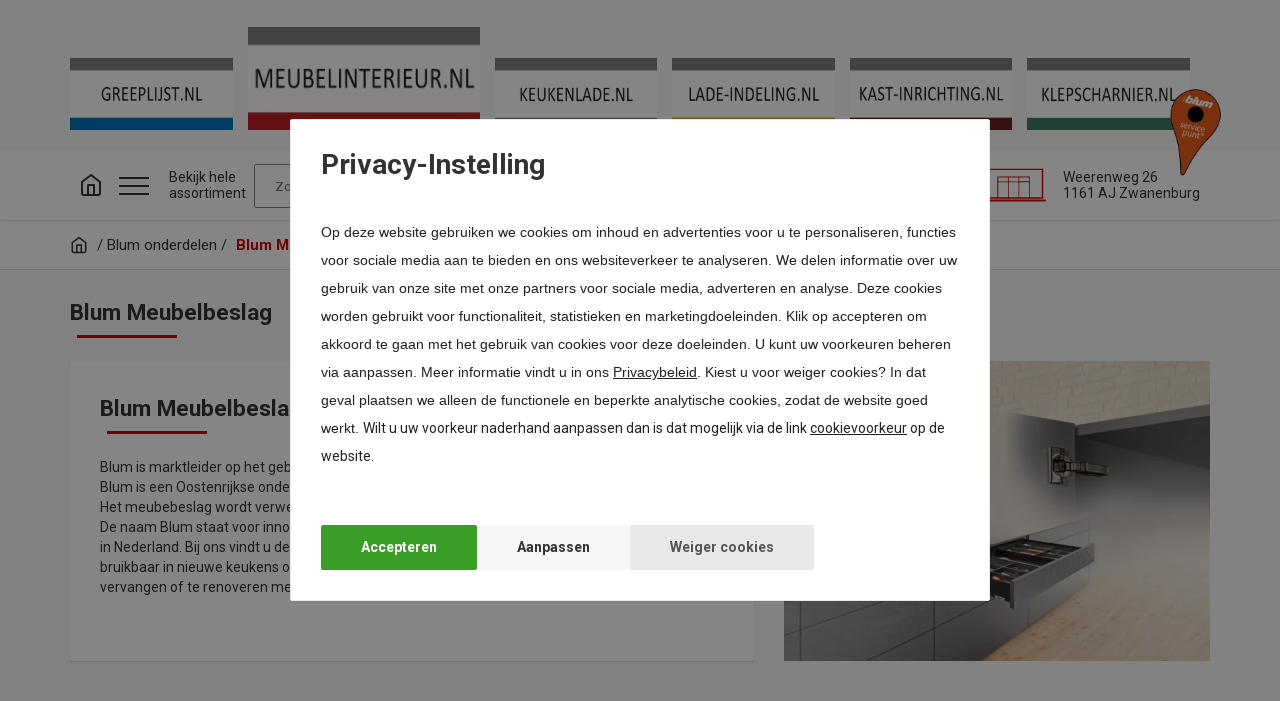

--- FILE ---
content_type: text/html; charset=UTF-8
request_url: https://www.meubelinterieur.nl/Blum-Meubelbeslag
body_size: 102319
content:
<!DOCTYPE html>
<html> 
	<head itemscope itemtype="http://schema.org/WebSite">  	
		<!--
  (c) CCV Shop - www.ccvshop.nl
  Generated: 24-01-2026 @ 9:43:20
  Theme: Protom
  Node: web22
-->

<meta http-equiv="Content-Type" content="text/html; charset=UTF-8" /><meta http-equiv="X-UA-Compatible" content="IE=edge" /><meta name="viewport" content="width=device-width, initial-scale=1"><meta name="verify-v1" content="mika2QH2Puq_UOXin_FPm5fgNAkylkgkJEi8iPh2nCs" /><meta name="google-site-verification" content="mika2QH2Puq_UOXin_FPm5fgNAkylkgkJEi8iPh2nCs" /><meta name="csrf-token" content="4730b2599a2666db786ffb403438759e8f048e7e7a6b6124f54c8148cb9c0ffd"><link rel="canonical" href="https://www.meubelinterieur.nl/Blum-Meubelbeslag" /><title itemprop="name">Blum-Meubelbeslag - meubelinterieur.nl</title><link rel="shortcut icon" href="https://www.meubelinterieur.nl/Files/3/8000/8633/FavIcon/52301089001kiPn8ZP8LJYK24xA29041.ico" type="image/x-icon" /><script type="text/javascript">var Logger=function(){var n=null,o={enable:function(){null!=n&&(window.console.debug=n)},disable:function(){n=console.debug,window.console.debug=function(){}}};return o}();Logger.disable();</script><!-- Framework js and css --><!-- LoadInlineJS: Plugins/Cookie/Cookie.js -->
<script>/** Node: web26 Source file: Plugins/Cookie/Cookie.js */

const Cookiepolice={preferences:[],type:{functional:'functional',statistic:'statistic',marketing:'marketing',},getPreferences:function(){return this.preferences},isAllowed:function(type){return this.getPreferences().includes(type)},init:function(preferences,whitelist){if(typeof document==='undefined'){return}
this.preferences=preferences;console.debug('👮 Cookiepolice init  ');console.debug('Cookie preferences: '+preferences);let cookieDesc=Object.getOwnPropertyDescriptor(Document.prototype,'cookie')||Object.getOwnPropertyDescriptor(HTMLDocument.prototype,'cookie')||Object.getOwnPropertyDescriptor(Document,'cookie');if(cookieDesc&&cookieDesc.configurable){Object.defineProperty(document,'cookie',{configurable:!0,get:function(){return cookieDesc.get.call(document)},set:function(val){try{const arguments=val?val.split(';'):[];let stringifiedAttributes='';let type=Cookiepolice.type.marketing;let expires=today=new Date();let name='';for(let i=0;i<arguments.length;i++){const parts=arguments[i].split('=');if(i==0){name=parts[0].trim()}
if(parts[0].trim()==='expires'){expires=new Date(parts[1])}
if(parts[0].trim()==='type'){type=parts[1]}else if(parts[0].trim()!=''){let value='';if(typeof parts[1]!=='undefined'){value=parts[1]}
stringifiedAttributes+=parts[0].trim()+'='+value+'; '}}
if(whitelist.includes(name)||preferences.includes(type)||expires.setHours(0,0,0,0)<today.setHours(0,0,0,0)){console.debug('Cookie allowed  :'+stringifiedAttributes);cookieDesc.set.call(document,val);return}
console.debug('Cookie blocked : '+type+' : '+stringifiedAttributes)}catch(e){console.debug(e)}}})}}};const Cookie={set:function(name,value,attributes){if(typeof document==='undefined'){return}
try{if(typeof attributes.expires==='number'){attributes.expires=new Date(Date.now()+attributes.expires*864e5)}
if(attributes.expires){attributes.expires=attributes.expires.toUTCString()}
name=encodeURIComponent(name).replace(/%(2[346B]|5E|60|7C)/g,decodeURIComponent).replace(/[()]/g,escape);value=encodeURIComponent(value).replace(/%(2[346BF]|3[AC-F]|40|5[BDE]|60|7[BCD])/g,decodeURIComponent)}catch(e){return''}
let stringifiedAttributes='';for(let attributeName in attributes){if(!attributes[attributeName]){continue}
stringifiedAttributes+='; '+attributeName;if(attributes[attributeName]===!0){continue}
stringifiedAttributes+='='+attributes[attributeName].split(';')[0]}
return(document.cookie=name+'='+value+stringifiedAttributes)},remove:function(name){this.set(name,'',{expires:-1})},get:function(name){if(typeof document==='undefined'||(arguments.length&&!name)){return}
const cookies=document.cookie?document.cookie.split('; '):[];const jar={};for(let i=0;i<cookies.length;i++){const parts=cookies[i].split('=');let value=parts.slice(1).join('=');try{const found=decodeURIComponent(parts[0]);if(value[0]==='"'){value=value.slice(1,-1)}
jar[found]=value.replace(/(%[\dA-F]{2})+/gi,decodeURIComponent);if(name===found){break}}catch(e){}}
return name?jar[name]:jar},}</script><!-- LoadInlineJS: /Plugins/jQuery/js/jquery-1.12.0.min.js -->
<script>/*! jQuery v1.12.0 | (c) jQuery Foundation | jquery.org/license */
!function(a,b){"object"==typeof module&&"object"==typeof module.exports?module.exports=a.document?b(a,!0):function(a){if(!a.document)throw new Error("jQuery requires a window with a document");return b(a)}:b(a)}("undefined"!=typeof window?window:this,function(a,b){var c=[],d=a.document,e=c.slice,f=c.concat,g=c.push,h=c.indexOf,i={},j=i.toString,k=i.hasOwnProperty,l={},m="1.12.0",n=function(a,b){return new n.fn.init(a,b)},o=/^[\s\uFEFF\xA0]+|[\s\uFEFF\xA0]+$/g,p=/^-ms-/,q=/-([\da-z])/gi,r=function(a,b){return b.toUpperCase()};n.fn=n.prototype={jquery:m,constructor:n,selector:"",length:0,toArray:function(){return e.call(this)},get:function(a){return null!=a?0>a?this[a+this.length]:this[a]:e.call(this)},pushStack:function(a){var b=n.merge(this.constructor(),a);return b.prevObject=this,b.context=this.context,b},each:function(a){return n.each(this,a)},map:function(a){return this.pushStack(n.map(this,function(b,c){return a.call(b,c,b)}))},slice:function(){return this.pushStack(e.apply(this,arguments))},first:function(){return this.eq(0)},last:function(){return this.eq(-1)},eq:function(a){var b=this.length,c=+a+(0>a?b:0);return this.pushStack(c>=0&&b>c?[this[c]]:[])},end:function(){return this.prevObject||this.constructor()},push:g,sort:c.sort,splice:c.splice},n.extend=n.fn.extend=function(){var a,b,c,d,e,f,g=arguments[0]||{},h=1,i=arguments.length,j=!1;for("boolean"==typeof g&&(j=g,g=arguments[h]||{},h++),"object"==typeof g||n.isFunction(g)||(g={}),h===i&&(g=this,h--);i>h;h++)if(null!=(e=arguments[h]))for(d in e)a=g[d],c=e[d],g!==c&&(j&&c&&(n.isPlainObject(c)||(b=n.isArray(c)))?(b?(b=!1,f=a&&n.isArray(a)?a:[]):f=a&&n.isPlainObject(a)?a:{},g[d]=n.extend(j,f,c)):void 0!==c&&(g[d]=c));return g},n.extend({expando:"jQuery"+(m+Math.random()).replace(/\D/g,""),isReady:!0,error:function(a){throw new Error(a)},noop:function(){},isFunction:function(a){return"function"===n.type(a)},isArray:Array.isArray||function(a){return"array"===n.type(a)},isWindow:function(a){return null!=a&&a==a.window},isNumeric:function(a){var b=a&&a.toString();return!n.isArray(a)&&b-parseFloat(b)+1>=0},isEmptyObject:function(a){var b;for(b in a)return!1;return!0},isPlainObject:function(a){var b;if(!a||"object"!==n.type(a)||a.nodeType||n.isWindow(a))return!1;try{if(a.constructor&&!k.call(a,"constructor")&&!k.call(a.constructor.prototype,"isPrototypeOf"))return!1}catch(c){return!1}if(!l.ownFirst)for(b in a)return k.call(a,b);for(b in a);return void 0===b||k.call(a,b)},type:function(a){return null==a?a+"":"object"==typeof a||"function"==typeof a?i[j.call(a)]||"object":typeof a},globalEval:function(b){b&&n.trim(b)&&(a.execScript||function(b){a.eval.call(a,b)})(b)},camelCase:function(a){return a.replace(p,"ms-").replace(q,r)},nodeName:function(a,b){return a.nodeName&&a.nodeName.toLowerCase()===b.toLowerCase()},each:function(a,b){var c,d=0;if(s(a)){for(c=a.length;c>d;d++)if(b.call(a[d],d,a[d])===!1)break}else for(d in a)if(b.call(a[d],d,a[d])===!1)break;return a},trim:function(a){return null==a?"":(a+"").replace(o,"")},makeArray:function(a,b){var c=b||[];return null!=a&&(s(Object(a))?n.merge(c,"string"==typeof a?[a]:a):g.call(c,a)),c},inArray:function(a,b,c){var d;if(b){if(h)return h.call(b,a,c);for(d=b.length,c=c?0>c?Math.max(0,d+c):c:0;d>c;c++)if(c in b&&b[c]===a)return c}return-1},merge:function(a,b){var c=+b.length,d=0,e=a.length;while(c>d)a[e++]=b[d++];if(c!==c)while(void 0!==b[d])a[e++]=b[d++];return a.length=e,a},grep:function(a,b,c){for(var d,e=[],f=0,g=a.length,h=!c;g>f;f++)d=!b(a[f],f),d!==h&&e.push(a[f]);return e},map:function(a,b,c){var d,e,g=0,h=[];if(s(a))for(d=a.length;d>g;g++)e=b(a[g],g,c),null!=e&&h.push(e);else for(g in a)e=b(a[g],g,c),null!=e&&h.push(e);return f.apply([],h)},guid:1,proxy:function(a,b){var c,d,f;return"string"==typeof b&&(f=a[b],b=a,a=f),n.isFunction(a)?(c=e.call(arguments,2),d=function(){return a.apply(b||this,c.concat(e.call(arguments)))},d.guid=a.guid=a.guid||n.guid++,d):void 0},now:function(){return+new Date},support:l}),"function"==typeof Symbol&&(n.fn[Symbol.iterator]=c[Symbol.iterator]),n.each("Boolean Number String Function Array Date RegExp Object Error Symbol".split(" "),function(a,b){i["[object "+b+"]"]=b.toLowerCase()});function s(a){var b=!!a&&"length"in a&&a.length,c=n.type(a);return"function"===c||n.isWindow(a)?!1:"array"===c||0===b||"number"==typeof b&&b>0&&b-1 in a}var t=function(a){var b,c,d,e,f,g,h,i,j,k,l,m,n,o,p,q,r,s,t,u="sizzle"+1*new Date,v=a.document,w=0,x=0,y=ga(),z=ga(),A=ga(),B=function(a,b){return a===b&&(l=!0),0},C=1<<31,D={}.hasOwnProperty,E=[],F=E.pop,G=E.push,H=E.push,I=E.slice,J=function(a,b){for(var c=0,d=a.length;d>c;c++)if(a[c]===b)return c;return-1},K="checked|selected|async|autofocus|autoplay|controls|defer|disabled|hidden|ismap|loop|multiple|open|readonly|required|scoped",L="[\\x20\\t\\r\\n\\f]",M="(?:\\\\.|[\\w-]|[^\\x00-\\xa0])+",N="\\["+L+"*("+M+")(?:"+L+"*([*^$|!~]?=)"+L+"*(?:'((?:\\\\.|[^\\\\'])*)'|\"((?:\\\\.|[^\\\\\"])*)\"|("+M+"))|)"+L+"*\\]",O=":("+M+")(?:\\((('((?:\\\\.|[^\\\\'])*)'|\"((?:\\\\.|[^\\\\\"])*)\")|((?:\\\\.|[^\\\\()[\\]]|"+N+")*)|.*)\\)|)",P=new RegExp(L+"+","g"),Q=new RegExp("^"+L+"+|((?:^|[^\\\\])(?:\\\\.)*)"+L+"+$","g"),R=new RegExp("^"+L+"*,"+L+"*"),S=new RegExp("^"+L+"*([>+~]|"+L+")"+L+"*"),T=new RegExp("="+L+"*([^\\]'\"]*?)"+L+"*\\]","g"),U=new RegExp(O),V=new RegExp("^"+M+"$"),W={ID:new RegExp("^#("+M+")"),CLASS:new RegExp("^\\.("+M+")"),TAG:new RegExp("^("+M+"|[*])"),ATTR:new RegExp("^"+N),PSEUDO:new RegExp("^"+O),CHILD:new RegExp("^:(only|first|last|nth|nth-last)-(child|of-type)(?:\\("+L+"*(even|odd|(([+-]|)(\\d*)n|)"+L+"*(?:([+-]|)"+L+"*(\\d+)|))"+L+"*\\)|)","i"),bool:new RegExp("^(?:"+K+")$","i"),needsContext:new RegExp("^"+L+"*[>+~]|:(even|odd|eq|gt|lt|nth|first|last)(?:\\("+L+"*((?:-\\d)?\\d*)"+L+"*\\)|)(?=[^-]|$)","i")},X=/^(?:input|select|textarea|button)$/i,Y=/^h\d$/i,Z=/^[^{]+\{\s*\[native \w/,$=/^(?:#([\w-]+)|(\w+)|\.([\w-]+))$/,_=/[+~]/,aa=/'|\\/g,ba=new RegExp("\\\\([\\da-f]{1,6}"+L+"?|("+L+")|.)","ig"),ca=function(a,b,c){var d="0x"+b-65536;return d!==d||c?b:0>d?String.fromCharCode(d+65536):String.fromCharCode(d>>10|55296,1023&d|56320)},da=function(){m()};try{H.apply(E=I.call(v.childNodes),v.childNodes),E[v.childNodes.length].nodeType}catch(ea){H={apply:E.length?function(a,b){G.apply(a,I.call(b))}:function(a,b){var c=a.length,d=0;while(a[c++]=b[d++]);a.length=c-1}}}function fa(a,b,d,e){var f,h,j,k,l,o,r,s,w=b&&b.ownerDocument,x=b?b.nodeType:9;if(d=d||[],"string"!=typeof a||!a||1!==x&&9!==x&&11!==x)return d;if(!e&&((b?b.ownerDocument||b:v)!==n&&m(b),b=b||n,p)){if(11!==x&&(o=$.exec(a)))if(f=o[1]){if(9===x){if(!(j=b.getElementById(f)))return d;if(j.id===f)return d.push(j),d}else if(w&&(j=w.getElementById(f))&&t(b,j)&&j.id===f)return d.push(j),d}else{if(o[2])return H.apply(d,b.getElementsByTagName(a)),d;if((f=o[3])&&c.getElementsByClassName&&b.getElementsByClassName)return H.apply(d,b.getElementsByClassName(f)),d}if(c.qsa&&!A[a+" "]&&(!q||!q.test(a))){if(1!==x)w=b,s=a;else if("object"!==b.nodeName.toLowerCase()){(k=b.getAttribute("id"))?k=k.replace(aa,"\\$&"):b.setAttribute("id",k=u),r=g(a),h=r.length,l=V.test(k)?"#"+k:"[id='"+k+"']";while(h--)r[h]=l+" "+qa(r[h]);s=r.join(","),w=_.test(a)&&oa(b.parentNode)||b}if(s)try{return H.apply(d,w.querySelectorAll(s)),d}catch(y){}finally{k===u&&b.removeAttribute("id")}}}return i(a.replace(Q,"$1"),b,d,e)}function ga(){var a=[];function b(c,e){return a.push(c+" ")>d.cacheLength&&delete b[a.shift()],b[c+" "]=e}return b}function ha(a){return a[u]=!0,a}function ia(a){var b=n.createElement("div");try{return!!a(b)}catch(c){return!1}finally{b.parentNode&&b.parentNode.removeChild(b),b=null}}function ja(a,b){var c=a.split("|"),e=c.length;while(e--)d.attrHandle[c[e]]=b}function ka(a,b){var c=b&&a,d=c&&1===a.nodeType&&1===b.nodeType&&(~b.sourceIndex||C)-(~a.sourceIndex||C);if(d)return d;if(c)while(c=c.nextSibling)if(c===b)return-1;return a?1:-1}function la(a){return function(b){var c=b.nodeName.toLowerCase();return"input"===c&&b.type===a}}function ma(a){return function(b){var c=b.nodeName.toLowerCase();return("input"===c||"button"===c)&&b.type===a}}function na(a){return ha(function(b){return b=+b,ha(function(c,d){var e,f=a([],c.length,b),g=f.length;while(g--)c[e=f[g]]&&(c[e]=!(d[e]=c[e]))})})}function oa(a){return a&&"undefined"!=typeof a.getElementsByTagName&&a}c=fa.support={},f=fa.isXML=function(a){var b=a&&(a.ownerDocument||a).documentElement;return b?"HTML"!==b.nodeName:!1},m=fa.setDocument=function(a){var b,e,g=a?a.ownerDocument||a:v;return g!==n&&9===g.nodeType&&g.documentElement?(n=g,o=n.documentElement,p=!f(n),(e=n.defaultView)&&e.top!==e&&(e.addEventListener?e.addEventListener("unload",da,!1):e.attachEvent&&e.attachEvent("onunload",da)),c.attributes=ia(function(a){return a.className="i",!a.getAttribute("className")}),c.getElementsByTagName=ia(function(a){return a.appendChild(n.createComment("")),!a.getElementsByTagName("*").length}),c.getElementsByClassName=Z.test(n.getElementsByClassName),c.getById=ia(function(a){return o.appendChild(a).id=u,!n.getElementsByName||!n.getElementsByName(u).length}),c.getById?(d.find.ID=function(a,b){if("undefined"!=typeof b.getElementById&&p){var c=b.getElementById(a);return c?[c]:[]}},d.filter.ID=function(a){var b=a.replace(ba,ca);return function(a){return a.getAttribute("id")===b}}):(delete d.find.ID,d.filter.ID=function(a){var b=a.replace(ba,ca);return function(a){var c="undefined"!=typeof a.getAttributeNode&&a.getAttributeNode("id");return c&&c.value===b}}),d.find.TAG=c.getElementsByTagName?function(a,b){return"undefined"!=typeof b.getElementsByTagName?b.getElementsByTagName(a):c.qsa?b.querySelectorAll(a):void 0}:function(a,b){var c,d=[],e=0,f=b.getElementsByTagName(a);if("*"===a){while(c=f[e++])1===c.nodeType&&d.push(c);return d}return f},d.find.CLASS=c.getElementsByClassName&&function(a,b){return"undefined"!=typeof b.getElementsByClassName&&p?b.getElementsByClassName(a):void 0},r=[],q=[],(c.qsa=Z.test(n.querySelectorAll))&&(ia(function(a){o.appendChild(a).innerHTML="<a id='"+u+"'></a><select id='"+u+"-\r\\' msallowcapture=''><option selected=''></option></select>",a.querySelectorAll("[msallowcapture^='']").length&&q.push("[*^$]="+L+"*(?:''|\"\")"),a.querySelectorAll("[selected]").length||q.push("\\["+L+"*(?:value|"+K+")"),a.querySelectorAll("[id~="+u+"-]").length||q.push("~="),a.querySelectorAll(":checked").length||q.push(":checked"),a.querySelectorAll("a#"+u+"+*").length||q.push(".#.+[+~]")}),ia(function(a){var b=n.createElement("input");b.setAttribute("type","hidden"),a.appendChild(b).setAttribute("name","D"),a.querySelectorAll("[name=d]").length&&q.push("name"+L+"*[*^$|!~]?="),a.querySelectorAll(":enabled").length||q.push(":enabled",":disabled"),a.querySelectorAll("*,:x"),q.push(",.*:")})),(c.matchesSelector=Z.test(s=o.matches||o.webkitMatchesSelector||o.mozMatchesSelector||o.oMatchesSelector||o.msMatchesSelector))&&ia(function(a){c.disconnectedMatch=s.call(a,"div"),s.call(a,"[s!='']:x"),r.push("!=",O)}),q=q.length&&new RegExp(q.join("|")),r=r.length&&new RegExp(r.join("|")),b=Z.test(o.compareDocumentPosition),t=b||Z.test(o.contains)?function(a,b){var c=9===a.nodeType?a.documentElement:a,d=b&&b.parentNode;return a===d||!(!d||1!==d.nodeType||!(c.contains?c.contains(d):a.compareDocumentPosition&&16&a.compareDocumentPosition(d)))}:function(a,b){if(b)while(b=b.parentNode)if(b===a)return!0;return!1},B=b?function(a,b){if(a===b)return l=!0,0;var d=!a.compareDocumentPosition-!b.compareDocumentPosition;return d?d:(d=(a.ownerDocument||a)===(b.ownerDocument||b)?a.compareDocumentPosition(b):1,1&d||!c.sortDetached&&b.compareDocumentPosition(a)===d?a===n||a.ownerDocument===v&&t(v,a)?-1:b===n||b.ownerDocument===v&&t(v,b)?1:k?J(k,a)-J(k,b):0:4&d?-1:1)}:function(a,b){if(a===b)return l=!0,0;var c,d=0,e=a.parentNode,f=b.parentNode,g=[a],h=[b];if(!e||!f)return a===n?-1:b===n?1:e?-1:f?1:k?J(k,a)-J(k,b):0;if(e===f)return ka(a,b);c=a;while(c=c.parentNode)g.unshift(c);c=b;while(c=c.parentNode)h.unshift(c);while(g[d]===h[d])d++;return d?ka(g[d],h[d]):g[d]===v?-1:h[d]===v?1:0},n):n},fa.matches=function(a,b){return fa(a,null,null,b)},fa.matchesSelector=function(a,b){if((a.ownerDocument||a)!==n&&m(a),b=b.replace(T,"='$1']"),c.matchesSelector&&p&&!A[b+" "]&&(!r||!r.test(b))&&(!q||!q.test(b)))try{var d=s.call(a,b);if(d||c.disconnectedMatch||a.document&&11!==a.document.nodeType)return d}catch(e){}return fa(b,n,null,[a]).length>0},fa.contains=function(a,b){return(a.ownerDocument||a)!==n&&m(a),t(a,b)},fa.attr=function(a,b){(a.ownerDocument||a)!==n&&m(a);var e=d.attrHandle[b.toLowerCase()],f=e&&D.call(d.attrHandle,b.toLowerCase())?e(a,b,!p):void 0;return void 0!==f?f:c.attributes||!p?a.getAttribute(b):(f=a.getAttributeNode(b))&&f.specified?f.value:null},fa.error=function(a){throw new Error("Syntax error, unrecognized expression: "+a)},fa.uniqueSort=function(a){var b,d=[],e=0,f=0;if(l=!c.detectDuplicates,k=!c.sortStable&&a.slice(0),a.sort(B),l){while(b=a[f++])b===a[f]&&(e=d.push(f));while(e--)a.splice(d[e],1)}return k=null,a},e=fa.getText=function(a){var b,c="",d=0,f=a.nodeType;if(f){if(1===f||9===f||11===f){if("string"==typeof a.textContent)return a.textContent;for(a=a.firstChild;a;a=a.nextSibling)c+=e(a)}else if(3===f||4===f)return a.nodeValue}else while(b=a[d++])c+=e(b);return c},d=fa.selectors={cacheLength:50,createPseudo:ha,match:W,attrHandle:{},find:{},relative:{">":{dir:"parentNode",first:!0}," ":{dir:"parentNode"},"+":{dir:"previousSibling",first:!0},"~":{dir:"previousSibling"}},preFilter:{ATTR:function(a){return a[1]=a[1].replace(ba,ca),a[3]=(a[3]||a[4]||a[5]||"").replace(ba,ca),"~="===a[2]&&(a[3]=" "+a[3]+" "),a.slice(0,4)},CHILD:function(a){return a[1]=a[1].toLowerCase(),"nth"===a[1].slice(0,3)?(a[3]||fa.error(a[0]),a[4]=+(a[4]?a[5]+(a[6]||1):2*("even"===a[3]||"odd"===a[3])),a[5]=+(a[7]+a[8]||"odd"===a[3])):a[3]&&fa.error(a[0]),a},PSEUDO:function(a){var b,c=!a[6]&&a[2];return W.CHILD.test(a[0])?null:(a[3]?a[2]=a[4]||a[5]||"":c&&U.test(c)&&(b=g(c,!0))&&(b=c.indexOf(")",c.length-b)-c.length)&&(a[0]=a[0].slice(0,b),a[2]=c.slice(0,b)),a.slice(0,3))}},filter:{TAG:function(a){var b=a.replace(ba,ca).toLowerCase();return"*"===a?function(){return!0}:function(a){return a.nodeName&&a.nodeName.toLowerCase()===b}},CLASS:function(a){var b=y[a+" "];return b||(b=new RegExp("(^|"+L+")"+a+"("+L+"|$)"))&&y(a,function(a){return b.test("string"==typeof a.className&&a.className||"undefined"!=typeof a.getAttribute&&a.getAttribute("class")||"")})},ATTR:function(a,b,c){return function(d){var e=fa.attr(d,a);return null==e?"!="===b:b?(e+="","="===b?e===c:"!="===b?e!==c:"^="===b?c&&0===e.indexOf(c):"*="===b?c&&e.indexOf(c)>-1:"$="===b?c&&e.slice(-c.length)===c:"~="===b?(" "+e.replace(P," ")+" ").indexOf(c)>-1:"|="===b?e===c||e.slice(0,c.length+1)===c+"-":!1):!0}},CHILD:function(a,b,c,d,e){var f="nth"!==a.slice(0,3),g="last"!==a.slice(-4),h="of-type"===b;return 1===d&&0===e?function(a){return!!a.parentNode}:function(b,c,i){var j,k,l,m,n,o,p=f!==g?"nextSibling":"previousSibling",q=b.parentNode,r=h&&b.nodeName.toLowerCase(),s=!i&&!h,t=!1;if(q){if(f){while(p){m=b;while(m=m[p])if(h?m.nodeName.toLowerCase()===r:1===m.nodeType)return!1;o=p="only"===a&&!o&&"nextSibling"}return!0}if(o=[g?q.firstChild:q.lastChild],g&&s){m=q,l=m[u]||(m[u]={}),k=l[m.uniqueID]||(l[m.uniqueID]={}),j=k[a]||[],n=j[0]===w&&j[1],t=n&&j[2],m=n&&q.childNodes[n];while(m=++n&&m&&m[p]||(t=n=0)||o.pop())if(1===m.nodeType&&++t&&m===b){k[a]=[w,n,t];break}}else if(s&&(m=b,l=m[u]||(m[u]={}),k=l[m.uniqueID]||(l[m.uniqueID]={}),j=k[a]||[],n=j[0]===w&&j[1],t=n),t===!1)while(m=++n&&m&&m[p]||(t=n=0)||o.pop())if((h?m.nodeName.toLowerCase()===r:1===m.nodeType)&&++t&&(s&&(l=m[u]||(m[u]={}),k=l[m.uniqueID]||(l[m.uniqueID]={}),k[a]=[w,t]),m===b))break;return t-=e,t===d||t%d===0&&t/d>=0}}},PSEUDO:function(a,b){var c,e=d.pseudos[a]||d.setFilters[a.toLowerCase()]||fa.error("unsupported pseudo: "+a);return e[u]?e(b):e.length>1?(c=[a,a,"",b],d.setFilters.hasOwnProperty(a.toLowerCase())?ha(function(a,c){var d,f=e(a,b),g=f.length;while(g--)d=J(a,f[g]),a[d]=!(c[d]=f[g])}):function(a){return e(a,0,c)}):e}},pseudos:{not:ha(function(a){var b=[],c=[],d=h(a.replace(Q,"$1"));return d[u]?ha(function(a,b,c,e){var f,g=d(a,null,e,[]),h=a.length;while(h--)(f=g[h])&&(a[h]=!(b[h]=f))}):function(a,e,f){return b[0]=a,d(b,null,f,c),b[0]=null,!c.pop()}}),has:ha(function(a){return function(b){return fa(a,b).length>0}}),contains:ha(function(a){return a=a.replace(ba,ca),function(b){return(b.textContent||b.innerText||e(b)).indexOf(a)>-1}}),lang:ha(function(a){return V.test(a||"")||fa.error("unsupported lang: "+a),a=a.replace(ba,ca).toLowerCase(),function(b){var c;do if(c=p?b.lang:b.getAttribute("xml:lang")||b.getAttribute("lang"))return c=c.toLowerCase(),c===a||0===c.indexOf(a+"-");while((b=b.parentNode)&&1===b.nodeType);return!1}}),target:function(b){var c=a.location&&a.location.hash;return c&&c.slice(1)===b.id},root:function(a){return a===o},focus:function(a){return a===n.activeElement&&(!n.hasFocus||n.hasFocus())&&!!(a.type||a.href||~a.tabIndex)},enabled:function(a){return a.disabled===!1},disabled:function(a){return a.disabled===!0},checked:function(a){var b=a.nodeName.toLowerCase();return"input"===b&&!!a.checked||"option"===b&&!!a.selected},selected:function(a){return a.parentNode&&a.parentNode.selectedIndex,a.selected===!0},empty:function(a){for(a=a.firstChild;a;a=a.nextSibling)if(a.nodeType<6)return!1;return!0},parent:function(a){return!d.pseudos.empty(a)},header:function(a){return Y.test(a.nodeName)},input:function(a){return X.test(a.nodeName)},button:function(a){var b=a.nodeName.toLowerCase();return"input"===b&&"button"===a.type||"button"===b},text:function(a){var b;return"input"===a.nodeName.toLowerCase()&&"text"===a.type&&(null==(b=a.getAttribute("type"))||"text"===b.toLowerCase())},first:na(function(){return[0]}),last:na(function(a,b){return[b-1]}),eq:na(function(a,b,c){return[0>c?c+b:c]}),even:na(function(a,b){for(var c=0;b>c;c+=2)a.push(c);return a}),odd:na(function(a,b){for(var c=1;b>c;c+=2)a.push(c);return a}),lt:na(function(a,b,c){for(var d=0>c?c+b:c;--d>=0;)a.push(d);return a}),gt:na(function(a,b,c){for(var d=0>c?c+b:c;++d<b;)a.push(d);return a})}},d.pseudos.nth=d.pseudos.eq;for(b in{radio:!0,checkbox:!0,file:!0,password:!0,image:!0})d.pseudos[b]=la(b);for(b in{submit:!0,reset:!0})d.pseudos[b]=ma(b);function pa(){}pa.prototype=d.filters=d.pseudos,d.setFilters=new pa,g=fa.tokenize=function(a,b){var c,e,f,g,h,i,j,k=z[a+" "];if(k)return b?0:k.slice(0);h=a,i=[],j=d.preFilter;while(h){(!c||(e=R.exec(h)))&&(e&&(h=h.slice(e[0].length)||h),i.push(f=[])),c=!1,(e=S.exec(h))&&(c=e.shift(),f.push({value:c,type:e[0].replace(Q," ")}),h=h.slice(c.length));for(g in d.filter)!(e=W[g].exec(h))||j[g]&&!(e=j[g](e))||(c=e.shift(),f.push({value:c,type:g,matches:e}),h=h.slice(c.length));if(!c)break}return b?h.length:h?fa.error(a):z(a,i).slice(0)};function qa(a){for(var b=0,c=a.length,d="";c>b;b++)d+=a[b].value;return d}function ra(a,b,c){var d=b.dir,e=c&&"parentNode"===d,f=x++;return b.first?function(b,c,f){while(b=b[d])if(1===b.nodeType||e)return a(b,c,f)}:function(b,c,g){var h,i,j,k=[w,f];if(g){while(b=b[d])if((1===b.nodeType||e)&&a(b,c,g))return!0}else while(b=b[d])if(1===b.nodeType||e){if(j=b[u]||(b[u]={}),i=j[b.uniqueID]||(j[b.uniqueID]={}),(h=i[d])&&h[0]===w&&h[1]===f)return k[2]=h[2];if(i[d]=k,k[2]=a(b,c,g))return!0}}}function sa(a){return a.length>1?function(b,c,d){var e=a.length;while(e--)if(!a[e](b,c,d))return!1;return!0}:a[0]}function ta(a,b,c){for(var d=0,e=b.length;e>d;d++)fa(a,b[d],c);return c}function ua(a,b,c,d,e){for(var f,g=[],h=0,i=a.length,j=null!=b;i>h;h++)(f=a[h])&&(!c||c(f,d,e))&&(g.push(f),j&&b.push(h));return g}function va(a,b,c,d,e,f){return d&&!d[u]&&(d=va(d)),e&&!e[u]&&(e=va(e,f)),ha(function(f,g,h,i){var j,k,l,m=[],n=[],o=g.length,p=f||ta(b||"*",h.nodeType?[h]:h,[]),q=!a||!f&&b?p:ua(p,m,a,h,i),r=c?e||(f?a:o||d)?[]:g:q;if(c&&c(q,r,h,i),d){j=ua(r,n),d(j,[],h,i),k=j.length;while(k--)(l=j[k])&&(r[n[k]]=!(q[n[k]]=l))}if(f){if(e||a){if(e){j=[],k=r.length;while(k--)(l=r[k])&&j.push(q[k]=l);e(null,r=[],j,i)}k=r.length;while(k--)(l=r[k])&&(j=e?J(f,l):m[k])>-1&&(f[j]=!(g[j]=l))}}else r=ua(r===g?r.splice(o,r.length):r),e?e(null,g,r,i):H.apply(g,r)})}function wa(a){for(var b,c,e,f=a.length,g=d.relative[a[0].type],h=g||d.relative[" "],i=g?1:0,k=ra(function(a){return a===b},h,!0),l=ra(function(a){return J(b,a)>-1},h,!0),m=[function(a,c,d){var e=!g&&(d||c!==j)||((b=c).nodeType?k(a,c,d):l(a,c,d));return b=null,e}];f>i;i++)if(c=d.relative[a[i].type])m=[ra(sa(m),c)];else{if(c=d.filter[a[i].type].apply(null,a[i].matches),c[u]){for(e=++i;f>e;e++)if(d.relative[a[e].type])break;return va(i>1&&sa(m),i>1&&qa(a.slice(0,i-1).concat({value:" "===a[i-2].type?"*":""})).replace(Q,"$1"),c,e>i&&wa(a.slice(i,e)),f>e&&wa(a=a.slice(e)),f>e&&qa(a))}m.push(c)}return sa(m)}function xa(a,b){var c=b.length>0,e=a.length>0,f=function(f,g,h,i,k){var l,o,q,r=0,s="0",t=f&&[],u=[],v=j,x=f||e&&d.find.TAG("*",k),y=w+=null==v?1:Math.random()||.1,z=x.length;for(k&&(j=g===n||g||k);s!==z&&null!=(l=x[s]);s++){if(e&&l){o=0,g||l.ownerDocument===n||(m(l),h=!p);while(q=a[o++])if(q(l,g||n,h)){i.push(l);break}k&&(w=y)}c&&((l=!q&&l)&&r--,f&&t.push(l))}if(r+=s,c&&s!==r){o=0;while(q=b[o++])q(t,u,g,h);if(f){if(r>0)while(s--)t[s]||u[s]||(u[s]=F.call(i));u=ua(u)}H.apply(i,u),k&&!f&&u.length>0&&r+b.length>1&&fa.uniqueSort(i)}return k&&(w=y,j=v),t};return c?ha(f):f}return h=fa.compile=function(a,b){var c,d=[],e=[],f=A[a+" "];if(!f){b||(b=g(a)),c=b.length;while(c--)f=wa(b[c]),f[u]?d.push(f):e.push(f);f=A(a,xa(e,d)),f.selector=a}return f},i=fa.select=function(a,b,e,f){var i,j,k,l,m,n="function"==typeof a&&a,o=!f&&g(a=n.selector||a);if(e=e||[],1===o.length){if(j=o[0]=o[0].slice(0),j.length>2&&"ID"===(k=j[0]).type&&c.getById&&9===b.nodeType&&p&&d.relative[j[1].type]){if(b=(d.find.ID(k.matches[0].replace(ba,ca),b)||[])[0],!b)return e;n&&(b=b.parentNode),a=a.slice(j.shift().value.length)}i=W.needsContext.test(a)?0:j.length;while(i--){if(k=j[i],d.relative[l=k.type])break;if((m=d.find[l])&&(f=m(k.matches[0].replace(ba,ca),_.test(j[0].type)&&oa(b.parentNode)||b))){if(j.splice(i,1),a=f.length&&qa(j),!a)return H.apply(e,f),e;break}}}return(n||h(a,o))(f,b,!p,e,!b||_.test(a)&&oa(b.parentNode)||b),e},c.sortStable=u.split("").sort(B).join("")===u,c.detectDuplicates=!!l,m(),c.sortDetached=ia(function(a){return 1&a.compareDocumentPosition(n.createElement("div"))}),ia(function(a){return a.innerHTML="<a href='#'></a>","#"===a.firstChild.getAttribute("href")})||ja("type|href|height|width",function(a,b,c){return c?void 0:a.getAttribute(b,"type"===b.toLowerCase()?1:2)}),c.attributes&&ia(function(a){return a.innerHTML="<input/>",a.firstChild.setAttribute("value",""),""===a.firstChild.getAttribute("value")})||ja("value",function(a,b,c){return c||"input"!==a.nodeName.toLowerCase()?void 0:a.defaultValue}),ia(function(a){return null==a.getAttribute("disabled")})||ja(K,function(a,b,c){var d;return c?void 0:a[b]===!0?b.toLowerCase():(d=a.getAttributeNode(b))&&d.specified?d.value:null}),fa}(a);n.find=t,n.expr=t.selectors,n.expr[":"]=n.expr.pseudos,n.uniqueSort=n.unique=t.uniqueSort,n.text=t.getText,n.isXMLDoc=t.isXML,n.contains=t.contains;var u=function(a,b,c){var d=[],e=void 0!==c;while((a=a[b])&&9!==a.nodeType)if(1===a.nodeType){if(e&&n(a).is(c))break;d.push(a)}return d},v=function(a,b){for(var c=[];a;a=a.nextSibling)1===a.nodeType&&a!==b&&c.push(a);return c},w=n.expr.match.needsContext,x=/^<([\w-]+)\s*\/?>(?:<\/\1>|)$/,y=/^.[^:#\[\.,]*$/;function z(a,b,c){if(n.isFunction(b))return n.grep(a,function(a,d){return!!b.call(a,d,a)!==c});if(b.nodeType)return n.grep(a,function(a){return a===b!==c});if("string"==typeof b){if(y.test(b))return n.filter(b,a,c);b=n.filter(b,a)}return n.grep(a,function(a){return n.inArray(a,b)>-1!==c})}n.filter=function(a,b,c){var d=b[0];return c&&(a=":not("+a+")"),1===b.length&&1===d.nodeType?n.find.matchesSelector(d,a)?[d]:[]:n.find.matches(a,n.grep(b,function(a){return 1===a.nodeType}))},n.fn.extend({find:function(a){var b,c=[],d=this,e=d.length;if("string"!=typeof a)return this.pushStack(n(a).filter(function(){for(b=0;e>b;b++)if(n.contains(d[b],this))return!0}));for(b=0;e>b;b++)n.find(a,d[b],c);return c=this.pushStack(e>1?n.unique(c):c),c.selector=this.selector?this.selector+" "+a:a,c},filter:function(a){return this.pushStack(z(this,a||[],!1))},not:function(a){return this.pushStack(z(this,a||[],!0))},is:function(a){return!!z(this,"string"==typeof a&&w.test(a)?n(a):a||[],!1).length}});var A,B=/^(?:\s*(<[\w\W]+>)[^>]*|#([\w-]*))$/,C=n.fn.init=function(a,b,c){var e,f;if(!a)return this;if(c=c||A,"string"==typeof a){if(e="<"===a.charAt(0)&&">"===a.charAt(a.length-1)&&a.length>=3?[null,a,null]:B.exec(a),!e||!e[1]&&b)return!b||b.jquery?(b||c).find(a):this.constructor(b).find(a);if(e[1]){if(b=b instanceof n?b[0]:b,n.merge(this,n.parseHTML(e[1],b&&b.nodeType?b.ownerDocument||b:d,!0)),x.test(e[1])&&n.isPlainObject(b))for(e in b)n.isFunction(this[e])?this[e](b[e]):this.attr(e,b[e]);return this}if(f=d.getElementById(e[2]),f&&f.parentNode){if(f.id!==e[2])return A.find(a);this.length=1,this[0]=f}return this.context=d,this.selector=a,this}return a.nodeType?(this.context=this[0]=a,this.length=1,this):n.isFunction(a)?"undefined"!=typeof c.ready?c.ready(a):a(n):(void 0!==a.selector&&(this.selector=a.selector,this.context=a.context),n.makeArray(a,this))};C.prototype=n.fn,A=n(d);var D=/^(?:parents|prev(?:Until|All))/,E={children:!0,contents:!0,next:!0,prev:!0};n.fn.extend({has:function(a){var b,c=n(a,this),d=c.length;return this.filter(function(){for(b=0;d>b;b++)if(n.contains(this,c[b]))return!0})},closest:function(a,b){for(var c,d=0,e=this.length,f=[],g=w.test(a)||"string"!=typeof a?n(a,b||this.context):0;e>d;d++)for(c=this[d];c&&c!==b;c=c.parentNode)if(c.nodeType<11&&(g?g.index(c)>-1:1===c.nodeType&&n.find.matchesSelector(c,a))){f.push(c);break}return this.pushStack(f.length>1?n.uniqueSort(f):f)},index:function(a){return a?"string"==typeof a?n.inArray(this[0],n(a)):n.inArray(a.jquery?a[0]:a,this):this[0]&&this[0].parentNode?this.first().prevAll().length:-1},add:function(a,b){return this.pushStack(n.uniqueSort(n.merge(this.get(),n(a,b))))},addBack:function(a){return this.add(null==a?this.prevObject:this.prevObject.filter(a))}});function F(a,b){do a=a[b];while(a&&1!==a.nodeType);return a}n.each({parent:function(a){var b=a.parentNode;return b&&11!==b.nodeType?b:null},parents:function(a){return u(a,"parentNode")},parentsUntil:function(a,b,c){return u(a,"parentNode",c)},next:function(a){return F(a,"nextSibling")},prev:function(a){return F(a,"previousSibling")},nextAll:function(a){return u(a,"nextSibling")},prevAll:function(a){return u(a,"previousSibling")},nextUntil:function(a,b,c){return u(a,"nextSibling",c)},prevUntil:function(a,b,c){return u(a,"previousSibling",c)},siblings:function(a){return v((a.parentNode||{}).firstChild,a)},children:function(a){return v(a.firstChild)},contents:function(a){return n.nodeName(a,"iframe")?a.contentDocument||a.contentWindow.document:n.merge([],a.childNodes)}},function(a,b){n.fn[a]=function(c,d){var e=n.map(this,b,c);return"Until"!==a.slice(-5)&&(d=c),d&&"string"==typeof d&&(e=n.filter(d,e)),this.length>1&&(E[a]||(e=n.uniqueSort(e)),D.test(a)&&(e=e.reverse())),this.pushStack(e)}});var G=/\S+/g;function H(a){var b={};return n.each(a.match(G)||[],function(a,c){b[c]=!0}),b}n.Callbacks=function(a){a="string"==typeof a?H(a):n.extend({},a);var b,c,d,e,f=[],g=[],h=-1,i=function(){for(e=a.once,d=b=!0;g.length;h=-1){c=g.shift();while(++h<f.length)f[h].apply(c[0],c[1])===!1&&a.stopOnFalse&&(h=f.length,c=!1)}a.memory||(c=!1),b=!1,e&&(f=c?[]:"")},j={add:function(){return f&&(c&&!b&&(h=f.length-1,g.push(c)),function d(b){n.each(b,function(b,c){n.isFunction(c)?a.unique&&j.has(c)||f.push(c):c&&c.length&&"string"!==n.type(c)&&d(c)})}(arguments),c&&!b&&i()),this},remove:function(){return n.each(arguments,function(a,b){var c;while((c=n.inArray(b,f,c))>-1)f.splice(c,1),h>=c&&h--}),this},has:function(a){return a?n.inArray(a,f)>-1:f.length>0},empty:function(){return f&&(f=[]),this},disable:function(){return e=g=[],f=c="",this},disabled:function(){return!f},lock:function(){return e=!0,c||j.disable(),this},locked:function(){return!!e},fireWith:function(a,c){return e||(c=c||[],c=[a,c.slice?c.slice():c],g.push(c),b||i()),this},fire:function(){return j.fireWith(this,arguments),this},fired:function(){return!!d}};return j},n.extend({Deferred:function(a){var b=[["resolve","done",n.Callbacks("once memory"),"resolved"],["reject","fail",n.Callbacks("once memory"),"rejected"],["notify","progress",n.Callbacks("memory")]],c="pending",d={state:function(){return c},always:function(){return e.done(arguments).fail(arguments),this},then:function(){var a=arguments;return n.Deferred(function(c){n.each(b,function(b,f){var g=n.isFunction(a[b])&&a[b];e[f[1]](function(){var a=g&&g.apply(this,arguments);a&&n.isFunction(a.promise)?a.promise().progress(c.notify).done(c.resolve).fail(c.reject):c[f[0]+"With"](this===d?c.promise():this,g?[a]:arguments)})}),a=null}).promise()},promise:function(a){return null!=a?n.extend(a,d):d}},e={};return d.pipe=d.then,n.each(b,function(a,f){var g=f[2],h=f[3];d[f[1]]=g.add,h&&g.add(function(){c=h},b[1^a][2].disable,b[2][2].lock),e[f[0]]=function(){return e[f[0]+"With"](this===e?d:this,arguments),this},e[f[0]+"With"]=g.fireWith}),d.promise(e),a&&a.call(e,e),e},when:function(a){var b=0,c=e.call(arguments),d=c.length,f=1!==d||a&&n.isFunction(a.promise)?d:0,g=1===f?a:n.Deferred(),h=function(a,b,c){return function(d){b[a]=this,c[a]=arguments.length>1?e.call(arguments):d,c===i?g.notifyWith(b,c):--f||g.resolveWith(b,c)}},i,j,k;if(d>1)for(i=new Array(d),j=new Array(d),k=new Array(d);d>b;b++)c[b]&&n.isFunction(c[b].promise)?c[b].promise().progress(h(b,j,i)).done(h(b,k,c)).fail(g.reject):--f;return f||g.resolveWith(k,c),g.promise()}});var I;n.fn.ready=function(a){return n.ready.promise().done(a),this},n.extend({isReady:!1,readyWait:1,holdReady:function(a){a?n.readyWait++:n.ready(!0)},ready:function(a){(a===!0?--n.readyWait:n.isReady)||(n.isReady=!0,a!==!0&&--n.readyWait>0||(I.resolveWith(d,[n]),n.fn.triggerHandler&&(n(d).triggerHandler("ready"),n(d).off("ready"))))}});function J(){d.addEventListener?(d.removeEventListener("DOMContentLoaded",K),a.removeEventListener("load",K)):(d.detachEvent("onreadystatechange",K),a.detachEvent("onload",K))}function K(){(d.addEventListener||"load"===a.event.type||"complete"===d.readyState)&&(J(),n.ready())}n.ready.promise=function(b){if(!I)if(I=n.Deferred(),"complete"===d.readyState)a.setTimeout(n.ready);else if(d.addEventListener)d.addEventListener("DOMContentLoaded",K),a.addEventListener("load",K);else{d.attachEvent("onreadystatechange",K),a.attachEvent("onload",K);var c=!1;try{c=null==a.frameElement&&d.documentElement}catch(e){}c&&c.doScroll&&!function f(){if(!n.isReady){try{c.doScroll("left")}catch(b){return a.setTimeout(f,50)}J(),n.ready()}}()}return I.promise(b)},n.ready.promise();var L;for(L in n(l))break;l.ownFirst="0"===L,l.inlineBlockNeedsLayout=!1,n(function(){var a,b,c,e;c=d.getElementsByTagName("body")[0],c&&c.style&&(b=d.createElement("div"),e=d.createElement("div"),e.style.cssText="position:absolute;border:0;width:0;height:0;top:0;left:-9999px",c.appendChild(e).appendChild(b),"undefined"!=typeof b.style.zoom&&(b.style.cssText="display:inline;margin:0;border:0;padding:1px;width:1px;zoom:1",l.inlineBlockNeedsLayout=a=3===b.offsetWidth,a&&(c.style.zoom=1)),c.removeChild(e))}),function(){var a=d.createElement("div");l.deleteExpando=!0;try{delete a.test}catch(b){l.deleteExpando=!1}a=null}();var M=function(a){var b=n.noData[(a.nodeName+" ").toLowerCase()],c=+a.nodeType||1;return 1!==c&&9!==c?!1:!b||b!==!0&&a.getAttribute("classid")===b},N=/^(?:\{[\w\W]*\}|\[[\w\W]*\])$/,O=/([A-Z])/g;function P(a,b,c){if(void 0===c&&1===a.nodeType){var d="data-"+b.replace(O,"-$1").toLowerCase();if(c=a.getAttribute(d),"string"==typeof c){try{c="true"===c?!0:"false"===c?!1:"null"===c?null:+c+""===c?+c:N.test(c)?n.parseJSON(c):c}catch(e){}n.data(a,b,c)}else c=void 0}return c}function Q(a){var b;for(b in a)if(("data"!==b||!n.isEmptyObject(a[b]))&&"toJSON"!==b)return!1;
	return!0}function R(a,b,d,e){if(M(a)){var f,g,h=n.expando,i=a.nodeType,j=i?n.cache:a,k=i?a[h]:a[h]&&h;if(k&&j[k]&&(e||j[k].data)||void 0!==d||"string"!=typeof b)return k||(k=i?a[h]=c.pop()||n.guid++:h),j[k]||(j[k]=i?{}:{toJSON:n.noop}),("object"==typeof b||"function"==typeof b)&&(e?j[k]=n.extend(j[k],b):j[k].data=n.extend(j[k].data,b)),g=j[k],e||(g.data||(g.data={}),g=g.data),void 0!==d&&(g[n.camelCase(b)]=d),"string"==typeof b?(f=g[b],null==f&&(f=g[n.camelCase(b)])):f=g,f}}function S(a,b,c){if(M(a)){var d,e,f=a.nodeType,g=f?n.cache:a,h=f?a[n.expando]:n.expando;if(g[h]){if(b&&(d=c?g[h]:g[h].data)){n.isArray(b)?b=b.concat(n.map(b,n.camelCase)):b in d?b=[b]:(b=n.camelCase(b),b=b in d?[b]:b.split(" ")),e=b.length;while(e--)delete d[b[e]];if(c?!Q(d):!n.isEmptyObject(d))return}(c||(delete g[h].data,Q(g[h])))&&(f?n.cleanData([a],!0):l.deleteExpando||g!=g.window?delete g[h]:g[h]=void 0)}}}n.extend({cache:{},noData:{"applet ":!0,"embed ":!0,"object ":"clsid:D27CDB6E-AE6D-11cf-96B8-444553540000"},hasData:function(a){return a=a.nodeType?n.cache[a[n.expando]]:a[n.expando],!!a&&!Q(a)},data:function(a,b,c){return R(a,b,c)},removeData:function(a,b){return S(a,b)},_data:function(a,b,c){return R(a,b,c,!0)},_removeData:function(a,b){return S(a,b,!0)}}),n.fn.extend({data:function(a,b){var c,d,e,f=this[0],g=f&&f.attributes;if(void 0===a){if(this.length&&(e=n.data(f),1===f.nodeType&&!n._data(f,"parsedAttrs"))){c=g.length;while(c--)g[c]&&(d=g[c].name,0===d.indexOf("data-")&&(d=n.camelCase(d.slice(5)),P(f,d,e[d])));n._data(f,"parsedAttrs",!0)}return e}return"object"==typeof a?this.each(function(){n.data(this,a)}):arguments.length>1?this.each(function(){n.data(this,a,b)}):f?P(f,a,n.data(f,a)):void 0},removeData:function(a){return this.each(function(){n.removeData(this,a)})}}),n.extend({queue:function(a,b,c){var d;return a?(b=(b||"fx")+"queue",d=n._data(a,b),c&&(!d||n.isArray(c)?d=n._data(a,b,n.makeArray(c)):d.push(c)),d||[]):void 0},dequeue:function(a,b){b=b||"fx";var c=n.queue(a,b),d=c.length,e=c.shift(),f=n._queueHooks(a,b),g=function(){n.dequeue(a,b)};"inprogress"===e&&(e=c.shift(),d--),e&&("fx"===b&&c.unshift("inprogress"),delete f.stop,e.call(a,g,f)),!d&&f&&f.empty.fire()},_queueHooks:function(a,b){var c=b+"queueHooks";return n._data(a,c)||n._data(a,c,{empty:n.Callbacks("once memory").add(function(){n._removeData(a,b+"queue"),n._removeData(a,c)})})}}),n.fn.extend({queue:function(a,b){var c=2;return"string"!=typeof a&&(b=a,a="fx",c--),arguments.length<c?n.queue(this[0],a):void 0===b?this:this.each(function(){var c=n.queue(this,a,b);n._queueHooks(this,a),"fx"===a&&"inprogress"!==c[0]&&n.dequeue(this,a)})},dequeue:function(a){return this.each(function(){n.dequeue(this,a)})},clearQueue:function(a){return this.queue(a||"fx",[])},promise:function(a,b){var c,d=1,e=n.Deferred(),f=this,g=this.length,h=function(){--d||e.resolveWith(f,[f])};"string"!=typeof a&&(b=a,a=void 0),a=a||"fx";while(g--)c=n._data(f[g],a+"queueHooks"),c&&c.empty&&(d++,c.empty.add(h));return h(),e.promise(b)}}),function(){var a;l.shrinkWrapBlocks=function(){if(null!=a)return a;a=!1;var b,c,e;return c=d.getElementsByTagName("body")[0],c&&c.style?(b=d.createElement("div"),e=d.createElement("div"),e.style.cssText="position:absolute;border:0;width:0;height:0;top:0;left:-9999px",c.appendChild(e).appendChild(b),"undefined"!=typeof b.style.zoom&&(b.style.cssText="-webkit-box-sizing:content-box;-moz-box-sizing:content-box;box-sizing:content-box;display:block;margin:0;border:0;padding:1px;width:1px;zoom:1",b.appendChild(d.createElement("div")).style.width="5px",a=3!==b.offsetWidth),c.removeChild(e),a):void 0}}();var T=/[+-]?(?:\d*\.|)\d+(?:[eE][+-]?\d+|)/.source,U=new RegExp("^(?:([+-])=|)("+T+")([a-z%]*)$","i"),V=["Top","Right","Bottom","Left"],W=function(a,b){return a=b||a,"none"===n.css(a,"display")||!n.contains(a.ownerDocument,a)};function X(a,b,c,d){var e,f=1,g=20,h=d?function(){return d.cur()}:function(){return n.css(a,b,"")},i=h(),j=c&&c[3]||(n.cssNumber[b]?"":"px"),k=(n.cssNumber[b]||"px"!==j&&+i)&&U.exec(n.css(a,b));if(k&&k[3]!==j){j=j||k[3],c=c||[],k=+i||1;do f=f||".5",k/=f,n.style(a,b,k+j);while(f!==(f=h()/i)&&1!==f&&--g)}return c&&(k=+k||+i||0,e=c[1]?k+(c[1]+1)*c[2]:+c[2],d&&(d.unit=j,d.start=k,d.end=e)),e}var Y=function(a,b,c,d,e,f,g){var h=0,i=a.length,j=null==c;if("object"===n.type(c)){e=!0;for(h in c)Y(a,b,h,c[h],!0,f,g)}else if(void 0!==d&&(e=!0,n.isFunction(d)||(g=!0),j&&(g?(b.call(a,d),b=null):(j=b,b=function(a,b,c){return j.call(n(a),c)})),b))for(;i>h;h++)b(a[h],c,g?d:d.call(a[h],h,b(a[h],c)));return e?a:j?b.call(a):i?b(a[0],c):f},Z=/^(?:checkbox|radio)$/i,$=/<([\w:-]+)/,_=/^$|\/(?:java|ecma)script/i,aa=/^\s+/,ba="abbr|article|aside|audio|bdi|canvas|data|datalist|details|dialog|figcaption|figure|footer|header|hgroup|main|mark|meter|nav|output|picture|progress|section|summary|template|time|video";function ca(a){var b=ba.split("|"),c=a.createDocumentFragment();if(c.createElement)while(b.length)c.createElement(b.pop());return c}!function(){var a=d.createElement("div"),b=d.createDocumentFragment(),c=d.createElement("input");a.innerHTML="  <link/><table></table><a href='/a'>a</a><input type='checkbox'/>",l.leadingWhitespace=3===a.firstChild.nodeType,l.tbody=!a.getElementsByTagName("tbody").length,l.htmlSerialize=!!a.getElementsByTagName("link").length,l.html5Clone="<:nav></:nav>"!==d.createElement("nav").cloneNode(!0).outerHTML,c.type="checkbox",c.checked=!0,b.appendChild(c),l.appendChecked=c.checked,a.innerHTML="<textarea>x</textarea>",l.noCloneChecked=!!a.cloneNode(!0).lastChild.defaultValue,b.appendChild(a),c=d.createElement("input"),c.setAttribute("type","radio"),c.setAttribute("checked","checked"),c.setAttribute("name","t"),a.appendChild(c),l.checkClone=a.cloneNode(!0).cloneNode(!0).lastChild.checked,l.noCloneEvent=!!a.addEventListener,a[n.expando]=1,l.attributes=!a.getAttribute(n.expando)}();var da={option:[1,"<select multiple='multiple'>","</select>"],legend:[1,"<fieldset>","</fieldset>"],area:[1,"<map>","</map>"],param:[1,"<object>","</object>"],thead:[1,"<table>","</table>"],tr:[2,"<table><tbody>","</tbody></table>"],col:[2,"<table><tbody></tbody><colgroup>","</colgroup></table>"],td:[3,"<table><tbody><tr>","</tr></tbody></table>"],_default:l.htmlSerialize?[0,"",""]:[1,"X<div>","</div>"]};da.optgroup=da.option,da.tbody=da.tfoot=da.colgroup=da.caption=da.thead,da.th=da.td;function ea(a,b){var c,d,e=0,f="undefined"!=typeof a.getElementsByTagName?a.getElementsByTagName(b||"*"):"undefined"!=typeof a.querySelectorAll?a.querySelectorAll(b||"*"):void 0;if(!f)for(f=[],c=a.childNodes||a;null!=(d=c[e]);e++)!b||n.nodeName(d,b)?f.push(d):n.merge(f,ea(d,b));return void 0===b||b&&n.nodeName(a,b)?n.merge([a],f):f}function fa(a,b){for(var c,d=0;null!=(c=a[d]);d++)n._data(c,"globalEval",!b||n._data(b[d],"globalEval"))}var ga=/<|&#?\w+;/,ha=/<tbody/i;function ia(a){Z.test(a.type)&&(a.defaultChecked=a.checked)}function ja(a,b,c,d,e){for(var f,g,h,i,j,k,m,o=a.length,p=ca(b),q=[],r=0;o>r;r++)if(g=a[r],g||0===g)if("object"===n.type(g))n.merge(q,g.nodeType?[g]:g);else if(ga.test(g)){i=i||p.appendChild(b.createElement("div")),j=($.exec(g)||["",""])[1].toLowerCase(),m=da[j]||da._default,i.innerHTML=m[1]+n.htmlPrefilter(g)+m[2],f=m[0];while(f--)i=i.lastChild;if(!l.leadingWhitespace&&aa.test(g)&&q.push(b.createTextNode(aa.exec(g)[0])),!l.tbody){g="table"!==j||ha.test(g)?"<table>"!==m[1]||ha.test(g)?0:i:i.firstChild,f=g&&g.childNodes.length;while(f--)n.nodeName(k=g.childNodes[f],"tbody")&&!k.childNodes.length&&g.removeChild(k)}n.merge(q,i.childNodes),i.textContent="";while(i.firstChild)i.removeChild(i.firstChild);i=p.lastChild}else q.push(b.createTextNode(g));i&&p.removeChild(i),l.appendChecked||n.grep(ea(q,"input"),ia),r=0;while(g=q[r++])if(d&&n.inArray(g,d)>-1)e&&e.push(g);else if(h=n.contains(g.ownerDocument,g),i=ea(p.appendChild(g),"script"),h&&fa(i),c){f=0;while(g=i[f++])_.test(g.type||"")&&c.push(g)}return i=null,p}!function(){var b,c,e=d.createElement("div");for(b in{submit:!0,change:!0,focusin:!0})c="on"+b,(l[b]=c in a)||(e.setAttribute(c,"t"),l[b]=e.attributes[c].expando===!1);e=null}();var ka=/^(?:input|select|textarea)$/i,la=/^key/,ma=/^(?:mouse|pointer|contextmenu|drag|drop)|click/,na=/^(?:focusinfocus|focusoutblur)$/,oa=/^([^.]*)(?:\.(.+)|)/;function pa(){return!0}function qa(){return!1}function ra(){try{return d.activeElement}catch(a){}}function sa(a,b,c,d,e,f){var g,h;if("object"==typeof b){"string"!=typeof c&&(d=d||c,c=void 0);for(h in b)sa(a,h,c,d,b[h],f);return a}if(null==d&&null==e?(e=c,d=c=void 0):null==e&&("string"==typeof c?(e=d,d=void 0):(e=d,d=c,c=void 0)),e===!1)e=qa;else if(!e)return a;return 1===f&&(g=e,e=function(a){return n().off(a),g.apply(this,arguments)},e.guid=g.guid||(g.guid=n.guid++)),a.each(function(){n.event.add(this,b,e,d,c)})}n.event={global:{},add:function(a,b,c,d,e){var f,g,h,i,j,k,l,m,o,p,q,r=n._data(a);if(r){c.handler&&(i=c,c=i.handler,e=i.selector),c.guid||(c.guid=n.guid++),(g=r.events)||(g=r.events={}),(k=r.handle)||(k=r.handle=function(a){return"undefined"==typeof n||a&&n.event.triggered===a.type?void 0:n.event.dispatch.apply(k.elem,arguments)},k.elem=a),b=(b||"").match(G)||[""],h=b.length;while(h--)f=oa.exec(b[h])||[],o=q=f[1],p=(f[2]||"").split(".").sort(),o&&(j=n.event.special[o]||{},o=(e?j.delegateType:j.bindType)||o,j=n.event.special[o]||{},l=n.extend({type:o,origType:q,data:d,handler:c,guid:c.guid,selector:e,needsContext:e&&n.expr.match.needsContext.test(e),namespace:p.join(".")},i),(m=g[o])||(m=g[o]=[],m.delegateCount=0,j.setup&&j.setup.call(a,d,p,k)!==!1||(a.addEventListener?a.addEventListener(o,k,!1):a.attachEvent&&a.attachEvent("on"+o,k))),j.add&&(j.add.call(a,l),l.handler.guid||(l.handler.guid=c.guid)),e?m.splice(m.delegateCount++,0,l):m.push(l),n.event.global[o]=!0);a=null}},remove:function(a,b,c,d,e){var f,g,h,i,j,k,l,m,o,p,q,r=n.hasData(a)&&n._data(a);if(r&&(k=r.events)){b=(b||"").match(G)||[""],j=b.length;while(j--)if(h=oa.exec(b[j])||[],o=q=h[1],p=(h[2]||"").split(".").sort(),o){l=n.event.special[o]||{},o=(d?l.delegateType:l.bindType)||o,m=k[o]||[],h=h[2]&&new RegExp("(^|\\.)"+p.join("\\.(?:.*\\.|)")+"(\\.|$)"),i=f=m.length;while(f--)g=m[f],!e&&q!==g.origType||c&&c.guid!==g.guid||h&&!h.test(g.namespace)||d&&d!==g.selector&&("**"!==d||!g.selector)||(m.splice(f,1),g.selector&&m.delegateCount--,l.remove&&l.remove.call(a,g));i&&!m.length&&(l.teardown&&l.teardown.call(a,p,r.handle)!==!1||n.removeEvent(a,o,r.handle),delete k[o])}else for(o in k)n.event.remove(a,o+b[j],c,d,!0);n.isEmptyObject(k)&&(delete r.handle,n._removeData(a,"events"))}},trigger:function(b,c,e,f){var g,h,i,j,l,m,o,p=[e||d],q=k.call(b,"type")?b.type:b,r=k.call(b,"namespace")?b.namespace.split("."):[];if(i=m=e=e||d,3!==e.nodeType&&8!==e.nodeType&&!na.test(q+n.event.triggered)&&(q.indexOf(".")>-1&&(r=q.split("."),q=r.shift(),r.sort()),h=q.indexOf(":")<0&&"on"+q,b=b[n.expando]?b:new n.Event(q,"object"==typeof b&&b),b.isTrigger=f?2:3,b.namespace=r.join("."),b.rnamespace=b.namespace?new RegExp("(^|\\.)"+r.join("\\.(?:.*\\.|)")+"(\\.|$)"):null,b.result=void 0,b.target||(b.target=e),c=null==c?[b]:n.makeArray(c,[b]),l=n.event.special[q]||{},f||!l.trigger||l.trigger.apply(e,c)!==!1)){if(!f&&!l.noBubble&&!n.isWindow(e)){for(j=l.delegateType||q,na.test(j+q)||(i=i.parentNode);i;i=i.parentNode)p.push(i),m=i;m===(e.ownerDocument||d)&&p.push(m.defaultView||m.parentWindow||a)}o=0;while((i=p[o++])&&!b.isPropagationStopped())b.type=o>1?j:l.bindType||q,g=(n._data(i,"events")||{})[b.type]&&n._data(i,"handle"),g&&g.apply(i,c),g=h&&i[h],g&&g.apply&&M(i)&&(b.result=g.apply(i,c),b.result===!1&&b.preventDefault());if(b.type=q,!f&&!b.isDefaultPrevented()&&(!l._default||l._default.apply(p.pop(),c)===!1)&&M(e)&&h&&e[q]&&!n.isWindow(e)){m=e[h],m&&(e[h]=null),n.event.triggered=q;try{e[q]()}catch(s){}n.event.triggered=void 0,m&&(e[h]=m)}return b.result}},dispatch:function(a){a=n.event.fix(a);var b,c,d,f,g,h=[],i=e.call(arguments),j=(n._data(this,"events")||{})[a.type]||[],k=n.event.special[a.type]||{};if(i[0]=a,a.delegateTarget=this,!k.preDispatch||k.preDispatch.call(this,a)!==!1){h=n.event.handlers.call(this,a,j),b=0;while((f=h[b++])&&!a.isPropagationStopped()){a.currentTarget=f.elem,c=0;while((g=f.handlers[c++])&&!a.isImmediatePropagationStopped())(!a.rnamespace||a.rnamespace.test(g.namespace))&&(a.handleObj=g,a.data=g.data,d=((n.event.special[g.origType]||{}).handle||g.handler).apply(f.elem,i),void 0!==d&&(a.result=d)===!1&&(a.preventDefault(),a.stopPropagation()))}return k.postDispatch&&k.postDispatch.call(this,a),a.result}},handlers:function(a,b){var c,d,e,f,g=[],h=b.delegateCount,i=a.target;if(h&&i.nodeType&&("click"!==a.type||isNaN(a.button)||a.button<1))for(;i!=this;i=i.parentNode||this)if(1===i.nodeType&&(i.disabled!==!0||"click"!==a.type)){for(d=[],c=0;h>c;c++)f=b[c],e=f.selector+" ",void 0===d[e]&&(d[e]=f.needsContext?n(e,this).index(i)>-1:n.find(e,this,null,[i]).length),d[e]&&d.push(f);d.length&&g.push({elem:i,handlers:d})}return h<b.length&&g.push({elem:this,handlers:b.slice(h)}),g},fix:function(a){if(a[n.expando])return a;var b,c,e,f=a.type,g=a,h=this.fixHooks[f];h||(this.fixHooks[f]=h=ma.test(f)?this.mouseHooks:la.test(f)?this.keyHooks:{}),e=h.props?this.props.concat(h.props):this.props,a=new n.Event(g),b=e.length;while(b--)c=e[b],a[c]=g[c];return a.target||(a.target=g.srcElement||d),3===a.target.nodeType&&(a.target=a.target.parentNode),a.metaKey=!!a.metaKey,h.filter?h.filter(a,g):a},props:"altKey bubbles cancelable ctrlKey currentTarget detail eventPhase metaKey relatedTarget shiftKey target timeStamp view which".split(" "),fixHooks:{},keyHooks:{props:"char charCode key keyCode".split(" "),filter:function(a,b){return null==a.which&&(a.which=null!=b.charCode?b.charCode:b.keyCode),a}},mouseHooks:{props:"button buttons clientX clientY fromElement offsetX offsetY pageX pageY screenX screenY toElement".split(" "),filter:function(a,b){var c,e,f,g=b.button,h=b.fromElement;return null==a.pageX&&null!=b.clientX&&(e=a.target.ownerDocument||d,f=e.documentElement,c=e.body,a.pageX=b.clientX+(f&&f.scrollLeft||c&&c.scrollLeft||0)-(f&&f.clientLeft||c&&c.clientLeft||0),a.pageY=b.clientY+(f&&f.scrollTop||c&&c.scrollTop||0)-(f&&f.clientTop||c&&c.clientTop||0)),!a.relatedTarget&&h&&(a.relatedTarget=h===a.target?b.toElement:h),a.which||void 0===g||(a.which=1&g?1:2&g?3:4&g?2:0),a}},special:{load:{noBubble:!0},focus:{trigger:function(){if(this!==ra()&&this.focus)try{return this.focus(),!1}catch(a){}},delegateType:"focusin"},blur:{trigger:function(){return this===ra()&&this.blur?(this.blur(),!1):void 0},delegateType:"focusout"},click:{trigger:function(){return n.nodeName(this,"input")&&"checkbox"===this.type&&this.click?(this.click(),!1):void 0},_default:function(a){return n.nodeName(a.target,"a")}},beforeunload:{postDispatch:function(a){void 0!==a.result&&a.originalEvent&&(a.originalEvent.returnValue=a.result)}}},simulate:function(a,b,c){var d=n.extend(new n.Event,c,{type:a,isSimulated:!0});n.event.trigger(d,null,b),d.isDefaultPrevented()&&c.preventDefault()}},n.removeEvent=d.removeEventListener?function(a,b,c){a.removeEventListener&&a.removeEventListener(b,c)}:function(a,b,c){var d="on"+b;a.detachEvent&&("undefined"==typeof a[d]&&(a[d]=null),a.detachEvent(d,c))},n.Event=function(a,b){return this instanceof n.Event?(a&&a.type?(this.originalEvent=a,this.type=a.type,this.isDefaultPrevented=a.defaultPrevented||void 0===a.defaultPrevented&&a.returnValue===!1?pa:qa):this.type=a,b&&n.extend(this,b),this.timeStamp=a&&a.timeStamp||n.now(),void(this[n.expando]=!0)):new n.Event(a,b)},n.Event.prototype={constructor:n.Event,isDefaultPrevented:qa,isPropagationStopped:qa,isImmediatePropagationStopped:qa,preventDefault:function(){var a=this.originalEvent;this.isDefaultPrevented=pa,a&&(a.preventDefault?a.preventDefault():a.returnValue=!1)},stopPropagation:function(){var a=this.originalEvent;this.isPropagationStopped=pa,a&&!this.isSimulated&&(a.stopPropagation&&a.stopPropagation(),a.cancelBubble=!0)},stopImmediatePropagation:function(){var a=this.originalEvent;this.isImmediatePropagationStopped=pa,a&&a.stopImmediatePropagation&&a.stopImmediatePropagation(),this.stopPropagation()}},n.each({mouseenter:"mouseover",mouseleave:"mouseout",pointerenter:"pointerover",pointerleave:"pointerout"},function(a,b){n.event.special[a]={delegateType:b,bindType:b,handle:function(a){var c,d=this,e=a.relatedTarget,f=a.handleObj;return(!e||e!==d&&!n.contains(d,e))&&(a.type=f.origType,c=f.handler.apply(this,arguments),a.type=b),c}}}),l.submit||(n.event.special.submit={setup:function(){return n.nodeName(this,"form")?!1:void n.event.add(this,"click._submit keypress._submit",function(a){var b=a.target,c=n.nodeName(b,"input")||n.nodeName(b,"button")?n.prop(b,"form"):void 0;c&&!n._data(c,"submit")&&(n.event.add(c,"submit._submit",function(a){a._submitBubble=!0}),n._data(c,"submit",!0))})},postDispatch:function(a){a._submitBubble&&(delete a._submitBubble,this.parentNode&&!a.isTrigger&&n.event.simulate("submit",this.parentNode,a))},teardown:function(){return n.nodeName(this,"form")?!1:void n.event.remove(this,"._submit")}}),l.change||(n.event.special.change={setup:function(){return ka.test(this.nodeName)?(("checkbox"===this.type||"radio"===this.type)&&(n.event.add(this,"propertychange._change",function(a){"checked"===a.originalEvent.propertyName&&(this._justChanged=!0)}),n.event.add(this,"click._change",function(a){this._justChanged&&!a.isTrigger&&(this._justChanged=!1),n.event.simulate("change",this,a)})),!1):void n.event.add(this,"beforeactivate._change",function(a){var b=a.target;ka.test(b.nodeName)&&!n._data(b,"change")&&(n.event.add(b,"change._change",function(a){!this.parentNode||a.isSimulated||a.isTrigger||n.event.simulate("change",this.parentNode,a)}),n._data(b,"change",!0))})},handle:function(a){var b=a.target;return this!==b||a.isSimulated||a.isTrigger||"radio"!==b.type&&"checkbox"!==b.type?a.handleObj.handler.apply(this,arguments):void 0},teardown:function(){return n.event.remove(this,"._change"),!ka.test(this.nodeName)}}),l.focusin||n.each({focus:"focusin",blur:"focusout"},function(a,b){var c=function(a){n.event.simulate(b,a.target,n.event.fix(a))};n.event.special[b]={setup:function(){var d=this.ownerDocument||this,e=n._data(d,b);e||d.addEventListener(a,c,!0),n._data(d,b,(e||0)+1)},teardown:function(){var d=this.ownerDocument||this,e=n._data(d,b)-1;e?n._data(d,b,e):(d.removeEventListener(a,c,!0),n._removeData(d,b))}}}),n.fn.extend({on:function(a,b,c,d){return sa(this,a,b,c,d)},one:function(a,b,c,d){return sa(this,a,b,c,d,1)},off:function(a,b,c){var d,e;if(a&&a.preventDefault&&a.handleObj)return d=a.handleObj,n(a.delegateTarget).off(d.namespace?d.origType+"."+d.namespace:d.origType,d.selector,d.handler),this;if("object"==typeof a){for(e in a)this.off(e,b,a[e]);return this}return(b===!1||"function"==typeof b)&&(c=b,b=void 0),c===!1&&(c=qa),this.each(function(){n.event.remove(this,a,c,b)})},trigger:function(a,b){return this.each(function(){n.event.trigger(a,b,this)})},triggerHandler:function(a,b){var c=this[0];return c?n.event.trigger(a,b,c,!0):void 0}});var ta=/ jQuery\d+="(?:null|\d+)"/g,ua=new RegExp("<(?:"+ba+")[\\s/>]","i"),va=/<(?!area|br|col|embed|hr|img|input|link|meta|param)(([\w:-]+)[^>]*)\/>/gi,wa=/<script|<style|<link/i,xa=/checked\s*(?:[^=]|=\s*.checked.)/i,ya=/^true\/(.*)/,za=/^\s*<!(?:\[CDATA\[|--)|(?:\]\]|--)>\s*$/g,Aa=ca(d),Ba=Aa.appendChild(d.createElement("div"));function Ca(a,b){return n.nodeName(a,"table")&&n.nodeName(11!==b.nodeType?b:b.firstChild,"tr")?a.getElementsByTagName("tbody")[0]||a.appendChild(a.ownerDocument.createElement("tbody")):a}function Da(a){return a.type=(null!==n.find.attr(a,"type"))+"/"+a.type,a}function Ea(a){var b=ya.exec(a.type);return b?a.type=b[1]:a.removeAttribute("type"),a}function Fa(a,b){if(1===b.nodeType&&n.hasData(a)){var c,d,e,f=n._data(a),g=n._data(b,f),h=f.events;if(h){delete g.handle,g.events={};for(c in h)for(d=0,e=h[c].length;e>d;d++)n.event.add(b,c,h[c][d])}g.data&&(g.data=n.extend({},g.data))}}function Ga(a,b){var c,d,e;if(1===b.nodeType){if(c=b.nodeName.toLowerCase(),!l.noCloneEvent&&b[n.expando]){e=n._data(b);for(d in e.events)n.removeEvent(b,d,e.handle);b.removeAttribute(n.expando)}"script"===c&&b.text!==a.text?(Da(b).text=a.text,Ea(b)):"object"===c?(b.parentNode&&(b.outerHTML=a.outerHTML),l.html5Clone&&a.innerHTML&&!n.trim(b.innerHTML)&&(b.innerHTML=a.innerHTML)):"input"===c&&Z.test(a.type)?(b.defaultChecked=b.checked=a.checked,b.value!==a.value&&(b.value=a.value)):"option"===c?b.defaultSelected=b.selected=a.defaultSelected:("input"===c||"textarea"===c)&&(b.defaultValue=a.defaultValue)}}function Ha(a,b,c,d){b=f.apply([],b);var e,g,h,i,j,k,m=0,o=a.length,p=o-1,q=b[0],r=n.isFunction(q);if(r||o>1&&"string"==typeof q&&!l.checkClone&&xa.test(q))return a.each(function(e){var f=a.eq(e);r&&(b[0]=q.call(this,e,f.html())),Ha(f,b,c,d)});if(o&&(k=ja(b,a[0].ownerDocument,!1,a,d),e=k.firstChild,1===k.childNodes.length&&(k=e),e||d)){for(i=n.map(ea(k,"script"),Da),h=i.length;o>m;m++)g=k,m!==p&&(g=n.clone(g,!0,!0),h&&n.merge(i,ea(g,"script"))),c.call(a[m],g,m);if(h)for(j=i[i.length-1].ownerDocument,n.map(i,Ea),m=0;h>m;m++)g=i[m],_.test(g.type||"")&&!n._data(g,"globalEval")&&n.contains(j,g)&&(g.src?n._evalUrl&&n._evalUrl(g.src):n.globalEval((g.text||g.textContent||g.innerHTML||"").replace(za,"")));k=e=null}return a}function Ia(a,b,c){for(var d,e=b?n.filter(b,a):a,f=0;null!=(d=e[f]);f++)c||1!==d.nodeType||n.cleanData(ea(d)),d.parentNode&&(c&&n.contains(d.ownerDocument,d)&&fa(ea(d,"script")),d.parentNode.removeChild(d));return a}n.extend({htmlPrefilter:function(a){return a.replace(va,"<$1></$2>")},clone:function(a,b,c){var d,e,f,g,h,i=n.contains(a.ownerDocument,a);if(l.html5Clone||n.isXMLDoc(a)||!ua.test("<"+a.nodeName+">")?f=a.cloneNode(!0):(Ba.innerHTML=a.outerHTML,Ba.removeChild(f=Ba.firstChild)),!(l.noCloneEvent&&l.noCloneChecked||1!==a.nodeType&&11!==a.nodeType||n.isXMLDoc(a)))for(d=ea(f),h=ea(a),g=0;null!=(e=h[g]);++g)d[g]&&Ga(e,d[g]);if(b)if(c)for(h=h||ea(a),d=d||ea(f),g=0;null!=(e=h[g]);g++)Fa(e,d[g]);else Fa(a,f);return d=ea(f,"script"),d.length>0&&fa(d,!i&&ea(a,"script")),d=h=e=null,f},cleanData:function(a,b){for(var d,e,f,g,h=0,i=n.expando,j=n.cache,k=l.attributes,m=n.event.special;null!=(d=a[h]);h++)if((b||M(d))&&(f=d[i],g=f&&j[f])){if(g.events)for(e in g.events)m[e]?n.event.remove(d,e):n.removeEvent(d,e,g.handle);j[f]&&(delete j[f],k||"undefined"==typeof d.removeAttribute?d[i]=void 0:d.removeAttribute(i),c.push(f))}}}),n.fn.extend({domManip:Ha,detach:function(a){return Ia(this,a,!0)},remove:function(a){return Ia(this,a)},text:function(a){return Y(this,function(a){return void 0===a?n.text(this):this.empty().append((this[0]&&this[0].ownerDocument||d).createTextNode(a))},null,a,arguments.length)},append:function(){return Ha(this,arguments,function(a){if(1===this.nodeType||11===this.nodeType||9===this.nodeType){var b=Ca(this,a);b.appendChild(a)}})},prepend:function(){return Ha(this,arguments,function(a){if(1===this.nodeType||11===this.nodeType||9===this.nodeType){var b=Ca(this,a);b.insertBefore(a,b.firstChild)}})},before:function(){return Ha(this,arguments,function(a){this.parentNode&&this.parentNode.insertBefore(a,this)})},after:function(){return Ha(this,arguments,function(a){this.parentNode&&this.parentNode.insertBefore(a,this.nextSibling)})},empty:function(){for(var a,b=0;null!=(a=this[b]);b++){1===a.nodeType&&n.cleanData(ea(a,!1));while(a.firstChild)a.removeChild(a.firstChild);a.options&&n.nodeName(a,"select")&&(a.options.length=0)}return this},clone:function(a,b){return a=null==a?!1:a,b=null==b?a:b,this.map(function(){return n.clone(this,a,b)})},html:function(a){return Y(this,function(a){var b=this[0]||{},c=0,d=this.length;if(void 0===a)return 1===b.nodeType?b.innerHTML.replace(ta,""):void 0;if("string"==typeof a&&!wa.test(a)&&(l.htmlSerialize||!ua.test(a))&&(l.leadingWhitespace||!aa.test(a))&&!da[($.exec(a)||["",""])[1].toLowerCase()]){a=n.htmlPrefilter(a);try{for(;d>c;c++)b=this[c]||{},1===b.nodeType&&(n.cleanData(ea(b,!1)),b.innerHTML=a);b=0}catch(e){}}b&&this.empty().append(a)},null,a,arguments.length)},replaceWith:function(){var a=[];return Ha(this,arguments,function(b){var c=this.parentNode;n.inArray(this,a)<0&&(n.cleanData(ea(this)),c&&c.replaceChild(b,this))},a)}}),n.each({appendTo:"append",prependTo:"prepend",insertBefore:"before",insertAfter:"after",replaceAll:"replaceWith"},function(a,b){n.fn[a]=function(a){for(var c,d=0,e=[],f=n(a),h=f.length-1;h>=d;d++)c=d===h?this:this.clone(!0),n(f[d])[b](c),g.apply(e,c.get());return this.pushStack(e)}});var Ja,Ka={HTML:"block",BODY:"block"};function La(a,b){var c=n(b.createElement(a)).appendTo(b.body),d=n.css(c[0],"display");return c.detach(),d}function Ma(a){var b=d,c=Ka[a];return c||(c=La(a,b),"none"!==c&&c||(Ja=(Ja||n("<iframe frameborder='0' width='0' height='0'/>")).appendTo(b.documentElement),b=(Ja[0].contentWindow||Ja[0].contentDocument).document,b.write(),b.close(),c=La(a,b),Ja.detach()),Ka[a]=c),c}var Na=/^margin/,Oa=new RegExp("^("+T+")(?!px)[a-z%]+$","i"),Pa=function(a,b,c,d){var e,f,g={};for(f in b)g[f]=a.style[f],a.style[f]=b[f];e=c.apply(a,d||[]);for(f in b)a.style[f]=g[f];return e},Qa=d.documentElement;!function(){var b,c,e,f,g,h,i=d.createElement("div"),j=d.createElement("div");if(j.style){j.style.cssText="float:left;opacity:.5",l.opacity="0.5"===j.style.opacity,l.cssFloat=!!j.style.cssFloat,j.style.backgroundClip="content-box",j.cloneNode(!0).style.backgroundClip="",l.clearCloneStyle="content-box"===j.style.backgroundClip,i=d.createElement("div"),i.style.cssText="border:0;width:8px;height:0;top:0;left:-9999px;padding:0;margin-top:1px;position:absolute",j.innerHTML="",i.appendChild(j),l.boxSizing=""===j.style.boxSizing||""===j.style.MozBoxSizing||""===j.style.WebkitBoxSizing,n.extend(l,{reliableHiddenOffsets:function(){return null==b&&k(),f},boxSizingReliable:function(){return null==b&&k(),e},pixelMarginRight:function(){return null==b&&k(),c},pixelPosition:function(){return null==b&&k(),b},reliableMarginRight:function(){return null==b&&k(),g},reliableMarginLeft:function(){return null==b&&k(),h}});function k(){var k,l,m=d.documentElement;m.appendChild(i),j.style.cssText="-webkit-box-sizing:border-box;box-sizing:border-box;position:relative;display:block;margin:auto;border:1px;padding:1px;top:1%;width:50%",b=e=h=!1,c=g=!0,a.getComputedStyle&&(l=a.getComputedStyle(j),b="1%"!==(l||{}).top,h="2px"===(l||{}).marginLeft,e="4px"===(l||{width:"4px"}).width,j.style.marginRight="50%",c="4px"===(l||{marginRight:"4px"}).marginRight,k=j.appendChild(d.createElement("div")),k.style.cssText=j.style.cssText="-webkit-box-sizing:content-box;-moz-box-sizing:content-box;box-sizing:content-box;display:block;margin:0;border:0;padding:0",k.style.marginRight=k.style.width="0",j.style.width="1px",g=!parseFloat((a.getComputedStyle(k)||{}).marginRight),j.removeChild(k)),j.style.display="none",f=0===j.getClientRects().length,f&&(j.style.display="",j.innerHTML="<table><tr><td></td><td>t</td></tr></table>",k=j.getElementsByTagName("td"),k[0].style.cssText="margin:0;border:0;padding:0;display:none",f=0===k[0].offsetHeight,f&&(k[0].style.display="",k[1].style.display="none",f=0===k[0].offsetHeight)),m.removeChild(i)}}}();var Ra,Sa,Ta=/^(top|right|bottom|left)$/;a.getComputedStyle?(Ra=function(b){var c=b.ownerDocument.defaultView;return c.opener||(c=a),c.getComputedStyle(b)},Sa=function(a,b,c){var d,e,f,g,h=a.style;return c=c||Ra(a),g=c?c.getPropertyValue(b)||c[b]:void 0,c&&(""!==g||n.contains(a.ownerDocument,a)||(g=n.style(a,b)),!l.pixelMarginRight()&&Oa.test(g)&&Na.test(b)&&(d=h.width,e=h.minWidth,f=h.maxWidth,h.minWidth=h.maxWidth=h.width=g,g=c.width,h.width=d,h.minWidth=e,h.maxWidth=f)),void 0===g?g:g+""}):Qa.currentStyle&&(Ra=function(a){return a.currentStyle},Sa=function(a,b,c){var d,e,f,g,h=a.style;return c=c||Ra(a),g=c?c[b]:void 0,null==g&&h&&h[b]&&(g=h[b]),Oa.test(g)&&!Ta.test(b)&&(d=h.left,e=a.runtimeStyle,f=e&&e.left,f&&(e.left=a.currentStyle.left),h.left="fontSize"===b?"1em":g,g=h.pixelLeft+"px",h.left=d,f&&(e.left=f)),void 0===g?g:g+""||"auto"});function Ua(a,b){return{get:function(){return a()?void delete this.get:(this.get=b).apply(this,arguments)}}}var Va=/alpha\([^)]*\)/i,Wa=/opacity\s*=\s*([^)]*)/i,Xa=/^(none|table(?!-c[ea]).+)/,Ya=new RegExp("^("+T+")(.*)$","i"),Za={position:"absolute",visibility:"hidden",display:"block"},$a={letterSpacing:"0",fontWeight:"400"},_a=["Webkit","O","Moz","ms"],ab=d.createElement("div").style;function bb(a){if(a in ab)return a;var b=a.charAt(0).toUpperCase()+a.slice(1),c=_a.length;while(c--)if(a=_a[c]+b,a in ab)return a}function cb(a,b){for(var c,d,e,f=[],g=0,h=a.length;h>g;g++)d=a[g],d.style&&(f[g]=n._data(d,"olddisplay"),c=d.style.display,b?(f[g]||"none"!==c||(d.style.display=""),""===d.style.display&&W(d)&&(f[g]=n._data(d,"olddisplay",Ma(d.nodeName)))):(e=W(d),(c&&"none"!==c||!e)&&n._data(d,"olddisplay",e?c:n.css(d,"display"))));for(g=0;h>g;g++)d=a[g],d.style&&(b&&"none"!==d.style.display&&""!==d.style.display||(d.style.display=b?f[g]||"":"none"));return a}function db(a,b,c){var d=Ya.exec(b);return d?Math.max(0,d[1]-(c||0))+(d[2]||"px"):b}function eb(a,b,c,d,e){for(var f=c===(d?"border":"content")?4:"width"===b?1:0,g=0;4>f;f+=2)"margin"===c&&(g+=n.css(a,c+V[f],!0,e)),d?("content"===c&&(g-=n.css(a,"padding"+V[f],!0,e)),"margin"!==c&&(g-=n.css(a,"border"+V[f]+"Width",!0,e))):(g+=n.css(a,"padding"+V[f],!0,e),"padding"!==c&&(g+=n.css(a,"border"+V[f]+"Width",!0,e)));return g}function fb(b,c,e){var f=!0,g="width"===c?b.offsetWidth:b.offsetHeight,h=Ra(b),i=l.boxSizing&&"border-box"===n.css(b,"boxSizing",!1,h);if(d.msFullscreenElement&&a.top!==a&&b.getClientRects().length&&(g=Math.round(100*b.getBoundingClientRect()[c])),0>=g||null==g){if(g=Sa(b,c,h),(0>g||null==g)&&(g=b.style[c]),Oa.test(g))return g;f=i&&(l.boxSizingReliable()||g===b.style[c]),g=parseFloat(g)||0}return g+eb(b,c,e||(i?"border":"content"),f,h)+"px"}n.extend({cssHooks:{opacity:{get:function(a,b){if(b){var c=Sa(a,"opacity");return""===c?"1":c}}}},cssNumber:{animationIterationCount:!0,columnCount:!0,fillOpacity:!0,flexGrow:!0,flexShrink:!0,fontWeight:!0,lineHeight:!0,opacity:!0,order:!0,orphans:!0,widows:!0,zIndex:!0,zoom:!0},cssProps:{"float":l.cssFloat?"cssFloat":"styleFloat"},style:function(a,b,c,d){if(a&&3!==a.nodeType&&8!==a.nodeType&&a.style){var e,f,g,h=n.camelCase(b),i=a.style;if(b=n.cssProps[h]||(n.cssProps[h]=bb(h)||h),g=n.cssHooks[b]||n.cssHooks[h],void 0===c)return g&&"get"in g&&void 0!==(e=g.get(a,!1,d))?e:i[b];if(f=typeof c,"string"===f&&(e=U.exec(c))&&e[1]&&(c=X(a,b,e),f="number"),null!=c&&c===c&&("number"===f&&(c+=e&&e[3]||(n.cssNumber[h]?"":"px")),l.clearCloneStyle||""!==c||0!==b.indexOf("background")||(i[b]="inherit"),!(g&&"set"in g&&void 0===(c=g.set(a,c,d)))))try{i[b]=c}catch(j){}}},css:function(a,b,c,d){var e,f,g,h=n.camelCase(b);return b=n.cssProps[h]||(n.cssProps[h]=bb(h)||h),g=n.cssHooks[b]||n.cssHooks[h],g&&"get"in g&&(f=g.get(a,!0,c)),void 0===f&&(f=Sa(a,b,d)),"normal"===f&&b in $a&&(f=$a[b]),""===c||c?(e=parseFloat(f),c===!0||isFinite(e)?e||0:f):f}}),n.each(["height","width"],function(a,b){n.cssHooks[b]={get:function(a,c,d){return c?Xa.test(n.css(a,"display"))&&0===a.offsetWidth?Pa(a,Za,function(){return fb(a,b,d)}):fb(a,b,d):void 0},set:function(a,c,d){var e=d&&Ra(a);return db(a,c,d?eb(a,b,d,l.boxSizing&&"border-box"===n.css(a,"boxSizing",!1,e),e):0)}}}),l.opacity||(n.cssHooks.opacity={get:function(a,b){return Wa.test((b&&a.currentStyle?a.currentStyle.filter:a.style.filter)||"")?.01*parseFloat(RegExp.$1)+"":b?"1":""},set:function(a,b){var c=a.style,d=a.currentStyle,e=n.isNumeric(b)?"alpha(opacity="+100*b+")":"",f=d&&d.filter||c.filter||"";c.zoom=1,(b>=1||""===b)&&""===n.trim(f.replace(Va,""))&&c.removeAttribute&&(c.removeAttribute("filter"),""===b||d&&!d.filter)||(c.filter=Va.test(f)?f.replace(Va,e):f+" "+e)}}),n.cssHooks.marginRight=Ua(l.reliableMarginRight,function(a,b){return b?Pa(a,{display:"inline-block"},Sa,[a,"marginRight"]):void 0}),n.cssHooks.marginLeft=Ua(l.reliableMarginLeft,function(a,b){return b?(parseFloat(Sa(a,"marginLeft"))||(n.contains(a.ownerDocument,a)?a.getBoundingClientRect().left-Pa(a,{
	marginLeft:0},function(){return a.getBoundingClientRect().left}):0))+"px":void 0}),n.each({margin:"",padding:"",border:"Width"},function(a,b){n.cssHooks[a+b]={expand:function(c){for(var d=0,e={},f="string"==typeof c?c.split(" "):[c];4>d;d++)e[a+V[d]+b]=f[d]||f[d-2]||f[0];return e}},Na.test(a)||(n.cssHooks[a+b].set=db)}),n.fn.extend({css:function(a,b){return Y(this,function(a,b,c){var d,e,f={},g=0;if(n.isArray(b)){for(d=Ra(a),e=b.length;e>g;g++)f[b[g]]=n.css(a,b[g],!1,d);return f}return void 0!==c?n.style(a,b,c):n.css(a,b)},a,b,arguments.length>1)},show:function(){return cb(this,!0)},hide:function(){return cb(this)},toggle:function(a){return"boolean"==typeof a?a?this.show():this.hide():this.each(function(){W(this)?n(this).show():n(this).hide()})}});function gb(a,b,c,d,e){return new gb.prototype.init(a,b,c,d,e)}n.Tween=gb,gb.prototype={constructor:gb,init:function(a,b,c,d,e,f){this.elem=a,this.prop=c,this.easing=e||n.easing._default,this.options=b,this.start=this.now=this.cur(),this.end=d,this.unit=f||(n.cssNumber[c]?"":"px")},cur:function(){var a=gb.propHooks[this.prop];return a&&a.get?a.get(this):gb.propHooks._default.get(this)},run:function(a){var b,c=gb.propHooks[this.prop];return this.options.duration?this.pos=b=n.easing[this.easing](a,this.options.duration*a,0,1,this.options.duration):this.pos=b=a,this.now=(this.end-this.start)*b+this.start,this.options.step&&this.options.step.call(this.elem,this.now,this),c&&c.set?c.set(this):gb.propHooks._default.set(this),this}},gb.prototype.init.prototype=gb.prototype,gb.propHooks={_default:{get:function(a){var b;return 1!==a.elem.nodeType||null!=a.elem[a.prop]&&null==a.elem.style[a.prop]?a.elem[a.prop]:(b=n.css(a.elem,a.prop,""),b&&"auto"!==b?b:0)},set:function(a){n.fx.step[a.prop]?n.fx.step[a.prop](a):1!==a.elem.nodeType||null==a.elem.style[n.cssProps[a.prop]]&&!n.cssHooks[a.prop]?a.elem[a.prop]=a.now:n.style(a.elem,a.prop,a.now+a.unit)}}},gb.propHooks.scrollTop=gb.propHooks.scrollLeft={set:function(a){a.elem.nodeType&&a.elem.parentNode&&(a.elem[a.prop]=a.now)}},n.easing={linear:function(a){return a},swing:function(a){return.5-Math.cos(a*Math.PI)/2},_default:"swing"},n.fx=gb.prototype.init,n.fx.step={};var hb,ib,jb=/^(?:toggle|show|hide)$/,kb=/queueHooks$/;function lb(){return a.setTimeout(function(){hb=void 0}),hb=n.now()}function mb(a,b){var c,d={height:a},e=0;for(b=b?1:0;4>e;e+=2-b)c=V[e],d["margin"+c]=d["padding"+c]=a;return b&&(d.opacity=d.width=a),d}function nb(a,b,c){for(var d,e=(qb.tweeners[b]||[]).concat(qb.tweeners["*"]),f=0,g=e.length;g>f;f++)if(d=e[f].call(c,b,a))return d}function ob(a,b,c){var d,e,f,g,h,i,j,k,m=this,o={},p=a.style,q=a.nodeType&&W(a),r=n._data(a,"fxshow");c.queue||(h=n._queueHooks(a,"fx"),null==h.unqueued&&(h.unqueued=0,i=h.empty.fire,h.empty.fire=function(){h.unqueued||i()}),h.unqueued++,m.always(function(){m.always(function(){h.unqueued--,n.queue(a,"fx").length||h.empty.fire()})})),1===a.nodeType&&("height"in b||"width"in b)&&(c.overflow=[p.overflow,p.overflowX,p.overflowY],j=n.css(a,"display"),k="none"===j?n._data(a,"olddisplay")||Ma(a.nodeName):j,"inline"===k&&"none"===n.css(a,"float")&&(l.inlineBlockNeedsLayout&&"inline"!==Ma(a.nodeName)?p.zoom=1:p.display="inline-block")),c.overflow&&(p.overflow="hidden",l.shrinkWrapBlocks()||m.always(function(){p.overflow=c.overflow[0],p.overflowX=c.overflow[1],p.overflowY=c.overflow[2]}));for(d in b)if(e=b[d],jb.exec(e)){if(delete b[d],f=f||"toggle"===e,e===(q?"hide":"show")){if("show"!==e||!r||void 0===r[d])continue;q=!0}o[d]=r&&r[d]||n.style(a,d)}else j=void 0;if(n.isEmptyObject(o))"inline"===("none"===j?Ma(a.nodeName):j)&&(p.display=j);else{r?"hidden"in r&&(q=r.hidden):r=n._data(a,"fxshow",{}),f&&(r.hidden=!q),q?n(a).show():m.done(function(){n(a).hide()}),m.done(function(){var b;n._removeData(a,"fxshow");for(b in o)n.style(a,b,o[b])});for(d in o)g=nb(q?r[d]:0,d,m),d in r||(r[d]=g.start,q&&(g.end=g.start,g.start="width"===d||"height"===d?1:0))}}function pb(a,b){var c,d,e,f,g;for(c in a)if(d=n.camelCase(c),e=b[d],f=a[c],n.isArray(f)&&(e=f[1],f=a[c]=f[0]),c!==d&&(a[d]=f,delete a[c]),g=n.cssHooks[d],g&&"expand"in g){f=g.expand(f),delete a[d];for(c in f)c in a||(a[c]=f[c],b[c]=e)}else b[d]=e}function qb(a,b,c){var d,e,f=0,g=qb.prefilters.length,h=n.Deferred().always(function(){delete i.elem}),i=function(){if(e)return!1;for(var b=hb||lb(),c=Math.max(0,j.startTime+j.duration-b),d=c/j.duration||0,f=1-d,g=0,i=j.tweens.length;i>g;g++)j.tweens[g].run(f);return h.notifyWith(a,[j,f,c]),1>f&&i?c:(h.resolveWith(a,[j]),!1)},j=h.promise({elem:a,props:n.extend({},b),opts:n.extend(!0,{specialEasing:{},easing:n.easing._default},c),originalProperties:b,originalOptions:c,startTime:hb||lb(),duration:c.duration,tweens:[],createTween:function(b,c){var d=n.Tween(a,j.opts,b,c,j.opts.specialEasing[b]||j.opts.easing);return j.tweens.push(d),d},stop:function(b){var c=0,d=b?j.tweens.length:0;if(e)return this;for(e=!0;d>c;c++)j.tweens[c].run(1);return b?(h.notifyWith(a,[j,1,0]),h.resolveWith(a,[j,b])):h.rejectWith(a,[j,b]),this}}),k=j.props;for(pb(k,j.opts.specialEasing);g>f;f++)if(d=qb.prefilters[f].call(j,a,k,j.opts))return n.isFunction(d.stop)&&(n._queueHooks(j.elem,j.opts.queue).stop=n.proxy(d.stop,d)),d;return n.map(k,nb,j),n.isFunction(j.opts.start)&&j.opts.start.call(a,j),n.fx.timer(n.extend(i,{elem:a,anim:j,queue:j.opts.queue})),j.progress(j.opts.progress).done(j.opts.done,j.opts.complete).fail(j.opts.fail).always(j.opts.always)}n.Animation=n.extend(qb,{tweeners:{"*":[function(a,b){var c=this.createTween(a,b);return X(c.elem,a,U.exec(b),c),c}]},tweener:function(a,b){n.isFunction(a)?(b=a,a=["*"]):a=a.match(G);for(var c,d=0,e=a.length;e>d;d++)c=a[d],qb.tweeners[c]=qb.tweeners[c]||[],qb.tweeners[c].unshift(b)},prefilters:[ob],prefilter:function(a,b){b?qb.prefilters.unshift(a):qb.prefilters.push(a)}}),n.speed=function(a,b,c){var d=a&&"object"==typeof a?n.extend({},a):{complete:c||!c&&b||n.isFunction(a)&&a,duration:a,easing:c&&b||b&&!n.isFunction(b)&&b};return d.duration=n.fx.off?0:"number"==typeof d.duration?d.duration:d.duration in n.fx.speeds?n.fx.speeds[d.duration]:n.fx.speeds._default,(null==d.queue||d.queue===!0)&&(d.queue="fx"),d.old=d.complete,d.complete=function(){n.isFunction(d.old)&&d.old.call(this),d.queue&&n.dequeue(this,d.queue)},d},n.fn.extend({fadeTo:function(a,b,c,d){return this.filter(W).css("opacity",0).show().end().animate({opacity:b},a,c,d)},animate:function(a,b,c,d){var e=n.isEmptyObject(a),f=n.speed(b,c,d),g=function(){var b=qb(this,n.extend({},a),f);(e||n._data(this,"finish"))&&b.stop(!0)};return g.finish=g,e||f.queue===!1?this.each(g):this.queue(f.queue,g)},stop:function(a,b,c){var d=function(a){var b=a.stop;delete a.stop,b(c)};return"string"!=typeof a&&(c=b,b=a,a=void 0),b&&a!==!1&&this.queue(a||"fx",[]),this.each(function(){var b=!0,e=null!=a&&a+"queueHooks",f=n.timers,g=n._data(this);if(e)g[e]&&g[e].stop&&d(g[e]);else for(e in g)g[e]&&g[e].stop&&kb.test(e)&&d(g[e]);for(e=f.length;e--;)f[e].elem!==this||null!=a&&f[e].queue!==a||(f[e].anim.stop(c),b=!1,f.splice(e,1));(b||!c)&&n.dequeue(this,a)})},finish:function(a){return a!==!1&&(a=a||"fx"),this.each(function(){var b,c=n._data(this),d=c[a+"queue"],e=c[a+"queueHooks"],f=n.timers,g=d?d.length:0;for(c.finish=!0,n.queue(this,a,[]),e&&e.stop&&e.stop.call(this,!0),b=f.length;b--;)f[b].elem===this&&f[b].queue===a&&(f[b].anim.stop(!0),f.splice(b,1));for(b=0;g>b;b++)d[b]&&d[b].finish&&d[b].finish.call(this);delete c.finish})}}),n.each(["toggle","show","hide"],function(a,b){var c=n.fn[b];n.fn[b]=function(a,d,e){return null==a||"boolean"==typeof a?c.apply(this,arguments):this.animate(mb(b,!0),a,d,e)}}),n.each({slideDown:mb("show"),slideUp:mb("hide"),slideToggle:mb("toggle"),fadeIn:{opacity:"show"},fadeOut:{opacity:"hide"},fadeToggle:{opacity:"toggle"}},function(a,b){n.fn[a]=function(a,c,d){return this.animate(b,a,c,d)}}),n.timers=[],n.fx.tick=function(){var a,b=n.timers,c=0;for(hb=n.now();c<b.length;c++)a=b[c],a()||b[c]!==a||b.splice(c--,1);b.length||n.fx.stop(),hb=void 0},n.fx.timer=function(a){n.timers.push(a),a()?n.fx.start():n.timers.pop()},n.fx.interval=13,n.fx.start=function(){ib||(ib=a.setInterval(n.fx.tick,n.fx.interval))},n.fx.stop=function(){a.clearInterval(ib),ib=null},n.fx.speeds={slow:600,fast:200,_default:400},n.fn.delay=function(b,c){return b=n.fx?n.fx.speeds[b]||b:b,c=c||"fx",this.queue(c,function(c,d){var e=a.setTimeout(c,b);d.stop=function(){a.clearTimeout(e)}})},function(){var a,b=d.createElement("input"),c=d.createElement("div"),e=d.createElement("select"),f=e.appendChild(d.createElement("option"));c=d.createElement("div"),c.setAttribute("className","t"),c.innerHTML="  <link/><table></table><a href='/a'>a</a><input type='checkbox'/>",a=c.getElementsByTagName("a")[0],b.setAttribute("type","checkbox"),c.appendChild(b),a=c.getElementsByTagName("a")[0],a.style.cssText="top:1px",l.getSetAttribute="t"!==c.className,l.style=/top/.test(a.getAttribute("style")),l.hrefNormalized="/a"===a.getAttribute("href"),l.checkOn=!!b.value,l.optSelected=f.selected,l.enctype=!!d.createElement("form").enctype,e.disabled=!0,l.optDisabled=!f.disabled,b=d.createElement("input"),b.setAttribute("value",""),l.input=""===b.getAttribute("value"),b.value="t",b.setAttribute("type","radio"),l.radioValue="t"===b.value}();var rb=/\r/g;n.fn.extend({val:function(a){var b,c,d,e=this[0];{if(arguments.length)return d=n.isFunction(a),this.each(function(c){var e;1===this.nodeType&&(e=d?a.call(this,c,n(this).val()):a,null==e?e="":"number"==typeof e?e+="":n.isArray(e)&&(e=n.map(e,function(a){return null==a?"":a+""})),b=n.valHooks[this.type]||n.valHooks[this.nodeName.toLowerCase()],b&&"set"in b&&void 0!==b.set(this,e,"value")||(this.value=e))});if(e)return b=n.valHooks[e.type]||n.valHooks[e.nodeName.toLowerCase()],b&&"get"in b&&void 0!==(c=b.get(e,"value"))?c:(c=e.value,"string"==typeof c?c.replace(rb,""):null==c?"":c)}}}),n.extend({valHooks:{option:{get:function(a){var b=n.find.attr(a,"value");return null!=b?b:n.trim(n.text(a))}},select:{get:function(a){for(var b,c,d=a.options,e=a.selectedIndex,f="select-one"===a.type||0>e,g=f?null:[],h=f?e+1:d.length,i=0>e?h:f?e:0;h>i;i++)if(c=d[i],(c.selected||i===e)&&(l.optDisabled?!c.disabled:null===c.getAttribute("disabled"))&&(!c.parentNode.disabled||!n.nodeName(c.parentNode,"optgroup"))){if(b=n(c).val(),f)return b;g.push(b)}return g},set:function(a,b){var c,d,e=a.options,f=n.makeArray(b),g=e.length;while(g--)if(d=e[g],n.inArray(n.valHooks.option.get(d),f)>=0)try{d.selected=c=!0}catch(h){d.scrollHeight}else d.selected=!1;return c||(a.selectedIndex=-1),e}}}}),n.each(["radio","checkbox"],function(){n.valHooks[this]={set:function(a,b){return n.isArray(b)?a.checked=n.inArray(n(a).val(),b)>-1:void 0}},l.checkOn||(n.valHooks[this].get=function(a){return null===a.getAttribute("value")?"on":a.value})});var sb,tb,ub=n.expr.attrHandle,vb=/^(?:checked|selected)$/i,wb=l.getSetAttribute,xb=l.input;n.fn.extend({attr:function(a,b){return Y(this,n.attr,a,b,arguments.length>1)},removeAttr:function(a){return this.each(function(){n.removeAttr(this,a)})}}),n.extend({attr:function(a,b,c){var d,e,f=a.nodeType;if(3!==f&&8!==f&&2!==f)return"undefined"==typeof a.getAttribute?n.prop(a,b,c):(1===f&&n.isXMLDoc(a)||(b=b.toLowerCase(),e=n.attrHooks[b]||(n.expr.match.bool.test(b)?tb:sb)),void 0!==c?null===c?void n.removeAttr(a,b):e&&"set"in e&&void 0!==(d=e.set(a,c,b))?d:(a.setAttribute(b,c+""),c):e&&"get"in e&&null!==(d=e.get(a,b))?d:(d=n.find.attr(a,b),null==d?void 0:d))},attrHooks:{type:{set:function(a,b){if(!l.radioValue&&"radio"===b&&n.nodeName(a,"input")){var c=a.value;return a.setAttribute("type",b),c&&(a.value=c),b}}}},removeAttr:function(a,b){var c,d,e=0,f=b&&b.match(G);if(f&&1===a.nodeType)while(c=f[e++])d=n.propFix[c]||c,n.expr.match.bool.test(c)?xb&&wb||!vb.test(c)?a[d]=!1:a[n.camelCase("default-"+c)]=a[d]=!1:n.attr(a,c,""),a.removeAttribute(wb?c:d)}}),tb={set:function(a,b,c){return b===!1?n.removeAttr(a,c):xb&&wb||!vb.test(c)?a.setAttribute(!wb&&n.propFix[c]||c,c):a[n.camelCase("default-"+c)]=a[c]=!0,c}},n.each(n.expr.match.bool.source.match(/\w+/g),function(a,b){var c=ub[b]||n.find.attr;xb&&wb||!vb.test(b)?ub[b]=function(a,b,d){var e,f;return d||(f=ub[b],ub[b]=e,e=null!=c(a,b,d)?b.toLowerCase():null,ub[b]=f),e}:ub[b]=function(a,b,c){return c?void 0:a[n.camelCase("default-"+b)]?b.toLowerCase():null}}),xb&&wb||(n.attrHooks.value={set:function(a,b,c){return n.nodeName(a,"input")?void(a.defaultValue=b):sb&&sb.set(a,b,c)}}),wb||(sb={set:function(a,b,c){var d=a.getAttributeNode(c);return d||a.setAttributeNode(d=a.ownerDocument.createAttribute(c)),d.value=b+="","value"===c||b===a.getAttribute(c)?b:void 0}},ub.id=ub.name=ub.coords=function(a,b,c){var d;return c?void 0:(d=a.getAttributeNode(b))&&""!==d.value?d.value:null},n.valHooks.button={get:function(a,b){var c=a.getAttributeNode(b);return c&&c.specified?c.value:void 0},set:sb.set},n.attrHooks.contenteditable={set:function(a,b,c){sb.set(a,""===b?!1:b,c)}},n.each(["width","height"],function(a,b){n.attrHooks[b]={set:function(a,c){return""===c?(a.setAttribute(b,"auto"),c):void 0}}})),l.style||(n.attrHooks.style={get:function(a){return a.style.cssText||void 0},set:function(a,b){return a.style.cssText=b+""}});var yb=/^(?:input|select|textarea|button|object)$/i,zb=/^(?:a|area)$/i;n.fn.extend({prop:function(a,b){return Y(this,n.prop,a,b,arguments.length>1)},removeProp:function(a){return a=n.propFix[a]||a,this.each(function(){try{this[a]=void 0,delete this[a]}catch(b){}})}}),n.extend({prop:function(a,b,c){var d,e,f=a.nodeType;if(3!==f&&8!==f&&2!==f)return 1===f&&n.isXMLDoc(a)||(b=n.propFix[b]||b,e=n.propHooks[b]),void 0!==c?e&&"set"in e&&void 0!==(d=e.set(a,c,b))?d:a[b]=c:e&&"get"in e&&null!==(d=e.get(a,b))?d:a[b]},propHooks:{tabIndex:{get:function(a){var b=n.find.attr(a,"tabindex");return b?parseInt(b,10):yb.test(a.nodeName)||zb.test(a.nodeName)&&a.href?0:-1}}},propFix:{"for":"htmlFor","class":"className"}}),l.hrefNormalized||n.each(["href","src"],function(a,b){n.propHooks[b]={get:function(a){return a.getAttribute(b,4)}}}),l.optSelected||(n.propHooks.selected={get:function(a){var b=a.parentNode;return b&&(b.selectedIndex,b.parentNode&&b.parentNode.selectedIndex),null}}),n.each(["tabIndex","readOnly","maxLength","cellSpacing","cellPadding","rowSpan","colSpan","useMap","frameBorder","contentEditable"],function(){n.propFix[this.toLowerCase()]=this}),l.enctype||(n.propFix.enctype="encoding");var Ab=/[\t\r\n\f]/g;function Bb(a){return n.attr(a,"class")||""}n.fn.extend({addClass:function(a){var b,c,d,e,f,g,h,i=0;if(n.isFunction(a))return this.each(function(b){n(this).addClass(a.call(this,b,Bb(this)))});if("string"==typeof a&&a){b=a.match(G)||[];while(c=this[i++])if(e=Bb(c),d=1===c.nodeType&&(" "+e+" ").replace(Ab," ")){g=0;while(f=b[g++])d.indexOf(" "+f+" ")<0&&(d+=f+" ");h=n.trim(d),e!==h&&n.attr(c,"class",h)}}return this},removeClass:function(a){var b,c,d,e,f,g,h,i=0;if(n.isFunction(a))return this.each(function(b){n(this).removeClass(a.call(this,b,Bb(this)))});if(!arguments.length)return this.attr("class","");if("string"==typeof a&&a){b=a.match(G)||[];while(c=this[i++])if(e=Bb(c),d=1===c.nodeType&&(" "+e+" ").replace(Ab," ")){g=0;while(f=b[g++])while(d.indexOf(" "+f+" ")>-1)d=d.replace(" "+f+" "," ");h=n.trim(d),e!==h&&n.attr(c,"class",h)}}return this},toggleClass:function(a,b){var c=typeof a;return"boolean"==typeof b&&"string"===c?b?this.addClass(a):this.removeClass(a):n.isFunction(a)?this.each(function(c){n(this).toggleClass(a.call(this,c,Bb(this),b),b)}):this.each(function(){var b,d,e,f;if("string"===c){d=0,e=n(this),f=a.match(G)||[];while(b=f[d++])e.hasClass(b)?e.removeClass(b):e.addClass(b)}else(void 0===a||"boolean"===c)&&(b=Bb(this),b&&n._data(this,"__className__",b),n.attr(this,"class",b||a===!1?"":n._data(this,"__className__")||""))})},hasClass:function(a){var b,c,d=0;b=" "+a+" ";while(c=this[d++])if(1===c.nodeType&&(" "+Bb(c)+" ").replace(Ab," ").indexOf(b)>-1)return!0;return!1}}),n.each("blur focus focusin focusout load resize scroll unload click dblclick mousedown mouseup mousemove mouseover mouseout mouseenter mouseleave change select submit keydown keypress keyup error contextmenu".split(" "),function(a,b){n.fn[b]=function(a,c){return arguments.length>0?this.on(b,null,a,c):this.trigger(b)}}),n.fn.extend({hover:function(a,b){return this.mouseenter(a).mouseleave(b||a)}});var Cb=a.location,Db=n.now(),Eb=/\?/,Fb=/(,)|(\[|{)|(}|])|"(?:[^"\\\r\n]|\\["\\\/bfnrt]|\\u[\da-fA-F]{4})*"\s*:?|true|false|null|-?(?!0\d)\d+(?:\.\d+|)(?:[eE][+-]?\d+|)/g;n.parseJSON=function(b){if(a.JSON&&a.JSON.parse)return a.JSON.parse(b+"");var c,d=null,e=n.trim(b+"");return e&&!n.trim(e.replace(Fb,function(a,b,e,f){return c&&b&&(d=0),0===d?a:(c=e||b,d+=!f-!e,"")}))?Function("return "+e)():n.error("Invalid JSON: "+b)},n.parseXML=function(b){var c,d;if(!b||"string"!=typeof b)return null;try{a.DOMParser?(d=new a.DOMParser,c=d.parseFromString(b,"text/xml")):(c=new a.ActiveXObject("Microsoft.XMLDOM"),c.async="false",c.loadXML(b))}catch(e){c=void 0}return c&&c.documentElement&&!c.getElementsByTagName("parsererror").length||n.error("Invalid XML: "+b),c};var Gb=/#.*$/,Hb=/([?&])_=[^&]*/,Ib=/^(.*?):[ \t]*([^\r\n]*)\r?$/gm,Jb=/^(?:about|app|app-storage|.+-extension|file|res|widget):$/,Kb=/^(?:GET|HEAD)$/,Lb=/^\/\//,Mb=/^([\w.+-]+:)(?:\/\/(?:[^\/?#]*@|)([^\/?#:]*)(?::(\d+)|)|)/,Nb={},Ob={},Pb="*/".concat("*"),Qb=Cb.href,Rb=Mb.exec(Qb.toLowerCase())||[];function Sb(a){return function(b,c){"string"!=typeof b&&(c=b,b="*");var d,e=0,f=b.toLowerCase().match(G)||[];if(n.isFunction(c))while(d=f[e++])"+"===d.charAt(0)?(d=d.slice(1)||"*",(a[d]=a[d]||[]).unshift(c)):(a[d]=a[d]||[]).push(c)}}function Tb(a,b,c,d){var e={},f=a===Ob;function g(h){var i;return e[h]=!0,n.each(a[h]||[],function(a,h){var j=h(b,c,d);return"string"!=typeof j||f||e[j]?f?!(i=j):void 0:(b.dataTypes.unshift(j),g(j),!1)}),i}return g(b.dataTypes[0])||!e["*"]&&g("*")}function Ub(a,b){var c,d,e=n.ajaxSettings.flatOptions||{};for(d in b)void 0!==b[d]&&((e[d]?a:c||(c={}))[d]=b[d]);return c&&n.extend(!0,a,c),a}function Vb(a,b,c){var d,e,f,g,h=a.contents,i=a.dataTypes;while("*"===i[0])i.shift(),void 0===e&&(e=a.mimeType||b.getResponseHeader("Content-Type"));if(e)for(g in h)if(h[g]&&h[g].test(e)){i.unshift(g);break}if(i[0]in c)f=i[0];else{for(g in c){if(!i[0]||a.converters[g+" "+i[0]]){f=g;break}d||(d=g)}f=f||d}return f?(f!==i[0]&&i.unshift(f),c[f]):void 0}function Wb(a,b,c,d){var e,f,g,h,i,j={},k=a.dataTypes.slice();if(k[1])for(g in a.converters)j[g.toLowerCase()]=a.converters[g];f=k.shift();while(f)if(a.responseFields[f]&&(c[a.responseFields[f]]=b),!i&&d&&a.dataFilter&&(b=a.dataFilter(b,a.dataType)),i=f,f=k.shift())if("*"===f)f=i;else if("*"!==i&&i!==f){if(g=j[i+" "+f]||j["* "+f],!g)for(e in j)if(h=e.split(" "),h[1]===f&&(g=j[i+" "+h[0]]||j["* "+h[0]])){g===!0?g=j[e]:j[e]!==!0&&(f=h[0],k.unshift(h[1]));break}if(g!==!0)if(g&&a["throws"])b=g(b);else try{b=g(b)}catch(l){return{state:"parsererror",error:g?l:"No conversion from "+i+" to "+f}}}return{state:"success",data:b}}n.extend({active:0,lastModified:{},etag:{},ajaxSettings:{url:Qb,type:"GET",isLocal:Jb.test(Rb[1]),global:!0,processData:!0,async:!0,contentType:"application/x-www-form-urlencoded; charset=UTF-8",accepts:{"*":Pb,text:"text/plain",html:"text/html",xml:"application/xml, text/xml",json:"application/json, text/javascript"},contents:{xml:/\bxml\b/,html:/\bhtml/,json:/\bjson\b/},responseFields:{xml:"responseXML",text:"responseText",json:"responseJSON"},converters:{"* text":String,"text html":!0,"text json":n.parseJSON,"text xml":n.parseXML},flatOptions:{url:!0,context:!0}},ajaxSetup:function(a,b){return b?Ub(Ub(a,n.ajaxSettings),b):Ub(n.ajaxSettings,a)},ajaxPrefilter:Sb(Nb),ajaxTransport:Sb(Ob),ajax:function(b,c){"object"==typeof b&&(c=b,b=void 0),c=c||{};var d,e,f,g,h,i,j,k,l=n.ajaxSetup({},c),m=l.context||l,o=l.context&&(m.nodeType||m.jquery)?n(m):n.event,p=n.Deferred(),q=n.Callbacks("once memory"),r=l.statusCode||{},s={},t={},u=0,v="canceled",w={readyState:0,getResponseHeader:function(a){var b;if(2===u){if(!k){k={};while(b=Ib.exec(g))k[b[1].toLowerCase()]=b[2]}b=k[a.toLowerCase()]}return null==b?null:b},getAllResponseHeaders:function(){return 2===u?g:null},setRequestHeader:function(a,b){var c=a.toLowerCase();return u||(a=t[c]=t[c]||a,s[a]=b),this},overrideMimeType:function(a){return u||(l.mimeType=a),this},statusCode:function(a){var b;if(a)if(2>u)for(b in a)r[b]=[r[b],a[b]];else w.always(a[w.status]);return this},abort:function(a){var b=a||v;return j&&j.abort(b),y(0,b),this}};if(p.promise(w).complete=q.add,w.success=w.done,w.error=w.fail,l.url=((b||l.url||Qb)+"").replace(Gb,"").replace(Lb,Rb[1]+"//"),l.type=c.method||c.type||l.method||l.type,l.dataTypes=n.trim(l.dataType||"*").toLowerCase().match(G)||[""],null==l.crossDomain&&(d=Mb.exec(l.url.toLowerCase()),l.crossDomain=!(!d||d[1]===Rb[1]&&d[2]===Rb[2]&&(d[3]||("http:"===d[1]?"80":"443"))===(Rb[3]||("http:"===Rb[1]?"80":"443")))),l.data&&l.processData&&"string"!=typeof l.data&&(l.data=n.param(l.data,l.traditional)),Tb(Nb,l,c,w),2===u)return w;i=n.event&&l.global,i&&0===n.active++&&n.event.trigger("ajaxStart"),l.type=l.type.toUpperCase(),l.hasContent=!Kb.test(l.type),f=l.url,l.hasContent||(l.data&&(f=l.url+=(Eb.test(f)?"&":"?")+l.data,delete l.data),l.cache===!1&&(l.url=Hb.test(f)?f.replace(Hb,"$1_="+Db++):f+(Eb.test(f)?"&":"?")+"_="+Db++)),l.ifModified&&(n.lastModified[f]&&w.setRequestHeader("If-Modified-Since",n.lastModified[f]),n.etag[f]&&w.setRequestHeader("If-None-Match",n.etag[f])),(l.data&&l.hasContent&&l.contentType!==!1||c.contentType)&&w.setRequestHeader("Content-Type",l.contentType),w.setRequestHeader("Accept",l.dataTypes[0]&&l.accepts[l.dataTypes[0]]?l.accepts[l.dataTypes[0]]+("*"!==l.dataTypes[0]?", "+Pb+"; q=0.01":""):l.accepts["*"]);for(e in l.headers)w.setRequestHeader(e,l.headers[e]);if(l.beforeSend&&(l.beforeSend.call(m,w,l)===!1||2===u))return w.abort();v="abort";for(e in{success:1,error:1,complete:1})w[e](l[e]);if(j=Tb(Ob,l,c,w)){if(w.readyState=1,i&&o.trigger("ajaxSend",[w,l]),2===u)return w;l.async&&l.timeout>0&&(h=a.setTimeout(function(){w.abort("timeout")},l.timeout));try{u=1,j.send(s,y)}catch(x){if(!(2>u))throw x;y(-1,x)}}else y(-1,"No Transport");function y(b,c,d,e){var k,s,t,v,x,y=c;2!==u&&(u=2,h&&a.clearTimeout(h),j=void 0,g=e||"",w.readyState=b>0?4:0,k=b>=200&&300>b||304===b,d&&(v=Vb(l,w,d)),v=Wb(l,v,w,k),k?(l.ifModified&&(x=w.getResponseHeader("Last-Modified"),x&&(n.lastModified[f]=x),x=w.getResponseHeader("etag"),x&&(n.etag[f]=x)),204===b||"HEAD"===l.type?y="nocontent":304===b?y="notmodified":(y=v.state,s=v.data,t=v.error,k=!t)):(t=y,(b||!y)&&(y="error",0>b&&(b=0))),w.status=b,w.statusText=(c||y)+"",k?p.resolveWith(m,[s,y,w]):p.rejectWith(m,[w,y,t]),w.statusCode(r),r=void 0,i&&o.trigger(k?"ajaxSuccess":"ajaxError",[w,l,k?s:t]),q.fireWith(m,[w,y]),i&&(o.trigger("ajaxComplete",[w,l]),--n.active||n.event.trigger("ajaxStop")))}return w},getJSON:function(a,b,c){return n.get(a,b,c,"json")},getScript:function(a,b){return n.get(a,void 0,b,"script")}}),n.each(["get","post"],function(a,b){n[b]=function(a,c,d,e){return n.isFunction(c)&&(e=e||d,d=c,c=void 0),n.ajax(n.extend({url:a,type:b,dataType:e,data:c,success:d},n.isPlainObject(a)&&a))}}),n._evalUrl=function(a){return n.ajax({url:a,type:"GET",dataType:"script",cache:!0,async:!1,global:!1,"throws":!0})},n.fn.extend({wrapAll:function(a){if(n.isFunction(a))return this.each(function(b){n(this).wrapAll(a.call(this,b))});if(this[0]){var b=n(a,this[0].ownerDocument).eq(0).clone(!0);this[0].parentNode&&b.insertBefore(this[0]),b.map(function(){var a=this;while(a.firstChild&&1===a.firstChild.nodeType)a=a.firstChild;return a}).append(this)}return this},wrapInner:function(a){return n.isFunction(a)?this.each(function(b){n(this).wrapInner(a.call(this,b))}):this.each(function(){var b=n(this),c=b.contents();c.length?c.wrapAll(a):b.append(a)})},wrap:function(a){var b=n.isFunction(a);return this.each(function(c){n(this).wrapAll(b?a.call(this,c):a)})},unwrap:function(){return this.parent().each(function(){n.nodeName(this,"body")||n(this).replaceWith(this.childNodes)}).end()}});function Xb(a){return a.style&&a.style.display||n.css(a,"display")}function Yb(a){while(a&&1===a.nodeType){if("none"===Xb(a)||"hidden"===a.type)return!0;a=a.parentNode}return!1}n.expr.filters.hidden=function(a){return l.reliableHiddenOffsets()?a.offsetWidth<=0&&a.offsetHeight<=0&&!a.getClientRects().length:Yb(a)},n.expr.filters.visible=function(a){return!n.expr.filters.hidden(a)};var Zb=/%20/g,$b=/\[\]$/,_b=/\r?\n/g,ac=/^(?:submit|button|image|reset|file)$/i,bc=/^(?:input|select|textarea|keygen)/i;function cc(a,b,c,d){var e;if(n.isArray(b))n.each(b,function(b,e){c||$b.test(a)?d(a,e):cc(a+"["+("object"==typeof e&&null!=e?b:"")+"]",e,c,d)});else if(c||"object"!==n.type(b))d(a,b);else for(e in b)cc(a+"["+e+"]",b[e],c,d)}n.param=function(a,b){var c,d=[],e=function(a,b){b=n.isFunction(b)?b():null==b?"":b,d[d.length]=encodeURIComponent(a)+"="+encodeURIComponent(b)};if(void 0===b&&(b=n.ajaxSettings&&n.ajaxSettings.traditional),n.isArray(a)||a.jquery&&!n.isPlainObject(a))n.each(a,function(){e(this.name,this.value)});else for(c in a)cc(c,a[c],b,e);return d.join("&").replace(Zb,"+")},n.fn.extend({serialize:function(){return n.param(this.serializeArray())},serializeArray:function(){return this.map(function(){var a=n.prop(this,"elements");return a?n.makeArray(a):this}).filter(function(){var a=this.type;return this.name&&!n(this).is(":disabled")&&bc.test(this.nodeName)&&!ac.test(a)&&(this.checked||!Z.test(a))}).map(function(a,b){var c=n(this).val();return null==c?null:n.isArray(c)?n.map(c,function(a){return{name:b.name,value:a.replace(_b,"\r\n")}}):{name:b.name,value:c.replace(_b,"\r\n")}}).get()}}),n.ajaxSettings.xhr=void 0!==a.ActiveXObject?function(){return this.isLocal?hc():d.documentMode>8?gc():/^(get|post|head|put|delete|options)$/i.test(this.type)&&gc()||hc()}:gc;var dc=0,ec={},fc=n.ajaxSettings.xhr();a.attachEvent&&a.attachEvent("onunload",function(){for(var a in ec)ec[a](void 0,!0)}),l.cors=!!fc&&"withCredentials"in fc,fc=l.ajax=!!fc,fc&&n.ajaxTransport(function(b){if(!b.crossDomain||l.cors){var c;return{send:function(d,e){var f,g=b.xhr(),h=++dc;if(g.open(b.type,b.url,b.async,b.username,b.password),b.xhrFields)for(f in b.xhrFields)g[f]=b.xhrFields[f];b.mimeType&&g.overrideMimeType&&g.overrideMimeType(b.mimeType),b.crossDomain||d["X-Requested-With"]||(d["X-Requested-With"]="XMLHttpRequest");for(f in d)void 0!==d[f]&&g.setRequestHeader(f,d[f]+"");g.send(b.hasContent&&b.data||null),c=function(a,d){var f,i,j;if(c&&(d||4===g.readyState))if(delete ec[h],c=void 0,g.onreadystatechange=n.noop,d)4!==g.readyState&&g.abort();else{j={},f=g.status,"string"==typeof g.responseText&&(j.text=g.responseText);try{i=g.statusText}catch(k){i=""}f||!b.isLocal||b.crossDomain?1223===f&&(f=204):f=j.text?200:404}j&&e(f,i,j,g.getAllResponseHeaders())},b.async?4===g.readyState?a.setTimeout(c):g.onreadystatechange=ec[h]=c:c()},abort:function(){c&&c(void 0,!0)}}}});function gc(){try{return new a.XMLHttpRequest}catch(b){}}function hc(){try{return new a.ActiveXObject("Microsoft.XMLHTTP")}catch(b){}}n.ajaxPrefilter(function(a){a.crossDomain&&(a.contents.script=!1)}),n.ajaxSetup({accepts:{script:"text/javascript, application/javascript, application/ecmascript, application/x-ecmascript"},contents:{script:/\b(?:java|ecma)script\b/},converters:{"text script":function(a){return n.globalEval(a),a}}}),n.ajaxPrefilter("script",function(a){void 0===a.cache&&(a.cache=!1),a.crossDomain&&(a.type="GET",a.global=!1)}),n.ajaxTransport("script",function(a){if(a.crossDomain){var b,c=d.head||n("head")[0]||d.documentElement;return{send:function(e,f){b=d.createElement("script"),b.async=!0,a.scriptCharset&&(b.charset=a.scriptCharset),b.src=a.url,b.onload=b.onreadystatechange=function(a,c){(c||!b.readyState||/loaded|complete/.test(b.readyState))&&(b.onload=b.onreadystatechange=null,b.parentNode&&b.parentNode.removeChild(b),b=null,c||f(200,"success"))},c.insertBefore(b,c.firstChild)},abort:function(){b&&b.onload(void 0,!0)}}}});var ic=[],jc=/(=)\?(?=&|$)|\?\?/;n.ajaxSetup({jsonp:"callback",jsonpCallback:function(){var a=ic.pop()||n.expando+"_"+Db++;return this[a]=!0,a}}),n.ajaxPrefilter("json jsonp",function(b,c,d){var e,f,g,h=b.jsonp!==!1&&(jc.test(b.url)?"url":"string"==typeof b.data&&0===(b.contentType||"").indexOf("application/x-www-form-urlencoded")&&jc.test(b.data)&&"data");return h||"jsonp"===b.dataTypes[0]?(e=b.jsonpCallback=n.isFunction(b.jsonpCallback)?b.jsonpCallback():b.jsonpCallback,h?b[h]=b[h].replace(jc,"$1"+e):b.jsonp!==!1&&(b.url+=(Eb.test(b.url)?"&":"?")+b.jsonp+"="+e),b.converters["script json"]=function(){return g||n.error(e+" was not called"),g[0]},b.dataTypes[0]="json",f=a[e],a[e]=function(){g=arguments},d.always(function(){void 0===f?n(a).removeProp(e):a[e]=f,b[e]&&(b.jsonpCallback=c.jsonpCallback,ic.push(e)),g&&n.isFunction(f)&&f(g[0]),g=f=void 0}),"script"):void 0}),l.createHTMLDocument=function(){if(!d.implementation.createHTMLDocument)return!1;var a=d.implementation.createHTMLDocument("");return a.body.innerHTML="<form></form><form></form>",2===a.body.childNodes.length}(),n.parseHTML=function(a,b,c){if(!a||"string"!=typeof a)return null;"boolean"==typeof b&&(c=b,b=!1),b=b||(l.createHTMLDocument?d.implementation.createHTMLDocument(""):d);var e=x.exec(a),f=!c&&[];return e?[b.createElement(e[1])]:(e=ja([a],b,f),f&&f.length&&n(f).remove(),n.merge([],e.childNodes))};var kc=n.fn.load;n.fn.load=function(a,b,c){if("string"!=typeof a&&kc)return kc.apply(this,arguments);var d,e,f,g=this,h=a.indexOf(" ");return h>-1&&(d=n.trim(a.slice(h,a.length)),a=a.slice(0,h)),n.isFunction(b)?(c=b,b=void 0):b&&"object"==typeof b&&(e="POST"),g.length>0&&n.ajax({url:a,type:e||"GET",dataType:"html",data:b}).done(function(a){f=arguments,g.html(d?n("<div>").append(n.parseHTML(a)).find(d):a)}).always(c&&function(a,b){g.each(function(){c.apply(g,f||[a.responseText,b,a])})}),this},n.each(["ajaxStart","ajaxStop","ajaxComplete","ajaxError","ajaxSuccess","ajaxSend"],function(a,b){n.fn[b]=function(a){return this.on(b,a)}}),n.expr.filters.animated=function(a){return n.grep(n.timers,function(b){return a===b.elem}).length};function lc(a){return n.isWindow(a)?a:9===a.nodeType?a.defaultView||a.parentWindow:!1}n.offset={setOffset:function(a,b,c){var d,e,f,g,h,i,j,k=n.css(a,"position"),l=n(a),m={};"static"===k&&(a.style.position="relative"),h=l.offset(),f=n.css(a,"top"),i=n.css(a,"left"),j=("absolute"===k||"fixed"===k)&&n.inArray("auto",[f,i])>-1,j?(d=l.position(),g=d.top,e=d.left):(g=parseFloat(f)||0,e=parseFloat(i)||0),n.isFunction(b)&&(b=b.call(a,c,n.extend({},h))),null!=b.top&&(m.top=b.top-h.top+g),null!=b.left&&(m.left=b.left-h.left+e),"using"in b?b.using.call(a,m):l.css(m)}},n.fn.extend({offset:function(a){if(arguments.length)return void 0===a?this:this.each(function(b){n.offset.setOffset(this,a,b)});var b,c,d={top:0,left:0},e=this[0],f=e&&e.ownerDocument;if(f)return b=f.documentElement,n.contains(b,e)?("undefined"!=typeof e.getBoundingClientRect&&(d=e.getBoundingClientRect()),c=lc(f),{top:d.top+(c.pageYOffset||b.scrollTop)-(b.clientTop||0),left:d.left+(c.pageXOffset||b.scrollLeft)-(b.clientLeft||0)}):d},position:function(){if(this[0]){var a,b,c={top:0,left:0},d=this[0];return"fixed"===n.css(d,"position")?b=d.getBoundingClientRect():(a=this.offsetParent(),b=this.offset(),n.nodeName(a[0],"html")||(c=a.offset()),c.top+=n.css(a[0],"borderTopWidth",!0)-a.scrollTop(),c.left+=n.css(a[0],"borderLeftWidth",!0)-a.scrollLeft()),{top:b.top-c.top-n.css(d,"marginTop",!0),left:b.left-c.left-n.css(d,"marginLeft",!0)}}},offsetParent:function(){return this.map(function(){var a=this.offsetParent;while(a&&!n.nodeName(a,"html")&&"static"===n.css(a,"position"))a=a.offsetParent;return a||Qa})}}),n.each({scrollLeft:"pageXOffset",scrollTop:"pageYOffset"},function(a,b){var c=/Y/.test(b);n.fn[a]=function(d){return Y(this,function(a,d,e){var f=lc(a);return void 0===e?f?b in f?f[b]:f.document.documentElement[d]:a[d]:void(f?f.scrollTo(c?n(f).scrollLeft():e,c?e:n(f).scrollTop()):a[d]=e)},a,d,arguments.length,null)}}),n.each(["top","left"],function(a,b){
	n.cssHooks[b]=Ua(l.pixelPosition,function(a,c){return c?(c=Sa(a,b),Oa.test(c)?n(a).position()[b]+"px":c):void 0})}),n.each({Height:"height",Width:"width"},function(a,b){n.each({padding:"inner"+a,content:b,"":"outer"+a},function(c,d){n.fn[d]=function(d,e){var f=arguments.length&&(c||"boolean"!=typeof d),g=c||(d===!0||e===!0?"margin":"border");return Y(this,function(b,c,d){var e;return n.isWindow(b)?b.document.documentElement["client"+a]:9===b.nodeType?(e=b.documentElement,Math.max(b.body["scroll"+a],e["scroll"+a],b.body["offset"+a],e["offset"+a],e["client"+a])):void 0===d?n.css(b,c,g):n.style(b,c,d,g)},b,f?d:void 0,f,null)}})}),n.fn.extend({bind:function(a,b,c){return this.on(a,null,b,c)},unbind:function(a,b){return this.off(a,null,b)},delegate:function(a,b,c,d){return this.on(b,a,c,d)},undelegate:function(a,b,c){return 1===arguments.length?this.off(a,"**"):this.off(b,a||"**",c)}}),n.fn.size=function(){return this.length},n.fn.andSelf=n.fn.addBack,"function"==typeof define&&define.amd&&define("jquery",[],function(){return n});var mc=a.jQuery,nc=a.$;return n.noConflict=function(b){return a.$===n&&(a.$=nc),b&&a.jQuery===n&&(a.jQuery=mc),n},b||(a.jQuery=a.$=n),n});
</script><!-- LoadCSS: https://maxcdn.bootstrapcdn.com/font-awesome/4.4.0/css/font-awesome.min.css -->
<link rel="preload" as="style" onload="this.onload=null;this.rel='stylesheet'" href="https://maxcdn.bootstrapcdn.com/font-awesome/4.4.0/css/font-awesome.min.css" /><!-- LoadCSS: https://www.meubelinterieur.nl/Global/Files/Fonts/Google/Material-Icons/Material-Icons.css -->
<link rel="preload" as="style" onload="this.onload=null;this.rel='stylesheet'" href="https://www.meubelinterieur.nl/Global/Files/Fonts/Google/Material-Icons/Material-Icons.css" /><!-- LoadInlineCSS: /Plugins/bootstrap/3.4.1-custom/css/bootstrap.min.css -->
<style>/*!
 * Generated using the Bootstrap Customizer (https://getbootstrap.com/docs/3.4/customize/)
 *//*!
 * Bootstrap v3.4.1 (https://getbootstrap.com/)
 * Copyright 2011-2019 Twitter, Inc.
 * Licensed under MIT (https://github.com/twbs/bootstrap/blob/master/LICENSE)
 *//*! normalize.css v3.0.3 | MIT License | github.com/necolas/normalize.css */html{font-family:sans-serif;-ms-text-size-adjust:100%;-webkit-text-size-adjust:100%}body{margin:0}article,aside,details,figcaption,figure,footer,header,hgroup,main,menu,nav,section,summary{display:block}audio,canvas,progress,video{display:inline-block;vertical-align:baseline}audio:not([controls]){display:none;height:0}[hidden],template{display:none}a{background-color:transparent}a:active,a:hover{outline:0}abbr[title]{border-bottom:none;text-decoration:underline;text-decoration:underline dotted}b,strong{font-weight:bold}dfn{font-style:italic}h1{font-size:2em;margin:0.67em 0}mark{background:#ff0;color:#000}small{font-size:80%}sub,sup{font-size:75%;line-height:0;position:relative;vertical-align:baseline}sup{top:-0.5em}sub{bottom:-0.25em}img{border:0}svg:not(:root){overflow:hidden}figure{margin:1em 40px}hr{-webkit-box-sizing:content-box;-moz-box-sizing:content-box;box-sizing:content-box;height:0}pre{overflow:auto}code,kbd,pre,samp{font-family:monospace, monospace;font-size:1em}button,input,optgroup,select,textarea{color:inherit;font:inherit;margin:0}button{overflow:visible}button,select{text-transform:none}button,html input[type="button"],input[type="reset"],input[type="submit"]{-webkit-appearance:button;cursor:pointer}button[disabled],html input[disabled]{cursor:default}button::-moz-focus-inner,input::-moz-focus-inner{border:0;padding:0}input{line-height:normal}input[type="checkbox"],input[type="radio"]{-webkit-box-sizing:border-box;-moz-box-sizing:border-box;box-sizing:border-box;padding:0}input[type="number"]::-webkit-inner-spin-button,input[type="number"]::-webkit-outer-spin-button{height:auto}input[type="search"]{-webkit-appearance:textfield;-webkit-box-sizing:content-box;-moz-box-sizing:content-box;box-sizing:content-box}input[type="search"]::-webkit-search-cancel-button,input[type="search"]::-webkit-search-decoration{-webkit-appearance:none}fieldset{border:1px solid #c0c0c0;margin:0 2px;padding:0.35em 0.625em 0.75em}legend{border:0;padding:0}textarea{overflow:auto}optgroup{font-weight:bold}table{border-collapse:collapse;border-spacing:0}td,th{padding:0}*{-webkit-box-sizing:border-box;-moz-box-sizing:border-box;box-sizing:border-box}*:before,*:after{-webkit-box-sizing:border-box;-moz-box-sizing:border-box;box-sizing:border-box}html{font-size:10px;-webkit-tap-highlight-color:rgba(0,0,0,0)}body{font-family:"Helvetica Neue",Helvetica,Arial,sans-serif;font-size:14px;line-height:1.42857143;color:#333;background-color:#fff}input,button,select,textarea{font-family:inherit;font-size:inherit;line-height:inherit}a{color:#337ab7;text-decoration:none}a:hover,a:focus{color:#23527c;text-decoration:underline}a:focus{outline:5px auto -webkit-focus-ring-color;outline-offset:-2px}figure{margin:0}img{vertical-align:middle}.img-responsive,.carousel-inner>.item>img,.carousel-inner>.item>a>img{display:block;max-width:100%;height:auto}.img-rounded{border-radius:6px}.img-thumbnail{padding:4px;line-height:1.42857143;background-color:#fff;border:1px solid #ddd;border-radius:4px;-webkit-transition:all .2s ease-in-out;-o-transition:all .2s ease-in-out;transition:all .2s ease-in-out;display:inline-block;max-width:100%;height:auto}.img-circle{border-radius:50%}hr{margin-top:20px;margin-bottom:20px;border:0;border-top:1px solid #eee}.sr-only{position:absolute;width:1px;height:1px;padding:0;margin:-1px;overflow:hidden;clip:rect(0, 0, 0, 0);border:0}.sr-only-focusable:active,.sr-only-focusable:focus{position:static;width:auto;height:auto;margin:0;overflow:visible;clip:auto}[role="button"]{cursor:pointer}h1,h2,h3,h4,h5,h6,.h1,.h2,.h3,.h4,.h5,.h6{font-family:inherit;font-weight:500;line-height:1.1;color:inherit}h1 small,h2 small,h3 small,h4 small,h5 small,h6 small,.h1 small,.h2 small,.h3 small,.h4 small,.h5 small,.h6 small,h1 .small,h2 .small,h3 .small,h4 .small,h5 .small,h6 .small,.h1 .small,.h2 .small,.h3 .small,.h4 .small,.h5 .small,.h6 .small{font-weight:400;line-height:1;color:#777}h1,.h1,h2,.h2,h3,.h3{margin-top:20px;margin-bottom:10px}h1 small,.h1 small,h2 small,.h2 small,h3 small,.h3 small,h1 .small,.h1 .small,h2 .small,.h2 .small,h3 .small,.h3 .small{font-size:65%}h4,.h4,h5,.h5,h6,.h6{margin-top:10px;margin-bottom:10px}h4 small,.h4 small,h5 small,.h5 small,h6 small,.h6 small,h4 .small,.h4 .small,h5 .small,.h5 .small,h6 .small,.h6 .small{font-size:75%}h1,.h1{font-size:36px}h2,.h2{font-size:30px}h3,.h3{font-size:24px}h4,.h4{font-size:18px}h5,.h5{font-size:14px}h6,.h6{font-size:12px}p{margin:0 0 10px}.lead{margin-bottom:20px;font-size:16px;font-weight:300;line-height:1.4}@media (min-width:768px){.lead{font-size:21px}}small,.small{font-size:85%}mark,.mark{padding:.2em;background-color:#fcf8e3}.text-left{text-align:left}.text-right{text-align:right}.text-center{text-align:center}.text-justify{text-align:justify}.text-nowrap{white-space:nowrap}.text-lowercase{text-transform:lowercase}.text-uppercase{text-transform:uppercase}.text-capitalize{text-transform:capitalize}.text-muted{color:#777}.text-primary{color:#337ab7}a.text-primary:hover,a.text-primary:focus{color:#286090}.text-success{color:#3c763d}a.text-success:hover,a.text-success:focus{color:#2b542c}.text-info{color:#31708f}a.text-info:hover,a.text-info:focus{color:#245269}.text-warning{color:#8a6d3b}a.text-warning:hover,a.text-warning:focus{color:#66512c}.text-danger{color:#a94442}a.text-danger:hover,a.text-danger:focus{color:#843534}.bg-primary{color:#fff;background-color:#337ab7}a.bg-primary:hover,a.bg-primary:focus{background-color:#286090}.bg-success{background-color:#dff0d8}a.bg-success:hover,a.bg-success:focus{background-color:#c1e2b3}.bg-info{background-color:#d9edf7}a.bg-info:hover,a.bg-info:focus{background-color:#afd9ee}.bg-warning{background-color:#fcf8e3}a.bg-warning:hover,a.bg-warning:focus{background-color:#f7ecb5}.bg-danger{background-color:#f2dede}a.bg-danger:hover,a.bg-danger:focus{background-color:#e4b9b9}.page-header{padding-bottom:9px;margin:40px 0 20px;border-bottom:1px solid #eee}ul,ol{margin-top:0;margin-bottom:10px}ul ul,ol ul,ul ol,ol ol{margin-bottom:0}.list-unstyled{padding-left:0;list-style:none}.list-inline{padding-left:0;list-style:none;margin-left:-5px}.list-inline>li{display:inline-block;padding-right:5px;padding-left:5px}dl{margin-top:0;margin-bottom:20px}dt,dd{line-height:1.42857143}dt{font-weight:700}dd{margin-left:0}@media (min-width:768px){.dl-horizontal dt{float:left;width:160px;clear:left;text-align:right;overflow:hidden;text-overflow:ellipsis;white-space:nowrap}.dl-horizontal dd{margin-left:180px}}abbr[title],abbr[data-original-title]{cursor:help}.initialism{font-size:90%;text-transform:uppercase}blockquote{padding:10px 20px;margin:0 0 20px;font-size:17.5px;border-left:5px solid #eee}blockquote p:last-child,blockquote ul:last-child,blockquote ol:last-child{margin-bottom:0}blockquote footer,blockquote small,blockquote .small{display:block;font-size:80%;line-height:1.42857143;color:#777}blockquote footer:before,blockquote small:before,blockquote .small:before{content:"\2014 \00A0"}.blockquote-reverse,blockquote.pull-right{padding-right:15px;padding-left:0;text-align:right;border-right:5px solid #eee;border-left:0}.blockquote-reverse footer:before,blockquote.pull-right footer:before,.blockquote-reverse small:before,blockquote.pull-right small:before,.blockquote-reverse .small:before,blockquote.pull-right .small:before{content:""}.blockquote-reverse footer:after,blockquote.pull-right footer:after,.blockquote-reverse small:after,blockquote.pull-right small:after,.blockquote-reverse .small:after,blockquote.pull-right .small:after{content:"\00A0 \2014"}address{margin-bottom:20px;font-style:normal;line-height:1.42857143}code,kbd,pre,samp{font-family:Menlo,Monaco,Consolas,"Courier New",monospace}code{padding:2px 4px;font-size:90%;color:#c7254e;background-color:#f9f2f4;border-radius:4px}kbd{padding:2px 4px;font-size:90%;color:#fff;background-color:#333;border-radius:3px;-webkit-box-shadow:inset 0 -1px 0 rgba(0,0,0,0.25);box-shadow:inset 0 -1px 0 rgba(0,0,0,0.25)}kbd kbd{padding:0;font-size:100%;font-weight:700;-webkit-box-shadow:none;box-shadow:none}pre{display:block;padding:9.5px;margin:0 0 10px;font-size:13px;line-height:1.42857143;color:#333;word-break:break-all;word-wrap:break-word;background-color:#f5f5f5;border:1px solid #ccc;border-radius:4px}pre code{padding:0;font-size:inherit;color:inherit;white-space:pre-wrap;background-color:transparent;border-radius:0}.pre-scrollable{max-height:340px;overflow-y:scroll}.container{padding-right:15px;padding-left:15px;margin-right:auto;margin-left:auto}@media (min-width:768px){.container{width:750px}}@media (min-width:992px){.container{width:970px}}@media (min-width:1200px){.container{width:1170px}}.container-fluid{padding-right:15px;padding-left:15px;margin-right:auto;margin-left:auto}.row{margin-right:-15px;margin-left:-15px}.row-no-gutters{margin-right:0;margin-left:0}.row-no-gutters [class*="col-"]{padding-right:0;padding-left:0}.col-xs-1, .col-sm-1, .col-md-1, .col-lg-1, .col-xs-2, .col-sm-2, .col-md-2, .col-lg-2, .col-xs-3, .col-sm-3, .col-md-3, .col-lg-3, .col-xs-4, .col-sm-4, .col-md-4, .col-lg-4, .col-xs-5, .col-sm-5, .col-md-5, .col-lg-5, .col-xs-6, .col-sm-6, .col-md-6, .col-lg-6, .col-xs-7, .col-sm-7, .col-md-7, .col-lg-7, .col-xs-8, .col-sm-8, .col-md-8, .col-lg-8, .col-xs-9, .col-sm-9, .col-md-9, .col-lg-9, .col-xs-10, .col-sm-10, .col-md-10, .col-lg-10, .col-xs-11, .col-sm-11, .col-md-11, .col-lg-11, .col-xs-12, .col-sm-12, .col-md-12, .col-lg-12{position:relative;min-height:1px;padding-right:15px;padding-left:15px}.col-xs-1, .col-xs-2, .col-xs-3, .col-xs-4, .col-xs-5, .col-xs-6, .col-xs-7, .col-xs-8, .col-xs-9, .col-xs-10, .col-xs-11, .col-xs-12{float:left}.col-xs-12{width:100%}.col-xs-11{width:91.66666667%}.col-xs-10{width:83.33333333%}.col-xs-9{width:75%}.col-xs-8{width:66.66666667%}.col-xs-7{width:58.33333333%}.col-xs-6{width:50%}.col-xs-5{width:41.66666667%}.col-xs-4{width:33.33333333%}.col-xs-3{width:25%}.col-xs-2{width:16.66666667%}.col-xs-1{width:8.33333333%}.col-xs-pull-12{right:100%}.col-xs-pull-11{right:91.66666667%}.col-xs-pull-10{right:83.33333333%}.col-xs-pull-9{right:75%}.col-xs-pull-8{right:66.66666667%}.col-xs-pull-7{right:58.33333333%}.col-xs-pull-6{right:50%}.col-xs-pull-5{right:41.66666667%}.col-xs-pull-4{right:33.33333333%}.col-xs-pull-3{right:25%}.col-xs-pull-2{right:16.66666667%}.col-xs-pull-1{right:8.33333333%}.col-xs-pull-0{right:auto}.col-xs-push-12{left:100%}.col-xs-push-11{left:91.66666667%}.col-xs-push-10{left:83.33333333%}.col-xs-push-9{left:75%}.col-xs-push-8{left:66.66666667%}.col-xs-push-7{left:58.33333333%}.col-xs-push-6{left:50%}.col-xs-push-5{left:41.66666667%}.col-xs-push-4{left:33.33333333%}.col-xs-push-3{left:25%}.col-xs-push-2{left:16.66666667%}.col-xs-push-1{left:8.33333333%}.col-xs-push-0{left:auto}.col-xs-offset-12{margin-left:100%}.col-xs-offset-11{margin-left:91.66666667%}.col-xs-offset-10{margin-left:83.33333333%}.col-xs-offset-9{margin-left:75%}.col-xs-offset-8{margin-left:66.66666667%}.col-xs-offset-7{margin-left:58.33333333%}.col-xs-offset-6{margin-left:50%}.col-xs-offset-5{margin-left:41.66666667%}.col-xs-offset-4{margin-left:33.33333333%}.col-xs-offset-3{margin-left:25%}.col-xs-offset-2{margin-left:16.66666667%}.col-xs-offset-1{margin-left:8.33333333%}.col-xs-offset-0{margin-left:0}@media (min-width:768px){.col-sm-1, .col-sm-2, .col-sm-3, .col-sm-4, .col-sm-5, .col-sm-6, .col-sm-7, .col-sm-8, .col-sm-9, .col-sm-10, .col-sm-11, .col-sm-12{float:left}.col-sm-12{width:100%}.col-sm-11{width:91.66666667%}.col-sm-10{width:83.33333333%}.col-sm-9{width:75%}.col-sm-8{width:66.66666667%}.col-sm-7{width:58.33333333%}.col-sm-6{width:50%}.col-sm-5{width:41.66666667%}.col-sm-4{width:33.33333333%}.col-sm-3{width:25%}.col-sm-2{width:16.66666667%}.col-sm-1{width:8.33333333%}.col-sm-pull-12{right:100%}.col-sm-pull-11{right:91.66666667%}.col-sm-pull-10{right:83.33333333%}.col-sm-pull-9{right:75%}.col-sm-pull-8{right:66.66666667%}.col-sm-pull-7{right:58.33333333%}.col-sm-pull-6{right:50%}.col-sm-pull-5{right:41.66666667%}.col-sm-pull-4{right:33.33333333%}.col-sm-pull-3{right:25%}.col-sm-pull-2{right:16.66666667%}.col-sm-pull-1{right:8.33333333%}.col-sm-pull-0{right:auto}.col-sm-push-12{left:100%}.col-sm-push-11{left:91.66666667%}.col-sm-push-10{left:83.33333333%}.col-sm-push-9{left:75%}.col-sm-push-8{left:66.66666667%}.col-sm-push-7{left:58.33333333%}.col-sm-push-6{left:50%}.col-sm-push-5{left:41.66666667%}.col-sm-push-4{left:33.33333333%}.col-sm-push-3{left:25%}.col-sm-push-2{left:16.66666667%}.col-sm-push-1{left:8.33333333%}.col-sm-push-0{left:auto}.col-sm-offset-12{margin-left:100%}.col-sm-offset-11{margin-left:91.66666667%}.col-sm-offset-10{margin-left:83.33333333%}.col-sm-offset-9{margin-left:75%}.col-sm-offset-8{margin-left:66.66666667%}.col-sm-offset-7{margin-left:58.33333333%}.col-sm-offset-6{margin-left:50%}.col-sm-offset-5{margin-left:41.66666667%}.col-sm-offset-4{margin-left:33.33333333%}.col-sm-offset-3{margin-left:25%}.col-sm-offset-2{margin-left:16.66666667%}.col-sm-offset-1{margin-left:8.33333333%}.col-sm-offset-0{margin-left:0}}@media (min-width:992px){.col-md-1, .col-md-2, .col-md-3, .col-md-4, .col-md-5, .col-md-6, .col-md-7, .col-md-8, .col-md-9, .col-md-10, .col-md-11, .col-md-12{float:left}.col-md-12{width:100%}.col-md-11{width:91.66666667%}.col-md-10{width:83.33333333%}.col-md-9{width:75%}.col-md-8{width:66.66666667%}.col-md-7{width:58.33333333%}.col-md-6{width:50%}.col-md-5{width:41.66666667%}.col-md-4{width:33.33333333%}.col-md-3{width:25%}.col-md-2{width:16.66666667%}.col-md-1{width:8.33333333%}.col-md-pull-12{right:100%}.col-md-pull-11{right:91.66666667%}.col-md-pull-10{right:83.33333333%}.col-md-pull-9{right:75%}.col-md-pull-8{right:66.66666667%}.col-md-pull-7{right:58.33333333%}.col-md-pull-6{right:50%}.col-md-pull-5{right:41.66666667%}.col-md-pull-4{right:33.33333333%}.col-md-pull-3{right:25%}.col-md-pull-2{right:16.66666667%}.col-md-pull-1{right:8.33333333%}.col-md-pull-0{right:auto}.col-md-push-12{left:100%}.col-md-push-11{left:91.66666667%}.col-md-push-10{left:83.33333333%}.col-md-push-9{left:75%}.col-md-push-8{left:66.66666667%}.col-md-push-7{left:58.33333333%}.col-md-push-6{left:50%}.col-md-push-5{left:41.66666667%}.col-md-push-4{left:33.33333333%}.col-md-push-3{left:25%}.col-md-push-2{left:16.66666667%}.col-md-push-1{left:8.33333333%}.col-md-push-0{left:auto}.col-md-offset-12{margin-left:100%}.col-md-offset-11{margin-left:91.66666667%}.col-md-offset-10{margin-left:83.33333333%}.col-md-offset-9{margin-left:75%}.col-md-offset-8{margin-left:66.66666667%}.col-md-offset-7{margin-left:58.33333333%}.col-md-offset-6{margin-left:50%}.col-md-offset-5{margin-left:41.66666667%}.col-md-offset-4{margin-left:33.33333333%}.col-md-offset-3{margin-left:25%}.col-md-offset-2{margin-left:16.66666667%}.col-md-offset-1{margin-left:8.33333333%}.col-md-offset-0{margin-left:0}}@media (min-width:1200px){.col-lg-1, .col-lg-2, .col-lg-3, .col-lg-4, .col-lg-5, .col-lg-6, .col-lg-7, .col-lg-8, .col-lg-9, .col-lg-10, .col-lg-11, .col-lg-12{float:left}.col-lg-12{width:100%}.col-lg-11{width:91.66666667%}.col-lg-10{width:83.33333333%}.col-lg-9{width:75%}.col-lg-8{width:66.66666667%}.col-lg-7{width:58.33333333%}.col-lg-6{width:50%}.col-lg-5{width:41.66666667%}.col-lg-4{width:33.33333333%}.col-lg-3{width:25%}.col-lg-2{width:16.66666667%}.col-lg-1{width:8.33333333%}.col-lg-pull-12{right:100%}.col-lg-pull-11{right:91.66666667%}.col-lg-pull-10{right:83.33333333%}.col-lg-pull-9{right:75%}.col-lg-pull-8{right:66.66666667%}.col-lg-pull-7{right:58.33333333%}.col-lg-pull-6{right:50%}.col-lg-pull-5{right:41.66666667%}.col-lg-pull-4{right:33.33333333%}.col-lg-pull-3{right:25%}.col-lg-pull-2{right:16.66666667%}.col-lg-pull-1{right:8.33333333%}.col-lg-pull-0{right:auto}.col-lg-push-12{left:100%}.col-lg-push-11{left:91.66666667%}.col-lg-push-10{left:83.33333333%}.col-lg-push-9{left:75%}.col-lg-push-8{left:66.66666667%}.col-lg-push-7{left:58.33333333%}.col-lg-push-6{left:50%}.col-lg-push-5{left:41.66666667%}.col-lg-push-4{left:33.33333333%}.col-lg-push-3{left:25%}.col-lg-push-2{left:16.66666667%}.col-lg-push-1{left:8.33333333%}.col-lg-push-0{left:auto}.col-lg-offset-12{margin-left:100%}.col-lg-offset-11{margin-left:91.66666667%}.col-lg-offset-10{margin-left:83.33333333%}.col-lg-offset-9{margin-left:75%}.col-lg-offset-8{margin-left:66.66666667%}.col-lg-offset-7{margin-left:58.33333333%}.col-lg-offset-6{margin-left:50%}.col-lg-offset-5{margin-left:41.66666667%}.col-lg-offset-4{margin-left:33.33333333%}.col-lg-offset-3{margin-left:25%}.col-lg-offset-2{margin-left:16.66666667%}.col-lg-offset-1{margin-left:8.33333333%}.col-lg-offset-0{margin-left:0}}table{background-color:transparent}table col[class*="col-"]{position:static;display:table-column;float:none}table td[class*="col-"],table th[class*="col-"]{position:static;display:table-cell;float:none}caption{padding-top:8px;padding-bottom:8px;color:#777;text-align:left}th{text-align:left}.table{width:100%;max-width:100%;margin-bottom:20px}.table>thead>tr>th,.table>tbody>tr>th,.table>tfoot>tr>th,.table>thead>tr>td,.table>tbody>tr>td,.table>tfoot>tr>td{padding:8px;line-height:1.42857143;vertical-align:top;border-top:1px solid #ddd}.table>thead>tr>th{vertical-align:bottom;border-bottom:2px solid #ddd}.table>caption+thead>tr:first-child>th,.table>colgroup+thead>tr:first-child>th,.table>thead:first-child>tr:first-child>th,.table>caption+thead>tr:first-child>td,.table>colgroup+thead>tr:first-child>td,.table>thead:first-child>tr:first-child>td{border-top:0}.table>tbody+tbody{border-top:2px solid #ddd}.table .table{background-color:#fff}.table-condensed>thead>tr>th,.table-condensed>tbody>tr>th,.table-condensed>tfoot>tr>th,.table-condensed>thead>tr>td,.table-condensed>tbody>tr>td,.table-condensed>tfoot>tr>td{padding:5px}.table-bordered{border:1px solid #ddd}.table-bordered>thead>tr>th,.table-bordered>tbody>tr>th,.table-bordered>tfoot>tr>th,.table-bordered>thead>tr>td,.table-bordered>tbody>tr>td,.table-bordered>tfoot>tr>td{border:1px solid #ddd}.table-bordered>thead>tr>th,.table-bordered>thead>tr>td{border-bottom-width:2px}.table-striped>tbody>tr:nth-of-type(odd){background-color:#f9f9f9}.table-hover>tbody>tr:hover{background-color:#f5f5f5}.table>thead>tr>td.active,.table>tbody>tr>td.active,.table>tfoot>tr>td.active,.table>thead>tr>th.active,.table>tbody>tr>th.active,.table>tfoot>tr>th.active,.table>thead>tr.active>td,.table>tbody>tr.active>td,.table>tfoot>tr.active>td,.table>thead>tr.active>th,.table>tbody>tr.active>th,.table>tfoot>tr.active>th{background-color:#f5f5f5}.table-hover>tbody>tr>td.active:hover,.table-hover>tbody>tr>th.active:hover,.table-hover>tbody>tr.active:hover>td,.table-hover>tbody>tr:hover>.active,.table-hover>tbody>tr.active:hover>th{background-color:#e8e8e8}.table>thead>tr>td.success,.table>tbody>tr>td.success,.table>tfoot>tr>td.success,.table>thead>tr>th.success,.table>tbody>tr>th.success,.table>tfoot>tr>th.success,.table>thead>tr.success>td,.table>tbody>tr.success>td,.table>tfoot>tr.success>td,.table>thead>tr.success>th,.table>tbody>tr.success>th,.table>tfoot>tr.success>th{background-color:#dff0d8}.table-hover>tbody>tr>td.success:hover,.table-hover>tbody>tr>th.success:hover,.table-hover>tbody>tr.success:hover>td,.table-hover>tbody>tr:hover>.success,.table-hover>tbody>tr.success:hover>th{background-color:#d0e9c6}.table>thead>tr>td.info,.table>tbody>tr>td.info,.table>tfoot>tr>td.info,.table>thead>tr>th.info,.table>tbody>tr>th.info,.table>tfoot>tr>th.info,.table>thead>tr.info>td,.table>tbody>tr.info>td,.table>tfoot>tr.info>td,.table>thead>tr.info>th,.table>tbody>tr.info>th,.table>tfoot>tr.info>th{background-color:#d9edf7}.table-hover>tbody>tr>td.info:hover,.table-hover>tbody>tr>th.info:hover,.table-hover>tbody>tr.info:hover>td,.table-hover>tbody>tr:hover>.info,.table-hover>tbody>tr.info:hover>th{background-color:#c4e3f3}.table>thead>tr>td.warning,.table>tbody>tr>td.warning,.table>tfoot>tr>td.warning,.table>thead>tr>th.warning,.table>tbody>tr>th.warning,.table>tfoot>tr>th.warning,.table>thead>tr.warning>td,.table>tbody>tr.warning>td,.table>tfoot>tr.warning>td,.table>thead>tr.warning>th,.table>tbody>tr.warning>th,.table>tfoot>tr.warning>th{background-color:#fcf8e3}.table-hover>tbody>tr>td.warning:hover,.table-hover>tbody>tr>th.warning:hover,.table-hover>tbody>tr.warning:hover>td,.table-hover>tbody>tr:hover>.warning,.table-hover>tbody>tr.warning:hover>th{background-color:#faf2cc}.table>thead>tr>td.danger,.table>tbody>tr>td.danger,.table>tfoot>tr>td.danger,.table>thead>tr>th.danger,.table>tbody>tr>th.danger,.table>tfoot>tr>th.danger,.table>thead>tr.danger>td,.table>tbody>tr.danger>td,.table>tfoot>tr.danger>td,.table>thead>tr.danger>th,.table>tbody>tr.danger>th,.table>tfoot>tr.danger>th{background-color:#f2dede}.table-hover>tbody>tr>td.danger:hover,.table-hover>tbody>tr>th.danger:hover,.table-hover>tbody>tr.danger:hover>td,.table-hover>tbody>tr:hover>.danger,.table-hover>tbody>tr.danger:hover>th{background-color:#ebcccc}.table-responsive{min-height:.01%;overflow-x:auto}@media screen and (max-width:767px){.table-responsive{width:100%;margin-bottom:15px;overflow-y:hidden;-ms-overflow-style:-ms-autohiding-scrollbar;border:1px solid #ddd}.table-responsive>.table{margin-bottom:0}.table-responsive>.table>thead>tr>th,.table-responsive>.table>tbody>tr>th,.table-responsive>.table>tfoot>tr>th,.table-responsive>.table>thead>tr>td,.table-responsive>.table>tbody>tr>td,.table-responsive>.table>tfoot>tr>td{white-space:nowrap}.table-responsive>.table-bordered{border:0}.table-responsive>.table-bordered>thead>tr>th:first-child,.table-responsive>.table-bordered>tbody>tr>th:first-child,.table-responsive>.table-bordered>tfoot>tr>th:first-child,.table-responsive>.table-bordered>thead>tr>td:first-child,.table-responsive>.table-bordered>tbody>tr>td:first-child,.table-responsive>.table-bordered>tfoot>tr>td:first-child{border-left:0}.table-responsive>.table-bordered>thead>tr>th:last-child,.table-responsive>.table-bordered>tbody>tr>th:last-child,.table-responsive>.table-bordered>tfoot>tr>th:last-child,.table-responsive>.table-bordered>thead>tr>td:last-child,.table-responsive>.table-bordered>tbody>tr>td:last-child,.table-responsive>.table-bordered>tfoot>tr>td:last-child{border-right:0}.table-responsive>.table-bordered>tbody>tr:last-child>th,.table-responsive>.table-bordered>tfoot>tr:last-child>th,.table-responsive>.table-bordered>tbody>tr:last-child>td,.table-responsive>.table-bordered>tfoot>tr:last-child>td{border-bottom:0}}fieldset{min-width:0;padding:0;margin:0;border:0}legend{display:block;width:100%;padding:0;margin-bottom:20px;font-size:21px;line-height:inherit;color:#333;border:0;border-bottom:1px solid #e5e5e5}label{display:inline-block;max-width:100%;margin-bottom:5px;font-weight:700}input[type="search"]{-webkit-box-sizing:border-box;-moz-box-sizing:border-box;box-sizing:border-box;-webkit-appearance:none;appearance:none}input[type="radio"],input[type="checkbox"]{margin:4px 0 0;margin-top:1px \9;line-height:normal}input[type="radio"][disabled],input[type="checkbox"][disabled],input[type="radio"].disabled,input[type="checkbox"].disabled,fieldset[disabled] input[type="radio"],fieldset[disabled] input[type="checkbox"]{cursor:not-allowed}input[type="file"]{display:block}input[type="range"]{display:block;width:100%}select[multiple],select[size]{height:auto}input[type="file"]:focus,input[type="radio"]:focus,input[type="checkbox"]:focus{outline:5px auto -webkit-focus-ring-color;outline-offset:-2px}output{display:block;padding-top:7px;font-size:14px;line-height:1.42857143;color:#555}.form-control{display:block;width:100%;height:34px;padding:6px 12px;font-size:14px;line-height:1.42857143;color:#555;background-color:#fff;background-image:none;border:1px solid #ccc;border-radius:4px;-webkit-box-shadow:inset 0 1px 1px rgba(0,0,0,0.075);box-shadow:inset 0 1px 1px rgba(0,0,0,0.075);-webkit-transition:border-color ease-in-out .15s, -webkit-box-shadow ease-in-out .15s;-o-transition:border-color ease-in-out .15s, box-shadow ease-in-out .15s;transition:border-color ease-in-out .15s, box-shadow ease-in-out .15s}.form-control:focus{border-color:#66afe9;outline:0;-webkit-box-shadow:inset 0 1px 1px rgba(0, 0, 0, .075), 0 0 8px rgba(102, 175, 233, 0.6);box-shadow:inset 0 1px 1px rgba(0, 0, 0, .075), 0 0 8px rgba(102, 175, 233, 0.6)}.form-control::-moz-placeholder{color:#999;opacity:1}.form-control:-ms-input-placeholder{color:#999}.form-control::-webkit-input-placeholder{color:#999}.form-control::-ms-expand{background-color:transparent;border:0}.form-control[disabled],.form-control[readonly],fieldset[disabled] .form-control{background-color:#eee;opacity:1}.form-control[disabled],fieldset[disabled] .form-control{cursor:not-allowed}textarea.form-control{height:auto}@media screen and (-webkit-min-device-pixel-ratio:0){input[type="date"].form-control,input[type="time"].form-control,input[type="datetime-local"].form-control,input[type="month"].form-control{line-height:34px}input[type="date"].input-sm,input[type="time"].input-sm,input[type="datetime-local"].input-sm,input[type="month"].input-sm,.input-group-sm input[type="date"],.input-group-sm input[type="time"],.input-group-sm input[type="datetime-local"],.input-group-sm input[type="month"]{line-height:30px}input[type="date"].input-lg,input[type="time"].input-lg,input[type="datetime-local"].input-lg,input[type="month"].input-lg,.input-group-lg input[type="date"],.input-group-lg input[type="time"],.input-group-lg input[type="datetime-local"],.input-group-lg input[type="month"]{line-height:46px}}.form-group{margin-bottom:15px}.radio,.checkbox{position:relative;display:block;margin-top:10px;margin-bottom:10px}.radio.disabled label,.checkbox.disabled label,fieldset[disabled] .radio label,fieldset[disabled] .checkbox label{cursor:not-allowed}.radio label,.checkbox label{min-height:20px;padding-left:20px;margin-bottom:0;font-weight:400;cursor:pointer}.radio input[type="radio"],.radio-inline input[type="radio"],.checkbox input[type="checkbox"],.checkbox-inline input[type="checkbox"]{position:absolute;margin-top:4px \9;margin-left:-20px}.radio+.radio,.checkbox+.checkbox{margin-top:-5px}.radio-inline,.checkbox-inline{position:relative;display:inline-block;padding-left:20px;margin-bottom:0;font-weight:400;vertical-align:middle;cursor:pointer}.radio-inline.disabled,.checkbox-inline.disabled,fieldset[disabled] .radio-inline,fieldset[disabled] .checkbox-inline{cursor:not-allowed}.radio-inline+.radio-inline,.checkbox-inline+.checkbox-inline{margin-top:0;margin-left:10px}.form-control-static{min-height:34px;padding-top:7px;padding-bottom:7px;margin-bottom:0}.form-control-static.input-lg,.form-control-static.input-sm{padding-right:0;padding-left:0}.input-sm{height:30px;padding:5px 10px;font-size:12px;line-height:1.5;border-radius:3px}select.input-sm{height:30px;line-height:30px}textarea.input-sm,select[multiple].input-sm{height:auto}.form-group-sm .form-control{height:30px;padding:5px 10px;font-size:12px;line-height:1.5;border-radius:3px}.form-group-sm select.form-control{height:30px;line-height:30px}.form-group-sm textarea.form-control,.form-group-sm select[multiple].form-control{height:auto}.form-group-sm .form-control-static{height:30px;min-height:32px;padding:6px 10px;font-size:12px;line-height:1.5}.input-lg{height:46px;padding:10px 16px;font-size:18px;line-height:1.3333333;border-radius:6px}select.input-lg{height:46px;line-height:46px}textarea.input-lg,select[multiple].input-lg{height:auto}.form-group-lg .form-control{height:46px;padding:10px 16px;font-size:18px;line-height:1.3333333;border-radius:6px}.form-group-lg select.form-control{height:46px;line-height:46px}.form-group-lg textarea.form-control,.form-group-lg select[multiple].form-control{height:auto}.form-group-lg .form-control-static{height:46px;min-height:38px;padding:11px 16px;font-size:18px;line-height:1.3333333}.has-feedback{position:relative}.has-feedback .form-control{padding-right:42.5px}.form-control-feedback{position:absolute;top:0;right:0;z-index:2;display:block;width:34px;height:34px;line-height:34px;text-align:center;pointer-events:none}.input-lg+.form-control-feedback,.input-group-lg+.form-control-feedback,.form-group-lg .form-control+.form-control-feedback{width:46px;height:46px;line-height:46px}.input-sm+.form-control-feedback,.input-group-sm+.form-control-feedback,.form-group-sm .form-control+.form-control-feedback{width:30px;height:30px;line-height:30px}.has-success .help-block,.has-success .control-label,.has-success .radio,.has-success .checkbox,.has-success .radio-inline,.has-success .checkbox-inline,.has-success.radio label,.has-success.checkbox label,.has-success.radio-inline label,.has-success.checkbox-inline label{color:#3c763d}.has-success .form-control{border-color:#3c763d;-webkit-box-shadow:inset 0 1px 1px rgba(0,0,0,0.075);box-shadow:inset 0 1px 1px rgba(0,0,0,0.075)}.has-success .form-control:focus{border-color:#2b542c;-webkit-box-shadow:inset 0 1px 1px rgba(0,0,0,0.075),0 0 6px #67b168;box-shadow:inset 0 1px 1px rgba(0,0,0,0.075),0 0 6px #67b168}.has-success .input-group-addon{color:#3c763d;background-color:#dff0d8;border-color:#3c763d}.has-success .form-control-feedback{color:#3c763d}.has-warning .help-block,.has-warning .control-label,.has-warning .radio,.has-warning .checkbox,.has-warning .radio-inline,.has-warning .checkbox-inline,.has-warning.radio label,.has-warning.checkbox label,.has-warning.radio-inline label,.has-warning.checkbox-inline label{color:#8a6d3b}.has-warning .form-control{border-color:#8a6d3b;-webkit-box-shadow:inset 0 1px 1px rgba(0,0,0,0.075);box-shadow:inset 0 1px 1px rgba(0,0,0,0.075)}.has-warning .form-control:focus{border-color:#66512c;-webkit-box-shadow:inset 0 1px 1px rgba(0,0,0,0.075),0 0 6px #c0a16b;box-shadow:inset 0 1px 1px rgba(0,0,0,0.075),0 0 6px #c0a16b}.has-warning .input-group-addon{color:#8a6d3b;background-color:#fcf8e3;border-color:#8a6d3b}.has-warning .form-control-feedback{color:#8a6d3b}.has-error .help-block,.has-error .control-label,.has-error .radio,.has-error .checkbox,.has-error .radio-inline,.has-error .checkbox-inline,.has-error.radio label,.has-error.checkbox label,.has-error.radio-inline label,.has-error.checkbox-inline label{color:#a94442}.has-error .form-control{border-color:#a94442;-webkit-box-shadow:inset 0 1px 1px rgba(0,0,0,0.075);box-shadow:inset 0 1px 1px rgba(0,0,0,0.075)}.has-error .form-control:focus{border-color:#843534;-webkit-box-shadow:inset 0 1px 1px rgba(0,0,0,0.075),0 0 6px #ce8483;box-shadow:inset 0 1px 1px rgba(0,0,0,0.075),0 0 6px #ce8483}.has-error .input-group-addon{color:#a94442;background-color:#f2dede;border-color:#a94442}.has-error .form-control-feedback{color:#a94442}.has-feedback label~.form-control-feedback{top:25px}.has-feedback label.sr-only~.form-control-feedback{top:0}.help-block{display:block;margin-top:5px;margin-bottom:10px;color:#737373}@media (min-width:768px){.form-inline .form-group{display:inline-block;margin-bottom:0;vertical-align:middle}.form-inline .form-control{display:inline-block;width:auto;vertical-align:middle}.form-inline .form-control-static{display:inline-block}.form-inline .input-group{display:inline-table;vertical-align:middle}.form-inline .input-group .input-group-addon,.form-inline .input-group .input-group-btn,.form-inline .input-group .form-control{width:auto}.form-inline .input-group>.form-control{width:100%}.form-inline .control-label{margin-bottom:0;vertical-align:middle}.form-inline .radio,.form-inline .checkbox{display:inline-block;margin-top:0;margin-bottom:0;vertical-align:middle}.form-inline .radio label,.form-inline .checkbox label{padding-left:0}.form-inline .radio input[type="radio"],.form-inline .checkbox input[type="checkbox"]{position:relative;margin-left:0}.form-inline .has-feedback .form-control-feedback{top:0}}.form-horizontal .radio,.form-horizontal .checkbox,.form-horizontal .radio-inline,.form-horizontal .checkbox-inline{padding-top:7px;margin-top:0;margin-bottom:0}.form-horizontal .radio,.form-horizontal .checkbox{min-height:27px}.form-horizontal .form-group{margin-right:-15px;margin-left:-15px}@media (min-width:768px){.form-horizontal .control-label{padding-top:7px;margin-bottom:0;text-align:right}}.form-horizontal .has-feedback .form-control-feedback{right:15px}@media (min-width:768px){.form-horizontal .form-group-lg .control-label{padding-top:11px;font-size:18px}}@media (min-width:768px){.form-horizontal .form-group-sm .control-label{padding-top:6px;font-size:12px}}.btn{display:inline-block;margin-bottom:0;font-weight:normal;text-align:center;white-space:nowrap;vertical-align:middle;-ms-touch-action:manipulation;touch-action:manipulation;cursor:pointer;background-image:none;border:1px solid transparent;padding:6px 12px;font-size:14px;line-height:1.42857143;border-radius:4px;-webkit-user-select:none;-moz-user-select:none;-ms-user-select:none;user-select:none}.btn:focus,.btn:active:focus,.btn.active:focus,.btn.focus,.btn:active.focus,.btn.active.focus{outline:5px auto -webkit-focus-ring-color;outline-offset:-2px}.btn:hover,.btn:focus,.btn.focus{color:#333;text-decoration:none}.btn:active,.btn.active{background-image:none;outline:0;-webkit-box-shadow:inset 0 3px 5px rgba(0,0,0,0.125);box-shadow:inset 0 3px 5px rgba(0,0,0,0.125)}.btn.disabled,.btn[disabled],fieldset[disabled] .btn{cursor:not-allowed;filter:alpha(opacity=65);opacity:.65;-webkit-box-shadow:none;box-shadow:none}a.btn.disabled,fieldset[disabled] a.btn{pointer-events:none}.btn-default{color:#333;background-color:#fff;border-color:#ccc}.btn-default:focus,.btn-default.focus{color:#333;background-color:#e6e6e6;border-color:#8c8c8c}.btn-default:hover{color:#333;background-color:#e6e6e6;border-color:#adadad}.btn-default:active,.btn-default.active,.open>.dropdown-toggle.btn-default{color:#333;background-color:#e6e6e6;background-image:none;border-color:#adadad}.btn-default:active:hover,.btn-default.active:hover,.open>.dropdown-toggle.btn-default:hover,.btn-default:active:focus,.btn-default.active:focus,.open>.dropdown-toggle.btn-default:focus,.btn-default:active.focus,.btn-default.active.focus,.open>.dropdown-toggle.btn-default.focus{color:#333;background-color:#d4d4d4;border-color:#8c8c8c}.btn-default.disabled:hover,.btn-default[disabled]:hover,fieldset[disabled] .btn-default:hover,.btn-default.disabled:focus,.btn-default[disabled]:focus,fieldset[disabled] .btn-default:focus,.btn-default.disabled.focus,.btn-default[disabled].focus,fieldset[disabled] .btn-default.focus{background-color:#fff;border-color:#ccc}.btn-default .badge{color:#fff;background-color:#333}.btn-primary{color:#fff;background-color:#337ab7;border-color:#2e6da4}.btn-primary:focus,.btn-primary.focus{color:#fff;background-color:#286090;border-color:#122b40}.btn-primary:hover{color:#fff;background-color:#286090;border-color:#204d74}.btn-primary:active,.btn-primary.active,.open>.dropdown-toggle.btn-primary{color:#fff;background-color:#286090;background-image:none;border-color:#204d74}.btn-primary:active:hover,.btn-primary.active:hover,.open>.dropdown-toggle.btn-primary:hover,.btn-primary:active:focus,.btn-primary.active:focus,.open>.dropdown-toggle.btn-primary:focus,.btn-primary:active.focus,.btn-primary.active.focus,.open>.dropdown-toggle.btn-primary.focus{color:#fff;background-color:#204d74;border-color:#122b40}.btn-primary.disabled:hover,.btn-primary[disabled]:hover,fieldset[disabled] .btn-primary:hover,.btn-primary.disabled:focus,.btn-primary[disabled]:focus,fieldset[disabled] .btn-primary:focus,.btn-primary.disabled.focus,.btn-primary[disabled].focus,fieldset[disabled] .btn-primary.focus{background-color:#337ab7;border-color:#2e6da4}.btn-primary .badge{color:#337ab7;background-color:#fff}.btn-success{color:#fff;background-color:#5cb85c;border-color:#4cae4c}.btn-success:focus,.btn-success.focus{color:#fff;background-color:#449d44;border-color:#255625}.btn-success:hover{color:#fff;background-color:#449d44;border-color:#398439}.btn-success:active,.btn-success.active,.open>.dropdown-toggle.btn-success{color:#fff;background-color:#449d44;background-image:none;border-color:#398439}.btn-success:active:hover,.btn-success.active:hover,.open>.dropdown-toggle.btn-success:hover,.btn-success:active:focus,.btn-success.active:focus,.open>.dropdown-toggle.btn-success:focus,.btn-success:active.focus,.btn-success.active.focus,.open>.dropdown-toggle.btn-success.focus{color:#fff;background-color:#398439;border-color:#255625}.btn-success.disabled:hover,.btn-success[disabled]:hover,fieldset[disabled] .btn-success:hover,.btn-success.disabled:focus,.btn-success[disabled]:focus,fieldset[disabled] .btn-success:focus,.btn-success.disabled.focus,.btn-success[disabled].focus,fieldset[disabled] .btn-success.focus{background-color:#5cb85c;border-color:#4cae4c}.btn-success .badge{color:#5cb85c;background-color:#fff}.btn-info{color:#fff;background-color:#5bc0de;border-color:#46b8da}.btn-info:focus,.btn-info.focus{color:#fff;background-color:#31b0d5;border-color:#1b6d85}.btn-info:hover{color:#fff;background-color:#31b0d5;border-color:#269abc}.btn-info:active,.btn-info.active,.open>.dropdown-toggle.btn-info{color:#fff;background-color:#31b0d5;background-image:none;border-color:#269abc}.btn-info:active:hover,.btn-info.active:hover,.open>.dropdown-toggle.btn-info:hover,.btn-info:active:focus,.btn-info.active:focus,.open>.dropdown-toggle.btn-info:focus,.btn-info:active.focus,.btn-info.active.focus,.open>.dropdown-toggle.btn-info.focus{color:#fff;background-color:#269abc;border-color:#1b6d85}.btn-info.disabled:hover,.btn-info[disabled]:hover,fieldset[disabled] .btn-info:hover,.btn-info.disabled:focus,.btn-info[disabled]:focus,fieldset[disabled] .btn-info:focus,.btn-info.disabled.focus,.btn-info[disabled].focus,fieldset[disabled] .btn-info.focus{background-color:#5bc0de;border-color:#46b8da}.btn-info .badge{color:#5bc0de;background-color:#fff}.btn-warning{color:#fff;background-color:#f0ad4e;border-color:#eea236}.btn-warning:focus,.btn-warning.focus{color:#fff;background-color:#ec971f;border-color:#985f0d}.btn-warning:hover{color:#fff;background-color:#ec971f;border-color:#d58512}.btn-warning:active,.btn-warning.active,.open>.dropdown-toggle.btn-warning{color:#fff;background-color:#ec971f;background-image:none;border-color:#d58512}.btn-warning:active:hover,.btn-warning.active:hover,.open>.dropdown-toggle.btn-warning:hover,.btn-warning:active:focus,.btn-warning.active:focus,.open>.dropdown-toggle.btn-warning:focus,.btn-warning:active.focus,.btn-warning.active.focus,.open>.dropdown-toggle.btn-warning.focus{color:#fff;background-color:#d58512;border-color:#985f0d}.btn-warning.disabled:hover,.btn-warning[disabled]:hover,fieldset[disabled] .btn-warning:hover,.btn-warning.disabled:focus,.btn-warning[disabled]:focus,fieldset[disabled] .btn-warning:focus,.btn-warning.disabled.focus,.btn-warning[disabled].focus,fieldset[disabled] .btn-warning.focus{background-color:#f0ad4e;border-color:#eea236}.btn-warning .badge{color:#f0ad4e;background-color:#fff}.btn-danger{color:#fff;background-color:#d9534f;border-color:#d43f3a}.btn-danger:focus,.btn-danger.focus{color:#fff;background-color:#c9302c;border-color:#761c19}.btn-danger:hover{color:#fff;background-color:#c9302c;border-color:#ac2925}.btn-danger:active,.btn-danger.active,.open>.dropdown-toggle.btn-danger{color:#fff;background-color:#c9302c;background-image:none;border-color:#ac2925}.btn-danger:active:hover,.btn-danger.active:hover,.open>.dropdown-toggle.btn-danger:hover,.btn-danger:active:focus,.btn-danger.active:focus,.open>.dropdown-toggle.btn-danger:focus,.btn-danger:active.focus,.btn-danger.active.focus,.open>.dropdown-toggle.btn-danger.focus{color:#fff;background-color:#ac2925;border-color:#761c19}.btn-danger.disabled:hover,.btn-danger[disabled]:hover,fieldset[disabled] .btn-danger:hover,.btn-danger.disabled:focus,.btn-danger[disabled]:focus,fieldset[disabled] .btn-danger:focus,.btn-danger.disabled.focus,.btn-danger[disabled].focus,fieldset[disabled] .btn-danger.focus{background-color:#d9534f;border-color:#d43f3a}.btn-danger .badge{color:#d9534f;background-color:#fff}.btn-link{font-weight:400;color:#337ab7;border-radius:0}.btn-link,.btn-link:active,.btn-link.active,.btn-link[disabled],fieldset[disabled] .btn-link{background-color:transparent;-webkit-box-shadow:none;box-shadow:none}.btn-link,.btn-link:hover,.btn-link:focus,.btn-link:active{border-color:transparent}.btn-link:hover,.btn-link:focus{color:#23527c;text-decoration:underline;background-color:transparent}.btn-link[disabled]:hover,fieldset[disabled] .btn-link:hover,.btn-link[disabled]:focus,fieldset[disabled] .btn-link:focus{color:#777;text-decoration:none}.btn-lg{padding:10px 16px;font-size:18px;line-height:1.3333333;border-radius:6px}.btn-sm{padding:5px 10px;font-size:12px;line-height:1.5;border-radius:3px}.btn-xs{padding:1px 5px;font-size:12px;line-height:1.5;border-radius:3px}.btn-block{display:block;width:100%}.btn-block+.btn-block{margin-top:5px}input[type="submit"].btn-block,input[type="reset"].btn-block,input[type="button"].btn-block{width:100%}.fade{opacity:0;-webkit-transition:opacity .15s linear;-o-transition:opacity .15s linear;transition:opacity .15s linear}.fade.in{opacity:1}.collapse{display:none}.collapse.in{display:block}tr.collapse.in{display:table-row}tbody.collapse.in{display:table-row-group}.collapsing{position:relative;height:0;overflow:hidden;-webkit-transition-property:height, visibility;-o-transition-property:height, visibility;transition-property:height, visibility;-webkit-transition-duration:.35s;-o-transition-duration:.35s;transition-duration:.35s;-webkit-transition-timing-function:ease;-o-transition-timing-function:ease;transition-timing-function:ease}.caret{display:inline-block;width:0;height:0;margin-left:2px;vertical-align:middle;border-top:4px dashed;border-top:4px solid \9;border-right:4px solid transparent;border-left:4px solid transparent}.dropup,.dropdown{position:relative}.dropdown-toggle:focus{outline:0}.dropdown-menu{position:absolute;top:100%;left:0;z-index:1000;display:none;float:left;min-width:160px;padding:5px 0;margin:2px 0 0;font-size:14px;text-align:left;list-style:none;background-color:#fff;-webkit-background-clip:padding-box;background-clip:padding-box;border:1px solid #ccc;border:1px solid rgba(0,0,0,0.15);border-radius:4px;-webkit-box-shadow:0 6px 12px rgba(0,0,0,0.175);box-shadow:0 6px 12px rgba(0,0,0,0.175)}.dropdown-menu.pull-right{right:0;left:auto}.dropdown-menu .divider{height:1px;margin:9px 0;overflow:hidden;background-color:#e5e5e5}.dropdown-menu>li>a{display:block;padding:3px 20px;clear:both;font-weight:400;line-height:1.42857143;color:#333;white-space:nowrap}.dropdown-menu>li>a:hover,.dropdown-menu>li>a:focus{color:#262626;text-decoration:none;background-color:#f5f5f5}.dropdown-menu>.active>a,.dropdown-menu>.active>a:hover,.dropdown-menu>.active>a:focus{color:#fff;text-decoration:none;background-color:#337ab7;outline:0}.dropdown-menu>.disabled>a,.dropdown-menu>.disabled>a:hover,.dropdown-menu>.disabled>a:focus{color:#777}.dropdown-menu>.disabled>a:hover,.dropdown-menu>.disabled>a:focus{text-decoration:none;cursor:not-allowed;background-color:transparent;background-image:none;filter:progid:DXImageTransform.Microsoft.gradient(enabled = false)}.open>.dropdown-menu{display:block}.open>a{outline:0}.dropdown-menu-right{right:0;left:auto}.dropdown-menu-left{right:auto;left:0}.dropdown-header{display:block;padding:3px 20px;font-size:12px;line-height:1.42857143;color:#777;white-space:nowrap}.dropdown-backdrop{position:fixed;top:0;right:0;bottom:0;left:0;z-index:990}.pull-right>.dropdown-menu{right:0;left:auto}.dropup .caret,.navbar-fixed-bottom .dropdown .caret{content:"";border-top:0;border-bottom:4px dashed;border-bottom:4px solid \9}.dropup .dropdown-menu,.navbar-fixed-bottom .dropdown .dropdown-menu{top:auto;bottom:100%;margin-bottom:2px}@media (min-width:768px){.navbar-right .dropdown-menu{right:0;left:auto}.navbar-right .dropdown-menu-left{right:auto;left:0}}.input-group{position:relative;display:table;border-collapse:separate}.input-group[class*="col-"]{float:none;padding-right:0;padding-left:0}.input-group .form-control{position:relative;z-index:2;float:left;width:100%;margin-bottom:0}.input-group .form-control:focus{z-index:3}.input-group-lg>.form-control,.input-group-lg>.input-group-addon,.input-group-lg>.input-group-btn>.btn{height:46px;padding:10px 16px;font-size:18px;line-height:1.3333333;border-radius:6px}select.input-group-lg>.form-control,select.input-group-lg>.input-group-addon,select.input-group-lg>.input-group-btn>.btn{height:46px;line-height:46px}textarea.input-group-lg>.form-control,textarea.input-group-lg>.input-group-addon,textarea.input-group-lg>.input-group-btn>.btn,select[multiple].input-group-lg>.form-control,select[multiple].input-group-lg>.input-group-addon,select[multiple].input-group-lg>.input-group-btn>.btn{height:auto}.input-group-sm>.form-control,.input-group-sm>.input-group-addon,.input-group-sm>.input-group-btn>.btn{height:30px;padding:5px 10px;font-size:12px;line-height:1.5;border-radius:3px}select.input-group-sm>.form-control,select.input-group-sm>.input-group-addon,select.input-group-sm>.input-group-btn>.btn{height:30px;line-height:30px}textarea.input-group-sm>.form-control,textarea.input-group-sm>.input-group-addon,textarea.input-group-sm>.input-group-btn>.btn,select[multiple].input-group-sm>.form-control,select[multiple].input-group-sm>.input-group-addon,select[multiple].input-group-sm>.input-group-btn>.btn{height:auto}.input-group-addon,.input-group-btn,.input-group .form-control{display:table-cell}.input-group-addon:not(:first-child):not(:last-child),.input-group-btn:not(:first-child):not(:last-child),.input-group .form-control:not(:first-child):not(:last-child){border-radius:0}.input-group-addon,.input-group-btn{width:1%;white-space:nowrap;vertical-align:middle}.input-group-addon{padding:6px 12px;font-size:14px;font-weight:400;line-height:1;color:#555;text-align:center;background-color:#eee;border:1px solid #ccc;border-radius:4px}.input-group-addon.input-sm{padding:5px 10px;font-size:12px;border-radius:3px}.input-group-addon.input-lg{padding:10px 16px;font-size:18px;border-radius:6px}.input-group-addon input[type="radio"],.input-group-addon input[type="checkbox"]{margin-top:0}.input-group .form-control:first-child,.input-group-addon:first-child,.input-group-btn:first-child>.btn,.input-group-btn:first-child>.btn-group>.btn,.input-group-btn:first-child>.dropdown-toggle,.input-group-btn:last-child>.btn:not(:last-child):not(.dropdown-toggle),.input-group-btn:last-child>.btn-group:not(:last-child)>.btn{border-top-right-radius:0;border-bottom-right-radius:0}.input-group-addon:first-child{border-right:0}.input-group .form-control:last-child,.input-group-addon:last-child,.input-group-btn:last-child>.btn,.input-group-btn:last-child>.btn-group>.btn,.input-group-btn:last-child>.dropdown-toggle,.input-group-btn:first-child>.btn:not(:first-child),.input-group-btn:first-child>.btn-group:not(:first-child)>.btn{border-top-left-radius:0;border-bottom-left-radius:0}.input-group-addon:last-child{border-left:0}.input-group-btn{position:relative;font-size:0;white-space:nowrap}.input-group-btn>.btn{position:relative}.input-group-btn>.btn+.btn{margin-left:-1px}.input-group-btn>.btn:hover,.input-group-btn>.btn:focus,.input-group-btn>.btn:active{z-index:2}.input-group-btn:first-child>.btn,.input-group-btn:first-child>.btn-group{margin-right:-1px}.input-group-btn:last-child>.btn,.input-group-btn:last-child>.btn-group{z-index:2;margin-left:-1px}.nav{padding-left:0;margin-bottom:0;list-style:none}.nav>li{position:relative;display:block}.nav>li>a{position:relative;display:block;padding:10px 15px}.nav>li>a:hover,.nav>li>a:focus{text-decoration:none;background-color:#eee}.nav>li.disabled>a{color:#777}.nav>li.disabled>a:hover,.nav>li.disabled>a:focus{color:#777;text-decoration:none;cursor:not-allowed;background-color:transparent}.nav .open>a,.nav .open>a:hover,.nav .open>a:focus{background-color:#eee;border-color:#337ab7}.nav .nav-divider{height:1px;margin:9px 0;overflow:hidden;background-color:#e5e5e5}.nav>li>a>img{max-width:none}.nav-tabs{border-bottom:1px solid #ddd}.nav-tabs>li{float:left;margin-bottom:-1px}.nav-tabs>li>a{margin-right:2px;line-height:1.42857143;border:1px solid transparent;border-radius:4px 4px 0 0}.nav-tabs>li>a:hover{border-color:#eee #eee #ddd}.nav-tabs>li.active>a,.nav-tabs>li.active>a:hover,.nav-tabs>li.active>a:focus{color:#555;cursor:default;background-color:#fff;border:1px solid #ddd;border-bottom-color:transparent}.nav-tabs.nav-justified{width:100%;border-bottom:0}.nav-tabs.nav-justified>li{float:none}.nav-tabs.nav-justified>li>a{margin-bottom:5px;text-align:center}.nav-tabs.nav-justified>.dropdown .dropdown-menu{top:auto;left:auto}@media (min-width:768px){.nav-tabs.nav-justified>li{display:table-cell;width:1%}.nav-tabs.nav-justified>li>a{margin-bottom:0}}.nav-tabs.nav-justified>li>a{margin-right:0;border-radius:4px}.nav-tabs.nav-justified>.active>a,.nav-tabs.nav-justified>.active>a:hover,.nav-tabs.nav-justified>.active>a:focus{border:1px solid #ddd}@media (min-width:768px){.nav-tabs.nav-justified>li>a{border-bottom:1px solid #ddd;border-radius:4px 4px 0 0}.nav-tabs.nav-justified>.active>a,.nav-tabs.nav-justified>.active>a:hover,.nav-tabs.nav-justified>.active>a:focus{border-bottom-color:#fff}}.nav-pills>li{float:left}.nav-pills>li>a{border-radius:4px}.nav-pills>li+li{margin-left:2px}.nav-pills>li.active>a,.nav-pills>li.active>a:hover,.nav-pills>li.active>a:focus{color:#fff;background-color:#337ab7}.nav-stacked>li{float:none}.nav-stacked>li+li{margin-top:2px;margin-left:0}.nav-justified{width:100%}.nav-justified>li{float:none}.nav-justified>li>a{margin-bottom:5px;text-align:center}.nav-justified>.dropdown .dropdown-menu{top:auto;left:auto}@media (min-width:768px){.nav-justified>li{display:table-cell;width:1%}.nav-justified>li>a{margin-bottom:0}}.nav-tabs-justified{border-bottom:0}.nav-tabs-justified>li>a{margin-right:0;border-radius:4px}.nav-tabs-justified>.active>a,.nav-tabs-justified>.active>a:hover,.nav-tabs-justified>.active>a:focus{border:1px solid #ddd}@media (min-width:768px){.nav-tabs-justified>li>a{border-bottom:1px solid #ddd;border-radius:4px 4px 0 0}.nav-tabs-justified>.active>a,.nav-tabs-justified>.active>a:hover,.nav-tabs-justified>.active>a:focus{border-bottom-color:#fff}}.tab-content>.tab-pane{display:none}.tab-content>.active{display:block}.nav-tabs .dropdown-menu{margin-top:-1px;border-top-left-radius:0;border-top-right-radius:0}.navbar{position:relative;min-height:50px;margin-bottom:20px;border:1px solid transparent}@media (min-width:768px){.navbar{border-radius:4px}}@media (min-width:768px){.navbar-header{float:left}}.navbar-collapse{padding-right:15px;padding-left:15px;overflow-x:visible;border-top:1px solid transparent;-webkit-box-shadow:inset 0 1px 0 rgba(255,255,255,0.1);box-shadow:inset 0 1px 0 rgba(255,255,255,0.1);-webkit-overflow-scrolling:touch}.navbar-collapse.in{overflow-y:auto}@media (min-width:768px){.navbar-collapse{width:auto;border-top:0;-webkit-box-shadow:none;box-shadow:none}.navbar-collapse.collapse{display:block !important;height:auto !important;padding-bottom:0;overflow:visible !important}.navbar-collapse.in{overflow-y:visible}.navbar-fixed-top .navbar-collapse,.navbar-static-top .navbar-collapse,.navbar-fixed-bottom .navbar-collapse{padding-right:0;padding-left:0}}.navbar-fixed-top,.navbar-fixed-bottom{position:fixed;right:0;left:0;z-index:1030}.navbar-fixed-top .navbar-collapse,.navbar-fixed-bottom .navbar-collapse{max-height:340px}@media (max-device-width:480px) and (orientation:landscape){.navbar-fixed-top .navbar-collapse,.navbar-fixed-bottom .navbar-collapse{max-height:200px}}@media (min-width:768px){.navbar-fixed-top,.navbar-fixed-bottom{border-radius:0}}.navbar-fixed-top{top:0;border-width:0 0 1px}.navbar-fixed-bottom{bottom:0;margin-bottom:0;border-width:1px 0 0}.container>.navbar-header,.container-fluid>.navbar-header,.container>.navbar-collapse,.container-fluid>.navbar-collapse{margin-right:-15px;margin-left:-15px}@media (min-width:768px){.container>.navbar-header,.container-fluid>.navbar-header,.container>.navbar-collapse,.container-fluid>.navbar-collapse{margin-right:0;margin-left:0}}.navbar-static-top{z-index:1000;border-width:0 0 1px}@media (min-width:768px){.navbar-static-top{border-radius:0}}.navbar-brand{float:left;height:50px;padding:15px 15px;font-size:18px;line-height:20px}.navbar-brand:hover,.navbar-brand:focus{text-decoration:none}.navbar-brand>img{display:block}@media (min-width:768px){.navbar>.container .navbar-brand,.navbar>.container-fluid .navbar-brand{margin-left:-15px}}.navbar-toggle{position:relative;float:right;padding:9px 10px;margin-right:15px;margin-top:8px;margin-bottom:8px;background-color:transparent;background-image:none;border:1px solid transparent;border-radius:4px}.navbar-toggle:focus{outline:0}.navbar-toggle .icon-bar{display:block;width:22px;height:2px;border-radius:1px}.navbar-toggle .icon-bar+.icon-bar{margin-top:4px}@media (min-width:768px){.navbar-toggle{display:none}}.navbar-nav{margin:7.5px -15px}.navbar-nav>li>a{padding-top:10px;padding-bottom:10px;line-height:20px}@media (max-width:767px){.navbar-nav .open .dropdown-menu{position:static;float:none;width:auto;margin-top:0;background-color:transparent;border:0;-webkit-box-shadow:none;box-shadow:none}.navbar-nav .open .dropdown-menu>li>a,.navbar-nav .open .dropdown-menu .dropdown-header{padding:5px 15px 5px 25px}.navbar-nav .open .dropdown-menu>li>a{line-height:20px}.navbar-nav .open .dropdown-menu>li>a:hover,.navbar-nav .open .dropdown-menu>li>a:focus{background-image:none}}@media (min-width:768px){.navbar-nav{float:left;margin:0}.navbar-nav>li{float:left}.navbar-nav>li>a{padding-top:15px;padding-bottom:15px}}.navbar-form{padding:10px 15px;margin-right:-15px;margin-left:-15px;border-top:1px solid transparent;border-bottom:1px solid transparent;-webkit-box-shadow:inset 0 1px 0 rgba(255,255,255,0.1),0 1px 0 rgba(255,255,255,0.1);box-shadow:inset 0 1px 0 rgba(255,255,255,0.1),0 1px 0 rgba(255,255,255,0.1);margin-top:8px;margin-bottom:8px}@media (min-width:768px){.navbar-form .form-group{display:inline-block;margin-bottom:0;vertical-align:middle}.navbar-form .form-control{display:inline-block;width:auto;vertical-align:middle}.navbar-form .form-control-static{display:inline-block}.navbar-form .input-group{display:inline-table;vertical-align:middle}.navbar-form .input-group .input-group-addon,.navbar-form .input-group .input-group-btn,.navbar-form .input-group .form-control{width:auto}.navbar-form .input-group>.form-control{width:100%}.navbar-form .control-label{margin-bottom:0;vertical-align:middle}.navbar-form .radio,.navbar-form .checkbox{display:inline-block;margin-top:0;margin-bottom:0;vertical-align:middle}.navbar-form .radio label,.navbar-form .checkbox label{padding-left:0}.navbar-form .radio input[type="radio"],.navbar-form .checkbox input[type="checkbox"]{position:relative;margin-left:0}.navbar-form .has-feedback .form-control-feedback{top:0}}@media (max-width:767px){.navbar-form .form-group{margin-bottom:5px}.navbar-form .form-group:last-child{margin-bottom:0}}@media (min-width:768px){.navbar-form{width:auto;padding-top:0;padding-bottom:0;margin-right:0;margin-left:0;border:0;-webkit-box-shadow:none;box-shadow:none}}.navbar-nav>li>.dropdown-menu{margin-top:0;border-top-left-radius:0;border-top-right-radius:0}.navbar-fixed-bottom .navbar-nav>li>.dropdown-menu{margin-bottom:0;border-top-left-radius:4px;border-top-right-radius:4px;border-bottom-right-radius:0;border-bottom-left-radius:0}.navbar-btn{margin-top:8px;margin-bottom:8px}.navbar-btn.btn-sm{margin-top:10px;margin-bottom:10px}.navbar-btn.btn-xs{margin-top:14px;margin-bottom:14px}.navbar-text{margin-top:15px;margin-bottom:15px}@media (min-width:768px){.navbar-text{float:left;margin-right:15px;margin-left:15px}}@media (min-width:768px){.navbar-left{float:left !important}.navbar-right{float:right !important;margin-right:-15px}.navbar-right~.navbar-right{margin-right:0}}.navbar-default{background-color:#f8f8f8;border-color:#e7e7e7}.navbar-default .navbar-brand{color:#777}.navbar-default .navbar-brand:hover,.navbar-default .navbar-brand:focus{color:#5e5e5e;background-color:transparent}.navbar-default .navbar-text{color:#777}.navbar-default .navbar-nav>li>a{color:#777}.navbar-default .navbar-nav>li>a:hover,.navbar-default .navbar-nav>li>a:focus{color:#333;background-color:transparent}.navbar-default .navbar-nav>.active>a,.navbar-default .navbar-nav>.active>a:hover,.navbar-default .navbar-nav>.active>a:focus{color:#555;background-color:#e7e7e7}.navbar-default .navbar-nav>.disabled>a,.navbar-default .navbar-nav>.disabled>a:hover,.navbar-default .navbar-nav>.disabled>a:focus{color:#ccc;background-color:transparent}.navbar-default .navbar-nav>.open>a,.navbar-default .navbar-nav>.open>a:hover,.navbar-default .navbar-nav>.open>a:focus{color:#555;background-color:#e7e7e7}@media (max-width:767px){.navbar-default .navbar-nav .open .dropdown-menu>li>a{color:#777}.navbar-default .navbar-nav .open .dropdown-menu>li>a:hover,.navbar-default .navbar-nav .open .dropdown-menu>li>a:focus{color:#333;background-color:transparent}.navbar-default .navbar-nav .open .dropdown-menu>.active>a,.navbar-default .navbar-nav .open .dropdown-menu>.active>a:hover,.navbar-default .navbar-nav .open .dropdown-menu>.active>a:focus{color:#555;background-color:#e7e7e7}.navbar-default .navbar-nav .open .dropdown-menu>.disabled>a,.navbar-default .navbar-nav .open .dropdown-menu>.disabled>a:hover,.navbar-default .navbar-nav .open .dropdown-menu>.disabled>a:focus{color:#ccc;background-color:transparent}}.navbar-default .navbar-toggle{border-color:#ddd}.navbar-default .navbar-toggle:hover,.navbar-default .navbar-toggle:focus{background-color:#ddd}.navbar-default .navbar-toggle .icon-bar{background-color:#888}.navbar-default .navbar-collapse,.navbar-default .navbar-form{border-color:#e7e7e7}.navbar-default .navbar-link{color:#777}.navbar-default .navbar-link:hover{color:#333}.navbar-default .btn-link{color:#777}.navbar-default .btn-link:hover,.navbar-default .btn-link:focus{color:#333}.navbar-default .btn-link[disabled]:hover,fieldset[disabled] .navbar-default .btn-link:hover,.navbar-default .btn-link[disabled]:focus,fieldset[disabled] .navbar-default .btn-link:focus{color:#ccc}.navbar-inverse{background-color:#222;border-color:#080808}.navbar-inverse .navbar-brand{color:#9d9d9d}.navbar-inverse .navbar-brand:hover,.navbar-inverse .navbar-brand:focus{color:#fff;background-color:transparent}.navbar-inverse .navbar-text{color:#9d9d9d}.navbar-inverse .navbar-nav>li>a{color:#9d9d9d}.navbar-inverse .navbar-nav>li>a:hover,.navbar-inverse .navbar-nav>li>a:focus{color:#fff;background-color:transparent}.navbar-inverse .navbar-nav>.active>a,.navbar-inverse .navbar-nav>.active>a:hover,.navbar-inverse .navbar-nav>.active>a:focus{color:#fff;background-color:#080808}.navbar-inverse .navbar-nav>.disabled>a,.navbar-inverse .navbar-nav>.disabled>a:hover,.navbar-inverse .navbar-nav>.disabled>a:focus{color:#444;background-color:transparent}.navbar-inverse .navbar-nav>.open>a,.navbar-inverse .navbar-nav>.open>a:hover,.navbar-inverse .navbar-nav>.open>a:focus{color:#fff;background-color:#080808}@media (max-width:767px){.navbar-inverse .navbar-nav .open .dropdown-menu>.dropdown-header{border-color:#080808}.navbar-inverse .navbar-nav .open .dropdown-menu .divider{background-color:#080808}.navbar-inverse .navbar-nav .open .dropdown-menu>li>a{color:#9d9d9d}.navbar-inverse .navbar-nav .open .dropdown-menu>li>a:hover,.navbar-inverse .navbar-nav .open .dropdown-menu>li>a:focus{color:#fff;background-color:transparent}.navbar-inverse .navbar-nav .open .dropdown-menu>.active>a,.navbar-inverse .navbar-nav .open .dropdown-menu>.active>a:hover,.navbar-inverse .navbar-nav .open .dropdown-menu>.active>a:focus{color:#fff;background-color:#080808}.navbar-inverse .navbar-nav .open .dropdown-menu>.disabled>a,.navbar-inverse .navbar-nav .open .dropdown-menu>.disabled>a:hover,.navbar-inverse .navbar-nav .open .dropdown-menu>.disabled>a:focus{color:#444;background-color:transparent}}.navbar-inverse .navbar-toggle{border-color:#333}.navbar-inverse .navbar-toggle:hover,.navbar-inverse .navbar-toggle:focus{background-color:#333}.navbar-inverse .navbar-toggle .icon-bar{background-color:#fff}.navbar-inverse .navbar-collapse,.navbar-inverse .navbar-form{border-color:#101010}.navbar-inverse .navbar-link{color:#9d9d9d}.navbar-inverse .navbar-link:hover{color:#fff}.navbar-inverse .btn-link{color:#9d9d9d}.navbar-inverse .btn-link:hover,.navbar-inverse .btn-link:focus{color:#fff}.navbar-inverse .btn-link[disabled]:hover,fieldset[disabled] .navbar-inverse .btn-link:hover,.navbar-inverse .btn-link[disabled]:focus,fieldset[disabled] .navbar-inverse .btn-link:focus{color:#444}.alert{padding:15px;margin-bottom:20px;border:1px solid transparent;border-radius:4px}.alert h4{margin-top:0;color:inherit}.alert .alert-link{font-weight:bold}.alert>p,.alert>ul{margin-bottom:0}.alert>p+p{margin-top:5px}.alert-dismissable,.alert-dismissible{padding-right:35px}.alert-dismissable .close,.alert-dismissible .close{position:relative;top:-2px;right:-21px;color:inherit}.alert-success{color:#3c763d;background-color:#dff0d8;border-color:#d6e9c6}.alert-success hr{border-top-color:#c9e2b3}.alert-success .alert-link{color:#2b542c}.alert-info{color:#31708f;background-color:#d9edf7;border-color:#bce8f1}.alert-info hr{border-top-color:#a6e1ec}.alert-info .alert-link{color:#245269}.alert-warning{color:#8a6d3b;background-color:#fcf8e3;border-color:#faebcc}.alert-warning hr{border-top-color:#f7e1b5}.alert-warning .alert-link{color:#66512c}.alert-danger{color:#a94442;background-color:#f2dede;border-color:#ebccd1}.alert-danger hr{border-top-color:#e4b9c0}.alert-danger .alert-link{color:#843534}.carousel{position:relative}.carousel-inner{position:relative;width:100%;overflow:hidden}.carousel-inner>.item{position:relative;display:none;-webkit-transition:.6s ease-in-out left;-o-transition:.6s ease-in-out left;transition:.6s ease-in-out left}.carousel-inner>.item>img,.carousel-inner>.item>a>img{line-height:1}@media all and (transform-3d),(-webkit-transform-3d){.carousel-inner>.item{-webkit-transition:-webkit-transform 0.6s ease-in-out;-o-transition:-o-transform 0.6s ease-in-out;transition:transform 0.6s ease-in-out;-webkit-backface-visibility:hidden;backface-visibility:hidden;-webkit-perspective:1000px;perspective:1000px}.carousel-inner>.item.next,.carousel-inner>.item.active.right{-webkit-transform:translate3d(100%, 0, 0);transform:translate3d(100%, 0, 0);left:0}.carousel-inner>.item.prev,.carousel-inner>.item.active.left{-webkit-transform:translate3d(-100%, 0, 0);transform:translate3d(-100%, 0, 0);left:0}.carousel-inner>.item.next.left,.carousel-inner>.item.prev.right,.carousel-inner>.item.active{-webkit-transform:translate3d(0, 0, 0);transform:translate3d(0, 0, 0);left:0}}.carousel-inner>.active,.carousel-inner>.next,.carousel-inner>.prev{display:block}.carousel-inner>.active{left:0}.carousel-inner>.next,.carousel-inner>.prev{position:absolute;top:0;width:100%}.carousel-inner>.next{left:100%}.carousel-inner>.prev{left:-100%}.carousel-inner>.next.left,.carousel-inner>.prev.right{left:0}.carousel-inner>.active.left{left:-100%}.carousel-inner>.active.right{left:100%}.carousel-control{position:absolute;top:0;bottom:0;left:0;width:15%;font-size:20px;color:#fff;text-align:center;text-shadow:0 1px 2px rgba(0,0,0,0.6);background-color:rgba(0,0,0,0);filter:alpha(opacity=50);opacity:.5}.carousel-control.left{background-image:-webkit-linear-gradient(left, rgba(0,0,0,0.5) 0, rgba(0,0,0,0.0001) 100%);background-image:-o-linear-gradient(left, rgba(0,0,0,0.5) 0, rgba(0,0,0,0.0001) 100%);background-image:-webkit-gradient(linear, left top, right top, color-stop(0, rgba(0,0,0,0.5)), to(rgba(0,0,0,0.0001)));background-image:linear-gradient(to right, rgba(0,0,0,0.5) 0, rgba(0,0,0,0.0001) 100%);filter:progid:DXImageTransform.Microsoft.gradient(startColorstr='#80000000', endColorstr='#00000000', GradientType=1);background-repeat:repeat-x}.carousel-control.right{right:0;left:auto;background-image:-webkit-linear-gradient(left, rgba(0,0,0,0.0001) 0, rgba(0,0,0,0.5) 100%);background-image:-o-linear-gradient(left, rgba(0,0,0,0.0001) 0, rgba(0,0,0,0.5) 100%);background-image:-webkit-gradient(linear, left top, right top, color-stop(0, rgba(0,0,0,0.0001)), to(rgba(0,0,0,0.5)));background-image:linear-gradient(to right, rgba(0,0,0,0.0001) 0, rgba(0,0,0,0.5) 100%);filter:progid:DXImageTransform.Microsoft.gradient(startColorstr='#00000000', endColorstr='#80000000', GradientType=1);background-repeat:repeat-x}.carousel-control:hover,.carousel-control:focus{color:#fff;text-decoration:none;outline:0;filter:alpha(opacity=90);opacity:.9}.carousel-control .icon-prev,.carousel-control .icon-next,.carousel-control .glyphicon-chevron-left,.carousel-control .glyphicon-chevron-right{position:absolute;top:50%;z-index:5;display:inline-block;margin-top:-10px}.carousel-control .icon-prev,.carousel-control .glyphicon-chevron-left{left:50%;margin-left:-10px}.carousel-control .icon-next,.carousel-control .glyphicon-chevron-right{right:50%;margin-right:-10px}.carousel-control .icon-prev,.carousel-control .icon-next{width:20px;height:20px;font-family:serif;line-height:1}.carousel-control .icon-prev:before{content:"\2039"}.carousel-control .icon-next:before{content:"\203a"}.carousel-indicators{position:absolute;bottom:10px;left:50%;z-index:15;width:60%;padding-left:0;margin-left:-30%;text-align:center;list-style:none}.carousel-indicators li{display:inline-block;width:10px;height:10px;margin:1px;text-indent:-999px;cursor:pointer;background-color:#000 \9;background-color:rgba(0,0,0,0);border:1px solid #fff;border-radius:10px}.carousel-indicators .active{width:12px;height:12px;margin:0;background-color:#fff}.carousel-caption{position:absolute;right:15%;bottom:20px;left:15%;z-index:10;padding-top:20px;padding-bottom:20px;color:#fff;text-align:center;text-shadow:0 1px 2px rgba(0,0,0,0.6)}.carousel-caption .btn{text-shadow:none}@media screen and (min-width:768px){.carousel-control .glyphicon-chevron-left,.carousel-control .glyphicon-chevron-right,.carousel-control .icon-prev,.carousel-control .icon-next{width:30px;height:30px;margin-top:-10px;font-size:30px}.carousel-control .glyphicon-chevron-left,.carousel-control .icon-prev{margin-left:-10px}.carousel-control .glyphicon-chevron-right,.carousel-control .icon-next{margin-right:-10px}.carousel-caption{right:20%;left:20%;padding-bottom:30px}.carousel-indicators{bottom:20px}}.clearfix:before,.clearfix:after,.dl-horizontal dd:before,.dl-horizontal dd:after,.container:before,.container:after,.container-fluid:before,.container-fluid:after,.row:before,.row:after,.form-horizontal .form-group:before,.form-horizontal .form-group:after,.nav:before,.nav:after,.navbar:before,.navbar:after,.navbar-header:before,.navbar-header:after,.navbar-collapse:before,.navbar-collapse:after{display:table;content:" "}.clearfix:after,.dl-horizontal dd:after,.container:after,.container-fluid:after,.row:after,.form-horizontal .form-group:after,.nav:after,.navbar:after,.navbar-header:after,.navbar-collapse:after{clear:both}.center-block{display:block;margin-right:auto;margin-left:auto}.pull-right{float:right !important}.pull-left{float:left !important}.hide{display:none !important}.show{display:block !important}.invisible{visibility:hidden}.text-hide{font:0/0 a;color:transparent;text-shadow:none;background-color:transparent;border:0}.hidden{display:none !important}.affix{position:fixed}@-ms-viewport{width:device-width}.visible-xs,.visible-sm,.visible-md,.visible-lg{display:none !important}.visible-xs-block,.visible-xs-inline,.visible-xs-inline-block,.visible-sm-block,.visible-sm-inline,.visible-sm-inline-block,.visible-md-block,.visible-md-inline,.visible-md-inline-block,.visible-lg-block,.visible-lg-inline,.visible-lg-inline-block{display:none !important}@media (max-width:767px){.visible-xs{display:block !important}table.visible-xs{display:table !important}tr.visible-xs{display:table-row !important}th.visible-xs,td.visible-xs{display:table-cell !important}}@media (max-width:767px){.visible-xs-block{display:block !important}}@media (max-width:767px){.visible-xs-inline{display:inline !important}}@media (max-width:767px){.visible-xs-inline-block{display:inline-block !important}}@media (min-width:768px) and (max-width:991px){.visible-sm{display:block !important}table.visible-sm{display:table !important}tr.visible-sm{display:table-row !important}th.visible-sm,td.visible-sm{display:table-cell !important}}@media (min-width:768px) and (max-width:991px){.visible-sm-block{display:block !important}}@media (min-width:768px) and (max-width:991px){.visible-sm-inline{display:inline !important}}@media (min-width:768px) and (max-width:991px){.visible-sm-inline-block{display:inline-block !important}}@media (min-width:992px) and (max-width:1199px){.visible-md{display:block !important}table.visible-md{display:table !important}tr.visible-md{display:table-row !important}th.visible-md,td.visible-md{display:table-cell !important}}@media (min-width:992px) and (max-width:1199px){.visible-md-block{display:block !important}}@media (min-width:992px) and (max-width:1199px){.visible-md-inline{display:inline !important}}@media (min-width:992px) and (max-width:1199px){.visible-md-inline-block{display:inline-block !important}}@media (min-width:1200px){.visible-lg{display:block !important}table.visible-lg{display:table !important}tr.visible-lg{display:table-row !important}th.visible-lg,td.visible-lg{display:table-cell !important}}@media (min-width:1200px){.visible-lg-block{display:block !important}}@media (min-width:1200px){.visible-lg-inline{display:inline !important}}@media (min-width:1200px){.visible-lg-inline-block{display:inline-block !important}}@media (max-width:767px){.hidden-xs{display:none !important}}@media (min-width:768px) and (max-width:991px){.hidden-sm{display:none !important}}@media (min-width:992px) and (max-width:1199px){.hidden-md{display:none !important}}@media (min-width:1200px){.hidden-lg{display:none !important}}.visible-print{display:none !important}@media print{.visible-print{display:block !important}table.visible-print{display:table !important}tr.visible-print{display:table-row !important}th.visible-print,td.visible-print{display:table-cell !important}}.visible-print-block{display:none !important}@media print{.visible-print-block{display:block !important}}.visible-print-inline{display:none !important}@media print{.visible-print-inline{display:inline !important}}.visible-print-inline-block{display:none !important}@media print{.visible-print-inline-block{display:inline-block !important}}@media print{.hidden-print{display:none !important}}</style><!-- LoadInlineCSS: website/Templates/Global/CSS/Bootstrap.overrides.css -->
<style>/** Node: web24 Source file: website/Templates/Global/CSS/Bootstrap.overrides.css */

.h1,.h2,.h3,.h4,.h5,.h6,h1,h2,h3,h4,h5,h6{font-weight:700}h1.header-page-title{display:inline}h1,h2{padding-top:0;padding-bottom:7px;font-size:14px}h1#AddressBar a,h1#AddressBar a:hover{font-weight:400}mark{background:none;margin:0;padding:0}@supports (display:contents){mark{display:contents}}img{border:0 none #000;margin:0;padding:0}hr{clear:both;margin-top:20px;margin-bottom:20px;width:98%}legend{font-weight:700;color:#606060;border:1px solid #a0a0a0;padding:0 .5em;font-size:11px;width:unset;margin-bottom:0}fieldset{margin-bottom:10px;min-width:inherit;box-sizing:border-box}.spacer-s{margin:10px 0}.spacer-sm{margin:15px 0}.spacer-m{margin:20px 0}.spacer-ml{margin:30px 0}.spacer-l{margin:40px 0}.spacer-s-top{margin-top:10px}.spacer-sm-top{margin-top:15px}.spacer-m-top{margin-top:20px}.spacer-ml-top{margin-top:30px}.spacer-l-top{margin-top:40px}.spacer-xl-top{margin-top:50px}.spacer-s-bottom{margin-bottom:10px}.spacer-sm-bottom{margin-bottom:15px}.spacer-m-bottom{margin-bottom:20px}.spacer-ml-bottom{margin-bottom:30px}.spacer-l-bottom{margin-bottom:40px}.spacer-xl-bottom{margin-bottom:50px}.spacer-xs-left{margin-left:5px}.spacer-s-left{margin-left:10px}.spacer-m-left{margin-left:15px}.spacer-l-left{margin-left:20px}.spacer-xs-right{margin-right:5px}.spacer-s-right{margin-right:10px}.spacer-m-right{margin-right:15px}.spacer-l-right{margin-right:20px}.btn-basic{padding:0 8px;margin-left:7px;border:1px solid #000;border-radius:2px;background:#fff;color:#000}.btn-basic[disabled]{-ms-filter:"progid:DXImageTransform.Microsoft.Alpha(Opacity=60)";filter:alpha(opacity=60);-moz-opacity:.6;-khtml-opacity:.6;opacity:.6;cursor:not-allowed}.clearfix:before,.clearfix:after,.container:before,.container:after,.container-fluid:before,.container-fluid:after,.row:before,.row:after,.form-horizontal .form-group:before,.form-horizontal .form-group:after,.btn-toolbar:before,.btn-toolbar:after,.btn-group-vertical>.btn-group:before,.btn-group-vertical>.btn-group:after,.nav:before,.nav:after,.navbar:before,.navbar:after,.navbar-header:before,.navbar-header:after,.navbar-collapse:before,.navbar-collapse:after,.pager:before,.pager:after,.panel-body:before,.panel-body:after,.modal-footer:before,.modal-footer:after{content:" ";display:table;height:0;line-height:0}.row:after,.form-group:after{clear:both}.bg-error{border:1px solid #a94442}.bg-danger{padding:10px;border:1px solid #a94442;display:block}.form-horizontal label{padding-top:7px;margin-top:0;margin-bottom:0;font-weight:700}.form-horizontal .form-control-static{padding-top:7px;margin:0 0 10px}.form-inline label{margin-top:0;margin-bottom:0;font-weight:700;display:inline-block}.form-inline .form-control-static{padding-top:7px;margin:0 0 10px;display:inline-block}input[type="text"].form-control,input[type="password"].form-control{width:100%;height:30px;border:1px solid #e8e8e8;padding:0 10px;-webkit-box-sizing:border-box;-moz-box-sizing:border-box;box-sizing:border-box;display:inline-block}textarea.form-control{width:100%;border:1px solid #e8e8e8;padding:10px;margin:0;-webkit-box-sizing:border-box;-moz-box-sizing:border-box;box-sizing:border-box;display:inline-block}select.form-control{padding:5px;border:1px solid #e8e8e8;width:100%;height:30px;line-height:30px}.clearfix{clear:both}.hidden{display:none}.show{display:block}.visible-xs{display:none}.img-responsive{max-width:100%}.text-center{text-align:center}.text-right{text-align:right}.text-left{text-align:left}.text-justify{text-align:justify}.help-text{font-size:11px;font-weight:700;color:maroon}.text-required{font-style:italic}.text-italic{font-style:italic}.text-bold{font-weight:700}.text-small{font-size:85%}.inline{display:inline-block}input[type="text"].form-control.orderfield-error{border:1px solid #c7254e}textarea.form-control.orderfield-error{border:1px solid #c7254e}.alert{font-weight:400;padding:15px;border:1px solid #fff0;border-radius:0;-webkit-box-sizing:border-box;-moz-box-sizing:border-box;box-sizing:border-box}.alert-success{color:#3c763d;background-color:#dff0d8;border-color:#d6e9c6}.alert-success a{color:#3c763d;font-weight:700}.alert-info{background-color:#d9edf7;border-color:#bce8f1;color:#31708f}.alert-info a{color:#31708f;font-weight:700}.alert-danger{color:#a94442;background-color:#f2dede;border-color:#ebccd1}.alert-danger a{color:#a94442;font-weight:700}.alert-warning{color:#8a6d3b;background-color:#fcf8e3;border-color:#faebcc}.alert-warning a{color:#8a6d3b;font-weight:700}input.form-ref{position:absolute;left:-9999px;opacity:0}</style><!-- LoadCSS: /Plugins/jQuery/css/website/jquery-ui-1.9.2.custom.min.css -->
<link rel="preload" as="style" onload="this.onload=null;this.rel='stylesheet'" href="https://www.meubelinterieur.nl/Plugins/jQuery/css/website/jquery-ui-1.9.2.custom.min.css" /><!-- LoadCSS: /Plugins/owlCarousel2-v2.3.4/owl.carousel.min.css -->
<link rel="preload" as="style" onload="this.onload=null;this.rel='stylesheet'" href="https://www.meubelinterieur.nl/Plugins/owlCarousel2-v2.3.4/owl.carousel.min.css" /><!-- LoadCSS: https://cdnjs.cloudflare.com/ajax/libs/slick-carousel/1.9.0/slick.min.css -->
<link rel="preload" as="style" onload="this.onload=null;this.rel='stylesheet'" href="https://cdnjs.cloudflare.com/ajax/libs/slick-carousel/1.9.0/slick.min.css" /><!-- LoadCSS: website/Templates/Global/CSS/Generic.css -->
<link rel="preload" as="style" onload="this.onload=null;this.rel='stylesheet'" href="https://www.meubelinterieur.nl/Global/Files/Temp/TemplateMinified/e99c1ae96d2ed358900116dd625b6c9b_Generic.css" /><!-- essential non-framework css --><!-- LoadInlineCSS: /Files/3/8000/8633/Protom/3029925/Template.parsed_2326.css -->
<style>/** Node: web24 Source file: /Files/3/8000/8633/Protom/3029925/Template.parsed_2326.css */

html{font-size:15px}@media (min-width:1200px){.logo-container img{image-rendering:auto;image-rendering:crisp-edges;image-rendering:pixelated;image-rendering:-webkit-optimize-contrast}}.hamburger-container *{box-sizing:border-box;margin:0;padding:0}body{font-family:'Roboto',sans-serif;background:#f8f8f8;overflow-x:hidden;-webkit-font-smoothing:antialiased;text-rendering:optimizeLegibility}a{-webkit-transition:all 500ms ease-in-out;-moz-transition:all 500ms ease-in-out;-ms-transition:all 500ms ease-in-out;-o-transition:all 500ms ease-in-out;transition:all 500ms ease-in-out}h1.Modulair{margin-bottom:20px}h1,h2,.TopDescription h3{position:relative;margin-bottom:30px;font-size:1.5rem}h1:after,.HomePage h2:after{position:absolute;content:'';left:7px;bottom:-7px;width:100px;height:3px;background:#d10404}.block__title{margin-bottom:10px}.ps-content{padding-bottom:50px}@media (min-width:1350px){.container{width:1280px}}.ps-header{z-index:99!important;background:#f8f8f8}.ps-nav{position:relative;z-index:100!important;background:#fff;padding:0 10px;box-shadow:0 1px 2px rgb(0 0 0 / 15%)}.ps-nav-wrapper{display:flex;justify-content:space-between;align-items:center;height:50px;line-height:50px}.ps-home-icon{display:inline-block;height:42px;width:42px}.ps-home-icon svg{margin:9px;display:block;color:#343434}.ps-icon{cursor:pointer}.ps-icon svg{display:block;color:#343434}.ps-divider{display:none}.ps-shoppingcart{position:relative}.ps-counter{display:inline-block;position:absolute;top:-10px;right:-13px;width:24px;height:24px;line-height:21px;border:2px solid #fff;border-radius:50%;font-size:14px;font-weight:600;background:#d10404;color:#fff;text-align:center}.ps-wishlist{display:none}@media (min-width:992px){.ps-nav-wrapper{height:70px;line-height:70px}.ps-home-icon{display:inline-block;height:42px;width:42px}.ps-home-icon svg{margin:9px;display:block;color:#343434}.ps-icon{border:1px solid gray;height:42px;width:42px;border-radius:2px;-webkit-transition:all 500ms ease-in-out;-moz-transition:all 500ms ease-in-out;-ms-transition:all 500ms ease-in-out;-o-transition:all 500ms ease-in-out;transition:all 500ms ease-in-out}.ps-icon:hover{background:#d10404}.ps-icon:hover svg{color:#fff}.ps-icon svg{margin:8px}.ps-divider{display:inline-block;border-right:1px solid gray;height:40px}.ps-wishlist{display:inline-block}}.ps-search-desk{display:none}.ps-search{visibility:hidden;opacity:0;position:fixed;top:0;right:0;bottom:0;left:0;background:#f5f5f5;margin:auto;z-index:901;-webkit-transition:all 0.3s ease-in-out;-moz-transition:all 0.3s ease-in-out;-ms-transition:all 0.3s ease-in-out;-o-transition:all 0.3s ease-in-out;transition:all 0.3s ease-in-out}.ps-search.open{visibility:visible;opacity:1}.ps-close-search{position:absolute;right:15px;top:15px;height:30px;width:30px;cursor:pointer}.ps-search-wrapper{display:flex;align-items:center;justify-content:center;margin-top:20vh}.ps-search-wrapper svg{height:30px;width:30px;vertical-align:middle}.ps-search form{position:relative;width:350px;background:#fff;border-radius:0}.ps-search input,.ps-search button,.ps-search-desk{height:50px;border:0;color:#343434;font-size:16px}.ps-search input[type="search"]{outline:0;width:100%;background:#f5f5f5;padding:0 20px;border-radius:0;appearance:none;-webkit-transition:all 0.3s ease-in-out;-moz-transition:all 0.3s ease-in-out;-ms-transition:all 0.3s ease-in-out;-o-transition:all 0.3s ease-in-out;transition:all 0.3s ease-in-out;z-index:1;position:relative;border-bottom:2px solid #343434}.ps-search button{display:none;position:absolute;top:0;right:0;width:50px;font-weight:700;background:#f5f5f5;border-radius:0;text-align:center;margin:auto}.ps-search input:not(:placeholder-shown){border-radius:0;width:calc(100% - 50px)}.ps-search input:not(:placeholder-shown)+button{display:block}@media (min-width:992px){.ps-search-btn{display:none}.ps-search-desk .ps-search-wrapper{margin-top:0}.ps-search-desk{height:42px;display:block;line-height:normal}.ps-search-desk .ps-search-wrapper svg{height:26px;width:26px;vertical-align:middle}.ps-search-desk form{position:relative;width:225px;background:#fff;border-radius:2px;border:1px solid gray}.ps-search-desk input,.ps-search-desk button{height:42px;border:0;color:#343434;font-size:.9rem}.ps-search-desk input[type="search"]{outline:0;width:100%;background:#fff;padding:0 20px;border-radius:0;appearance:none;-webkit-transition:all 0.3s ease-in-out;-moz-transition:all 0.3s ease-in-out;-ms-transition:all 0.3s ease-in-out;-o-transition:all 0.3s ease-in-out;transition:all 0.3s ease-in-out;z-index:1;position:relative}.ps-search-desk button{display:block;position:absolute;top:0;right:0;width:50px;border-radius:0 2px 2px 0;text-align:center;margin:auto;background:#fff;z-index:2}}@media (min-width:1200px){.ps-search-desk form{width:250px}.ps-search-desk{height:42px}.ps-search-desk input,.ps-search-desk button{height:42px}.ps-search-desk form{width:300px}}.hamburger-container{display:flex;align-items:center;line-height:normal;cursor:pointer;width:auto}ul.hamburger li{position:relative;content:'';height:2px;background:#343434;list-style-type:none;-webkit-transition:all 0.3s ease-in-out;-moz-transition:all 0.3s ease-in-out;-s-transition:all 0.3s ease-in-out;-o-transition:all 0.3s ease-in-out;transition:all 0.3s ease-in-out}.hidden{opacity:0}.rot45deg{transform:rotate(45deg);top:8px!important}.rot-45deg{transform:rotate(-45deg)}ul.hamburger{display:block;width:30px;margin-top:-2px}ul.hamburger li:nth-child(1){top:0}ul.hamburger li:nth-child(2){top:6px}ul.hamburger li:nth-child(3){top:12px}@media (min-width:1200px){.ps-menu-text{display:inline-block;margin-left:20px}}.ps-contact-menu{position:fixed;bottom:0;left:0;right:0;font-size:1.1rem}.ps-contact-menu-icons{position:relative;display:flex;display:none;justify-content:space-between;align-items:flex-end;padding:20px 40px}.ps-contact-menu-icons img{position:absolute;left:55px;bottom:50px;height:75px}.tel-icon{height:40px;width:40px}.showroom{height:25px;width:80px}.telefoon{text-align:right}.ps-contact-menu-text{display:flex;justify-content:space-between;align-items:flex-end;padding:20px 40px;color:#fff;background:#343434}.ps-contact-menu-text span{display:inline-block}.ps-nav-tel,.ps-nav-showroom{display:none}@media (min-width:992px){.ps-nav-tel svg{width:40px;height:40px;fill:#d10404}.ps-nav-showroom{position:relative}.ps-showroom-img{width:100px;vertical-align:middle}.ps-blum-img{position:absolute;bottom:25px;right:-25px;height:95px}.ps-nav-tel,.ps-nav-showroom{display:flex;align-items:center;line-height:normal}.ps-nav-tel span{display:inline-block;margin-left:15px;line-height:normal}.ps-nav-showroom span{display:inline-block;margin-left:15px;line-height:normal;vertical-align:middle}}@media (min-width:1200px){.ps-nav-showroom svg{width:80px}}@media (min-width:1350px){.ps-blum-img{right:-50px;height:130px}}.ps-menu-wrapper{height:calc(100vh - 100px);overflow:-moz-scrollbars-vertical;overflow-y:scroll}.ps-menu-toggle.ps-icon{position:relative;top:5px;height:50px;width:50px;padding:11px;border-radius:2px;background:#343434;box-shadow:0 1px 2px rgb(0 0 0 / 15%)}.ps-menu-toggle.ps-icon svg{height:28px;width:28px;color:#fff}.ps-menu{visibility:hidden;opacity:0;position:fixed;top:0;right:0;bottom:0;left:0;background:#f5f5f5;margin:auto;z-index:901;-webkit-transition:all 0.3s ease-in-out;-moz-transition:all 0.3s ease-in-out;-ms-transition:all 0.3s ease-in-out;-o-transition:all 0.3s ease-in-out;transition:all 0.3s ease-in-out}.ps-menu.open{visibility:visible;opacity:1}.ps-close-menu{position:absolute;left:15px;top:15px;height:30px;width:30px;cursor:pointer}.ps-menu-ul{margin-top:50px;list-style-type:none}.ps-menu ul li a{font-size:1.2rem;line-height:36px;color:#343434}.ps-menu ul li a:hover{text-decoration:none;color:#d10404}.ps-menu-ul{font-weight:600}.ps-pages-ul{font-weight:400}.ps-pages-ul{margin-top:30px;list-style-type:none}nav{display:none}@media (min-width:992px){nav{position:relative;display:block}.ps-main-menu{position:absolute;height:0;left:0;right:0;margin:0;padding-top:20px;z-index:15;background:#fff;opacity:0;visibility:hidden;overflow:hidden;border-top:1px solid #e0e0e0;-webkit-transition:all 500ms ease-in-out;-moz-transition:all 500ms ease-in-out;-ms-transition:all 500ms ease-in-out;-o-transition:all 500ms ease-in-out;transition:all 500ms ease-in-out}.ps-main-menu.open{opacity:1;visibility:visible;height:500px}.ps-main-cat{position:relative;display:flex;flex-direction:column;flex-wrap:wrap;height:500px;z-index:3;margin:0;list-style-type:none;-webkit-transition:all 500ms ease-in-out;-moz-transition:all 500ms ease-in-out;-ms-transition:all 500ms ease-in-out;-o-transition:all 500ms ease-in-out;transition:all 500ms ease-in-out}.ps-main-cat a:hover{color:#d10404}.ps-main-cat li{margin-bottom:15px}.ps-main-cat li a{display:block;padding:5px 0;color:#343434;-webkit-transition:all 500ms ease-in-out;-moz-transition:all 500ms ease-in-out;-ms-transition:all 500ms ease-in-out;-o-transition:all 500ms ease-in-out;transition:all 500ms ease-in-out}.ps-main-cat li a:hover,.ps-main-cat li a.active{text-decoration:none;color:#d10404}.ps-sub-cat{padding-left:0;list-style-type:none}.ps-sub-cat li{margin-bottom:0}.ps-main-cat-title{font-size:20px;font-weight:600}}.ps-home{display:flex;flex-wrap:wrap;width:100vw;overflow:hidden}.ps-home-slider{position:relative;height:auto;border-radius:2px;overflow:hidden;box-shadow:0 1px 2px rgb(0 0 0 / 15%)}.ps-home img{object-fit:cover;width:100%;height:100%}.ps-bloks{width:100%}.ps-blok{border-bottom:1px solid #e0e0e0;background:#fff;border-radius:2px;overflow:hidden}.ps-blok1.ps-blok{padding:0}.ps-blok2.ps-blok{padding:0}.ps-blok3.ps-blok{padding:0}.ps-blok-title{display:block;margin-bottom:5px;font-weight:700;font-size:1.3rem}.ps-blok-sub{display:block;font-size:1.1rem;color:#343434}.ps-blok-sub strong{color:#d10404}.ps-img-text{position:absolute;margin-right:10px;padding:20px;font-size:6px;border-radius:2px}.slide-1 .ps-img-text{bottom:30px;right:10px}.slide-2 .ps-img-text{bottom:30px;left:10px}.slide-3 .ps-img-text{top:30px;left:10px}.slide-1 .ps-img-text{background:#33333380;color:#fff}.slide-1 .ps-img-text:hover{color:#be8a59}.slide-2 .ps-img-text{background:#33333380;color:#fff}.slide-2 .ps-img-text:hover{color:#fff}.slide-3 .ps-img-text{background:#33333380;color:#fff}.slide-3 .ps-img-text:hover{color:#bd2026}@media (min-width:768px){.ps-img-text{font-size:8px;margin-right:20px}.slide-1 .ps-img-text{right:20px}.slide-2 .ps-img-text{left:20px}.slide-3 .ps-img-text{left:20px}}@media (min-width:992px){.ps-img-text{font-size:10px;margin-right:40px}.slide-1 .ps-img-text{right:40px}.slide-2 .ps-img-text{left:40px}.slide-3 .ps-img-text{left:40px}.ps-blok{padding:15px 30px}}.ps-img-text:hover{text-decoration:none;color:#be8a59}.ps-image-text-title{display:block;font-size:2em;line-height:1.2em;font-weight:700}.ps-image-text-sub{display:block;font-size:1.5em}.ps-blok{height:115px;margin-bottom:10px}.ps-img-text{min-width:300px}@media (min-width:768px){.ps-img-text{display:block}.ps-home{width:750px;padding-right:15px;padding-left:15px;margin-right:auto;margin-left:auto;margin-top:30px;padding-bottom:10px;overflow:visible}.ps-home img{height:100%}.ps-home-slider{height:320px;width:53%}.ps-bloks{display:flex;flex-direction:column;width:45%;margin-left:10px}.ps-blok{border:0 solid;box-shadow:0 1px 2px rgb(0 0 0 / 15%)}.ps-blok{height:100px}.ps-blok1,.ps-blok2{margin-bottom:10px}}@media (min-width:992px){.ps-home{width:970px}.ps-home-slider{height:400px;max-height:unset;width:60%}.ps-bloks{width:38%;margin-left:15px}.ps-blok{height:126.5px}.ps-blok-title{max-width:200px}.ps-img-text{min-width:500px}}@media (min-width:1200px){.ps-home{width:1170px}.ps-home-slider{width:66%;height:400px}.ps-bloks{width:32%;margin-left:20px}.ps-blok-title{font-size:1.4rem;max-width:230px}.ps-blok{padding:20px 30px}}@media (min-width:1350px){.ps-home{width:1280px}}.ps-cat-slider.swiper-container{height:240px}.ps-cat-slider .swiper-slide{text-align:center;font-size:18px;background:#fff;display:-webkit-box;display:-ms-flexbox;display:-webkit-flex;display:flex;-webkit-box-pack:center;-ms-flex-pack:center;-webkit-justify-content:center;justify-content:center;-webkit-box-align:center;-ms-flex-align:center;-webkit-align-items:center;align-items:center;flex-wrap:wrap}.ps-cat-slider .swiper-slide{background:#fff;border:1px solid #dedede;position:relative;border-radius:2px;-webkit-transform:translateY(0);transition:all .6s cubic-bezier(.165,.84,.44,1);cursor:pointer}.ps-cat-slider .swiper-slide:after{content:"";border-radius:2px;position:absolute;top:0;left:0;width:100%;height:100%;box-shadow:3px 3px 4px rgb(209 4 4 / 70%);opacity:0;transition:all .6s cubic-bezier(.165,.84,.44,1);z-index:1}.ps-cat-slider .swiper-pagination{display:flex;justify-content:flex-end;top:-28px;left:unset!important;bottom:unset!important}.ps-slide-img-container{position:relative;height:100%;width:100%;z-index:1}.ps-slide-img-container img{width:100%;object-fit:cover;position:absolute;top:0;right:0;left:0;margin:auto}.ps-cat-link{position:absolute;z-index:4;height:100%;width:100%;left:0;top:0;border:1px solid #f7f7f7}.ps-cat-title-slide{position:absolute;bottom:0;left:0;right:0;display:flex;min-height:50px;align-items:center;justify-content:center;padding:5px 10px 5px 10px;text-align:center;background:#fff;color:#343434;cursor:pointer;font-weight:600;font-size:1rem;z-index:5}.ps-cat-title-slide:hover{text-decoration:none}.PageElement-categories{position:relative;background:#f7f7f7;padding-bottom:10px;margin:20px 0}.ps-cat-slider .swiper-button-next:after,.ps-cat-slider .swiper-container-rtl .swiper-button-prev:after,.ps-cat-slider .swiper-button-prev:after,.ps-cat-slider .swiper-container-rtl .swiper-button-next:after{display:none}.swiper-button-prev{left:2px!important;background:#fff;height:36px!important;width:36px!important;border-radius:50%;margin-top:auto!important}.swiper-button-next{right:2px!important;background:#fff;height:36px!important;width:36px!important;border-radius:50%;margin-top:auto!important}.swiper-button-next.swiper-button-disabled,.swiper-button-prev.swiper-button-disabled{opacity:.6}.swiper-button-prev svg,.swiper-button-next svg{fill:#d10404;height:24px;width:24px;-webkit-transition:all 500ms ease-in-out;-moz-transition:all 500ms ease-in-out;-ms-transition:all 500ms ease-in-out;-o-transition:all 500ms ease-in-out;transition:all 500ms ease-in-out}.swiper-button-prev:hover svg,.swiper-button-next:hover svg{color:#d10404;cursor:pointer}.swiper-pagination-bullet{background:#a7a7a7!important;width:12px!important;height:12px!important;border:1px solid dimgray}.swiper-button-disabled{display:none!important}.ps-cat-slider .swiper-slide{border:0 solid #dedede}@media (min-width:450px){.ps-cat-slider .swiper-pagination{top:-50px}}@media (min-width:768px){.ps-slide-img-container img{width:100%}}@media (min-width:811px){.swiper-button-next{right:-36px!important}.swiper-button-prev{left:-36px!important}}@media (min-width:992px){.ps-cat-slider.swiper-container{height:210px}}@media (min-width:1200px){.ps-cat-slider.swiper-container{height:210px}.ps-cat-slider .swiper-slide:hover{transform:scale(1.05,1.05);box-shadow:3px 3px 4px rgb(209 4 4 / 70%)}}@media (min-width:1350px){.ps-cat-slider.swiper-container{height:254px}.ps-cat-slider.swiper-container{width:calc(100% + 58px);margin-left:-30px;padding:10px 30px 20px 30px}.swiper-button-prev{left:-36px!important;background:unset;height:30px!important;width:30px!important;border-radius:50%}.swiper-button-next{right:-36px!important;background:unset;height:30px!important;width:30px!important;border-radius:50%}.CategoryPage .swiper-container{position:relative}.CategoryPage .swiper-button-prev{left:-2px!important;margin-top:calc(0px - (var(--swiper-navigation-size)/ 2))!important}.CategoryPage .swiper-button-next{right:-2px!important;margin-top:calc(0px - (var(--swiper-navigation-size)/ 2))!important}}.ps-cat-container{margin:10px 0 20px 0;background:#fff;box-shadow:0 1px 2px rgb(0 0 0 / 15%);border-radius:2px;-webkit-transform:translateY(0);transition:all .6s cubic-bezier(.165,.84,.44,1);cursor:pointer;overflow:hidden}.ps-cat-2{position:relative;height:0;padding-bottom:100%}.ps-cat-container:after{content:"";border-radius:2px;position:absolute;top:0;left:0;width:100%;height:100%;box-shadow:3px 3px 4px rgb(209 4 4 / 70%);opacity:0;transition:all .6s cubic-bezier(.165,.84,.44,1);z-index:1}.ps-cat-container:hover{transform:scale(1.05,1.05);box-shadow:3px 3px 4px rgb(209 4 4 / 70%)}.ps-cat-2 img{height:100%;width:100%;object-fit:cover;position:absolute;top:0;right:0;bottom:0;left:0;padding:10px;margin:auto}.ps-cat-title{display:flex;align-items:center;justify-content:center;padding:0 10px 5px 10px;text-align:center;background:#fff;color:#343434;cursor:pointer;font-weight:600;font-size:.8rem;z-index:4}.ps-cat-title:hover{text-decoration:none}@media (min-width:768px){.ps-cat-title{font-size:1rem}}.ps-product-container{position:relative;margin-top:20px;margin-bottom:30px;background:#fff;border-radius:2px;box-shadow:0 1px 2px rgb(0 0 0 / 15%);position:relative;;-webkit-transform:translateY(0);transition:all .6s cubic-bezier(.165,.84,.44,1);cursor:pointer;overflow:hidden}.ps-product-container:after{content:"";border-radius:2px;position:absolute;top:0;left:0;width:100%;height:100%;opacity:0;transition:all .6s cubic-bezier(.165,.84,.44,1);z-index:1}.ps-product-container:hover{transform:scale(1.05,1.05)}.ps-product-img{position:relative;height:0;padding-bottom:100%;z-index:3}.ps-product-img img{position:absolute;top:0;right:0;bottom:0;left:0;width:auto;max-width:100%;max-height:100%;margin:auto;padding:10px;object-fit:cover}.ps-banners{position:absolute;top:15px;left:-1px;z-index:4}.ps-banners span{display:block;margin-top:5px;padding:0 15px;line-height:30px;color:#fff;font-weight:600;text-align:center}.ps-sale{background:#d10404}.ps-nieuw{background:#d10404}.cs-product__wishlist{position:absolute;top:0;right:0;z-index:9}.ps-mid-product{padding:0 20px 10px 20px}.ps-an{display:flex;align-items:flex-end;font-size:.9rem}.ps-product-specs{padding:10px 10px;background:#f7f7f7}.ps-product-title{display:block;margin:5px 0 0 0;font-size:1.1rem;line-height:24px;color:#343434;-webkit-transition:all 500ms ease-in-out;-moz-transition:all 500ms ease-in-out;-ms-transition:all 500ms ease-in-out;-o-transition:all 500ms ease-in-out;transition:all 500ms ease-in-out;position:relative;z-index:2}.ps-product-title:hover{color:#d10404;text-decoration:none;cursor:pointer}.ps-hidden{visibility:hidden}.ps-order-area{display:flex;align-items:center;flex-wrap:wrap;align-items:center;position:relative;z-index:2}.ps-order-area input{width:35px;height:45px;text-align:center;border-radius:2px;cursor:pointer;font-size:1.3rem;margin-right:10px;margin-left:auto}.ps-order{display:inline-block;height:45px;width:45px;text-align:center;border-radius:2px;cursor:pointer;font-size:1.3rem;background:#343434;-webkit-transition:all 500ms ease-in-out;-moz-transition:all 500ms ease-in-out;-ms-transition:all 500ms ease-in-out;-o-transition:all 500ms ease-in-out;transition:all 500ms ease-in-out}.ps-order:hover{background:#399e26}.ps-order svg{height:24px;width:24px;margin-top:10px;color:#fff}.ps-price{text-align:left}.ps-from-price{display:block;font-size:.8rem;color:#999;text-decoration:line-through}.ps-current-price{display:block;font-size:1.1rem;font-weight:600}.ps-unit{text-transform:lowercase;font-size:.8rem}@media (max-width:767px) and (min-width:620px){#ProductContainer .col-xs-6{width:33.33%}}@media (max-width:350px){.ps-the-product .col-xs-6{width:100%}}@media (max-width:440px) and (min-width:351px){.ps-price{display:flex;flex-wrap:wrap;flex-grow:1;margin-bottom:10px;width:100%;text-align:center}.ps-price>*{flex-basis:100%}}@media (max-width:450px){.ps-product-title{font-size:1rem;margin-bottom:5px;line-height:20px}}@media (min-width:441px){.ps-order-area{flex-wrap:nowrap}.ps-price>*{flex-basis:100%}}@media (min-width:768px){.ps-product-specs{padding:10px 20px}.ps-price{display:flex;flex-wrap:wrap;flex-grow:1}}@media (min-width:992px){.ps-product-container:after{box-shadow:3px 3px 4px rgb(209 4 4 / 70%)}.ps-product-container:hover{box-shadow:3px 3px 4px rgb(209 4 4 / 70%)}}.ps-footer-usp{height:50px;background:#fff;box-shadow:0 1px 2px rgb(0 0 0 / 15%)}.ps-usp{line-height:50px;text-align:center}.ps-usp svg{stroke:#30C714;vertical-align:middle;width:18px;height:18px}.ps-usp span{display:inline-block;margin-left:10px;font-size:.8rem;color:#343434;vertical-align:middle}@media (min-width:992px){.ps-footer-usp{height:60px}.ps-usp{line-height:60px}.ps-usp span{font-size:.9rem}}.ps-footer{padding:30px 20px}.ps-footer ul{margin:20px 0 20px;list-style-type:none}.ps-footer ul a{font-size:1rem;line-height:2rem;font-weight:400;color:#343434}.ps-footer ul a:hover{text-decoration:none;color:#d10404}.ps-newsletter-input{margin-top:17px}.ps-nl p{font-size:14px}#NewsMailRegistration{position:relative}.NewsMailInputField,.NewsMailInputFieldError{height:42px;padding-left:20px;font-size:14px;border:1px solid #ededed;background:#fff}#sign-up-button{position:absolute;right:0;top:0;display:block;height:42px;width:42px;line-height:42px;text-align:center;background:#399e26;color:#fff;font-weight:600;font-size:14px;cursor:pointer;-webkit-transition:all 0.3s ease-in-out;-moz-transition:all 0.3s ease-in-out;-ms-transition:all 0.3s ease-in-out;-o-transition:all 0.3s ease-in-out;transition:all 0.3s ease-in-out}#sign-up-button:hover{background:#30c714}#NewsLetterEmailError{position:absolute;bottom:5px;font-size:12px;right:205px;color:red}@media (min-width:768px){.ps-newsletter-input{margin-top:15px}#sign-up-button{max-width:200px;font-size:20px}}@media (min-width:992px){.ps-newsletter-input{margin-top:7px}}.filter_bar{border:none}.filter_bar{margin-top:15px}.filter_layout{margin:0;padding:0}.filter_layout span{display:none}.filter_layout a{margin-top:5px;font-size:20px;color:#343434}.filter_layout a:hover{color:#d10404}.filter-button{padding:8px!important;font-size:14px!important;border:0 solid gray;color:#343434;border-radius:2px!important;background-color:#fff;outline:none;cursor:pointer;box-shadow:0 1px 2px rgb(0 0 0 / 15%)}.filter-button .value{padding:8px!important;font-size:14px!important;font-weight:500}.form-control{border-radius:2px!important;font-size:16px!important}input[type="text"].form-control,input[type="password"].form-control{height:36px!important}#ma-menu a{font-size:14px;color:#343434}#ma-menu a:hover{color:#d10404}.input-group-addon{font-size:16px;border-radius:0;color:#fff;background:#d10404}@media (min-width:768px){.filter_layout span{display:inline-block;margin-top:6px}}.ps-breadcrumb{height:50px;background:#fff;border-top:0 solid #dedede;border-bottom:1px solid #dedede;line-height:50px;overflow:hidden;font-size:1rem;margin-bottom:30px}.ps-breadcrumb-wrapper svg{width:16px;height:16px;margin-right:5px;vertical-align:text-bottom}.ps-breadcrumb a{color:#343434}.ps-breadcrumb a:hover{color:#d10404;text-decoration:none}.ps-crumb-title{margin-left:5px;color:#d10404;font-weight:700}@media (min-width:768px){.ps-breadcrumb-wrapper svg{width:18px;height:18px}}#CookieBar{height:unset;border-bottom:none;background:rgb(0 0 0 / .5);top:0;bottom:0;z-index:100;backdrop-filter:blur(10px)}.CookieBarSize{display:flex;flex-direction:column;position:absolute;bottom:unset;top:50%;left:50%;transform:translate3d(-50%,-50%,0);max-width:100vw;padding:30px;background:#FFF;color:#333}.CookieBarPermissionText{font-weight:400;font-size:14px;line-height:normal;float:unset;margin-bottom:15px}.CookieBarDisable{display:flex}.CookieBarButtonDecline{display:block;order:1;width:50%;margin-right:15px}.CookieBarButtonDisableAccept{display:block;order:2;width:50%}.CookieBarButtonDecline a,.CookieBarButtonDisableAccept a{display:block;margin:0;line-height:40px;text-align:center;height:40px;font-size:14px;border-radius:5px;min-width:max-content}.CookieBarButtonAccept{margin:0;font-size:1em;font-weight:700;padding:0;float:unset;background-color:unset;border-radius:unset;display:block}.CookieBarButtonAccept:hover,.CookieBarButtonAccept:focus,.CookieBarButtonAccept:active{opacity:1}.CookieBarButtonDecline a{color:#333;background:#F2F2F2;-webkit-transition:all 500ms ease-in-out;-moz-transition:all 500ms ease-in-out;-ms-transition:all 500ms ease-in-out;-o-transition:all 500ms ease-in-out;transition:all 500ms ease-in-out}.CookieBarButtonDecline a:hover,.CookieBarButtonDecline a:focus,.CookieBarButtonDecline a:active{text-decoration:none;color:#000;background:#E5E5E5}.CookieBarButtonDisableAccept a{color:#FFF;background:#30C714;-webkit-transition:all 500ms ease-in-out;-moz-transition:all 500ms ease-in-out;-ms-transition:all 500ms ease-in-out;-o-transition:all 500ms ease-in-out;transition:all 500ms ease-in-out}.CookieBarButtonDisableAccept a:hover,.CookieBarButtonDisableAccept a:focus,.CookieBarButtonDisableAccept a:active{text-decoration:none;color:FFFFFF;background:#399e26}@media (min-width:400px){.CookieBarSize{max-width:400px;border-radius:10px}}@media (max-width:767px){.CookieBarSize{min-width:80vw}.CookieBarButtonDecline{width:100%;margin-right:0}.CookieBarButtonDisableAccept{width:100%;margin-top:5px}.CookieBarDisable{flex-wrap:wrap}}#WebshopBasketDialog{margin:0!important;padding:0}#WebshopBasketDialog td:first-of-type{width:33%!important;font-weight:700}.ui-widget-content.ui-corner-all.GenericDialogStyling{padding:30px;font-size:14px;line-height:28px;font-weight:400;color:#343434;border-radius:2px!important}.ui-dialog .ui-dialog-titlebar{padding:0!important}.ui-dialog .ui-widget-header{border:none!important;background:none!important}.ui-dialog .ui-dialog-titlebar-close.ui-corner-all{display:none}.ui-dialog .ui-dialog-titlebar .ui-dialog-title{color:#343434;font-size:28px;line-height:30px;margin:0;padding:0}.ui-dialog #AttributeBasketDialog{margin:0!important;margin-top:10px!important;padding:0;color:#343434!important}.ui-dialog #AttributeBasketDialog select.form-control{font-size:14px!important;color:#343434}.ui-dialog .ui-widget-content{border:none!important}.ui-dialog .ui-dialog-buttonpane.ui-widget-content.ui-helper-clearfix{padding:0}.ui-dialog .ui-dialog-buttonpane button{margin:0!important;margin-left:15px!important}.ui-dialog.ui-widget.ui-widget-content.ui-corner-all.GenericDialogStyling.ui-draggable.ui-dialog-buttons{top:50px!important}@media (max-width:500px){.ui-dialog .ui-button-text-only .ui-button-text{width:100%}.ui-dialog .ui-dialog-buttonpane button{margin-bottom:15px!important;margin-left:5px}.ui-dialog-buttonset button.ui-button-text-only .ui-button-text{padding:0 10px}}.ui-dialog-buttonset button{border:none!important;border-radius:2px!important;font-size:14px!important;font-weight:600!important}.ui-dialog-buttonset button.ui-button-text-only .ui-button-text{padding:0 20px}.ui-dialog-buttonset button.btn-default{-webkit-transition:all 500ms ease-in-out;-moz-transition:all 500ms ease-in-out;-ms-transition:all 500ms ease-in-out;-o-transition:all 500ms ease-in-out;transition:all 500ms ease-in-out}.ui-dialog-buttonset button.btn-default:hover{border:none!important}.ui-dialog-buttonset button.btn-default{background:#696969!important;color:#fff!important;border:0 solid #fff;-webkit-transition:all 500ms ease-in-out;-moz-transition:all 500ms ease-in-out;-ms-transition:all 500ms ease-in-out;-o-transition:all 500ms ease-in-out;transition:all 500ms ease-in-out}.ui-dialog-buttonset button.btn-default:hover{background:#464646!important;border:0 solid #fff;color:#fff!important}#container-verification .dialog-background,.ui-widget-overlay,.pp_overlay{background:rgb(0 0 0 / .8)!important;opacity:1;z-index:1500;-webkit-transition:all 500ms ease-in-out;-moz-transition:all 500ms ease-in-out;-ms-transition:all 500ms ease-in-out;-o-transition:all 500ms ease-in-out;transition:all 500ms ease-in-out}.ui-dialog.ui-widget.ui-widget-content.ui-corner-all.GenericDialogStyling.ui-draggable.ui-dialog-buttons{position:fixed}.opc-modal-dialog.dialog-login{padding:30px!important;max-height:none;z-index:1750}.opc-modal-dialog.dialog-login .container-userlogin .pull-right{float:none!important}.opc-modal-dialog.dialog-login .container-userlogin .pull-right .LoginButton{margin-top:15px}#container-userlogin .container-header{border:none!important;background:#fff!important;display:inline-block;line-height:30px;margin:0;margin-bottom:15px!important;padding:0;font-style:normal!important;font-size:28px!important}#container-userlogin .container-header strong{font-weight:600!important}#UserLogin input{border:1px solid #dedede;border-radius:0}#container-userlogin .dialog-close{display:none}@media (min-width:992px){.ui-dialog .ui-dialog-titlebar .ui-dialog-title,#container-userlogin .container-header{font-size:28px!important;line-height:30px!important}}.btn,.btn-default,.btn-primary{display:inline-block;height:45px;min-width:50px;width:auto;margin:5px;padding-left:20px;padding-right:20px;font-size:1rem;line-height:34px;border:none;border-radius:2px;-webkit-transition:all 0.3s ease-in-out;-moz-transition:all 0.3s ease-in-out;-ms-transition:all 0.3s ease-in-out;-o-transition:all 0.3s ease-in-out;transition:all 0.3s ease-in-out}.btn b,.btn strong{font-weight:700}#spanSearch .StandardButton{line-height:45px}.btn-default{color:#fff;background-color:dimgray;border-color:inherit}.btn-default:hover{color:#fff;background-color:#464646;border-color:inherit}.btn-default.active,.btn-default:active,.open>.dropdown-toggle.btn-default{color:#fff!important;background-color:#464646;border-color:inherit;box-shadow:none!important}.btn-primary{background:dimgray;color:#fff}.btn-primary:hover{text-decoration:none;color:#fff!important;background-color:#464646;border-color:inherit}.btn-primary.active,.btn-primary:active,.open>.dropdown-toggle.btn-primary,.btn-primary.focus,.btn-primary:focus,.StandardButton.active,.StandardButton:active,.open>.dropdown-toggle.StandardButton,.StandardButton.focus,.StandardButton:focus{color:#fff!important;background-color:#464646!important;border-color:inherit!important;box-shadow:none!important}.btn-primary.focus,.btn-primary:focus,.StandardButton.focus,.StandardButton:focus{color:#fff;background-color:#464646!important;border-color:inherit!important}.ProductOrderButton,.OrderProductsButton,.FinishOrderButton,.LoginButton,.MailSubmitButton,.CommentButton{color:#ffffff!important;background-color:#399e26!important;border-color:inherit}.ProductOrderButton:hover,.OrderProductsButton:hover,.FinishOrderButton:hover,.LoginButton:hover,.MailSubmitButton:hover,.CommentButton:hover{color:#ffffff!important;background-color:#30c714!important;border-color:inherit}.StandardButton,.StandardButton a,.MailSubmitButton a{font-weight:700!important;color:#fff!important;text-decoration:none}.relevant-products-nav .btn{min-width:45px}.relevant-products-nav span,.recently-viewed-products-nav span,.most-viewed-products-nav span,.products-viewed-by-others-nav span,.upselling-products-nav span{line-height:30px}.relevant-products-nav span,.recently-viewed-products-nav span,.most-viewed-products-nav span,.products-viewed-by-others-nav span,.upselling-products-nav span{background:#eee}.relevant-products-nav span:hover,.recently-viewed-products-nav span:hover,.most-viewed-products-nav span:hover,.products-viewed-by-others-nav span:hover,.upselling-products-nav span:hover{background:#ccc}.ProductPage .hr-products{display:none}.ProductTemplate_Responsive,.spacer-m{padding:0}.ps-pp-product{padding:40px 0;background:#fff}.review_header i,.review_header .add-review{color:#d10404}.product-variations__head-title{display:inline-block;font-size:1.3rem;margin:10px 0}.product-variations__picture--active{border-bottom:3px solid #d10404}#SlideBlock{margin-top:50px}.ProductTemplate_Responsive .ImageBox .Thumbs .Thumb{position:relative;border:none}.ProductTemplate_Responsive .ImageBox .Thumbs .Thumb img{position:absolute;top:0;bottom:0;left:0;right:0;margin:auto;padding:5px}.ps-onder-btn{display:flex;flex-wrap:wrap;justify-content:space-between;align-items:flex-end}.spacer-s.ps-pp-price{height:auto;margin:0}.productpriceresponsive.incl-price{margin:0!important}#Price1_inc{display:block;font-weight:700;line-height:30px}.ShowProductQuickOrderPrice{color:#343434}.priceperpiece{display:block;margin-top:5px;font-size:.9rem}.orderbutton-amount{margin:0;margin-left:auto}#ProductAmount{float:left;border-radius:0;height:45px!important;text-align:center;border-left:none;border-right:none;border-top:1px solid #dadada!important}.orderbutton-amount #ProductAmount{max-width:50px!important}.orderbutton-amount-text{display:none}#Product .container-order-button{width:auto;float:right;margin:0;margin-left:20px}#OrderButton1 .ProductOrderButton{border:0 solid;width:100%}#OrderButton1 .ProductOrderButton svg{width:24px;height:24px;vertical-align:middle;fill:#fff}#OrderButton1 .ProductOrderButton b{display:none;margin-left:10px;font-size:1.4rem;vertical-align:middle}#OrderButton1 .ProductOrderButton:hover{border:0 solid}.container-order-button .StandardButton{margin:0;height:45px;line-height:45px;padding:0}.container-order-button{line-height:unset}#OrderButton1 .wishlist-button{margin-left:auto;margin-right:0}#ProductAttributes .OptionContainer .form-control{border-radius:4px!important;-webkit-box-shadow:none;box-shadow:none;height:50px!important;padding-left:12px!important;border:1px solid #dedede!important;background:#f7f7f7!important}.orderbutton-amount #ProductAmount{margin-top:0;border-radius:5px}#OrderButton1{display:block;margin:10px 0}.AskQuestionBlock{display:block;border:1px solid #dedede;background:none;border-radius:4px}.AskQuestionBlock h4{font-size:.9rem}.AskQuestionBlock a.btn.outline.email i,.AskQuestionBlock a.btn.outline.phone i{color:}.AskQuestionBlock p{display:none}.AskQuestionBlock a.btn{height:36px;line-height:36px;padding-top:0!important;padding-bottom:0!important}.askaquestion-button-container .btn{min-width:auto!important}.ps-btw{font-size:12px;margin-left:10px}.ps-pp-usps{display:inline-block;padding:0 15px 15px 0}.ps-pp-usp{margin-bottom:12px}.ps-pp-usp svg{height:20px;width:20px;margin-right:10px;vertical-align:middle}.ps-pp-usp span{display:inline-block;vertical-align:middle;font-weight:500}@media (min-width:430px){#Product .container-order-button{width:calc(70% - 120px)}#OrderButton1 .ProductOrderButton b{display:inline-block}}@media (min-width:768px){.orderbutton-amount-text{margin-right:5px}.productpriceresponsive.incl-price{margin:10px 0 5px}.product-stock{margin-top:40px}.ProductPage .ps-content{margin-top:0}}@media (min-width:992px){.ps-pp-product{padding:40px 20px}.ps-pp-product{display:flex}#Product .container-order-button{width:calc(80% - 120px)}.orderbutton-amount #ProductAmount{max-width:50px!important;height:50px!important}.orderbutton-amount-text{display:none;margin-bottom:5px;float:none;font-size:12px;line-height:normal}.container-order-button .StandardButton{height:50px;line-height:50px}.AskQuestionBlock{display:inline-block;float:right}}input[type="text"].form-control,input[type="password"].form-control{border:1px solid #dadada!important}.r-tabs-nav{display:none}.r-tabs .r-tabs-accordion-title{display:block!important}.r-tabs-anchor{position:relative}.r-tabs .r-tabs-panel{display:block!important}.r-tabs .r-tabs-accordion-title.r-tabs-state-active .r-tabs-anchor{margin-top:30px;padding:15px 15px 15px 20px!important;border:none!important;border-radius:5px 5px 0 0;background-color:#ffffff!important;color:#343434!important;font-size:1.4rem;font-weight:700!important}.r-tabs .r-tabs-accordion-title .r-tabs-anchor{border:none!important}.r-tabs .r-tabs-accordion-title .r-tabs-anchor{margin-top:30px;padding:15px 15px 15px 20px!important;border:none!important;border-radius:5px;background-color:#ffffff!important;color:#343434!important;font-size:1.4rem;font-weight:700!important}.r-tabs .r-tabs-panel{padding:10px 20px 20px 20px!important;border:none!important;border-radius:0 0 5px 5px;background:#fff}#Related-products .hr{height:0}.relevant-products-title{font-size:1.4rem;font-weight:700!important}#relevant-products .owl-item,#recently-viewed-products .owl-item,#most-viewed-products .owl-item,#products-viewed-by-others .owl-item,#upselling-products .owl-item{border:1px solid #dedede;border-radius:5px}#relevant-products a,#recently-viewed-products a,#most-viewed-products a,#products-viewed-by-others a,#upselling-products a{font-size:.9rem;font-weight:600!important}.ReviewRow-Hidden{margin-bottom:20px;background:#f7f7f7;border-radius:5px;padding:10px}.resp-tabs-container{display:flex;flex-wrap:wrap;align-items:stretch}.ps-omschrijving{order:1;flex-basis:100%;padding-right:0}.ps-pp-reviews{order:3;flex-basis:100%}.ps-info{order:2;flex-basis:100%}.product-properties-container h3{display:none}.product-properties-container .spacer-s-bottom{margin-bottom:0}#CommentBlock .col-sm-10{width:70%}#CommentBlock .col-sm-2{width:30%}@media (min-width:992px){.ps-omschrijving{flex-basis:60%;padding-right:20px}.ps-pp-reviews{flex-basis:50%}.ps-info{flex-basis:40%}}#AttributeCombinationInformation .text-right{text-align:left!important}#AttributeCombinationInformation .product-stock{margin-top:20px}@media (max-width:767px){.spacer-m{padding-right:15px;padding-left:15px}.ProductPage .row{margin:0!important}#OrderButton1{margin-left:-30px;margin-right:-30px}.ProductTemplate_Responsive #Price1_inc,.ProductTemplate_Responsive #Price1_exc{font-size:24px}}.ps-pp-stock{text-align:left}.product-stock{margin-top:10px}.ps-pp-product .col-padding-right{padding:0px!important}.ProductTemplate_Responsive .ImageBox .Thumbs .Thumb{border:1px solid #dedede;box-sizing:border-box;text-align:center;cursor:pointer;height:99px!important;border-radius:5px}.filter_bar{border-bottom:1px solid #dedede;padding-bottom:20px}.filter_layout{display:none}.filter_bar a{color:#343434;text-decoration:none}.filter-button{background-color:#fff;border:1px solid #dedede;height:40px;border-radius:2px!important}.filter-button .value{font-size:1rem}.checked-filters-reset a{text-decoration:underline;color:#343434}.Filter-Window{color:#343434}.ps-filter-wrapper{position:fixed;z-index:100;top:0;right:100%;bottom:0;left:-100%;padding:30px 30px 60px 30px;background:#fff;border-right:1px solid #dedede;-webkit-transition:all 500ms ease-in-out;-moz-transition:all 500ms ease-in-out;-ms-transition:all 500ms ease-in-out;-o-transition:all 500ms ease-in-out;transition:all 500ms ease-in-out}.ps-filter-wrapper.open{right:50px;left:0}.ps-filters-block{height:100%;overflow:auto;-ms-overflow-style:none}.ps-filters-block::-webkit-scrollbar{display:none}.ps-filter-trigger{position:absolute;top:200px;left:100%;margin:auto;padding:0 15px;background:#d10404;width:auto;height:50px;display:flex;justify-content:center;align-items:center;border-radius:0 5px 5px 0;cursor:pointer;color:#fff;line-height:18px;-webkit-transition:all 500ms ease-in-out;-moz-transition:all 500ms ease-in-out;-ms-transition:all 500ms ease-in-out;-o-transition:all 500ms ease-in-out;transition:all 500ms ease-in-out}.ps-filter-trigger-2{position:fixed;bottom:20px;left:20px;right:20px;width:100%;margin:auto;padding:0 15px;background:#d10404;width:auto;height:50px;display:flex;justify-content:center;align-items:center;border-radius:5px;cursor:pointer;color:#fff;line-height:18px;z-index:99;-webkit-transition:all 500ms ease-in-out;-moz-transition:all 500ms ease-in-out;-ms-transition:all 500ms ease-in-out;-o-transition:all 500ms ease-in-out;transition:all 500ms ease-in-out}.ps-filter-trigger svg{height:30px;width:30px;margin-right:10px;fill:#fff}.ps-filter-trigger-2 svg{height:30px;width:30px;margin-right:10px;fill:#fff}.ps-filter-trigger span{font-weight:600}.ps-filter-trigger-2 span{font-weight:600}.ps-filter-close{cursor:pointer}.ps-filter-wrapper h3{margin-bottom:20px}.ps-filter-wrapper .checked-filters-title.Title,.ps-filter-wrapper .checked-filters-reset{display:none}.ps-filter-wrapper .checked-filters-item,.ps-filter-wrapper .checked-filters-header{margin-bottom:5px;line-height:18px;font-size:1rem;color:#343434}.ps-filter-wrapper .checked-filters-item strong{font-weight:600}.ps-filter-wrapper .Filter-Window{padding:0;color:#343434}.ps-filter-wrapper .Filter-Window .Title{padding:0}.ps-filter-wrapper .Filter-Window .Title i{display:none!important}.ps-filter-wrapper .Filter-Window .Title a{font-size:1.1rem;font-weight:600;display:block;margin-bottom:5px;color:#343434}.More-Items{font-size:.9rem;color:#d10404}.ps-filter-wrapper .ui-widget-content .ui-state-default{background:#d10404!important;border-radius:5px!important}.ps-filter-wrapper .RangeSlider-Container .ui-widget-header{background:#f7f7f7}.ps-filter-wrapper .RangeSlider-Container{width:calc(100% - 16px);margin-left:8px;margin-top:15px}.ps-filter-wrapper .Filter-Window ul li{padding-top:0;padding-bottom:0}.ps-filter-wrapper .Filter-Window ul li input{margin-top:0;margin-right:5px;vertical-align:middle}.ps-filter-wrapper .Filter-Window ul li a{font-size:1rem;line-height:24px;vertical-align:middle;color:#343434}.ps-filter-wrapper .Filter-Window a.More-Items{padding:0}.ps-filter-wrapper .Window-Line{border-top:none}.ps-filter-wrapper .Filter-Window a.More-Items i{display:none!important}.Filter-Window #SearchFilter{height:50px;padding:0 40px 0 10px;border:1px solid #dedede;border-radius:2px}.Filter-Window #SearchFilter input{padding:0!important;line-height:48px;font-size:1rem}.Filter-Window #SearchFilter .Button-Search,.Filter-Window #SearchFilter .Clear-Search{right:13px;top:0;bottom:0;margin:auto;text-align:center;line-height:20px!important;color:#343434}@media (min-width:768px){.ps-filter-wrapper.open{right:calc(50vw + 15px);padding-left:calc(50vw - 360px)}}@media (min-width:992px){.ps-filter-wrapper.open{padding-left:calc(50vw - 470px)}}@media (min-width:1200px){.ps-filter-wrapper.open{right:calc(50vw + 210px);padding-left:calc(50vw - 570px)}.ps-filter-trigger{top:230px}}@media (min-width:1500px){.ps-filter-wrapper.open{right:calc(60vw + 243px);padding-left:calc(45vw - 670px)}}@media (min-width:1700px){.ps-filter-wrapper.open{right:calc(60vw + 277px);padding-left:calc(45vw - 770px)}}.ps-social{display:inline-block;margin-right:10px;text-align:center;border-radius:4px;border:2px solid #d10404;height:32px;width:32px;vertical-align:middle}.ps-social:hover{text-decoration:none}.ps-social .fa-facebook{padding-top:5px;font-size:22px;color:#d10404}.ps-social .fa-instagram{padding-top:2px;padding-left:1px;font-size:24px;color:#d10404}.ps-social:hover .fa-facebook,.ps-social:hover .fa-instagram{color:#9a2c2c}.ps-pay{float:left;width:100%;max-width:350px}.ps-km{max-width:120px;margin:auto;text-align:center}@media (min-width:768px){.ps-km{float:right}}.ps-product-block-1{padding:0 15px}.ps-product-block-2{padding:0 15px;margin-bottom:60px;-webkit-transition:all 300ms ease-in-out;-moz-transition:all 300ms ease-in-out;-ms-transition:all 300ms ease-in-out;-o-transition:all 300ms ease-in-out;transition:all 300ms ease-in-out}.ps-product-block-3{padding:0 15px}@media (min-width:992px){.ps-product-block-1,.ps-product-block-3{width:56%;float:left}.ps-product-block-2{width:40%;position:sticky;top:0;float:right}}.ps-info-container{display:none;padding:15px}.ps-product-info-items{padding:0;margin:0;list-style:none;border-bottom:1px solid #E5E5E5}.ps-info-header{padding:16px 15px 15px 15px;background:#FFF;display:flex;justify-content:space-between;align-items:center;border-top:1px solid #E5E5E5;font-size:16px;line-height:18px;color:#333}.ps-info-header:hover,.ps-info-header.open{background:#F2F2F2}.ps-info-header svg{flex-shrink:0}.btn.read-more-link,.btn.read-less-link{background:#FFF;display:block;width:100%}.btn.read-more-link:hover,.btn.read-less-link:hover{background:#F2F2F2;opacity:1}.property__group{padding:15px;margin-bottom:15px;background:#F2F2F2}.ps-property-group-title{font-size:16px;line-height:18px;color:#333}.proscons__item img{margin-right:10px}.product-template--advanced .slider__nav,.product-template--advanced .slider__for,.product-template--advanced .lastviewed__container,.product-template--advanced .relevant__container,.product-template--advanced .othersviewed__container,.product-template--advanced .mostviewed__container{opacity:0}.product-template--advanced .slick-initialized{opacity:1}.product__images{display:flex;flex-direction:column;align-items:center;overflow:hidden}.product__images .product__thumb{order:2}.product__images .slider__for.product__image{width:100%;order:1}.product__images .slider__image.slick-slide{width:100px!important;height:100px;padding:10px;border:1px solid #e5e5e5;margin:0 5px;display:flex;align-items:center;justify-content:center}.product__images .img__container{display:block;width:100%;padding-bottom:70%;position:relative}.product__images .img__wrapper.slick-slide img{display:block;position:absolute;top:10px;left:10px;height:calc(100% - 20px);width:calc(100% - 20px);object-fit:contain}.product__images .product__thumb{width:100%;margin-top:30px;margin-bottom:60px;position:relative}.ps-vid-wrapper{margin-bottom:60px}.ps-single-vid{padding-bottom:56.25%;position:relative;margin-bottom:30px}.ps-single-vid iframe{position:absolute;top:0;left:0;width:100%;height:100%}.page__viewed-recently,.page__product__relevant,.page__viewed-by-others,.page__most-viewed,.page__product__bundle{margin-bottom:60px}.page__product__price{margin-bottom:25px}.page__product__price .product__price--old{text-decoration:line-through}.page__product__price .product__price--new{padding:0;font-size:26px;line-height:40px;display:block;text-transform:uppercase;color:#333}.product__attribute{margin-bottom:15px}.product__attribute label{padding:0;font-size:13px;line-height:18px;display:block;color:#333}.ProductPage .ps-order-area{margin-top:30px;display:flex;align-items:center;justify-content:space-between;flex-wrap:wrap}.ps-order-area .page__product__button{flex-grow:1;margin-right:15px}.ps-order-area .page__product__button .btn-primary{width:100%;background:#399e26}.ps-order-area .page__product__button .btn-primary:hover{background:#30c714}.ps-order-area .page__wishlist{flex-shrink:0;position:relative}.ps-order-area .page__wishlist .wishlist-dropdown{top:0;right:0}.ps-order-area .page__wishlist .btn-default{line-height:0;padding:14px}.dialog__question--toggle{text-decoration:underline}.dialog__question--toggle:hover{text-decoration:underline;color:#333}.ps-product-usps{padding:20px 0}.ps-product-usps .ps-single-product-usp svg,.ps-product-usps .ps-single-product-usp span{vertical-align:middle}.ps-product-usps .ps-single-product-usp svg{margin-right:10px}.product-template--advanced .reviews__stars{vertical-align:middle}.product-template--advanced .page__product__review-summary .reviews__stars,.product-template--advanced .page__product__review-summary .reviews__count{display:inline-block;color:#009fdf;cursor:pointer}.product-template--advanced .reviews__stars svg{width:16px;height:16px;fill:#FFB900}.product-template--advanced .page__product__review .reviews__top{display:flex;justify-content:space-between;align-items:flex-end;margin-top:40px;padding-bottom:30px;border-bottom:1px solid #EAEAEA}.product-template--advanced .page__product__review .reviews__top .reviews__sort select{height:40px;padding:0 10px;min-width:200px}.product-template--advanced .page__product__review .reviews__comments{margin-top:30px}.product-template--advanced .page__product__review .reviews__comments .product__review-approval-text{margin-bottom:20px}.product-template--advanced .page__product__review .reviews__comments .product__review{margin-bottom:20px}.product-template--advanced .page__product__review .reviews__comments .reviews__stars{margin-bottom:4px}.product-template--advanced .page__product__review .reviews__comments .user__comment{display:flex;margin-bottom:4px;font-size:14px;color:#000;font-weight:700}.product-template--advanced .page__product__review .reviews__comments .user__namedate{display:flex;margin-bottom:12px;font-size:14px;color:#B3B3B3}.product-template--advanced .page__product__review .reviews__comments .user__description{display:flex;margin-bottom:20px;font-size:14px;color:#747474}.product-template--advanced .page__product__review .reviews__comments .user__review{margin-top:20px;width:100%}.product-template--advanced .page__product__review .reviews__comments .user__review .user__like,.product-template--advanced .page__product__review .reviews__comments .user__review .user__dislike{display:inline-block}.product-template--advanced .page__product__review .reviews__comments .user__review span{font-size:12px;color:#232323;vertical-align:middle}.product-template--advanced .page__product__review .reviews__comments .user__review svg{width:26px;vertical-align:middle}.product-template--advanced .dialog{position:fixed;z-index:10000;top:0;left:0;visibility:hidden;width:100%;height:100%}.product-template--advanced .dialog.dialog--visible{visibility:visible}.product-template--advanced .dialog__overlay{position:fixed;z-index:10;top:0;left:0;width:100%;height:100%;background:hsl(0 0% 0% / .5);visibility:hidden;opacity:0;transition:visibility 0s linear 0.3s,opacity 0.3s}.product-template--advanced .dialog.dialog--visible .dialog__overlay{opacity:1;visibility:visible;transition-delay:0s}.product-template--advanced .dialog__wrapper{position:absolute;z-index:9999;top:1em;right:24px;left:24px;margin:0 auto;max-width:500px;max-height:100%;overflow-y:auto;background-color:#fff}.product-template--advanced .dialog--transition{transition:all 0.3s 0.12s;transform:translateY(-10%);opacity:0}.product-template--advanced .dialog.dialog--visible .dialog--transition{transform:translateY(0);opacity:1}.product-template--advanced .dialog__header{display:flex;align-items:center;justify-content:center;position:relative;background-color:#F2F2F2;height:50px}.product-template--advanced .dialog__heading{font-size:14px;color:#000;text-transform:uppercase;margin:0;padding:0;-webkit-font-smoothing:antialiased;-moz-osx-font-smoothing:grayscale}.product-template--advanced .dialog__header .dialog__close{position:absolute;right:0;top:0;width:50px;height:50px;padding:10px;background:#333;transition:.4s;cursor:pointer}.product-template--advanced .dialog__header .dialog__close:hover{opacity:.8}.product-template--advanced .dialog__header .dialog__close svg{width:30px}.product-template--advanced .dialog__header .dialog__close svg path{fill:#FFF}.product-template--advanced .dialog__body{padding:40px;color:#000}.product-template--advanced .dialog__content .content__title{display:block;text-align:center;font-weight:600;font-size:12px;color:#000;text-transform:uppercase}.product-template--advanced .dialog__content .content__subtitle{display:block;font-size:12px;color:#333;text-align:center}.product-template--advanced .dialog--question .content__subtitle{display:block;margin:10px 0 30px 0}.product-template--advanced .dialog--question .dialog__body .question__image{margin-bottom:15px;text-align:center}.product-template--advanced .dialog--question .dialog__body .btn__secondary{width:100%;display:block;margin-bottom:15px;padding:10px 20px;border:1px solid #333;color:#333333!important}.product-template--advanced .dialog--question .dialog__body .btn__secondary:hover{text-decoration:none;background:#333;color:#FFFFFF!important}.product-template--advanced .dialog--question .dialog__body .button--whatsapp{border:1px solid #25d366;color:#25d366!important}.product-template--advanced .dialog--question .dialog__body .button--whatsapp:hover{background:#25d366;color:#FFF}.product-template--advanced .dialog--question .dialog__body .button--whatsapp:hover svg{fill:#FFF}.product-template--advanced .dialog--question .dialog__body .button--facebook{border:1px solid #3b5998;color:#3b5998!important}.product-template--advanced .dialog--question .dialog__body .button--facebook:hover{background:#3b5998;color:#FFFFFF!important}.product-template--advanced .dialog--question .dialog__body .button--facebook:hover svg{fill:#FFF}.product-template--advanced .dialog--question .dialog__body .button--linkedin{border:1px solid #0072b1;color:#0072b1!important}.product-template--advanced .dialog--question .dialog__body .button--linkedin:hover{background:#0072b1;color:#FFF}.product-template--advanced .dialog--question .dialog__body .button--linkedin:hover svg{fill:#FFFFFF!important}.product-template--advanced .dialog--question .dialog__body .button--twitter{border:1px solid #1da1f2;color:#1da1f2!important}.product-template--advanced .dialog--question .dialog__body .button--twitter:hover{background:#1da1f2;color:#FFFFFF!important}.product-template--advanced .dialog--question .dialog__body .button--twitter:hover svg{fill:#FFF}.product-template--advanced .dialog--question .dialog__body .button--pinterest{border:1px solid #BD081C;color:#BD081C!important}.product-template--advanced .dialog--question .dialog__body .button--pinterest:hover{background:#BD081C!important;color:#FFF}.product-template--advanced .dialog--question .dialog__body .button--pinterest:hover svg{fill:#FFF}.product-template--advanced .dialog--question .dialog__body .button--youtube{border:1px solid red;color:#FF0000!important}.product-template--advanced .dialog--question .dialog__body .button--youtube:hover{background:#FF0000!important;color:#FFF}.product-template--advanced .dialog--question .dialog__body .button--youtube:hover svg{fill:#FFF}.product-template--advanced .dialog--question .dialog__body .button--instagram{border:1px solid #f58529;color:#f58529!important}.product-template--advanced .dialog--question .dialog__body .button--instagram:hover{background:#f58529;background:#feda77;background:linear-gradient(45deg,#feda77 0%,#f58529 25%,#dd2a7b 50%,#8134af 75%,#515bd4 100%);color:#FFFFFF!important}.product-template--advanced .dialog--question .dialog__body .button--instagram:hover svg{fill:#FFF}.product-template--advanced .dialog--reviews .dialog__content .dialog__product{display:flex;margin:20px 0 50px 0}.product-template--advanced .dialog--reviews .dialog__content .dialog__product img{max-width:140px;padding-right:24px}.product-template--advanced .dialog--reviews .dialog__content .product__info{display:flex;flex-direction:column;justify-content:space-evenly}.product-template--advanced .dialog--reviews .dialog__content .product__info .product__title{display:block;margin-bottom:20px}.product-template--advanced .dialog--reviews .dialog__content .product__info .review__note{font-size:14px;color:#666}.product-template--advanced .dialog--reviews .dialog__content .form-group{margin-bottom:20px}.product-template--advanced .dialog--reviews .dialog__content .form-group textarea{min-height:60px;font-size:12px;width:100%;padding:10px;outline:none;border:1px solid #E5E5E5;border-radius:0;resize:none;transition:.4s}.product-template--advanced .dialog--reviews .dialog__content .form-group input{height:40px;font-size:12px;width:100%;padding:0 10px;outline:none;border:1px solid #E5E5E5;border-radius:0;transition:.4s}.product-template--advanced .dialog--reviews .dialog__content .form-group textarea:focus,.product-template--advanced .dialog--reviews .dialog__content .form-group input:focus{outline:none;border:1px solid #E5E5E5}.product-template--advanced .dialog--reviews .dialog__content .reviews__send{display:block;text-align:center}.product-template--advanced .dialog--staffel .dialog__body{padding:20px 0}.product-template--advanced .dialog--staffel .staffel__list .staffel__headers,.product-template--advanced .dialog--staffel .staffel__list .staffel__item{display:flex}.product-template--advanced .dialog--staffel .staffel__list .staffel__item_selected{font-weight:700}.product-template--advanced .dialog--staffel .staffel__list .staffel__headers{font-weight:600;font-size:14px;padding:10px 40px}.product-template--advanced .dialog--staffel .staffel__list .staffel__item{padding:6px 40px;font-size:12px}.product-template--advanced .dialog--staffel .staffel__list .staffel__amount{flex-basis:20%}.product-template--advanced .dialog--staffel .staffel__list .staffel__price{flex-basis:40%}.product-template--advanced .dialog--staffel .staffel__list .staffel__item:nth-child(odd){background:#fafafa}.product-template--advanced .page__product__upload .product__column{margin-top:20px}.product-template--advanced .page__product__upload .uploads__title{display:block;font-size:12px;font-weight:700;color:#000;text-transform:uppercase;margin-bottom:10px}.product-template--advanced .page__product__upload .product__upload{display:inline-block;margin-right:4px}.product-template--advanced .page__product__upload .product__upload label{text-transform:none;color:#999}.product-template--advanced .page__product__upload .product__upload span{display:block}.product-template--advanced .page__product__upload .hook__product-upload--delete{color:#f44336;display:block;margin:10px 0;font-size:14px;cursor:pointer}.dialog.dialog__product-upload .hook__product-upload{margin-top:20px}.dialog.dialog__product-upload .dialog__content p{margin:15px 0 20px 0}.product-template--advanced .page__product__attachment .product__attachment span{display:block}.product__bundle{border:1px solid #E5E5E5;padding:20px 30px 30px 30px;margin-bottom:30px}.ps-bundle-1{margin-bottom:30px}.bundle__image{display:block;width:120px;height:120px}.bundle__image img{width:100%;height:100%;object-fit:contain;padding:5px}.bundle__plus{text-align:center;padding:15px 0;position:relative}.bundle__plus svg{width:30px;height:30px;border-radius:15px;z-index:0;position:relative}.bundle__plus svg .ps-svg-back{fill:#399e26}.bundle__plus svg .ps-svg-front{fill:#FFF}.ps-bundle-divider{position:absolute;top:30px;left:0;right:0;height:1px;z-index:0;background:#E5E5E5}.bundle__product,.ps-bundle-products{display:flex;flex-wrap:wrap;align-items:start;justify-content:center}.ps-bundle-content{margin-top:20px}.ps-bundle-3{margin-top:20px;background:#F2F2F2;padding:20px 30px 30px 30px;text-align:center}@media (min-width:1200px){.product__bundle{display:flex;flex-direction:row;flex-wrap:wrap;justify-content:space-between;align-items:flex-start}.ps-bundle-3{margin-top:0;background:#F2F2F2;padding:20px 30px 30px 30px;text-align:center}.ps-bundle-1{width:100%;padding-right:250px}.ps-bundle-2{width:calc(100% - 250px)}.ps-bundle-3{width:220px;margin-left:30px}}input,input:focus{outline:none}select.form-control,.product__attribute--select select,.product__attribute--input input{padding:0;-webkit-appearance:none;-moz-appearance:none;appearance:none;-webkit-box-shadow:none;box-shadow:none;border-radius:0!important;background-position:calc(100% - 15px) 50%;background-repeat:no-repeat;background-image:url('data:image/svg+xml;utf8,<?xml version="1.0" encoding="utf-8"?><!DOCTYPE svg PUBLIC "-//W3C//DTD SVG 1.1//EN" "http://www.w3.org/Graphics/SVG/1.1/DTD/svg11.dtd"><svg width="16" height="13" class="ps-chevron" version="1.1" id="Layer_1" xmlns="http://www.w3.org/2000/svg" xmlns:xlink="http://www.w3.org/1999/xlink" x="0px" y="0px" viewBox="0 0 32 32" xml:space="preserve"><path class="st0" d="M31.3,7.5c-1-1-2.5-1-3.5,0L16,19.3L4.2,7.5c-1-1-2.5-1-3.5,0s-1,2.5,0,3.5l13.5,13.5c0.5,0.5,1.1,0.7,1.7,0.7 c0.6,0,1.3-0.2,1.7-0.7L31.3,11C32.2,10,32.2,8.5,31.3,7.5z"/></svg>')!important;background-color:#fff;padding:0 50px 0 15px;width:100%;height:50px;line-height:50px;border:1px solid #E5E5E5}.product__attribute--input input{padding:0;-webkit-appearance:none;-moz-appearance:none;appearance:none;-webkit-box-shadow:none;box-shadow:none;border-radius:0!important;background-position:calc(100% - 15px) 50%;background-repeat:no-repeat;background-image:none!important;background-color:#fff;padding:0 50px 0 15px;width:100%;height:50px;line-height:50px;border:1px solid #E5E5E5}input[type="text"].form-control,input[type="password"].form-control{height:40px;border-radius:0;-webkit-appearance:none;-moz-appearance:none;appearance:none;-webkit-box-shadow:none}.ps-product-info-block .product__title{margin-bottom:20px}.ProductPage .one-step-checkout>div{padding-left:15px;padding-right:15px}.ProductPage .one-page-checkout .container-header .header-page-title,.ProductPage .one-step-checkout .container-header .header-page-title{font-size:20px;color:#333333!important}.ps-product-block-2{background:#fff}.ProductPage .ps-product{position:relative;margin:0 10px 20px 0;padding:15px;background:#fff;border-radius:2px;box-shadow:0 1px 2px rgb(0 0 0 / 15%);position:relative;-webkit-transform:translateY(0);transition:all .6s cubic-bezier(.165,.84,.44,1);cursor:pointer;overflow:hidden}.ProductPage .ps-product-image{display:block;padding-bottom:100%;position:relative}.ProductPage .ps-product-image picture{position:absolute;top:15px;left:15px;width:calc(100% - 30px);height:calc(100% - 30px)}.ProductPage .ps-product-image picture img{width:100%;height:100%;object-fit:contain}.ProductPage .ps-product .cs-product__wishlist{position:absolute;top:0;right:0;z-index:1}.ProductPage .ps-product .cs-product__wishlist .wishlist-button{line-height:normal;margin-right:0}.ProductPage .ps-product .cs-product__wishlist .wishlist-button svg *{stroke:rgb(0 0 0 / .1)}.ProductPage .ps-product .wishlist-dropdown{top:0;right:0}.ProductPage .ps-product-name{padding:0;padding-top:10px;padding-bottom:10px;font-size:1rem;display:block;word-break:break-word;color:#333}.ProductPage .ps-product-name a{color:#333}.ProductPage .ps-product-name a:hover{text-decoration:none;color:#B2B2B2}.ProductPage .ps-prices,.ProductPage .ps-product .show__prices{margin-bottom:10px;font-weight:600}.ProductPage .ps-price-from{display:inline-block;text-decoration:line-through;color:#B2B2B2}.ProductPage .ps-price-normal{color:#333}.ProductPage .ps-price-discounted{display:inline-block;font-weight:700;margin-right:10px}.ProductPage .ps-product-description{display:-webkit-box;-webkit-line-clamp:3;-webkit-box-orient:vertical;overflow:hidden;margin-bottom:10px}.ProductPage .relevant__container .btn-primary{background:#399e26}.ProductPage .relevant__container .btn-primary:hover{background:#30c714}@media (max-width:575px){.ProductPage .ps-prices{line-height:20px}.ProductPage .ps-price-discounted{margin-right:0}.ProductPage .ps-product-1 .btn{padding:15px}}.product__images__wrapper .slider__image{background:#fff}.ps-product-usps{margin-left:10px}.wishlist__btn a{border:1px solid gray;background:#fff;border-radius:2px;-webkit-transition:all 500ms ease-in-out;-moz-transition:all 500ms ease-in-out;-ms-transition:all 500ms ease-in-out;-o-transition:all 500ms ease-in-out;transition:all 500ms ease-in-out}.ps-order-area .page__wishlist .btn-default{padding:12px}.ps-order-area .page__wishlist .btn-default:hover{background:#d10404}.ps-order-area .page__wishlist .btn-default:hover svg{stroke:#fff}.product__description ul{padding-left:20px}.TopDescription{width:100%;padding:15px 30px 50px 30px;background:#fff;color:#343434;box-shadow:0 1px 2px rgb(0 0 0 / 15%);border-radius:2px;overflow-y:scroll}.TopDescription:after{box-shadow:0 5px 15px rgb(0 0 0 / 30%)}.CatDescPhotoCenter{display:none}@media (min-width:992px){.TopDescription{width:60%;order:1;margin-bottom:30px}.CatDescPhotoCenter{display:block;box-shadow:0 1px 2px rgb(0 0 0 / 15%);border-radius:2px;margin-left:auto;margin-bottom:0;margin-top:0;order:2;float:right;width:35%}CatDescPhotoCenter:after{box-shadow:0 5px 15px rgb(0 0 0 / 30%)}}.ProductPage .ps-breadcrumb{margin-bottom:0}.page__product__stock,.ps-product-info-block .page__product__price{margin-bottom:10px}.ps-product-block-2{padding-top:10px}.ps-product-block-3{padding:0}.page__product__review-summary{margin-bottom:5px}.ps-product-block-1,.ps-product-block-2{box-shadow:0 1px 2px rgb(0 0 0 / 15%);border-radius:2px}.WebShopBasket .ps-content>.container,.OneStepCheckout .ps-content>.container,.TextPage .ps-content>.container{background:#fff;box-shadow:0 1px 2px rgb(0 0 0 / 15%);border-radius:2px}@media (min-width:768px){.ps-product-block-1,.ps-product-block-3{float:right}.ps-product-block-2{float:left}}.ps-home .swiper-pagination-bullet{background:#fff!important;opacity:.6;border:0 solid #fff}.ps-home .swiper-pagination-bullet-active{opacity:1}.product__images__wrapper.ps-product-block-1{background:#fff}.ps-product-info-items{border-bottom:0 solid #fff}.page__product__stock span:first-child,.product__delivery-message span:first-child{font-weight:700}.relevant__container .ps-prev{position:absolute;z-index:9;top:-36px;right:36px}.relevant__container .ps-next{position:absolute;z-index:9;top:-36px;right:10px}.relevant__container .order__button{width:45px;padding:10px 0 0 0;background:#696969!important}.relevant__container .order__button:hover{background:#30C714!important}.relevant__container .product__content.ps-product .text-center{position:absolute;right:10px;bottom:5px}.ProductPage .ps-product-name{margin-bottom:10px}.product__images .product__thumb{margin:10px 0 20px 0}.product__images .img__container{padding-bottom:60%}.ProductPage .ps-page-title{opacity:0;visibility:hidden;height:0;margin:5px 0}.ps-breadcrumb{margin-bottom:10px}.logo-container a{display:inline-block;position:relative;width:125px;height:56px;margin-right:10px}.logo-container a.active{width:180px;height:80px}.logo-container a img{display:inline-block;position:absolute;right:0;bottom:0;left:0;max-height:100%;max-width:100%;margin:auto}.logo-container a.active img{padding:0}@media (min-width:450px){.logo-container a{width:175px;height:80px;margin-right:15px}.logo-container a.active{width:250px;height:120px}}@media (min-width:1200px){.logo-container a img{image-rendering:auto;image-rendering:crisp-edges;image-rendering:pixelated;image-rendering:-webkit-optimize-contrast}.logo-container a.active img{padding:0;image-rendering:auto;image-rendering:crisp-edges;image-rendering:pixelated;image-rendering:-webkit-optimize-contrast}}@media (max-width:1199px){.logo-container{overflow-x:scroll;overflow-y:hidden;white-space:nowrap;margin:10px auto 10px auto;padding-bottom:10px;overflow:-moz-scrollbars-vertical}.logo-container a{display:inline-block;vertical-align:bottom;float:none;white-space:unset}.logo-container a:last-child{margin-right:10px}}@media (min-width:1200px){.logo-container{display:flex;justify-content:space-between;align-items:flex-end;margin:10px auto 20px auto}.logo-container:after,.logo-container:before{display:none}.logo-container a{display:block;float:left;width:175px;-webkit-transition:all 100ms ease-in-out;-moz-transition:all 100ms ease-in-out;-ms-transition:all 100ms ease-in-out;-o-transition:all 100ms ease-in-out;transition:all 100ms ease-in-out}.logo-container a.active{width:250px}.logo-container a.active.small{width:175px}.logo-container a:hover{width:250px}.logo-container a:hover img{padding:0}.logo-container a img{padding:0}.logo-container a:last-child{margin-right:20px}.logo-container a.small.blur{opacity:.6}.logo-container a.small:hover{opacity:1}}.ps-cat-slider.swiper-container{overflow:hidden}.product__images .product__thumb{margin:0 0 15px 0}.ps-product-block-1{background:#fff}.slick-prev,.slick-next{position:absolute;top:50%;-ms-transform:translateY(-50%);-webkit-transform:translateY(-50%);transform:translateY(-50%)}.slick-prev{left:-5px}.slick-arrow{display:block;position:absolute;padding-top:14px;text-align:center;height:50px;width:50px;background:#fff;box-shadow:rgb(99 99 99 / 20%) 0 2px 8px 0;border-radius:50%;z-index:2;cursor:pointer}.ProductPage .swiper-button-next:after,.ProductPage .swiper-button-prev:after{display:none}.product__image{position:relative;height:0;padding-bottom:60%}.product__image .slick-list{position:absolute;top:0;right:0;bottom:0;left:0}.product__image .slick-track .slick-slide{height:100%}.product__image .slick-slide div,.product__image .slick-slide div span{display:block;position:relative;height:100%}.product__image .slick-slide div span img{position:absolute;padding:5px;top:0;right:0;bottom:0;left:0;max-height:100%;max-width:100%;margin:auto}.product__thumb{margin:15px auto;text-align:center;display:-webkit-box;display:-webkit-flex;display:-moz-flex;display:-ms-flexbox;display:flex;-webkit-box-pack:center;-ms-flex-pack:center;-webkit-justify-content:center;-moz-justify-content:center;justify-content:center}.product__thumb img{position:absolute;top:50%;left:50%;max-width:90%;max-height:90%;-webkit-transform:translate(-50%,-50%);-moz-transform:translate(-50%,-50%);-ms-transform:translate(-50%,-50%);-o-transform:translate(-50%,-50%);transform:translate(-50%,-50%)}.product__thumb span{position:relative;display:inline-block;vertical-align:middle;margin:0 4px 0;max-width:80px;text-align:center;box-shadow:rgb(0 0 0 / 10%) 0 4px 12px;border-radius:10px;cursor:pointer;-webkit-box-flex:1;-webkit-flex:1 0 auto;-moz-box-flex:1;-moz-flex:1 0 auto;-ms-flex:1 0 auto;flex:1 0 auto}.product__thumb span:first-child::before{content:'';display:block;padding-bottom:100%}.ps-usp-swiper{overflow:hidden}.relevant__container .slick-arrow{padding:0}.relevant__container .slick-slide{margin:0 12px}.relevant__container .slick-list{margin:0 -12px}.relevant__container .swiper-button-prev{left:0px!important}.relevant__container .swiper-button-next{right:0px!important}@media (min-width:992px){.relevant__container .swiper-button-prev{left:-34px!important}.relevant__container .swiper-button-next{right:-34px!important}}@media (min-width:1200px){.relevant__container .swiper-button-prev{left:-40px!important}.relevant__container .swiper-button-next{right:-40px!important}}.relevant__container .ps-product-image{padding-bottom:70%}.relevant__container .ps-product{margin:0}.relevant__container .ps-prodcut-name{margin-bottom:0;padding-bottom:0}.product__image .slick-slide div span{width:400px!important}.product__image .slick-slide div span img{width:100%!important;height:100%!important}.ps-product-block-1{margin-bottom:10px}.ps-product-block-1 .product__image{min-width:400px;min-height:400px;height:400px;padding-bottom:0}.ps-product-block-1 .product__image{opacity:0;visibility:hidden}.ps-product-block-1 .product__image.slick-initialized{opacity:1;visibility:visible}.ProductPage .slick-track{height:100%}.ps-product-block-1{padding:15px}.product__images .product__thumb{margin:15px 0 15px 0}.ProductPage .ps-product-image picture{left:0;top:0;height:calc(100% - 10px)}.ps-desc-wrapper{position:fixed;top:0;left:20px;right:20px;max-width:700px;height:auto;margin:auto;padding:0 50px 50px 50px;background:#fff;z-index:9999;box-shadow:0 1px 2px rgb(0 0 0 / 15%);border-radius:2px;opacity:0;visibility:hidden;top:50%;-ms-transform:translateY(-50%);-webkit-transform:translateY(-50%);transform:translateY(-50%);-webkit-transition:all 300ms ease-in-out;-moz-transition:all 300ms ease-in-out;-ms-transition:all 300ms ease-in-out;-o-transition:all 300ms ease-in-out;transition:all 300ms ease-in-out}.ps-bg{position:fixed;top:0;left:0;right:0;bottom:0;background:rgb(155 155 155 / 80%);z-index:9998;box-shadow:0 1px 2px rgb(0 0 0 / 15%);border-radius:2px;opacity:0;visibility:hidden;-webkit-transition:all 300ms ease-in-out;-moz-transition:all 300ms ease-in-out;-ms-transition:all 300ms ease-in-out;-o-transition:all 300ms ease-in-out;transition:all 300ms ease-in-out}.ps-desc-wrapper.open{opacity:1;visibility:visible}.ps-bg.open{opacity:1;visibility:visible}.ps-desc-wrapper .block__close{position:absolute;right:15px;top:15px;cursor:pointer}.ps-more{color:steelblue;cursor:pointer}.ps-product-block-1 .slick-prev{left:45px}.ps-product-block-1 .slick-next{right:45px}@media (min-width:400px){.ps-product-block-1 .slick-prev{left:32px;left:5px}.ps-product-block-1 .slick-next{right:32px;right:5px}}@media (min-width:541px){.ps-product-block-1 .slick-prev{left:-54px}.ps-product-block-1 .slick-next{right:-54px}}.product__thumb span{border-radius:2px}.product__thumb span.thumb--active{transform:scale(1.05,1.05);box-shadow:1px 1px 2px 0 rgb(209 4 4 / 70%)}.product-template--advanced .page__product__review .reviews__top .reviews__sort select{height:45px}.reviews__top .btn{margin:0}@media (min-width:768px){.product-template--advanced .page__product__review .reviews__top .reviews__sort select{height:45px}}@media (min-width:992px){select.form-control,.product__attribute--select select,.product__attribute--input input{line-height:45px}.product-template--advanced .page__product__review .reviews__top{flex-wrap:wrap}.reviews__top .btn{height:45px;padding-top:0;padding-bottom:0;line-height:45px}}.ps-search-desk{position:relative}#liveSearchContent{display:none;position:absolute;margin-top:0;padding-bottom:20px;right:0;left:0;top:45px;width:100%;border-radius:5px;background:#fff;z-index:1000;overflow:hidden;border:0 solid #dedede;box-shadow:0 1px 2px rgb(0 0 0 / 15%);-webkit-transition:all 0.3s ease;-moz-transition:all 0.3s ease;-ms-transition:all 0.3s ease;-o-transition:all 0.3s ease;transition:all 0.3s ease}#liveSearchContent mark{color:#d10404}.Livesearch-Products{text-align:center}#liveSearchContent a{color:#343434}#liveSearchContent .row{margin:0}.livesearch-product{padding:10px}.livesearch-product .product-title{font-size:14px;color:#343434}.livesearch-product .product-image{position:relative;width:60px;float:left;margin-right:5%;margin-top:10px}.livesearch-product .product-image img{height:50px;position:absolute;top:0;right:0;bottom:0;left:0;margin:0 auto}.livesearch-product .product-info{float:right;text-align:right;width:70%;padding-left:10px}.livesearch-product .product-title{height:auto;min-height:25px;width:100%;font-size:1.1rem;line-height:17px!important;float:left;text-align:right;margin-top:10px;margin-bottom:4px;font-weight:700;color:#343434}.livesearch-product .product-price{font-size:1rem;font-weight:700;color:#343434}.livesearch-product .product-original-price{font-size:12px;text-decoration:line-through;color:#999}.LiveSearch-ShowMore{margin:0!important;border-radius:2px!important;background:#399e26}.LiveSearch-ShowMore:hover{background:#30c714}@media (min-width:992px){#liveSearchContent{top:44px}}.TextPage .form-group.contact-row-type-file .form-control{height:38px}.ps-social .fa-twitter{font-size:20px;margin-top:4px}.ps-product-info-block .product__stock svg{display:inline-block;height:16px;width:16px;vertical-align:middle}.ps-product-info-block .product__stock span{display:inline-block;vertical-align:middle;margin-left:4px}.ps-product-info-block .product__stock--high svg{fill:#30C714}.ps-product-info-block .product__stock--medium svg{fill:#ffa239}.ps-product-info-block .product__stock--low svg{fill:#E74C3C}@media (max-width:767px){.ps-img-text{padding:10px;max-width:250px}}.Livesearch-Categories{display:none}@media (max-width:991px){.TopDescription{position:relative;max-height:300px;overflow:hidden;-webkit-transition:all 200ms ease-in-out;-moz-transition:all 200ms ease-in-out;-ms-transition:all 200ms ease-in-out;-o-transition:all 200ms ease-in-out;transition:all 200ms ease-in-out}.TopDescription:after{box-shadow:none!important}.TopDescription.read-more::after{content:'';position:absolute;bottom:0;left:0;right:0;height:40px;z-index:1;background:#fff;background:-moz-linear-gradient(left,#fff0 0%,#ffffff 51%,#ffffff 100%);background:-webkit-linear-gradient(left,#fff0 0%,#ffffff 51%,#ffffff 100%);background:linear-gradient(to right,#fff0 0%,#ffffff 51%,#ffffff 100%)}.TopDescription.open{max-height:none}.ps-rm-open,.ps-rm-sluit{display:inline-block;position:absolute;bottom:10px;right:0;padding-left:140px;padding-right:40px;text-decoration:underline;font-weight:700;z-index:2;background:#fff;background:-moz-linear-gradient(left,#fff0 0%,#ffffff 51%,#ffffff 100%);background:-webkit-linear-gradient(left,#fff0 0%,#ffffff 51%,#ffffff 100%);background:linear-gradient(to right,#fff0 0%,#ffffff 51%,#ffffff 100%);-webkit-transition:all 200ms ease-in-out;-moz-transition:all 200ms ease-in-out;-ms-transition:all 200ms ease-in-out;-o-transition:all 200ms ease-in-out;transition:all 200ms ease-in-out}.ps-rm-open:hover,.ps-rm-sluit:hover{color:#d10404;cursor:pointer}.ps-rm-sluit{display:inline-block;position:absolute;bottom:10px;right:0;padding-left:100px;text-decoration:underline;background:-moz-linear-gradient(left,#fff0 0%,#ffffff 51%,#ffffff 100%);background:-webkit-linear-gradient(left,#fff0 0%,#ffffff 51%,#ffffff 100%);background:linear-gradient(to right,#fff0 0%,#ffffff 51%,#ffffff 100%);-webkit-transition:all 200ms ease-in-out;-moz-transition:all 200ms ease-in-out;-ms-transition:all 200ms ease-in-out;-o-transition:all 200ms ease-in-out;transition:all 200ms ease-in-out}}.swiper-wrapper.disabled{transform:translate3d(0,0,0)!important}.swiper-pagination.disabled{display:none}.TopDescription{max-height:300px}.CategoryPage .mySwiper{position:relative}.ps-nav-showroom a{color:#343434}.ps-nav-showroom a:hover,.ps-nav-showroom a:focus{color:#343434;text-decoration:none}.ps-contact-menu-text a{color:#fff}.ps-contact-menu-text a:hover{color:#fff;text-decoration:none}.TopDescription::-webkit-scrollbar{display:block;width:12px}.TopDescription::-webkit-scrollbar-track{background:#f7f7f7}.TopDescription::-webkit-scrollbar-thumb{display:block;background-color:#d10404;border-radius:10px}.TopDescription::-webkit-scrollbar-button{display:block;color:#d10404;background:#fff}.TopDescription::-webkit-scrollbar-button{display:block;width:15px;height:15px}.TopDescription::-webkit-scrollbar-button:decrement:start{cursor:pointer;background-color:#fff;background-image:url(https://www.meubelinterieur.nl/Files/3/8000/8633/Protom/3029925/Media/up.svg);background-repeat:no-repeat;height:auto}.TopDescription::-webkit-scrollbar-button:increment:start{height:4px;background-color:#fff;border:0 solid #000}.TopDescription::-webkit-scrollbar-button:decrement:end{height:4px;background-color:#fff;border:0 solid #000}.TopDescription::-webkit-scrollbar-button:increment:end{cursor:pointer;background-color:#fff;background-image:url(https://www.meubelinterieur.nl/Files/3/8000/8633/Protom/3029925/Media/down.svg);background-repeat:no-repeat;height:auto}.TopDescription::-webkit-scrollbar-thumb{border:2px solid #f7f7f7}.CatDescPhotoTopRight{margin:0 0 15px 0;width:100%;height:250px}.CatDescPhotoTopRight picture{width:100%;height:100%}.CatDescPhotoTopRight picture img{width:100%;height:100%;object-fit:cover}@media (min-width:992px){.TopDescription{height:300px}.CatDescPhotoTopRight{margin:0;width:calc(40% - 30px);height:300px}}#liveSearchContent mark{color:#000}.ps-nav>.container{padding-right:25px}.page__product__photo .slick-prev svg,.page__product__photo .slick-next svg{height:28px;width:28px;fill:#d10404}.relevant__container .slick-arrow{background:none;box-shadow:unset}@media (min-width:768px) and (max-width:991px){.ps-product-block-1{width:100%}}.ps-nav-showroom svg{width:140px;height:40px;display:inline-block;vertical-align:middle;fill:#d10404}.ProductPage .slick-prev:before,.ProductPage .slick-next:before{content:''}.ps-nav-tel a{color:#343434}ul.hamburger{margin-top:-10px}.page__product__short-description{position:relative;overflow:hidden;max-height:200px;margin-bottom:10px}.ps-lees-meer,.ps-lees-minder{position:absolute;right:24px;bottom:10px}.page__product__short-description.open{max-height:unset!important}.page__product__short-description h2{margin-bottom:10px}.ps-lees-meer,.ps-lees-minder{color:#d10404;cursor:pointer}.ps-lees-meer:hover,.ps-lees-minder:hover{color:#d10404;text-decoration:underline}.lg-outer .lg-img-wrap{padding:0 15px}.lg-outer .lg-thumb-outer{background-color:rgb(255 255 255 / .8)}.lg-outer .lg-thumb-item.active,.lg-outer .lg-thumb-item:hover{border-color:unset}.lg-outer .lg-thumb{padding:15px 0}.lg-outer .lg-toogle-thumb{background-color:#fff;color:#343434}.lg-outer .lg-toogle-thumb:hover{color:#343434}.lg-toolbar{background-color:rgb(255 255 255 / .8)}.lg-toolbar .lg-icon{color:#343434}.lg-toolbar .lg-icon:hover{color:#343434}#lg-counter{color:#343434}.lg-backdrop{background:#fff}.lg-backdrop{z-index:1499}.lg-outer{z-index:1500}.lg-download{display:none}.lg-backdrop.in{opacity:.9}.lg-actions .lg-next,.lg-actions .lg-prev{color:#fff;background:#d10404}.ps-aantal .hook__product-amount--minus{float:left;height:45px}.ps-aantal .hook__product-amount{margin-right:0;border:1px solid #dedede;border-radius:0}.ps-aantal .hook__product-amount--plus{float:right;height:45px}.ps-aantal .plus i,.ps-aantal .minus i{line-height:45px}.ui-widget-overlay{display:block;opacity:.2}.ui-dialog-buttonset .ui-button span{line-height:50px}.ui-dialog-buttonset .ui-button:nth-child(2) span{background:#399e26;color:#fff}.ui-dialog-buttonset .ui-button:nth-child(2) span:hover{background:#30c714}.btn-primary{font-weight:600}@media (min-width:1200px){.ui-dialog{min-width:700px}}@media (max-width:767px){.ui-dialog{max-height:calc(100vh - 150px)!important}}.ps-footer ul{padding-left:0}.title__reviews .page__product__review-summary{border-top:1px solid #e5e5e5;padding-top:10px}.swiper-button-next,.swiper-button-prev{top:50%!important}.HomePage .swiper-button-next,.HomePage .swiper-button-prev{top:45%}.swiper-button-prev svg,.swiper-button-next svg{height:30px;width:30px}.relevant__container .swiper-button-next,.relevant__container .swiper-button-prev{top:43%!important}.product__image .slick-arrow{padding-top:12px}.ps-product-info-block .page__product__attribute{margin-top:10px}.relevant__container .slick-track{margin-left:unset;margin-right:unset}.relevant__container .slick-disabled{display:none!important}.ui-dialog-buttonset .ui-button span{line-height:45px}#spanSearch a .StandardButton{color:#343434!important;border:1px solid #dedede;padding:0 15px}.TopDescription tbody tr{display:flex;flex-wrap:wrap;align-items:center}.TopDescription tbody tr td{margin:auto}@media (min-width:500px){.TopDescription tbody tr td:last-child{padding-left:25px}}@media (min-width:992px){.ps-main-cat{display:block;column-fill:balance;-moz-column-fill:balance;-webkit-column-fill:balance;column-count:6}}.ps-social i{color:#d10404}.ps-social:hover .fa-facebook,.ps-social:hover .fa-instagram{color:#d10404}#container-verification .dialog-background,.ui-widget-overlay,.pp_overlay{transition:none}.basket-product-options a{color:#d10404}.basket-product-amount .wishlist-button{display:none}.ps-lees-meer,.ps-lees-minder{color:#d10404;cursor:pointer;background:#fff;border:1px solid #dedede;height:40px;width:40px;line-height:44px;text-align:center;border-radius:100%;box-shadow:rgb(99 99 99 / 20%) 0 2px 8px 0}.open.page__product__short-description{padding-bottom:40px}.ps-social i.fa-youtube{font-size:20px;line-height:28px}.check-secondChancePayMethod{display:inline-block;background:#d10404;height:45px;min-width:50px;width:auto;margin:5px;padding-left:30px;padding-right:30px;font-size:1rem;line-height:34px}.check-secondChancePayMethod{line-height:45px}.check-secondChancePayMethod:hover{background:rgb(209 4 4 / 70%)}@media (min-width:992px){.ps-main-cat{height:465px}}.TopDescription tbody tr td{margin:auto;width:100%;text-align:center}.TopDescription table{width:100%}.TopDescription  {display:none!important}.flex-row{margin-bottom:30px}@media (min-width:768px){.flex-row{display:flex;align-items:center}}@media (max-width:767px){.flex-row img{margin-bottom:15px!important}}#CookieBar .CookieBarDisable{flex-wrap:wrap}#CookieBar .CookieBarButtonDisableAccept{width:auto}#CookieBar .CookieBarButtonAccept{padding:0 20px;margin:10px 0}@media (max-width:767px){.ps-home-slider{margin-bottom:10px}}.product__property{display:flex;align-items:center}.product__property span{display:inline-block;line-height:34px}.product__property .property__title{width:35%}.product__property .tooltip__content svg{height:14px;width:14px}#sendquotationrequest{background:#399e26;height:45px;border-radius:2px;-webkit-transition:all 300ms ease-in-out;-moz-transition:all 300ms ease-in-out;-ms-transition:all 300ms ease-in-out;-o-transition:all 300ms ease-in-out;transition:all 300ms ease-in-out}#sendquotationrequest:hover{background:#30c714}.ps-home .swiper-wrapper a{display:block}.ps-home .swiper-wrapper .swiper-horizontal>.swiper-pagination-bullets,.swiper-pagination-bullets.swiper-pagination-horizontal{width:fit-content!important;left:0;right:0;margin:auto}@media (min-width:768px){.ps-img-text{word-break:break-word;margin:auto;max-width:calc(100% - 80px)}}@media (min-width:768px){.ps-main-cat{height:100%}.ps-main-menu.open{overflow-y:scroll;padding:30px 0}.ps-main-menu.open::-webkit-scrollbar{width:10px}.ps-main-menu.open::-webkit-scrollbar-track{border:solid 1px #dedede;border-radius:10px}.ps-main-menu.open::-webkit-scrollbar-thumb{background:#333;border-radius:10px}.ps-main-menu.open::-webkit-scrollbar-thumb:hover{background:#000}}.cookie_popup_dialog{font-family:'Roboto',sans-serif}.cookie_popup_dialog .ui-dialog-buttonpane .ui-dialog-buttonset{padding:0}.cookie_popup_dialog #CookiePopupDialog{padding:0;margin:0!important}.cookie_popup_dialog .ui-dialog-buttonpane button{margin:0!important;margin-left:0!important;width:100%;font-family:'Roboto',sans-serif}.cookie_popup_dialog .ui-dialog-buttonset{display:flex;gap:10px;flex-direction:column;width:100%}.cookie_popup_dialog #cookiePopup div{line-height:28px}.cookie_popup_dialog #cookiePopup{margin-bottom:20px}.cookie_popup_dialog .ui-dialog-titlebar{margin-bottom:10px}.cookie_popup_dialog .ui-dialog-titlebar .ui-dialog-title{color:#333333!important}.cookie_popup_dialog button.CookieBarButtonAccept{background:#399e26!important;color:#ffffff!important;font-size:0!important}.cookie_popup_dialog button.CookieBarButtonAccept:hover{background:#399e26!important;color:#ffffff!important;opacity:.8}.cookie_popup_dialog button.CookieBarButtonAccept span:before{content:'Accepteren';color:#ffffff!important;font-size:14px}.cookie_popup_dialog .ui-dialog-buttonset .ui-button:nth-child(2) span,.cookie_popup_dialog .ui-dialog-buttonset .ui-button:nth-child(2) span:hover,.cookie_popup_dialog button.save-btn span,.cookie_popup_dialog button.save-btn span:hover{background:none;font-size:0}.cookie_popup_dialog button.choose-btn{background:#f6f6f6!important;color:#333333!important;font-size:0}.cookie_popup_dialog button.choose-btn:hover{background:#f6f6f6!important;color:#333333!important;opacity:.8}.cookie_popup_dialog button.choose-btn span:before{content:'Aanpassen';color:#333333!important;font-size:14px}.cookie_popup_dialog button.save-btn{background:#399e26!important;color:#ffffff!important;font-size:0}.cookie_popup_dialog button.save-btn:hover{background:#399e26!important;color:#ffffff!important;opacity:.8}.cookie_popup_dialog button.save-btn span:before{content:'Bewaar deze instellingen';color:#ffffff!important;font-size:14px}.cookie_popup_dialog button{outline:none!important}.ui-widget-overlay.CookiePopupDialog-overlay{opacity:.6}@media (min-width:768px){.cookie_popup_dialog .ui-dialog-buttonset{flex-direction:row;gap:20px}.cookie_popup_dialog .ui-dialog-buttonpane button{width:fit-content}}#CookiePopupDialog a{text-decoration:none}#CookiePopupDialog a:hover{text-decoration:underline}#CookiePopupDialog a:focus{outline:none}</style><!-- loading non-essential non-framework css --><script type="text/javascript">var bUseFloatingBasket  = 1;var sMasterDomain       = 'www.meubelinterieur.nl';</script><script type="text/javascript">
    const ConsentManager = {
        init: function() {
            this.applyConsents();
        },
        applyConsents: function() {

            let aJavascriptCookieErrors = [];

            $('[type="opt-in"]').each(function() {
								if (!Cookiepolice.isAllowed($(this).data('category'))) {
										
										if ($(this).attr('id') !== 'GoogleAnalytics') {
						return;
					}
				}

                if ($(this).is('SCRIPT')) {
                    try {
                        let newElement = document.createElement('script');
                        newElement.innerText = $(this).text();
                        newElement.text = $(this).text();
                        newElement.id = $(this).attr('id');
                        newElement.name = $(this).attr('name');
                        newElement.defer = $(this).attr('defer');
                        newElement.async = $(this).attr('async');

                        if (typeof $(this).data('src') != 'undefined') {
                            newElement.src = $(this).data('src');
                        }

                                                $(newElement).attr('type', 'application/javascript');
                        $(this).replaceWith(newElement);
                    } catch (error) {
                        let oError = new Object();
                        oError.name = $(this).attr('name');
                        oError.src = $(this).data('src');
                        oError.category = $(this).data('category');
                        oError.exampleText = $(this).text().substr(0, 40);
                        oError.error = new Object();
                        oError.error.name = error.name;
                        oError.error.message = error.message;
                        oError.error.stack = error.stack;
                        aJavascriptCookieErrors.push(oError);
                    }
                }
            });

            if (aJavascriptCookieErrors.length !== 0) {
                xajax_NotifyJavascriptCookieErrors(aJavascriptCookieErrors);
            }
        },
    };


    Cookiepolice.init(["functional"], []);

    $(function() {
        ConsentManager.init();
	});
</script>
<meta property="og:title" content="Blum Meubelbeslag"/><meta property="og:locale" content="nl_NL"/><meta property="og:url" content="https://www.meubelinterieur.nl/Blum-Meubelbeslag"/><meta property="og:image" content="https://www.meubelinterieur.nl/Files/3/8000/8633/CategoryPhotos/1200x630/22470097.jpg"/><meta property="og:image:width" content="1200"/><meta property="og:image:height" content="630"/><meta property="og:site_name" content="meubelinterieur.nl"/><meta property="og:description" content="Blum meubelbeslag "/><meta name="description" content="Blum meubelbeslag " /><meta name="keywords" content="meubelbeslag, meubel beslag, meubel, beslag, blum, Blum meubelbeslag, Blum, toebehoren Blum, blum toebehoren, gereedschap, blum scharnieren, scharnieren blum, montageplaten, blum montageplaten, blum antaro lade, legrabox lade blum, blum legrabox lade, ladegeleiders blum, geleiders, lade meenemer, lade meenemen antaro lade, lade meenemer legrabox, lade meenemer, binnenlade meenemer, meenemer voor binnenlade, deurdemper blum, demper deur, blum deurdemper, deur demper, demper voor deur, tip-on, tip on, tipon, blum tip on, Blum tip-on, blum servo drive, servo drive, blum servodrive, Blum servodrive, blum klepscharnieren, klepscharnieren, blum aventos, aventos blum, Blum movento, Movento, Blum renovatie, Blum bestekbak, renovatie, bestekbakken, bestekbak blum, space step blum, space step, Space Step, Gereedschap, gereedschap, Blum gereedschappen, gereedschap, " /><meta name="robots" content="index, follow" /><meta property="fb:admins" content="999464977661908" /><link rel="alternate" type="application/rss+xml" title="Nieuwste producten van meubelinterieur.nl" href="/ExportBestanden/RSS.php?Type=product" /><link rel="alternate" type="application/rss+xml" title="Populairste aanbiedingen van meubelinterieur.nl" href="/ExportBestanden/RSS.php?Type=offer" /><link rel="alternate" type="application/rss+xml" title="Laatste nieuws van meubelinterieur.nl" href="/ExportBestanden/RSS.php?Type=news" /><script id="GoogleAnalytics" type="opt-in" data-category="statistic" data-type="application/javascript">			// Ua4 eCommerce tracking i.c. with google tag manager
		// Google Tag Manager e-commerce data push
		
		
		
        			dataLayer.push({
				'event': 'view_item_list',
				'ecommerce': {
					'item_list_id': '22470097',
					'item_list_name': 'Blum Meubelbeslag',
					'items': [
													{
'item_name': 'Deurdemper, kunststof om in te boren',
'item_id': '880487115',
'currency': 'EUR',
'price': 3,
'discount': 0,
'item_brand': '',
'item_category': 'Blum Meubelbeslag',
'item_category1': '',
'item_category2': 'Blum onderdelen',
'item_category3': '',
'item_category4': '',
'item_category5': '',
'item_list_id': '22470097',
'item_list_name': 'Blum Meubelbeslag',
'item_variant': '',
'index': 0,
'quantity': 1
},
											]
				}
			});
        
        
        
        		// End Google Tag Manager e-commerce data push
	

</script><script>
    	function GA_linkByPost(url) {
		GA_link(url, '_linkByPost')
	}

    	function GA_link(url, pushType = '_link') {
		if (url === undefined) {
			return false;
		}
					document.location = url;
        		return false;
	}
</script>
<!-- Google analytics -->
<script>
	function GTMGetConsent(type) {
				if (Cookiepolice.isAllowed(type)) {
			return "granted"
		}
		return "denied"
	}

	function GTMPushConsent() {
		window.dataLayer = window.dataLayer || [];
		window.dataLayer.push(arguments);
	}

	function GTMUpdateConsent() {
						GTMPushConsent("consent", "update", {
			ad_storage: GTMGetConsent('marketing'),
			ad_user_data: GTMGetConsent('marketing'),
			ad_personalization: GTMGetConsent('marketing'),
			analytics_storage: GTMGetConsent('statistic'),
			functionality_storage: GTMGetConsent('functional'),
			personalization_storage: GTMGetConsent('marketing'),
			security_storage: GTMGetConsent('functional')
		});

		window.dataLayer.push({
			event: 'cookie_consent_update'
		});
	}

			let DefaultsSet = Cookiepolice.isAllowed('statistic') || Cookiepolice.isAllowed('marketing');

		function GTMDefaultConsent() {
		if (DefaultsSet) {
			return;
		}
		DefaultsSet = true;

				GTMPushConsent("consent", "default", {
			ad_storage: "denied",
			ad_user_data: "denied",
			ad_personalization: "denied",
			analytics_storage: "denied",
			functionality_storage: "granted",
			personalization_storage: "denied",
			security_storage: "granted",
			wait_for_update: 500
		});
	}

	let GTMContainerLoaded = false;
					GTMLoadContainer(false);
	
		function GTMLoadContainer(DoUpdate = true) {
		if (GTMContainerLoaded) {
			GTMUpdateConsent();
						return;
		}

		GTMDefaultConsent();
		if (DoUpdate) {
			GTMUpdateConsent();
		}

		(function(w,d,s,l,i){ w[l]=w[l]||[];w[l].push({ 'gtm.start':
					new Date().getTime(),event:'gtm.js'});var f=d.getElementsByTagName(s)[0],
				j=d.createElement(s),dl=l!='dataLayer'?'&l='+l:'';j.async=true;j.src=
				'https://www.googletagmanager.com/gtm.js?id='+i+dl;f.parentNode.insertBefore(j,f);
		})(window,document,'script','dataLayer', 'GTM-M5HCCRP');

		GTMContainerLoaded = true;
	}

	// End Google Tag Manager
</script>

<script type="opt-in" data-category="statistic" data-type="application/javascript">

			// Google Tag Manager
		    </script>
<!-- End Google analytics -->
<script></script><!-- JsonLd --><script type="application/ld+json">[{"@context":"http:\/\/schema.org","@type":"Organization","@id":"https:\/\/www.meubelinterieur.nl\/","address":{"@type":"PostalAddress","streetAddress":"Weerenweg 26","addressLocality":"Zwanenburg ","postalCode":"1161 AJ","addressCountry":"NL"},"telephone":"020 4972609","name":"Meubelinterieur.nl"},{"@context":"http:\/\/schema.org","@type":"BreadcrumbList","itemListElement":[{"@type":"ListItem","position":1,"name":"Blum onderdelen","item":"https:\/\/www.meubelinterieur.nl\/Blum-onderdelen"},{"@type":"ListItem","position":2,"name":"Blum Meubelbeslag"}]} ]</script>
<script>

				const PRODUCT_COMPARISON_ENABLED = false;
	

	// Init Global ajaxRequest variabele.
    var ajaxRequest = {
        callbacks: [],
        doOrder: function(obj) {
			if(typeof(this.callbacks['doOrder']) == 'undefined') {
				this.callbacks['doOrder'] = [];
			}

			this.callbacks['doOrder'][this.callbacks['doOrder'].length] = {
				'onError': obj.onError,
				'onSuccess': obj.onSuccess ,
			}

        },
		doMultipleOrder: function(obj) {
			if(typeof(this.callbacks['doMultipleOrder']) == 'undefined') {
				this.callbacks['doMultipleOrder'] = [];
			}

			this.callbacks['doMultipleOrder'][this.callbacks['doMultipleOrder'].length] = {
				'onError': obj.onError,
				'onSuccess': obj.onSuccess ,
			}
		},
		doAskAQuestion: function(obj) {
			/* Call back hooks voor stel een vraag formulier. */
			if(typeof(this.callbacks['doAskAQuestion']) == 'undefined') {
				this.callbacks['doAskAQuestion'] = [];
			}

			this.callbacks['doAskAQuestion'][this.callbacks['doAskAQuestion'].length] = {
				'onError': obj.onError,
				'onSuccess': obj.onSuccess ,
			}
		},
        callbackSuccess: function(name, data) {
            if(typeof(data) == 'undefined') {
                data = {};
            }
			this.callbacks[name].forEach(function( element ) {
				if(typeof(element['onSuccess']) != 'undefined') {
					element['onSuccess'](data);
				}
			});
        },
        callbackError: function(name, data) {
			if(typeof(data) == 'undefined') {
				data = {};
			}
			this.callbacks[name].forEach(function( element ) {
				if(typeof(element['onError']) != 'undefined') {
					element['onError'](data);
				}
			});
        },
		loadTakeoutChecker: function(obj) {
			if(typeof(this.callbacks['loadTakeoutChecker']) == 'undefined') {
				this.callbacks['loadTakeoutChecker'] = [];
			}

			this.callbacks['loadTakeoutChecker'][this.callbacks['loadTakeoutChecker'].length] = {
				'onError': obj.onError,
				'onSuccess': obj.onSuccess ,
			}
		},
		doSetCookiePreference: function (obj) {
			if (typeof (this.callbacks['doSetCookiePreference']) == 'undefined') {
				this.callbacks['doSetCookiePreference'] = [];
			}
			this.callbacks['doSetCookiePreference'][this.callbacks['doSetCookiePreference'].length] = {
				'onError': obj.onError,
				'onSuccess': obj.onSuccess,
			}
		}
    };

	ajaxRequest.doSetCookiePreference({
		onSuccess: function() {
			// Hide cookiebar + init modulaire element voor als die op dezelfde pagina zit.
			$("#CookieBar").hide();
			ReloadModularElementCookiesForm();

			// Init de consentmanager.
			ConsentManager.init();
		}
	});

	function ReloadModularElementCookiesForm()
	{
		// Zoek het cookie element.
		let Cookies = document.cookie.replace(/(?:(?:^|.*;\s*)cookie_preference\s*\=\s*([^;]*).*$)|^.*$/, "$1");

		// Split naar array, dat maakt de controle overzichtelijk.
		let CookieSettings = Cookies.split('%2C');

		if (CookieSettings.includes('marketing')) {
			$('#Marketing').attr('checked', true);
		}

		if (CookieSettings.includes('statistic')) {
			$('#Analytics').attr('checked', true);
		}
	}

	// Search form triggers for specific templates:
	// - Abeo
	// - Aperto
	// - BBStyle
	// - Enoza
	// - Guido
	// - Kameleon
	const SearchTriggers = document.getElementsByClassName("banner__search-button");

	$(function() {
		for(let i = 0; i < SearchTriggers.length; i++) {
			SearchTriggers[i].addEventListener('click', function(event) {
				event.target.closest('form').submit();
			});
		}
	});

</script>

<!-- cookie permission setten -->
<script>function SetCookiePreference() {xajax_SetCookiePreference(xajax.getFormValues('form__cookie-preference'));}function CookiePermission(event, Value, url) {event.preventDefault();xajax_SetCookiePermission(Value);}function ResetMobileRedirect(){xajax_ResetMobileRedirect();}</script>
        <link rel="stylesheet" href="https://www.meubelinterieur.nl/Files/3/8000/8633/Protom/3029925/Media/swiper-bundle.min.css">
		<link href="https://fonts.googleapis.com/css2?family=Roboto:wght@400;500;700&display=swap" rel="stylesheet">
	</head>
	<body class="CategoryPage" >
  	<div class="ps-bg"></div> 
  	    <div class="ps-search">
      <span class="ps-close-search"><i data-feather="x"></i></span>
      <div class="ps-search-wrapper">
        <form onsubmit="event.preventDefault();" role="search">
          <input autocomplete="off" id="SearchField2" type="search" placeholder="Zoeken naar producten..." autofocus required onkeypress="if(EnterPressed(event)){ GoTo('https://www.meubelinterieur.nl/website/index.php?Show=Search&KeyWord=' + Get('SearchField'));}" />
          <button onclick="window.location='https://www.meubelinterieur.nl/website/index.php?Show=Search&KeyWord=' + $('#SearchField2').val();" type="submit"><i data-feather="search"></i></button>
        </form>
      </div>
    </div>
    
   	    <div class="ps-menu">
      <span class="ps-close-menu"><i data-feather="x"></i></span>
      <div class="ps-menu-wrapper">
        <ul class="ps-menu-ul">
                      <li><a href="https://www.meubelinterieur.nl/Blumscharnieren">Blum scharnieren</a></li>
                      <li><a href="https://www.meubelinterieur.nl/Blum-lades">Blum lades</a></li>
                      <li><a href="https://www.meubelinterieur.nl/ladegeleiders">Blum Ladegeleiders </a></li>
                      <li><a href="https://www.meubelinterieur.nl/Blum-onderdelen">Blum onderdelen</a></li>
                      <li><a href="https://www.meubelinterieur.nl/Klepscharnieren-voor-kasten">Klepscharnieren</a></li>
                      <li><a href="https://www.meubelinterieur.nl/greeplijst">Greeplijsten </a></li>
                      <li><a href="https://www.meubelinterieur.nl/Keukenkasten-op-maat-gemaakt">Keukenkasten</a></li>
                      <li><a href="https://www.meubelinterieur.nl/Garderobekasten">Garderobekasten</a></li>
                      <li><a href="https://www.meubelinterieur.nl/kastinterieur">Kastinterieur</a></li>
                      <li><a href="https://www.meubelinterieur.nl/meubelbeslag">Meubelbeslag </a></li>
                      <li><a href="https://www.meubelinterieur.nl/Blum-Revego-pocketsysteem">Blum Revego</a></li>
                      <li><a href="https://www.meubelinterieur.nl/Blum-Servicepunt">Blum Servicepunt</a></li>
                  </ul>
        
        <ul class="ps-pages-ul">
                                  <li><a href="/">Home</a></li>
                                  <li><a href="https://www.meubelinterieur.nl/Handleidingen">Handleidingen </a></li>
                                  <li><a href="https://www.meubelinterieur.nl/Webwinkel-Page-72951/Voorwaarden.html">Voorwaarden</a></li>
                                  <li><a href="https://www.meubelinterieur.nl/Webwinkel-Page-72952/Meestgestelde-vragen.html">Meestgestelde vragen</a></li>
                                  <li><a href="https://www.meubelinterieur.nl/Webwinkel-Page-90075/Bedrijfsgegevens.html">Bedrijfsgegevens</a></li>
                                  <li><a href="https://www.meubelinterieur.nl/Webwinkel-Page-72953/Contact.html">Contact</a></li>
                                  <li><a href="https://www.meubelinterieur.nl/links">Links</a></li>
                                  <li><a href="https://www.meubelinterieur.nl/wie-zijn-wij">Wie zijn wij</a></li>
                                  <li><a href="https://www.meubelinterieur.nl/mijnaccount">mijn account</a></li>
                                  <li><a href="https://www.meubelinterieur.nl/Webwinkel-Page-990961/.html"></a></li>
                                  <li><a href="https://www.meubelinterieur.nl/Cookievoorkeur-aanpassen">Cookievoorkeur aanpassen</a></li>
                  </ul>
      </div>
      
      <div class="ps-contact-menu">      	
        <div class="ps-contact-menu-icons">
        	<img src="https://www.meubelinterieur.nl/Files/3/8000/8633/Protom/3029925/Media/Blum-83x130.png" />
        	<svg class="showroom" xmlns="http://www.w3.org/2000/svg" viewBox="0 0 119.04 34.8">
            <g id="Group_707" data-name="Group 707" transform="translate(-92.154 -6.44)">
              <path id="Path_266" data-name="Path 266" d="M153.834,6.44h54.48V36.809H96.341V16.988h57.493Zm52.177,27.989V8.752H156.434V34.369h7.755v-17.9h36.164V34.429ZM153.828,19.418H98.858v14.94h3.375c0-2.986-.023-5.884.028-8.781.007-.389.373-1.095.592-1.1,2-.087,4.009-.051,6.112-.051v9.867c.76.315,1.04.106,1.03-.7-.024-2.157-.007-4.314-.007-6.471V21.053h14.035v13.3h29.805Zm23.57,3.654V34.429h8.771V23.072Zm18.9,0h-6.9V34.429h6.9Zm-83.514.7v9.743h8.376V23.771Zm61.411,10.658V23.072h-6.379V34.429Zm7.543-13.8c1.234,0,2.468.025,3.7-.019.271-.01.534-.262.8-.4-.249-.119-.5-.34-.746-.342q-3.7-.039-7.4,0c-.249,0-.495.226-.742.347.269.139.534.388.807.4C179.348,20.655,180.543,20.63,181.737,20.63Zm10.977,0c.994,0,1.989.02,2.982-.017.212-.008.416-.222.624-.342-.187-.139-.373-.4-.563-.4q-2.922-.044-5.844,0c-.19,0-.376.259-.565.4.208.12.412.334.624.343C190.885,20.651,191.8,20.629,192.714,20.629Zm-21.75,0c.914,0,1.828.018,2.741-.015.18-.006.353-.2.53-.312-.177-.148-.351-.423-.53-.426q-2.681-.048-5.363,0c-.2,0-.4.242-.6.371.2.129.394.36.6.37C169.215,20.652,170.09,20.628,170.964,20.626Z" fill="#343434"/>
              <path id="Path_267" data-name="Path 267" d="M92.154,37.88c.478.016.957.045,1.436.045q57.981,0,115.963.007a14.094,14.094,0,0,1,1.641.188v3.12H92.154Z" fill="#343434"/>
            </g>
          </svg>
					
          <a href="tel:0031204972609">
            <svg class="tel-icon" xmlns="http://www.w3.org/2000/svg" viewBox="0 0 29.919 29.904">
              <g id="Group_706" data-name="Group 706" transform="translate(-143.607 -9.208)">
                <path id="Path_263" data-name="Path 263" d="M159.661,9.208c.633.106,1.269.194,1.9.323a14.937,14.937,0,0,1-.473,29.364,13.68,13.68,0,0,1-4.354.08c-.475-.07-.688-.3-.648-.707.039-.383.314-.581.805-.516a12.973,12.973,0,0,0,5.1-.328A13.7,13.7,0,1,0,145.031,22.3c-.717,5.269,1.216,9.583,5.394,12.865a5.207,5.207,0,0,0,2.673,1.18.47.47,0,0,0,.541-.235,4.273,4.273,0,0,0,.3-.614c.208-.6.185-.646-.35-.977a5.391,5.391,0,0,1-2.277-3.55,9.762,9.762,0,0,1,.18-4.492,28.238,28.238,0,0,1,4.583-10.368,6.577,6.577,0,0,1,4.52-2.874,4.175,4.175,0,0,1,4.018,1.477c-.587.6-1.148,1.176-1.715,1.748-.647.652-1.307,1.292-1.944,1.954a.51.51,0,0,1-.6.185,1.27,1.27,0,0,0-1.521.5,13.792,13.792,0,0,0-2.888,5.152,10.97,10.97,0,0,0-.768,3.42,1.729,1.729,0,0,0,.932,1.661.475.475,0,0,1,.23.323c.015,1.767.011,3.533.011,5.337H155.3a3.625,3.625,0,0,1-.9,2.154,1.282,1.282,0,0,1-1,.446,6.1,6.1,0,0,1-3.652-1.37,14.917,14.917,0,0,1-5.906-9.491c-.115-.563-.165-1.14-.246-1.711v-1.7c.059-.421.116-.843.176-1.264a14.977,14.977,0,0,1,11.67-12.513c.614-.132,1.238-.222,1.857-.331Z" fill="#343434"/>
                <path id="Path_264" data-name="Path 264" d="M156.685,32.238c0-.768.006-1.536,0-2.3-.005-.426.205-.71.576-.736a.606.606,0,0,1,.673.642c.031.713.022,1.428.035,2.142.017.862.045,1.724.056,2.585.007.5-.229.766-.634.759s-.6-.259-.6-.746c-.006-.781,0-1.562,0-2.344Z" fill="#343434"/>
                <path id="Path_265" data-name="Path 265" d="M165.751,15.647a3.158,3.158,0,0,1-.33.534q-1.608,1.629-3.234,3.239a.618.618,0,0,1-.932.065.609.609,0,0,1,.04-.93c1.084-1.092,2.176-2.177,3.263-3.266a.559.559,0,0,1,.726-.163A2.551,2.551,0,0,1,165.751,15.647Z" fill="#343434"/>
              </g>
            </svg>
          </a>
        </div>
        
        <div class="ps-contact-menu-text">        	
            <a href="/Webwinkel-Page-72953/Contact.html"><span>Weerenweg 26 <br> 1161 AJ Zwanenburg</span></a>
            <a href="tel:/Webwinkel-Page-72953/Contact.html"><span>020 - 497 2609 <br> van 9.00 tot 21.00</span></a>
        </div>
      </div>
    </div>
  
  
		<div class="ps-header">
          <div class="container logo-container">      
        <a class="small" target="_blank" href="https://www.greeplijst.nl">
          <picture>
            <source type="image/webp" srcset="https://www.meubelinterieur.nl/Files/3/8000/8633/Protom/3029925/Media/250x120/LogoGreeplijst.nl.png.webp" >
            <source srcset="https://www.meubelinterieur.nl/Files/3/8000/8633/Protom/3029925/Media/250x120/LogoGreeplijst.nl.png" >
            <img src="https://www.meubelinterieur.nl/Files/3/8000/8633/Protom/3029925/Media/250x120LogoGreeplijst.nl.png" alt="Logo meubelinterieur.nl">
          </picture>
        </a>
        
        <a class="active" href="/">
          <picture>
            <source type="image/webp" srcset="https://www.meubelinterieur.nl/Files/3/8000/8633/Protom/3029925/Media/250x120/LogoMeubelinterieur.nl.png.webp" >
            <source srcset="https://www.meubelinterieur.nl/Files/3/8000/8633/Protom/3029925/Media/250x120/LogoMeubelinterieur.nl.png" >
            <img src="https://www.meubelinterieur.nl/Files/3/8000/8633/Protom/3029925/Media/250x120/LogoMeubelinterieur.nl.png" alt="Logo meubelinterieur.nl">
          </picture>
        </a>

        <a class="small" target="_blank" href="https://www.keukenlade.nl">
          <picture>
            <source type="image/webp" srcset="https://www.meubelinterieur.nl/Files/3/8000/8633/Protom/3029925/Media/250x120/LogoKeukenlade.nl.png.webp" >
            <source srcset="https://www.meubelinterieur.nl/Files/3/8000/8633/Protom/3029925/Media/250x120/LogoKeukenlade.nl.png" >
            <img src="https://www.meubelinterieur.nl/Files/3/8000/8633/Protom/3029925/Media/250x120/LogoKeukenlade.nl.png" alt="Logo meubelinterieur.nl">
          </picture>
        </a> 
        
        <a class="small" target="_blank" href="https://www.lade-indeling.nl">
          <picture>
            <source type="image/webp" srcset="https://www.meubelinterieur.nl/Files/3/8000/8633/Protom/3029925/Media/250x120/LogoLade-inderling.nl.png.webp" >
            <source srcset="https://www.meubelinterieur.nl/Files/3/8000/8633/Protom/3029925/Media/250x120/LogoLade-inderling.nl.png" >
            <img src="https://www.meubelinterieur.nl/Files/3/8000/8633/Protom/3029925/Media/250x120/LogoLade-inderling.nl.png" alt="Logo meubelinterieur.nl">
          </picture>
        </a> 

        <a class="small" target="_blank" href="https://www.kast-inrichting.nl">
          <picture>
            <source type="image/webp" srcset="https://www.meubelinterieur.nl/Files/3/8000/8633/Protom/3029925/Media/250x120/LogoKast-inrichting.nl.png.webp" >
            <source srcset="https://www.meubelinterieur.nl/Files/3/8000/8633/Protom/3029925/Media/250x120/LogoKast-inrichting.nl.png" >
            <img src="https://www.meubelinterieur.nl/Files/3/8000/8633/Protom/3029925/Media/250x120/LogoKast-inrichting.nl.png" alt="Logo meubelinterieur.nl">
          </picture>
        </a> 
        
        <a class="small" target="_blank" href="https://www.klepscharnier.nl">
          <picture>
            <source type="image/webp" srcset="https://www.meubelinterieur.nl/Files/3/8000/8633/Protom/3029925/Media/250x120/LogoKlepscharnier.png.webp" >
            <source srcset="https://www.meubelinterieur.nl/Files/3/8000/8633/Protom/3029925/Media/250x120/LogoKlepscharnier.png" >
            <img src="https://www.meubelinterieur.nl/Files/3/8000/8633/Protom/3029925/Media/250x120/LogoKlepscharnier.png" alt="Logo meubelinterieur.nl">
          </picture>
        </a>         
           </div>
      
      <div class="ps-nav">
      	<div class="container">
        
        	<div class="ps-nav-wrapper">
          	<div class="ps-home-icon">
              <a href="/">
                <i data-feather="home"></i>
              </a>
            </div>
            
            <div class="hamburger-container hidden-xs hidden-sm">
            	<ul class="hamburger">
            		<li></li>
            		<li></li>
            		<li></li>
            	</ul>
          		<span class="ps-menu-text hidden-xs hidden-sm hidden-md">Bekijk hele <br>assortiment</span>
          	</div>
          	
                        <div class="ps-search-btn ps-icon">            	
            	<i data-feather="search"></i>
            </div>
            
            
            
            <div class="ps-search-desk">
              <div class="ps-search-wrapper">
                <form onsubmit="event.preventDefault();" role="search" >
                  <input autocomplete="off" id="SearchField" type="search" placeholder="Zoeken naar producten..." autofocus required onkeypress="if(EnterPressed(event)){ GoTo('https://www.meubelinterieur.nl/website/index.php?Show=Search&KeyWord=' + Get('SearchField'));}" />
                  <button onclick="window.location='https://www.meubelinterieur.nl/website/index.php?Show=Search&KeyWord=' + $('#SearchField').val();" type="submit"><i data-feather="search"></i></button>    
                </form>
              </div>
                              <div id="liveSearchContent"></div>
            	            </div>
            
            <div class="ps-divider"></div>
            
            <div class="ps-menu-toggle ps-icon hidden-md hidden-lg">
            	<i data-feather="menu"></i>
            </div>
            
            <div class="ps-login ps-icon">
            	<a href="/mijnaccount">
            		<i data-feather="user"></i>
            	</a>
            </div>
            
            <div id="CustomerWishlist" class="ps-wishlist ps-icon">
                            
              	<span onclick="window.location = '/website/index.php?Show=CustomerWishlistLogin';" class="cart-label">
              		<i data-feather="heart"></i>
              		<a href="#" onclick="window.location = '/website/index.php?Show=CustomerWishlistLogin';"></a>
              	</span>            
                          </div>
            
        		<div class="ps-shoppingcart ps-icon">
                          <div id="SmallBasket">
              	<a href="https://www.meubelinterieur.nl/website/index.php?Show=WebShopBasket"><svg xmlns="http://www.w3.org/2000/svg" width="24" height="24" viewBox="0 0 24 24" fill="none" stroke="currentColor" stroke-width="2" stroke-linecap="round" stroke-linejoin="round" class="feather feather-shopping-cart"><circle cx="9" cy="21" r="1"></circle><circle cx="20" cy="21" r="1"></circle><path d="M1 1h4l2.68 13.39a2 2 0 0 0 2 1.61h9.72a2 2 0 0 0 2-1.61L23 6H6"></path></svg></a>
              		              </div>
                        </div>
            
            <div class="ps-divider"></div>
            
            <div class="ps-nav-tel">
            	<a href="/Webwinkel-Page-72953/Contact.html">
            	              <svg version="1.1" id="Laag_1" xmlns="http://www.w3.org/2000/svg" xmlns:xlink="http://www.w3.org/1999/xlink" x="0px" y="0px"
                 viewBox="0 0 66.1 68.1" style="enable-background:new 0 0 66.1 68.1;" xml:space="preserve">
              <path d="M45.4,14.8c-0.3,0.3-0.5,0.5-0.7,0.7c-2.3,2.3-4.5,4.5-6.7,6.8c-0.5,0.5-1,0.7-1.6,0.5c-1-0.4-1.8,0-2.6,0.7
                c-3.2,3.2-5.1,7.2-6.6,11.5c-0.6,1.8-1.1,3.7-1.4,5.6c-0.4,2,0,3.8,2,4.8c0.2,0.1,0.3,0.4,0.3,0.7c0,3.4,0.1,6.8,0.1,10.2
                c0,0.5-0.1,0.8-0.7,0.7c-0.2,0-0.4,0-0.6,0c-0.8-0.1-1.1,0.2-1.1,1c0,0.2,0,0.4-0.1,0.6c-1.3,4-2.7,4.4-6.1,3.6
                c-2.7-0.6-5-2.2-7-3.9C7,53.2,3.4,47,2.2,39.6c-1.6-9.8,1-18.6,7.7-26C14.7,8.1,21,4.8,28.2,3.7c16.4-2.5,31.9,8.3,35.2,24.6
                c3,14.9-5.4,31.9-23.4,36.4c-3.6,0.9-7.3,1.1-11,0.6c-1-0.1-1.4-0.6-1.3-1.4c0.1-0.7,0.6-1.1,1.6-1c4.7,0.6,9.2,0.1,13.6-1.7
                c10-4,16-11.3,18.2-21.9c2.7-13.2-5.8-29.5-22.4-33C23.6,3.2,8.7,12.8,5,27.9C2,39.8,7.8,51.7,15.5,57.3c1.5,1.1,3.1,2.1,4.9,2.5
                c0.6,0.1,1.5,0.2,2-0.1c0.8-0.6,1.1-1.7,1.1-2.8c0-0.2-0.2-0.4-0.4-0.5c-3.5-1.9-4.9-5.2-5.5-8.8c-0.7-3.8,0.3-7.5,1.3-11.1
                c1.8-6.7,4.8-12.9,8.7-18.6c2.2-3.2,5.3-5.4,9.2-6.1c2.9-0.5,5.7,0.1,7.9,2.2C44.9,14.2,45.1,14.5,45.4,14.8z"/>
              <path d="M29.1,50.1c0-1.2,0-2.4,0-3.5c0-0.9,0.5-1.4,1.2-1.4c0.7,0,1.2,0.5,1.2,1.4c0.1,3.3,0.1,6.5,0.2,9.8c0,0.9-0.4,1.4-1.1,1.4
                c-0.8,0.1-1.2-0.4-1.3-1.3c0-2.1,0-4.2,0-6.3C29.2,50.1,29.1,50.1,29.1,50.1z"/>
              <path d="M39.3,25.2c-0.4-0.3-0.9-0.5-1-0.8c-0.1-0.4,0-1,0.2-1.4c0.6-0.8,1.4-1.5,2.2-2.2c1.5-1.5,3.1-3.1,4.6-4.6
                c0.6-0.6,1.3-0.7,1.9-0.2c0.6,0.5,0.5,1.2-0.2,1.9c-2.2,2.2-4.4,4.4-6.6,6.6C40.2,24.7,39.8,24.9,39.3,25.2z"/>
              </svg>
              </a>
              <a href="/Webwinkel-Page-72953/Contact.html">
              	<span>020 - 497 2609 <br> van 9.00 tot 21.00</span>
              </a>
            </div>
            
            <div class="ps-divider"></div>
            
            <div class="ps-nav-showroom">            	
		        	<a href="/Webwinkel-Page-72953/Contact.html">
                <svg version="1.1" id="Laag_1" xmlns="http://www.w3.org/2000/svg" xmlns:xlink="http://www.w3.org/1999/xlink" x="0px" y="0px"
                   viewBox="0 0 1364 366" style="enable-background:new 0 0 1364 366;" xml:space="preserve">
                <path d="M683.6,316.2c-208.9,0-417.8,0-626.7,0c-1.9,0-3.8-0.1-5.7-0.1c-0.5,0-1.1-0.6-1.1-1c-0.1-0.5-0.2-1.1-0.2-1.6
                  c0-1.2,0-2.5,0-3.7c0-64.9,0-129.7,0-194.6c0-1.6,0-3.3,0.1-4.9c0-0.8,0.8-1.5,1.6-1.5c0.5,0,1.1-0.1,1.6-0.1c1.5,0,3,0,4.5,0
                  c216.3,0,432.6,0,648.8,0c1.9,0,3.8,0,5.7-0.1c1.3,0,1.9-0.7,2-2.1c0.1-1.4,0.1-2.7,0.1-4.1c0-24.2,0-48.3,0-72.5
                  c0-1.5,0.1-3,0.1-4.5c0-0.6,0.7-1.3,1.3-1.4c0.7-0.1,1.4-0.2,2-0.2c1.4,0,2.7,0,4.1,0c196.1,0,392.1,0,588.2,0
                  c1.9,0,3.8,0.1,5.7,0.2c0.8,0,1.5,0.8,1.6,1.6c0.1,0.5,0.1,1.1,0.1,1.6c0,1.1,0,2.2,0,3.3c0,93.1,0,186.3,0,279.4
                  c0,1.6-0.1,3.3-0.1,4.9c0,0.6-0.8,1.3-1.4,1.3c-0.3,0-0.5,0.1-0.8,0.1c-0.7,0-1.4,0-2,0c-1.2,0-2.5,0-3.7,0
                  c-193.8,0-387.5,0-581.3,0C713.3,316.2,698.5,316.2,683.6,316.2C683.6,316.2,683.6,316.2,683.6,316.2z M384.3,122.8
                  c-104.6,0-209.2,0-313.8,0c-1.5,0-3,0-4.5,0c-0.5,0-1.1,0.1-1.6,0.1c-0.6,0.1-1.3,0.7-1.4,1.3c-0.1,0.5-0.2,1.1-0.2,1.6
                  c0,1.4,0,2.7,0,4.1c0,54.9,0,109.8,0,164.7c0,1.2,0,2.5,0,3.7c0,0.7,0.1,1.4,0.2,2c0.1,0.9,0.8,1.5,1.6,1.5c1.2,0.1,2.5,0.1,3.7,0.1
                  c28.3,0,56.5,0,84.8,0c1.1,0,2.2,0,3.3,0c1.3-0.1,2-0.7,2.1-2.1c0.1-1.8,0.1-3.5,0.1-5.3c0-47,0-94,0-140.9c0-1.5,0-3,0-4.5
                  c0-0.5,0.1-1.1,0.2-1.6c0.1-0.5,0.7-1,1.1-1.1c0.5-0.1,1.1-0.2,1.6-0.2c2.5,0,4.9,0,7.4,0c46,0,92,0,138,0c1.5,0,3,0,4.5,0.1
                  c0.8,0,1.6,0.8,1.6,1.6c0.1,1.5,0.1,3,0.1,4.5c0,47.4,0,94.8,0,142.2c0,1.5,0,3,0,4.5c0,0.5,0.1,1.1,0.2,1.6c0.1,0.5,0.6,1,1.1,1.1
                  c0.5,0.1,1.1,0.2,1.6,0.2c1.5,0,3,0,4.5,0c126,0,252,0,378.1,0c1.1,0,2.2,0,3.3,0c0.7,0,1.4,0,2,0c1.4-0.1,2.1-0.6,2.1-1.9
                  c0.1-1.5,0.1-3,0.1-4.5c0-55.4,0-110.9,0-166.3c0-1.2,0-2.5,0-3.7c0-0.4-0.1-0.8-0.1-1.2c-0.1-0.6-0.7-1.3-1.4-1.3
                  c-1.8-0.1-3.5-0.2-5.3-0.2C594.3,122.8,489.3,122.8,384.3,122.8z M1015.7,37.8c-93.3,0-186.5,0-279.8,0c-1.5,0-3,0-4.5,0
                  c-0.7,0-1.4,0.1-2,0.1c-1.1,0.1-1.8,0.8-1.9,1.8c-0.1,1.9-0.2,3.8-0.2,5.7c0,64,0,128.1,0,192.1c0,19.1,0,38.2,0,57.4
                  c0,1.5,0,3,0.1,4.5c0.1,1.9,0.7,2.4,2.5,2.5c1.5,0,3,0,4.5,0c43,0,86,0,129,0c1.2,0,2.5,0,3.7,0c0.5,0,1.1,0,1.6-0.1
                  c1-0.1,1.7-0.8,1.8-1.9c0.1-1.5,0.1-3,0.1-4.5c0-20.5,0-41,0-61.5c0-42.5,0-84.9,0-127.4c0-1.5,0-3,0.1-4.5c0-0.8,0.7-1.5,1.6-1.6
                  c1.6-0.1,3.3-0.1,4.9-0.1c101.3,0,202.6,0,303.9,0c1.2,0,2.5,0,3.7,0c0.5,0,1.1,0.1,1.6,0.1c0.8,0.1,1.5,0.8,1.5,1.6
                  c0.1,1.6,0.1,3.3,0.1,4.9c0,62.4,0,124.8,0,187.2c0,1.5,0,3,0,4.5c0,0.5,0.1,1.1,0.2,1.6c0.1,0.6,0.7,1.3,1.4,1.3
                  c1.5,0.1,3,0.1,4.5,0.1c34.5,0,69.1,0,103.6,0c1.1,0,2.2,0,3.3,0c0.5,0,1.1-0.1,1.6-0.2c0.6-0.1,1.3-0.7,1.3-1.4
                  c0.1-1.8,0.1-3.5,0.1-5.3c0-83.4,0-166.9,0-250.3c0-1.2,0-2.5,0-3.7c0-0.7-0.1-1.4-0.3-2c-0.1-0.3-0.5-0.7-0.8-0.9
                  c-0.5-0.2-1-0.4-1.6-0.4c-1.6-0.1-3.3-0.1-4.9-0.1C1203,37.8,1109.4,37.8,1015.7,37.8z M305.5,228.3c0-18.7,0-37.4,0-56.1
                  c0-4.2,0-8.5,0-12.7c0-1.1-0.1-2.2-0.2-3.3c0-0.7-0.7-1.3-1.3-1.4c-1.6-0.1-3.3-0.2-4.9-0.2c-36,0-72.1,0-108.1,0
                  c-6.6,0-13.1,0-19.7,0c-1.2,0-2.5,0.1-3.7,0.1c-0.6,0-1.3,0.7-1.4,1.3c-0.1,0.4-0.2,0.8-0.2,1.2c0,1.4-0.1,2.7-0.1,4.1
                  c0,21.8,0,43.7,0,65.5c0,22.8,0,45.6,0,68.4c0,1.5,0,3,0.1,4.5c0.1,1.4,0.8,2,2,2.1c1,0,1.9,0.1,2.9,0.1c43.1,0,86.3,0,129.4,0
                  c1,0,1.9,0,2.9-0.1c1.4-0.1,2.1-0.7,2.1-2c0.1-1.5,0.1-3,0.1-4.5C305.5,273.1,305.5,250.7,305.5,228.3z M878.4,228.6
                  c0,22.4,0,44.8,0,67.2c0,1.5,0,3,0.1,4.5c0,0.9,0.7,1.6,1.5,1.6c1.1,0.1,2.2,0.1,3.3,0.1c28.5,0,57,0,85.6,0c1.1,0,2.2,0,3.3-0.1
                  c0.9,0,1.6-0.7,1.7-1.5c0.1-1.2,0.2-2.4,0.2-3.7c0-45.3,0-90.6,0-136c0-1,0-1.9-0.1-2.9c-0.1-1.3-0.8-2-2-2.1
                  c-1-0.1-1.9-0.1-2.9-0.1c-28.5,0-57,0-85.6,0c-1,0-1.9,0-2.9,0.1c-1.4,0.1-2,0.7-2.1,2c-0.1,1.4-0.1,2.7-0.1,4.1
                  C878.4,184.1,878.4,206.3,878.4,228.6z M981.8,228.9c0,22.3,0,44.5,0,66.8c0,1.5,0,3,0.1,4.5c0,0.8,0.8,1.6,1.5,1.7
                  c1.2,0.1,2.5,0.1,3.7,0.1c28.3,0,56.5,0,84.8,0c0.8,0,1.6,0,2.5,0c2-0.1,2.6-0.6,2.7-2.8c0.1-1.2,0-2.5,0-3.7c0-44.5,0-89,0-133.5
                  c0-1.1,0-2.2,0-3.3c0-0.5-0.1-1.1-0.2-1.6c-0.1-0.6-0.8-1.3-1.4-1.3c-1.5-0.1-3-0.1-4.5-0.1c-27.6,0-55.1,0-82.7,0
                  c-1.1,0-2.2,0-3.3,0c-0.5,0-1.1,0.1-1.6,0.2c-0.6,0.1-1.3,0.8-1.3,1.4c-0.1,1.5-0.1,3-0.1,4.5C981.8,184.2,981.8,206.5,981.8,228.9z
                   M1180.6,228.9c0-0.8,0-1.6,0-2.5c0-21.6,0-43.1,0-64.7c0-1.4,0-2.7-0.1-4.1c-0.1-1-0.5-1.8-1.7-1.9c-1.2-0.1-2.5-0.1-3.7-0.1
                  c-28.1,0-56.2,0-84.3,0c-1.1,0-2.2,0-3.3,0.1c-1.6,0.1-2.3,0.8-2.4,2.2c-0.1,1.5-0.1,3-0.1,4.5c0,44.2,0,88.4,0,132.6
                  c0,1.1,0,2.2,0,3.3c0,0.5,0,1.1,0.1,1.6c0.1,1.1,0.7,1.8,1.8,1.9c1.4,0.1,2.7,0.1,4.1,0.1c12.4,0,24.8,0,37.2,0
                  c15.4,0,30.8,0,46.3,0c1.4,0,2.7,0,4.1-0.1c1.1,0,1.8-0.7,1.9-1.7c0.1-1.5,0.1-3,0.1-4.5C1180.6,273.4,1180.6,251.2,1180.6,228.9z
                   M1133,110.6c-13.8,0-27.6,0-41.4,0c-1.2,0-2.5,0-3.7,0c-0.5,0-1.1,0.1-1.6,0.3c-0.6,0.2-1,0.6-1.1,1.1c-0.1,0.8-0.2,1.6-0.2,2.4
                  c0,9.8,0,19.7,0,29.5c0,0.5,0,1.1,0.1,1.6c0.1,1,0.8,1.9,1.8,1.9c1.5,0.1,3,0.2,4.5,0.2c27.6,0,55.2,0,82.7,0c0.8,0,1.6,0,2.5,0
                  c3.7,0,3.9-0.7,3.9-4.1c0-9.7,0-19.4,0-29.1c0-0.5,0-1.1,0-1.6c-0.1-1.3-0.7-2.1-2-2.2c-1.4-0.1-2.7-0.1-4.1-0.1
                  C1160.6,110.6,1146.8,110.6,1133,110.6z M925.9,147.7c14,0,28.1,0,42.1,0c1.4,0,2.7-0.1,4.1-0.2c0.8-0.1,1.6-0.9,1.7-1.6
                  c0.1-0.5,0.1-1.1,0.1-1.6c0-10.1,0-20.2,0-30.3c0-0.5-0.1-1.1-0.2-1.6c-0.1-0.6-0.5-1-1-1.2c-0.5-0.2-1.1-0.3-1.6-0.3
                  c-1.4-0.1-2.7-0.1-4.1-0.1c-27.3,0-54.6,0-81.8,0c-1.4,0-2.7,0-4.1,0.1c-0.5,0-1.1,0.2-1.6,0.3c-0.4,0.1-1,0.8-1,1.2
                  c-0.1,0.8-0.1,1.6-0.1,2.4c0,9.6,0,19.1,0,28.7c0,0.8,0,1.6,0.1,2.5c0.1,0.8,0.7,1.5,1.6,1.6c1.5,0.1,3,0.2,4.5,0.2
                  C898.4,147.7,912.1,147.7,925.9,147.7z M1029.5,147.7c13.5,0,27,0,40.5,0c1.4,0,2.7,0,4.1,0c0.5,0,1.1-0.1,1.6-0.3
                  c0.6-0.2,0.9-0.6,1.1-1.1c0.1-0.5,0.3-1.1,0.3-1.6c0-10.2,0-20.5,0-30.7c0-0.5-0.1-1.1-0.2-1.6c-0.1-0.5-0.5-1-1.1-1.2
                  c-0.5-0.2-1.1-0.3-1.6-0.3c-1.4-0.1-2.7-0.1-4.1-0.1c-27,0-54,0-81,0c-1.1,0-2.2,0-3.3,0c-3.8,0.1-4,0.7-4,4.1c0,9.6,0,19.1,0,28.7
                  c0,0.5,0,1.1,0,1.6c0.1,1.7,0.8,2.4,2.6,2.5c1.4,0.1,2.7,0.1,4.1,0.1C1002.2,147.7,1015.8,147.7,1029.5,147.7z"/>
                <path d="M681.8,324.5c217.8,0,435.6,0,653.3,0c1.8,0,3.6,0,5.3,0.1c0.5,0,1.1,0.1,1.6,0.3c0.3,0.1,0.7,0.5,0.8,0.8
                  c0.2,0.3,0.2,0.8,0.2,1.2c0,5.1,0,10.1,0,15.2c0,0.4,0,0.9-0.2,1.2c-0.2,0.3-0.5,0.6-0.9,0.8c-0.5,0.2-1.1,0.3-1.6,0.3
                  c-1.8,0-3.5,0-5.3,0c-278.1,0-556.3,0-834.4,0c-158,0-316,0-473.9,0c-1.9,0-3.8-0.1-5.7-0.2c-0.7,0-1.3-0.7-1.3-1.3
                  c-0.1-0.5-0.1-1.1-0.1-1.6c0-4.5,0-9,0-13.5c0-0.5,0.1-1.1,0.1-1.6c0.1-0.6,0.7-1.2,1.4-1.3c0.7-0.1,1.4-0.2,2-0.2c1.5,0,3,0,4.5,0
                  C245.7,324.5,463.7,324.5,681.8,324.5z"/>
                </svg>
               </a>
               <a href="/Webwinkel-Page-72953/Contact.html">
                <img class="ps-blum-img" src="https://www.meubelinterieur.nl/Files/3/8000/8633/Protom/3029925/Media/Blum-83x130.png" />
               </a>
               <a href="/Webwinkel-Page-72953/Contact.html">  
                <span>Weerenweg 26 <br> 1161 AJ Zwanenburg</span>
              </a>
            </div>            
          </div>           
        </div>
      </div>
					
         <nav>
          <div class="ps-main-menu">
            <div class="container">         
              
                <ul class="ps-main-cat">
                                      <li><a id="171886" href="https://www.meubelinterieur.nl/Blumscharnieren" class=" ps-main-cat-title">Blum scharnieren</a>
                                       
                        <ul class="ps-sub-cat">
                                                      <li><a class="ps-sub-cat-title" href="https://www.meubelinterieur.nl/Opdekscharnier">Opdek </a></li>
                                                      <li><a class="ps-sub-cat-title" href="https://www.meubelinterieur.nl/Half-opdekscharnier">Half opdek</a></li>
                                                      <li><a class="ps-sub-cat-title" href="https://www.meubelinterieur.nl/Inliggend-scharnier">Inliggend scharnier</a></li>
                                                      <li><a class="ps-sub-cat-title" href="https://www.meubelinterieur.nl/Kaderscharnier">Kaderscharnier</a></li>
                                                      <li><a class="ps-sub-cat-title" href="https://www.meubelinterieur.nl/Koelkastscharnier">Koelkastscharnier </a></li>
                                                      <li><a class="ps-sub-cat-title" href="https://www.meubelinterieur.nl/Blum-scharnier-onyx-zwart">Blum scharnier onyx zwart</a></li>
                                                      <li><a class="ps-sub-cat-title" href="https://www.meubelinterieur.nl/Dunne-deur-scharnieren">Dunne deur scharnieren</a></li>
                                                      <li><a class="ps-sub-cat-title" href="https://www.meubelinterieur.nl/Dikke-deur-scharnier">Dikke deur scharnieren</a></li>
                                                      <li><a class="ps-sub-cat-title" href="https://www.meubelinterieur.nl/dikke-wand-scharnieren">Dikke wand scharnieren </a></li>
                                                      <li><a class="ps-sub-cat-title" href="https://www.meubelinterieur.nl/Afdekkap">Afdekkappen</a></li>
                                                      <li><a class="ps-sub-cat-title" href="https://www.meubelinterieur.nl/hoekkastscharnier">Hoekkastscharnier</a></li>
                                                      <li><a class="ps-sub-cat-title" href="https://www.meubelinterieur.nl/blum-minischarnier">Minischarnier</a></li>
                                                      <li><a class="ps-sub-cat-title" href="https://www.meubelinterieur.nl/Alukaderscharnier">Alukaderscharnier</a></li>
                                                      <li><a class="ps-sub-cat-title" href="https://www.meubelinterieur.nl/blum-montageplaat">Blum montageplaten</a></li>
                                                  </ul>
                                          </li>
                                      <li><a id="30453948" href="https://www.meubelinterieur.nl/Blum-lades" class=" ps-main-cat-title">Blum lades</a>
                                       
                        <ul class="ps-sub-cat">
                                                      <li><a class="ps-sub-cat-title" href="https://www.meubelinterieur.nl/Blum-Tandembox">Blum Tandembox  </a></li>
                                                      <li><a class="ps-sub-cat-title" href="https://www.meubelinterieur.nl/tandemboxantaro">Blum TANDEMBOX antaro</a></li>
                                                      <li><a class="ps-sub-cat-title" href="https://www.meubelinterieur.nl/Blumtandembox">Blum Tandembox per set</a></li>
                                                      <li><a class="ps-sub-cat-title" href="https://www.meubelinterieur.nl/blumlegrabox">Blum Legrabox</a></li>
                                                      <li><a class="ps-sub-cat-title" href="https://www.meubelinterieur.nl/Blum-Legrabox-per-set">Blum Legrabox per set</a></li>
                                                      <li><a class="ps-sub-cat-title" href="https://www.meubelinterieur.nl/Blum-MERIVOBOX">Blum MERIVOBOX</a></li>
                                                      <li><a class="ps-sub-cat-title" href="https://www.meubelinterieur.nl/Blum-MERIVOBOX-per-set">Blum MERIVOBOX per set</a></li>
                                                      <li><a class="ps-sub-cat-title" href="https://www.meubelinterieur.nl/binnenlade">Blum lade achter deur (binnenlade) </a></li>
                                                      <li><a class="ps-sub-cat-title" href="https://www.meubelinterieur.nl/TAOR-Box-lades">TA'OR Box lades</a></li>
                                                      <li><a class="ps-sub-cat-title" href="https://www.meubelinterieur.nl/Blum-Space-Step">Blum Space Step</a></li>
                                                      <li><a class="ps-sub-cat-title" href="https://www.meubelinterieur.nl/keukenladeopmaat">Keukenlade op maat</a></li>
                                                      <li><a class="ps-sub-cat-title" href="https://www.meubelinterieur.nl/Space-Tower">Space Tower</a></li>
                                                      <li><a class="ps-sub-cat-title" href="https://www.meubelinterieur.nl/Space-Twin">Space Twin</a></li>
                                                      <li><a class="ps-sub-cat-title" href="https://www.meubelinterieur.nl/Blum-Amperos-AC">Blum Amperos AC</a></li>
                                                  </ul>
                                          </li>
                                      <li><a id="214676" href="https://www.meubelinterieur.nl/ladegeleiders" class=" ps-main-cat-title">Blum Ladegeleiders </a>
                                       
                        <ul class="ps-sub-cat">
                                                      <li><a class="ps-sub-cat-title" href="https://www.meubelinterieur.nl/TANDEMgeleider-basis">Blum ladegeleider Basis</a></li>
                                                      <li><a class="ps-sub-cat-title" href="https://www.meubelinterieur.nl/TANDEMgeleider-Tip-On">Blum ladegeleider met Tip-On</a></li>
                                                      <li><a class="ps-sub-cat-title" href="https://www.meubelinterieur.nl/Tandemgeleider">Blum ladegeleider met Blumotion</a></li>
                                                      <li><a class="ps-sub-cat-title" href="https://www.meubelinterieur.nl/MOVENTO">Blum MOVENTO</a></li>
                                                      <li><a class="ps-sub-cat-title" href="https://www.meubelinterieur.nl/tip-on-blumotion">TIP-ON BLUMOTION</a></li>
                                                      <li><a class="ps-sub-cat-title" href="https://www.meubelinterieur.nl/Blum-Tandembox-ladegeleider">Blum Tandembox ladegeleider</a></li>
                                                  </ul>
                                          </li>
                                      <li><a id="30454113" href="https://www.meubelinterieur.nl/Blum-onderdelen" class="active ps-main-cat-title">Blum onderdelen</a>
                                       
                        <ul class="ps-sub-cat">
                                                      <li><a class="ps-sub-cat-title" href="https://www.meubelinterieur.nl/Blum-lade-meenemer">Blum Lade Meenemer</a></li>
                                                      <li><a class="ps-sub-cat-title" href="https://www.meubelinterieur.nl/Deurdemper">Blum deurdemper</a></li>
                                                      <li><a class="ps-sub-cat-title" href="https://www.meubelinterieur.nl/Tipon">Blum Tip-on</a></li>
                                                      <li><a class="ps-sub-cat-title" href="https://www.meubelinterieur.nl/Blum-frontbevestigingen">Blum frontbevestigingen</a></li>
                                                      <li><a class="ps-sub-cat-title" href="https://www.meubelinterieur.nl/Demper-Aventos-klepscharnieren">Demper klepscharnieren</a></li>
                                                      <li><a class="ps-sub-cat-title" href="https://www.meubelinterieur.nl/Blum-Meubelbeslag">Blum Meubelbeslag</a></li>
                                                      <li><a class="ps-sub-cat-title" href="https://www.meubelinterieur.nl/servodrive">Blum SERVO-DRIVE </a></li>
                                                      <li><a class="ps-sub-cat-title" href="https://www.meubelinterieur.nl/Keukenrenovatie">Blum Renovatie</a></li>
                                                      <li><a class="ps-sub-cat-title" href="https://www.meubelinterieur.nl/Gereedschap">Gereedschappen</a></li>
                                                  </ul>
                                          </li>
                                      <li><a id="30455040" href="https://www.meubelinterieur.nl/Klepscharnieren-voor-kasten" class=" ps-main-cat-title">Klepscharnieren</a>
                                       
                        <ul class="ps-sub-cat">
                                                      <li><a class="ps-sub-cat-title" href="https://www.meubelinterieur.nl/klepscharnier">Blum klepscharnieren </a></li>
                                                      <li><a class="ps-sub-cat-title" href="https://www.meubelinterieur.nl/Huwil-klepscharnier">Huwil klepscharnier</a></li>
                                                      <li><a class="ps-sub-cat-title" href="https://www.meubelinterieur.nl/Demper-Blum-klepscharnieren">Demper Blum klepscharnieren</a></li>
                                                  </ul>
                                          </li>
                                      <li><a id="321870" href="https://www.meubelinterieur.nl/greeplijst" class=" ps-main-cat-title">Greeplijsten </a>
                                       
                        <ul class="ps-sub-cat">
                                                      <li><a class="ps-sub-cat-title" href="https://www.meubelinterieur.nl/C-profiel">C-profiel</a></li>
                                                      <li><a class="ps-sub-cat-title" href="https://www.meubelinterieur.nl/L-profiel">L-profiel</a></li>
                                                      <li><a class="ps-sub-cat-title" href="https://www.meubelinterieur.nl/greeplijst-in-kastromp">greeplijst in kastromp</a></li>
                                                      <li><a class="ps-sub-cat-title" href="https://www.meubelinterieur.nl/greeplijstlades">Greeplijsten voor lades </a></li>
                                                      <li><a class="ps-sub-cat-title" href="https://www.meubelinterieur.nl/greeplijst-">Greeplijsten lade en deur</a></li>
                                                      <li><a class="ps-sub-cat-title" href="https://www.meubelinterieur.nl/verticalegreeplijsten">Verticale greeplijsten</a></li>
                                                      <li><a class="ps-sub-cat-title" href="https://www.meubelinterieur.nl/greeploosmeubel">Greeploos meubel  </a></li>
                                                      <li><a class="ps-sub-cat-title" href="https://www.meubelinterieur.nl/Greep-schroefversie">Greep schroefversie</a></li>
                                                      <li><a class="ps-sub-cat-title" href="https://www.meubelinterieur.nl/Grepen-en-knoppen">Grepen en knoppen</a></li>
                                                  </ul>
                                          </li>
                                      <li><a id="30454359" href="https://www.meubelinterieur.nl/Keukenkasten-op-maat-gemaakt" class=" ps-main-cat-title">Keukenkasten</a>
                                       
                        <ul class="ps-sub-cat">
                                                      <li><a class="ps-sub-cat-title" href="https://www.meubelinterieur.nl/keukendeuren-">Keukendeuren op maat</a></li>
                                                      <li><a class="ps-sub-cat-title" href="https://www.meubelinterieur.nl/Keukenkasten-op-maat">Keukenkasten op maat</a></li>
                                                      <li><a class="ps-sub-cat-title" href="https://www.meubelinterieur.nl/keukenkasten">Keukenkasten bouwpakket</a></li>
                                                  </ul>
                                          </li>
                                      <li><a id="32369562" href="https://www.meubelinterieur.nl/Garderobekasten" class=" ps-main-cat-title">Garderobekasten</a>
                                       
                        <ul class="ps-sub-cat">
                                                      <li><a class="ps-sub-cat-title" href="https://www.meubelinterieur.nl/Garderobekast-op-maat">Garderobekast op maat</a></li>
                                                      <li><a class="ps-sub-cat-title" href="https://www.meubelinterieur.nl/Kledingkast">Kledingkasten</a></li>
                                                      <li><a class="ps-sub-cat-title" href="https://www.meubelinterieur.nl/schuine-kasten-op-maat">Schuine kast op maat</a></li>
                                                  </ul>
                                          </li>
                                      <li><a id="171985" href="https://www.meubelinterieur.nl/kastinterieur" class=" ps-main-cat-title">Kastinterieur</a>
                                       
                        <ul class="ps-sub-cat">
                                                      <li><a class="ps-sub-cat-title" href="https://www.meubelinterieur.nl/Keukeninrichtingen-">Keukeninrichtingen</a></li>
                                                      <li><a class="ps-sub-cat-title" href="https://www.meubelinterieur.nl/garderobelift">Garderobelift</a></li>
                                                      <li><a class="ps-sub-cat-title" href="https://www.meubelinterieur.nl/Ago-Flock">Ago-Flock</a></li>
                                                      <li><a class="ps-sub-cat-title" href="https://www.meubelinterieur.nl/antislipmat">Antislipmat</a></li>
                                                      <li><a class="ps-sub-cat-title" href="https://www.meubelinterieur.nl/Antislipmat-op-maat">Antislipmat op maat</a></li>
                                                      <li><a class="ps-sub-cat-title" href="https://www.meubelinterieur.nl/orgalux">Blum bestekbak</a></li>
                                                      <li><a class="ps-sub-cat-title" href="https://www.meubelinterieur.nl/Gootsteenkast">Gootsteenkast</a></li>
                                                      <li><a class="ps-sub-cat-title" href="https://www.meubelinterieur.nl/lemanshoekkast">Le Mans 2 Hoekkast</a></li>
                                                      <li><a class="ps-sub-cat-title" href="https://www.meubelinterieur.nl/Loft-deur">Loft deur</a></li>
                                                      <li><a class="ps-sub-cat-title" href="https://www.meubelinterieur.nl/magiccorner">Magic Corner</a></li>
                                                      <li><a class="ps-sub-cat-title" href="https://www.meubelinterieur.nl/revo-90-hoekkast">Revo 90 carrouselkast</a></li>
                                                      <li><a class="ps-sub-cat-title" href="https://www.meubelinterieur.nl/spoelbaklades">Spoelbaklade</a></li>
                                                      <li><a class="ps-sub-cat-title" href="https://www.meubelinterieur.nl/tvlift">TV-liften</a></li>
                                                      <li><a class="ps-sub-cat-title" href="https://www.meubelinterieur.nl/evoline">Uittrekbaar stopcontact</a></li>
                                                  </ul>
                                          </li>
                                      <li><a id="215246" href="https://www.meubelinterieur.nl/meubelbeslag" class=" ps-main-cat-title">Meubelbeslag </a>
                                       
                        <ul class="ps-sub-cat">
                                                      <li><a class="ps-sub-cat-title" href="https://www.meubelinterieur.nl/ferrari">Ferrari scharnieren</a></li>
                                                      <li><a class="ps-sub-cat-title" href="https://www.meubelinterieur.nl/Grass-ladegeleiders">Grass ladegeleiders</a></li>
                                                      <li><a class="ps-sub-cat-title" href="https://www.meubelinterieur.nl/druksluiting">Druksluiting </a></li>
                                                      <li><a class="ps-sub-cat-title" href="https://www.meubelinterieur.nl/Hettich-Scharnieren">Hettich Scharnieren</a></li>
                                                      <li><a class="ps-sub-cat-title" href="https://www.meubelinterieur.nl/houtenlade">Houten lade </a></li>
                                                      <li><a class="ps-sub-cat-title" href="https://www.meubelinterieur.nl/Kabeldoorvoer">Kabeldoorvoeren</a></li>
                                                      <li><a class="ps-sub-cat-title" href="https://www.meubelinterieur.nl/kastophanger">Kastophanger</a></li>
                                                      <li><a class="ps-sub-cat-title" href="https://www.meubelinterieur.nl/Miniwinch">Miniwinch</a></li>
                                                      <li><a class="ps-sub-cat-title" href="https://www.meubelinterieur.nl/Openingshoekbegrenzer">Openingshoekbegrenzer</a></li>
                                                      <li><a class="ps-sub-cat-title" href="https://www.meubelinterieur.nl/plankdragers">Plankdragers</a></li>
                                                      <li><a class="ps-sub-cat-title" href="https://www.meubelinterieur.nl/Plintroosters">Plintroosters</a></li>
                                                      <li><a class="ps-sub-cat-title" href="https://www.meubelinterieur.nl/spaanplaatschroeven">Schroeven </a></li>
                                                      <li><a class="ps-sub-cat-title" href="https://www.meubelinterieur.nl/stelvoet">Stelpoot</a></li>
                                                      <li><a class="ps-sub-cat-title" href="https://www.meubelinterieur.nl/systeemschroeven">Systeemschroeven</a></li>
                                                      <li><a class="ps-sub-cat-title" href="https://www.meubelinterieur.nl/Vullijsten">Vullijsten</a></li>
                                                      <li><a class="ps-sub-cat-title" href="https://www.meubelinterieur.nl/schachermayer">Schachermayer</a></li>
                                                  </ul>
                                          </li>
                                      <li><a id="31628694" href="https://www.meubelinterieur.nl/Blum-Revego-pocketsysteem" class=" ps-main-cat-title">Blum Revego</a>
                                       
                        <ul class="ps-sub-cat">
                                                      <li><a class="ps-sub-cat-title" href="https://www.meubelinterieur.nl/Revego-uno,-enkele-deur">Revego uno</a></li>
                                                      <li><a class="ps-sub-cat-title" href="https://www.meubelinterieur.nl/Revego-duo,-dubbele-deur">Revego duo</a></li>
                                                      <li><a class="ps-sub-cat-title" href="https://www.meubelinterieur.nl/Revego-uno-duo,-combinatie-van-enkele-en-dubbele-deur">Revego uno + duo</a></li>
                                                      <li><a class="ps-sub-cat-title" href="https://www.meubelinterieur.nl/Revego-duo-duo,-combinatie-van-twee-dubbele-deuren">Revego duo + duo</a></li>
                                                  </ul>
                                          </li>
                                      <li><a id="20543974" href="https://www.meubelinterieur.nl/Blum-Servicepunt" class=" ps-main-cat-title">Blum Servicepunt</a>
                                       
                        <ul class="ps-sub-cat">
                                                      <li><a class="ps-sub-cat-title" href="https://www.meubelinterieur.nl/Blum-servicepunt-gereedschappen">Blum gereedschappen</a></li>
                                                      <li><a class="ps-sub-cat-title" href="https://www.meubelinterieur.nl/blumcatalogus2020">Blum catalogus</a></li>
                                                  </ul>
                                          </li>
                               
                </ul>
              </div>
            </div>
          </nav>
      
    </div>   
    
        	<div class="ps-breadcrumb">
          <div class="container">
            <div class="ps-breadcrumb-wrapper">
            
              <a href="/"><i data-feather="home"></i></a> /
                                                                <a href="https://www.meubelinterieur.nl/Blum-onderdelen">Blum onderdelen</a> /
                 
                                                                <span class="ps-crumb-title">Blum Meubelbeslag</span>
                 
                          </div>
          </div>
        </div>
        <div class="ps-content">
		 		
      <div class="container">
        <h1 class="ps-page-title">Blum Meubelbeslag</h1>        <link rel="preload" as="style" onload="this.onload=null;this.rel='stylesheet'" href="/Plugins/jquery-dropdown/jquery.dropdown.css" />

<script type="text/javascript">
    var ContinueScroll = true;
	var FilterKey2Url = false;
	//<![CDATA[
	$(document).ready(function() {
		$('[data-type="staffel"]').change(function() {
			var iNewStaffelPrice = $(this).find(":selected").attr('data-staffelprice');
			var iUnitNumber = $(this).val();

			var iProductId = $(this).attr('data-productid');
			var ePriceElement = $('[data-type="price"][data-productid="' + iProductId + '"]');
			var eUnitElement = $('[data-type="number"][data-productid="' + iProductId + '"]');

			var hNewPrice = '<div style="text-align: left; float:left">&euro;</div>' + iNewStaffelPrice;
			ePriceElement.find('.Price').html(hNewPrice);
			eUnitElement.html(iUnitNumber);
		});

		$(document).on('change', '.Filter-Window .jsChangeGetResults', function () {
						var bInfiniteScroll = false;
			ContinueScroll = false;
			bShowLoading = false;
			
			CategoryFilter(true,bShowLoading,bInfiniteScroll);
		})

		if ($('.Filter-Window').length !== 0) {
			InitCategoryFilter();
		}
	});

	function InitCategoryFilter () {
		FilterKey2Url = false;
		var bInfiniteScroll = false;
		var bShowLoading = false;

		
		CategoryFilter(false,bShowLoading,bInfiniteScroll);
	}

	function ChangeLayout(iLayout, iColorScheme, iSecondColorScheme){
		$('.layout_link').removeClass('active');
		$("#layout_"+iLayout).addClass('active');
		$('#filter_properties #CategoryLayoutId').val(iLayout);
		$('#filter_properties #ColorSchemeId').val(iColorScheme);
		$('#filter_properties #SecondColorSchemeId').val(iSecondColorScheme);
                    var bInfiniteScroll = false;
			ContinueScroll = false;
            bShowLoading = false;
        
        CategoryFilter(true,bShowLoading,bInfiniteScroll);
	}

	var delay;
	function CategoryFilter(bResetPaginator, bShowLoading, bInfiniteScroll)
	{
		if(bResetPaginator == undefined) {
			bResetPaginator = false;
		}
		if(bShowLoading == undefined){
			bShowLoading = true;
		}
        if(bInfiniteScroll == undefined){
			bInfiniteScroll = false;
        }

		clearTimeout(delay);
		delay=setTimeout(function(){
			if(bShowLoading){
				$('.Ajax-Loading').show();
			}

			var aFilters = new Array;

			$("#filter_properties :input:not([type='checkbox'])").each(function(){

				var sPropertyName 	= $(this).attr('id');
				var sPropertyValue 	= $(this).val();
				var aProperty = sPropertyName.split('_');
				if(aProperty.length > 1) {
					// Bij de range slider willen we alleen filteren als de filter ook daadwerkelijk actief is.
					if($(".Filter-Window li #ToggleShowAllKeywords_" + aProperty[1]).is(':checked')){
						aFilters[sPropertyName] = sPropertyValue;
					}
				} else {
					if(sPropertyValue !== ''){
						aFilters[sPropertyName] = sPropertyValue;
					}
				}
			});

			
			//Window(s) active/disabled
			$(".Window .Filter-Window").each(function(){
				if (aFilters['HideFilter'] === undefined) {
					aFilters['HideFilter'] = [];
				}
				var oElem = $(this).find('div');
				if (oElem.hasClass('Disabled')) {
					aFilters['HideFilter'].push(oElem.attr('id'));
				}
			});

			if (bResetPaginator) {
				aFilters['Page'] = 1;
			}

            if (bInfiniteScroll) {
                aFilters['bInfiniteScroll'] = true;
            }

			//Ajax call
			xajax_CategoryFilter(aFilters);
		}, 300);
	}
	function SetFilterKey(sKey){
		if (!FilterKey2Url) {
			return;
		}
		window.location.hash = 'filter:'+sKey;
	}
    	$(document).ready(function(){
		// Back button in chrome werkt anders, waardoor de laad meer knop niet werkte na het bezoeken van een andere pagina en dan terug te gaan.
		// Zodra er op laad meer is geklikt komt er een hash in de url, dan dus onthouden dat er daar op is geklikt.
		var hash = window.location.hash.substr(1);
		if(hash) {
			$('#Page').val(1);
		}

		
		    });


	//]]>
</script>

<div id="filter_properties">
		<input type="hidden" name="CategoryId" 	id="CategoryId" value="22470097" />
	<input type="hidden" name="Page" 		id="Page" 		value="1" />
	<input type="hidden" name="FilterKey"	id="FilterKey" 	value="" />


		<input type="hidden" name="CategoryLayoutId"    id="CategoryLayoutId"  value="1001" />
	<input type="hidden" name="ColorSchemeId"       id="ColorSchemeId"  value="" />
	<input type="hidden" name="SecondColorSchemeId" id="SecondColorSchemeId"  value="" />
	<input type="hidden" name="NumberOfItems" 	    id="NumberOfItems"  	value="20" />
	<input type="hidden" name="OrderBy" 		    id="OrderBy" 			value="new_product_xref.Position" />


		</div>

<script type="text/javascript">
	function attributeSelectChange() {
		$(".loader2").show();
		$('.ui-dialog-buttonset .ProductOrderButton').attr('disabled','disabled').append("<div class='loader2'><div class='center'><i class='fa fa-spinner fa-pulse' aria-hidden='true'></i></div></div>");



		xajax_UpdateAttributeFieldsFloatingBasket(xajax.getFormValues('AttributeBasketForm'), '', '', $('#ProductAmount').val());
	}

	function processOrder(){
		LockOrderButtons();
		xajax_AddProductToCart(xajax.getFormValues('Product'));
	}


	function getContextSelector(contextSelector) {
		if(contextSelector === undefined) {
			return $(document);
		} else {
			return $(contextSelector);
		}
	}


    function updatePriceDetail() {
    	// Zoals vele plekken een lege placeholder. Deze functie wordt o.a. van een categorie weergave met floatingbasket aangeroepen als er attributen geselecteerd moeten worden.
		// Zonder deze functie krijg je een JS error
    }
</script>

<div id="AttributeBasketDialog" style="display:none;margin:20px 20px 10px;text-align:left; overflow: hidden;"></div>

<script>
    function InitAttributeBasketDialog() {
        $("#AttributeBasketDialog").dialog({
            autoOpen: false,
            width: 600,
            bgiframe: true,
            modal: true,
            resizable: false,
            closeOnEscape: false,
            dialogClass: 'GenericDialogStyling product_attribute_dialog',
            title: "Attributen",
            buttons: [
                {
                    class: "btn-default",
                    html: "Annuleren",
                    click: function () {
                        $(this).dialog('close');
                    }
                }, {
                    class: "ProductOrderButton btn-primary",
                    html: "Bestellen",
                    click: function () {
                        submitAttributeBasketForm();
                    }
                }
            ],
            open: function (event, ui) {

            }
        });
    }


    function submitAttributeBasketForm() {

        let matchRequirements = true;
        $('#AttributeBasketForm select').each(function () {
            if ($(this).data('required') === true && parseInt($(this).val()) === 0) {
                matchRequirements = false;
            }
        });

        $('#AttributeBasketForm input').each(function () {
            if ($(this).data('required') === true && $.trim($(this).val()) === '') {
                matchRequirements = false;
            }
        });

        if (matchRequirements) {
            $("#AttributeBasketDialog").dialog('close');

			if ($('#AttributeBasketForm input[name="Action"]').val() === 'QuotationPage') {
				xajax_AddProductAttributes(xajax.getFormValues('AttributeBasketForm'));
			} else {
				xajax_AddProductToCart(xajax.getFormValues('AttributeBasketForm'));
			}
        } else {
            $('#AttributeDialogError').show();
        }
    }


</script>


<div id="AttributeCompoundDialog" style="display:none;margin:20px 20px 10px;text-align:left; overflow: hidden;">

</div>

<script>
    function InitAttributeCompoundDialog() {
		$("#AttributeCompoundDialog").dialog({
			autoOpen: false,
			width: 600,
			bgiframe: true,
			modal: true,
			resizable: false,
			closeOnEscape: false,
			dialogClass: 'GenericDialogStyling product_attribute_dialog',
			title: "Attributen",
			buttons: [
				{
					class: "btn-default",
					html: "Annuleren",
					click: function () {
						$(this).dialog('close');
					}
				}, {
					class: "ProductOrderButton btn-primary",
					html: "Toepassen",
					click: function () {
						submitAttributeForm();
					}
				}
			],
		});
	}

    function submitAttributeForm() {
		    } 


</script>


<div id="AttributeProductBundleDialog" title="Selecteer attributen" style="width: 400px; height:500px; text-align: left; display: none;">
	<form id="frmAttribute" class="bundle-attribute-form" action="/website/index.php" method="post">
		<input type="hidden" id="AttributeProductBundleId" name="ProductBundleId" value="" />
		<input type="hidden" name="Option" value="Add" />
		<input type="hidden" name="Show" value="WebShopProductBundle" />
		<input type="hidden" name="Count" value="" id="AttributeProductAmount" />
		<div id="AttributeDialogHtml"></div>
	</form>
</div>


<script>
    function InitAttributeProductBundleDialog() {
        $('#AttributeProductBundleDialog').dialog({
            autoOpen: false,
            width: 600,
            height: 560,
            bgiframe: true,
            resizable: false,
            closeOnEscape: false,
            dialogClass: 'GenericDialogStyling product_bundle_attribute_dialog',
            title: "Attributen",
            buttons: [
                {
                    class: "btn-default",
                    html: "Annuleren",
                    click: function () {
                        $(this).dialog('close');
                    }
                }, {
                    class: "ProductOrderButton btn-primary",
                    html: "Bestellen",
                    click: function () {
                        SubmitAttributeProductBundleDialog();
                    }
                }
            ]
        });
    }

    let bAttributeProductBundleDialogSent = false;

    function SubmitAttributeProductBundleDialog() {

        if (bAttributeProductBundleDialogSent) {
            return;
        }

        bAttributeProductBundleDialogSent = true;
        $('#frmAttribute').submit();
    }

</script>

<div id="QuotationDialog" style="margin:20px 20px 10px;text-align: left; display: none;" title="Vraag offerte aan">
	<div class="spacer-m-bottom">
		<p>Vraag hieronder uw vrijblijvende offerte aan. Wij zullen zo spoedig mogelijk contact met u opnemen. </p>
	</div>
	<div id="QuotationProduct"></div>
	<div id="QuotationError" class="ErrorText"></div>
	<br />
	<br /><br />
</div>

<script>
    function InitQuotationDialog() {
        $('#QuotationDialog').dialog({
            autoOpen: false,
            width: 550,
            modal: true,
            resizable: false,
            dialogClass: 'GenericDialogStyling quotation_dialog',
            buttons: {
                'Verder winkelen': function () {
                    $(this).dialog('close');
                },
                'Naar offerteaanvraag': function () {
                    location.href = 'https://www.meubelinterieur.nl/website/index.php?Show=Quotation';
                }
            }
        });
    }

    function OpenQuotationDialog() {
        $('#QuotationDialog').dialog('open');
    }

    // Wordt vanuit xajax gecalled.
    function redirectQuotation() {
                location.href = 'https://www.meubelinterieur.nl/website/index.php?Show=Quotation';
            }
</script>

<div id="WebshopBasketDialog" style="display:none;margin:20px 20px 10px;text-align:left; overflow: hidden;"></div>

<script>
	function InitWebshopBasketDialog() {
        $("#WebshopBasketDialog").dialog({
            autoOpen: false,
            position: {
                my: "center top",
                at: "center top+50"
            },
            width: 600,
            bgiframe: true,
            modal: true,
            resizable: false,
            closeOnEscape: false,
            dialogClass: 'GenericDialogStyling webshop_basket_dialog',
            title: "Winkelwagen",
            buttons: [
                {
                    class: "btn-default",
                    html: "Verder winkelen",
                    click: function () { $(this).dialog('close'); }
                }, {
                    class: "ProductOrderButton btn-primary",
                    html: "Ga naar de winkelwagen",
                    click: function () { window.location = '/website/index.php?Show=WebShopBasket'; }
                }],
            open: function (event, ui) {
                // Bepaal de hoogte, zorg dat je bovenaan (bij de informatie van het toegevoegde product) begint.
                $(this).height($(this).height() + 25);
                $(this).parent().animate({
                    scrollTop: 0
                });
            }
        });
    }

</script>

<script>
    $(function () {
        InitDialogs();
    });

    function InitDialogs() {
        InitAttributeBasketDialog();
		InitAttributeCompoundDialog();
        InitAttributeProductBundleDialog();
        InitQuotationDialog();
        InitWebshopBasketDialog();

    }
</script>




<div class="ShowProductCategoryHolder" data-container="ShowProductCategory" style="width: 100%; clear: both;">
	
	                
    		<div class="CatPhotoLeftRightWrapper">
			<div class="CatDescPhotoTopRight">
				<picture>
					<source type="image/webp"
							srcset="https://www.meubelinterieur.nl/Files/3/8000/8633/CategoryPhotos/DescriptionPhotos/Large/22470097.jpg.webp">
					<img src="https://www.meubelinterieur.nl/Files/3/8000/8633/CategoryPhotos/DescriptionPhotos/Large/22470097.jpg"
						 alt="Blum-Meubelbeslag" title="Blum Meubelbeslag" />
				</picture>
			</div>
							<div class="TopDescription"><h1>Blum Meubelbeslag</h1>
Blum is marktleider op het gebied van meubelbeslag.<br />
Blum is een Oostenrijkse onderneming die wereldwijd actief is in de producte van meubelbeslag. Het meubebeslag wordt verwerkt in vele keukens en kasten.<br />
De naam Blum staat voor innovatieve producten. Meubelinterieur is officieel servie-punt van Blum in Nederland. Bij ons vindt u de producten van Blum op de website. De Blum producten zijn bruikbaar in nieuwe keukens of kasten, maar het is ook mogelijk uw oude meubelbeslag te vervangen of te renoveren met nieuwe producten.</div>
					</div>
        <div style="clear: both;"></div>
		        <div class="category-whitespace">
		    <br /><br />
        </div>
	
						    <!-- category slider -->
  <div class="swiper-container mySwiper ps-cat-slider">    
    <div class="swiper-wrapper">
                              	
        	<div class="swiper-slide">
          	<a class="ps-cat-link" href="https://www.meubelinterieur.nl/Blum-scharnieren">
          		<div class="ps-slide-img-container">
                <picture>
                                    <source type="image/webp" media="(max-width: 575px)" data-srcset="https://www.meubelinterieur.nl//Files/3/8000/8633//CategoryPhotos/500/22470107.jpg.webp">
                  <source type="image/webp" media="(min-width: 676px)" data-srcset="https://www.meubelinterieur.nl//Files/3/8000/8633//CategoryPhotos/500/22470107.jpg.webp">
                  
                  <source media="(max-width: 575px)" data-srcset="https://www.meubelinterieur.nl//Files/3/8000/8633//CategoryPhotos/500/22470107.jpg">
                  <source media="(min-width: 676px)" data-srcset="https://www.meubelinterieur.nl//Files/3/8000/8633//CategoryPhotos/500/22470107.jpg">
                  <img class="lazyload ps-cat-img" data-src="https://www.meubelinterieur.nl//Files/3/8000/8633//CategoryPhotos/500/22470107.jpg">
                </picture>
            	</div>
              <a class="ps-cat-title-slide" href="https://www.meubelinterieur.nl/Blum-scharnieren">Blum scharnieren</a>
            </a>
          </div>           
                        	
        	<div class="swiper-slide">
          	<a class="ps-cat-link" href="https://www.meubelinterieur.nl/Blum-montageplaten">
          		<div class="ps-slide-img-container">
                <picture>
                                    <source type="image/webp" media="(max-width: 575px)" data-srcset="https://www.meubelinterieur.nl//Files/3/8000/8633//CategoryPhotos/500/22470112.jpg.webp">
                  <source type="image/webp" media="(min-width: 676px)" data-srcset="https://www.meubelinterieur.nl//Files/3/8000/8633//CategoryPhotos/500/22470112.jpg.webp">
                  
                  <source media="(max-width: 575px)" data-srcset="https://www.meubelinterieur.nl//Files/3/8000/8633//CategoryPhotos/500/22470112.jpg">
                  <source media="(min-width: 676px)" data-srcset="https://www.meubelinterieur.nl//Files/3/8000/8633//CategoryPhotos/500/22470112.jpg">
                  <img class="lazyload ps-cat-img" data-src="https://www.meubelinterieur.nl//Files/3/8000/8633//CategoryPhotos/500/22470112.jpg">
                </picture>
            	</div>
              <a class="ps-cat-title-slide" href="https://www.meubelinterieur.nl/Blum-montageplaten">Blum montageplaten</a>
            </a>
          </div>           
                        	
        	<div class="swiper-slide">
          	<a class="ps-cat-link" href="https://www.meubelinterieur.nl/Blum-Antaro-lade">
          		<div class="ps-slide-img-container">
                <picture>
                                    <source type="image/webp" media="(max-width: 575px)" data-srcset="https://www.meubelinterieur.nl//Files/3/8000/8633//CategoryPhotos/500/22470142.jpg.webp">
                  <source type="image/webp" media="(min-width: 676px)" data-srcset="https://www.meubelinterieur.nl//Files/3/8000/8633//CategoryPhotos/500/22470142.jpg.webp">
                  
                  <source media="(max-width: 575px)" data-srcset="https://www.meubelinterieur.nl//Files/3/8000/8633//CategoryPhotos/500/22470142.jpg">
                  <source media="(min-width: 676px)" data-srcset="https://www.meubelinterieur.nl//Files/3/8000/8633//CategoryPhotos/500/22470142.jpg">
                  <img class="lazyload ps-cat-img" data-src="https://www.meubelinterieur.nl//Files/3/8000/8633//CategoryPhotos/500/22470142.jpg">
                </picture>
            	</div>
              <a class="ps-cat-title-slide" href="https://www.meubelinterieur.nl/Blum-Antaro-lade">Blum Antaro lade</a>
            </a>
          </div>           
                        	
        	<div class="swiper-slide">
          	<a class="ps-cat-link" href="https://www.meubelinterieur.nl/Blum-Legrabox-lade">
          		<div class="ps-slide-img-container">
                <picture>
                                    <source type="image/webp" media="(max-width: 575px)" data-srcset="https://www.meubelinterieur.nl//Files/3/8000/8633//CategoryPhotos/500/22470162.jpg.webp">
                  <source type="image/webp" media="(min-width: 676px)" data-srcset="https://www.meubelinterieur.nl//Files/3/8000/8633//CategoryPhotos/500/22470162.jpg.webp">
                  
                  <source media="(max-width: 575px)" data-srcset="https://www.meubelinterieur.nl//Files/3/8000/8633//CategoryPhotos/500/22470162.jpg">
                  <source media="(min-width: 676px)" data-srcset="https://www.meubelinterieur.nl//Files/3/8000/8633//CategoryPhotos/500/22470162.jpg">
                  <img class="lazyload ps-cat-img" data-src="https://www.meubelinterieur.nl//Files/3/8000/8633//CategoryPhotos/500/22470162.jpg">
                </picture>
            	</div>
              <a class="ps-cat-title-slide" href="https://www.meubelinterieur.nl/Blum-Legrabox-lade">Blum Legrabox lade</a>
            </a>
          </div>           
                        	
        	<div class="swiper-slide">
          	<a class="ps-cat-link" href="https://www.meubelinterieur.nl/Blum-Ladegeleiders">
          		<div class="ps-slide-img-container">
                <picture>
                                    <source type="image/webp" media="(max-width: 575px)" data-srcset="https://www.meubelinterieur.nl//Files/3/8000/8633//CategoryPhotos/500/22470222.jpg.webp">
                  <source type="image/webp" media="(min-width: 676px)" data-srcset="https://www.meubelinterieur.nl//Files/3/8000/8633//CategoryPhotos/500/22470222.jpg.webp">
                  
                  <source media="(max-width: 575px)" data-srcset="https://www.meubelinterieur.nl//Files/3/8000/8633//CategoryPhotos/500/22470222.jpg">
                  <source media="(min-width: 676px)" data-srcset="https://www.meubelinterieur.nl//Files/3/8000/8633//CategoryPhotos/500/22470222.jpg">
                  <img class="lazyload ps-cat-img" data-src="https://www.meubelinterieur.nl//Files/3/8000/8633//CategoryPhotos/500/22470222.jpg">
                </picture>
            	</div>
              <a class="ps-cat-title-slide" href="https://www.meubelinterieur.nl/Blum-Ladegeleiders">Blum Ladegeleiders</a>
            </a>
          </div>           
                        	
        	<div class="swiper-slide">
          	<a class="ps-cat-link" href="https://www.meubelinterieur.nl/Blum-Lade-Meenemer-meubelbeslag">
          		<div class="ps-slide-img-container">
                <picture>
                                    <source type="image/webp" media="(max-width: 575px)" data-srcset="https://www.meubelinterieur.nl//Files/3/8000/8633//CategoryPhotos/500/22470357.jpg.webp">
                  <source type="image/webp" media="(min-width: 676px)" data-srcset="https://www.meubelinterieur.nl//Files/3/8000/8633//CategoryPhotos/500/22470357.jpg.webp">
                  
                  <source media="(max-width: 575px)" data-srcset="https://www.meubelinterieur.nl//Files/3/8000/8633//CategoryPhotos/500/22470357.jpg">
                  <source media="(min-width: 676px)" data-srcset="https://www.meubelinterieur.nl//Files/3/8000/8633//CategoryPhotos/500/22470357.jpg">
                  <img class="lazyload ps-cat-img" data-src="https://www.meubelinterieur.nl//Files/3/8000/8633//CategoryPhotos/500/22470357.jpg">
                </picture>
            	</div>
              <a class="ps-cat-title-slide" href="https://www.meubelinterieur.nl/Blum-Lade-Meenemer-meubelbeslag">Blum Lade Meenemer</a>
            </a>
          </div>           
                        	
        	<div class="swiper-slide">
          	<a class="ps-cat-link" href="https://www.meubelinterieur.nl/Blum-Deurdemper-meubelbeslag">
          		<div class="ps-slide-img-container">
                <picture>
                                    <source type="image/webp" media="(max-width: 575px)" data-srcset="https://www.meubelinterieur.nl//Files/3/8000/8633//CategoryPhotos/500/22470362.jpg.webp">
                  <source type="image/webp" media="(min-width: 676px)" data-srcset="https://www.meubelinterieur.nl//Files/3/8000/8633//CategoryPhotos/500/22470362.jpg.webp">
                  
                  <source media="(max-width: 575px)" data-srcset="https://www.meubelinterieur.nl//Files/3/8000/8633//CategoryPhotos/500/22470362.jpg">
                  <source media="(min-width: 676px)" data-srcset="https://www.meubelinterieur.nl//Files/3/8000/8633//CategoryPhotos/500/22470362.jpg">
                  <img class="lazyload ps-cat-img" data-src="https://www.meubelinterieur.nl//Files/3/8000/8633//CategoryPhotos/500/22470362.jpg">
                </picture>
            	</div>
              <a class="ps-cat-title-slide" href="https://www.meubelinterieur.nl/Blum-Deurdemper-meubelbeslag">Blum Deurdemper</a>
            </a>
          </div>           
                        	
        	<div class="swiper-slide">
          	<a class="ps-cat-link" href="https://www.meubelinterieur.nl/Blum-Tip-on-meubelbeslag">
          		<div class="ps-slide-img-container">
                <picture>
                                    <source type="image/webp" media="(max-width: 575px)" data-srcset="https://www.meubelinterieur.nl//Files/3/8000/8633//CategoryPhotos/500/22470382.jpg.webp">
                  <source type="image/webp" media="(min-width: 676px)" data-srcset="https://www.meubelinterieur.nl//Files/3/8000/8633//CategoryPhotos/500/22470382.jpg.webp">
                  
                  <source media="(max-width: 575px)" data-srcset="https://www.meubelinterieur.nl//Files/3/8000/8633//CategoryPhotos/500/22470382.jpg">
                  <source media="(min-width: 676px)" data-srcset="https://www.meubelinterieur.nl//Files/3/8000/8633//CategoryPhotos/500/22470382.jpg">
                  <img class="lazyload ps-cat-img" data-src="https://www.meubelinterieur.nl//Files/3/8000/8633//CategoryPhotos/500/22470382.jpg">
                </picture>
            	</div>
              <a class="ps-cat-title-slide" href="https://www.meubelinterieur.nl/Blum-Tip-on-meubelbeslag">Blum Tip-on</a>
            </a>
          </div>           
                        	
        	<div class="swiper-slide">
          	<a class="ps-cat-link" href="https://www.meubelinterieur.nl/Blum-Servo-Drive-meubelbeslag">
          		<div class="ps-slide-img-container">
                <picture>
                                    <source type="image/webp" media="(max-width: 575px)" data-srcset="https://www.meubelinterieur.nl//Files/3/8000/8633//CategoryPhotos/500/22470407.jpg.webp">
                  <source type="image/webp" media="(min-width: 676px)" data-srcset="https://www.meubelinterieur.nl//Files/3/8000/8633//CategoryPhotos/500/22470407.jpg.webp">
                  
                  <source media="(max-width: 575px)" data-srcset="https://www.meubelinterieur.nl//Files/3/8000/8633//CategoryPhotos/500/22470407.jpg">
                  <source media="(min-width: 676px)" data-srcset="https://www.meubelinterieur.nl//Files/3/8000/8633//CategoryPhotos/500/22470407.jpg">
                  <img class="lazyload ps-cat-img" data-src="https://www.meubelinterieur.nl//Files/3/8000/8633//CategoryPhotos/500/22470407.jpg">
                </picture>
            	</div>
              <a class="ps-cat-title-slide" href="https://www.meubelinterieur.nl/Blum-Servo-Drive-meubelbeslag">Blum Servo Drive</a>
            </a>
          </div>           
                        	
        	<div class="swiper-slide">
          	<a class="ps-cat-link" href="https://www.meubelinterieur.nl/Blum-Klepscharnieren-meubelbeslag">
          		<div class="ps-slide-img-container">
                <picture>
                                    <source type="image/webp" media="(max-width: 575px)" data-srcset="https://www.meubelinterieur.nl//Files/3/8000/8633//CategoryPhotos/500/22470432.jpg.webp">
                  <source type="image/webp" media="(min-width: 676px)" data-srcset="https://www.meubelinterieur.nl//Files/3/8000/8633//CategoryPhotos/500/22470432.jpg.webp">
                  
                  <source media="(max-width: 575px)" data-srcset="https://www.meubelinterieur.nl//Files/3/8000/8633//CategoryPhotos/500/22470432.jpg">
                  <source media="(min-width: 676px)" data-srcset="https://www.meubelinterieur.nl//Files/3/8000/8633//CategoryPhotos/500/22470432.jpg">
                  <img class="lazyload ps-cat-img" data-src="https://www.meubelinterieur.nl//Files/3/8000/8633//CategoryPhotos/500/22470432.jpg">
                </picture>
            	</div>
              <a class="ps-cat-title-slide" href="https://www.meubelinterieur.nl/Blum-Klepscharnieren-meubelbeslag">Blum Klepscharnieren</a>
            </a>
          </div>           
                        	
        	<div class="swiper-slide">
          	<a class="ps-cat-link" href="https://www.meubelinterieur.nl/Blum-Aventos-meubelbeslag">
          		<div class="ps-slide-img-container">
                <picture>
                                    <source type="image/webp" media="(max-width: 575px)" data-srcset="https://www.meubelinterieur.nl//Files/3/8000/8633//CategoryPhotos/500/22470472.jpg.webp">
                  <source type="image/webp" media="(min-width: 676px)" data-srcset="https://www.meubelinterieur.nl//Files/3/8000/8633//CategoryPhotos/500/22470472.jpg.webp">
                  
                  <source media="(max-width: 575px)" data-srcset="https://www.meubelinterieur.nl//Files/3/8000/8633//CategoryPhotos/500/22470472.jpg">
                  <source media="(min-width: 676px)" data-srcset="https://www.meubelinterieur.nl//Files/3/8000/8633//CategoryPhotos/500/22470472.jpg">
                  <img class="lazyload ps-cat-img" data-src="https://www.meubelinterieur.nl//Files/3/8000/8633//CategoryPhotos/500/22470472.jpg">
                </picture>
            	</div>
              <a class="ps-cat-title-slide" href="https://www.meubelinterieur.nl/Blum-Aventos-meubelbeslag">Blum Aventos</a>
            </a>
          </div>           
                        	
        	<div class="swiper-slide">
          	<a class="ps-cat-link" href="https://www.meubelinterieur.nl/Blum-Movento-meubelbeslag">
          		<div class="ps-slide-img-container">
                <picture>
                                    <source type="image/webp" media="(max-width: 575px)" data-srcset="https://www.meubelinterieur.nl//Files/3/8000/8633//CategoryPhotos/500/22470557.jpg.webp">
                  <source type="image/webp" media="(min-width: 676px)" data-srcset="https://www.meubelinterieur.nl//Files/3/8000/8633//CategoryPhotos/500/22470557.jpg.webp">
                  
                  <source media="(max-width: 575px)" data-srcset="https://www.meubelinterieur.nl//Files/3/8000/8633//CategoryPhotos/500/22470557.jpg">
                  <source media="(min-width: 676px)" data-srcset="https://www.meubelinterieur.nl//Files/3/8000/8633//CategoryPhotos/500/22470557.jpg">
                  <img class="lazyload ps-cat-img" data-src="https://www.meubelinterieur.nl//Files/3/8000/8633//CategoryPhotos/500/22470557.jpg">
                </picture>
            	</div>
              <a class="ps-cat-title-slide" href="https://www.meubelinterieur.nl/Blum-Movento-meubelbeslag">Blum Movento</a>
            </a>
          </div>           
                        	
        	<div class="swiper-slide">
          	<a class="ps-cat-link" href="https://www.meubelinterieur.nl/Blum-Renovatie-meubelbeslag">
          		<div class="ps-slide-img-container">
                <picture>
                                    <source type="image/webp" media="(max-width: 575px)" data-srcset="https://www.meubelinterieur.nl//Files/3/8000/8633//CategoryPhotos/500/22470577.jpg.webp">
                  <source type="image/webp" media="(min-width: 676px)" data-srcset="https://www.meubelinterieur.nl//Files/3/8000/8633//CategoryPhotos/500/22470577.jpg.webp">
                  
                  <source media="(max-width: 575px)" data-srcset="https://www.meubelinterieur.nl//Files/3/8000/8633//CategoryPhotos/500/22470577.jpg">
                  <source media="(min-width: 676px)" data-srcset="https://www.meubelinterieur.nl//Files/3/8000/8633//CategoryPhotos/500/22470577.jpg">
                  <img class="lazyload ps-cat-img" data-src="https://www.meubelinterieur.nl//Files/3/8000/8633//CategoryPhotos/500/22470577.jpg">
                </picture>
            	</div>
              <a class="ps-cat-title-slide" href="https://www.meubelinterieur.nl/Blum-Renovatie-meubelbeslag">Blum Renovatie</a>
            </a>
          </div>           
                        	
        	<div class="swiper-slide">
          	<a class="ps-cat-link" href="https://www.meubelinterieur.nl/Blum-Bestekbak-meubelbeslag">
          		<div class="ps-slide-img-container">
                <picture>
                                    <source type="image/webp" media="(max-width: 575px)" data-srcset="https://www.meubelinterieur.nl//Files/3/8000/8633//CategoryPhotos/500/22470592.jpg.webp">
                  <source type="image/webp" media="(min-width: 676px)" data-srcset="https://www.meubelinterieur.nl//Files/3/8000/8633//CategoryPhotos/500/22470592.jpg.webp">
                  
                  <source media="(max-width: 575px)" data-srcset="https://www.meubelinterieur.nl//Files/3/8000/8633//CategoryPhotos/500/22470592.jpg">
                  <source media="(min-width: 676px)" data-srcset="https://www.meubelinterieur.nl//Files/3/8000/8633//CategoryPhotos/500/22470592.jpg">
                  <img class="lazyload ps-cat-img" data-src="https://www.meubelinterieur.nl//Files/3/8000/8633//CategoryPhotos/500/22470592.jpg">
                </picture>
            	</div>
              <a class="ps-cat-title-slide" href="https://www.meubelinterieur.nl/Blum-Bestekbak-meubelbeslag">Blum Bestekbak</a>
            </a>
          </div>           
                        	
        	<div class="swiper-slide">
          	<a class="ps-cat-link" href="https://www.meubelinterieur.nl/Blum-Space-Step-meubelbeslag">
          		<div class="ps-slide-img-container">
                <picture>
                                    <source type="image/webp" media="(max-width: 575px)" data-srcset="https://www.meubelinterieur.nl//Files/3/8000/8633//CategoryPhotos/500/22470752.jpg.webp">
                  <source type="image/webp" media="(min-width: 676px)" data-srcset="https://www.meubelinterieur.nl//Files/3/8000/8633//CategoryPhotos/500/22470752.jpg.webp">
                  
                  <source media="(max-width: 575px)" data-srcset="https://www.meubelinterieur.nl//Files/3/8000/8633//CategoryPhotos/500/22470752.jpg">
                  <source media="(min-width: 676px)" data-srcset="https://www.meubelinterieur.nl//Files/3/8000/8633//CategoryPhotos/500/22470752.jpg">
                  <img class="lazyload ps-cat-img" data-src="https://www.meubelinterieur.nl//Files/3/8000/8633//CategoryPhotos/500/22470752.jpg">
                </picture>
            	</div>
              <a class="ps-cat-title-slide" href="https://www.meubelinterieur.nl/Blum-Space-Step-meubelbeslag">Blum Space Step</a>
            </a>
          </div>           
                        	
        	<div class="swiper-slide">
          	<a class="ps-cat-link" href="https://www.meubelinterieur.nl/Blum-gereedschap-meubelbeslag">
          		<div class="ps-slide-img-container">
                <picture>
                                    <source type="image/webp" media="(max-width: 575px)" data-srcset="https://www.meubelinterieur.nl//Files/3/8000/8633//CategoryPhotos/500/22470982.jpg.webp">
                  <source type="image/webp" media="(min-width: 676px)" data-srcset="https://www.meubelinterieur.nl//Files/3/8000/8633//CategoryPhotos/500/22470982.jpg.webp">
                  
                  <source media="(max-width: 575px)" data-srcset="https://www.meubelinterieur.nl//Files/3/8000/8633//CategoryPhotos/500/22470982.jpg">
                  <source media="(min-width: 676px)" data-srcset="https://www.meubelinterieur.nl//Files/3/8000/8633//CategoryPhotos/500/22470982.jpg">
                  <img class="lazyload ps-cat-img" data-src="https://www.meubelinterieur.nl//Files/3/8000/8633//CategoryPhotos/500/22470982.jpg">
                </picture>
            	</div>
              <a class="ps-cat-title-slide" href="https://www.meubelinterieur.nl/Blum-gereedschap-meubelbeslag">Blum gereedschap</a>
            </a>
          </div>           
           
          
    </div>
    <div class="swiper-button-prev">
    	<svg xmlns="http://www.w3.org/2000/svg" viewBox="0 0 50 50"><path d="M 32.136719 3.0625 C 31.875 3.0625 31.628906 3.167969 31.441406 3.351563 L 10.359375 24.265625 C 9.964844 24.65625 9.960938 25.289063 10.351563 25.679688 L 31.265625 46.765625 C 31.65625 47.15625 32.289063 47.160156 32.679688 46.769531 L 38.703125 40.796875 C 39.097656 40.40625 39.101563 39.773438 38.710938 39.378906 L 24.476563 25.03125 L 38.828125 10.796875 C 39.21875 10.40625 39.222656 9.773438 38.832031 9.382813 L 32.859375 3.359375 C 32.667969 3.164063 32.40625 3.058594 32.136719 3.0625 Z"/></svg>
    	    </div>
		<div class="swiper-button-next">
    	<svg xmlns="http://www.w3.org/2000/svg" viewBox="0 0 50 50"><path d="M 18.136719 3 C 17.875 3.003906 17.628906 3.105469 17.441406 3.289063 L 11.417969 9.265625 C 11.027344 9.65625 11.023438 10.289063 11.410156 10.679688 L 25.644531 25.03125 L 11.296875 39.265625 C 10.902344 39.65625 10.898438 40.289063 11.289063 40.679688 L 17.265625 46.703125 C 17.65625 47.097656 18.289063 47.101563 18.679688 46.710938 L 39.765625 25.796875 C 40.15625 25.40625 40.160156 24.773438 39.769531 24.378906 L 18.859375 3.296875 C 18.667969 3.101563 18.40625 2.996094 18.136719 3 Z"/></svg>
    	    </div>
  </div>		<div style="clear: both;"></div>
	
				<div class="ShowProductCategoryfilters" data-container="ShowProductCategory_CategroryFilters" style="clear: both;">
								<div class="filter_bar">

														<div class="filter dropdown_large">
							Sorteer op:
							<div id="OrderBy-Menu" class="dropdown-filter dropdown-tip dropdown-relative">
								<ul class="dropdown-menu-filter">
																			<li>
																						<a href='javascript:$("#filter_properties #OrderBy").val("Position");$("#OrderBy-Button .value").html("Aanbevolen".substr(0,15)+("Aanbevolen".length > 15 ? "..." : ""));CategoryFilter(true, true, true);'>
												Aanbevolen
											</a>
										</li>

																																					
																			<li>
																						<a href='javascript:$("#filter_properties #OrderBy").val("ProductName_ASC");$("#OrderBy-Button .value").html("Productnaam a-z".substr(0,15)+("Productnaam a-z".length > 15 ? "..." : ""));CategoryFilter(true, true, true);'>
												Productnaam a-z
											</a>
										</li>

																		
																			<li>
																						<a href='javascript:$("#filter_properties #OrderBy").val("RealPrice_ASC");$("#OrderBy-Button .value").html("Prijs van laag naar hoog".substr(0,15)+("Prijs van laag naar hoog".length > 15 ? "..." : ""));CategoryFilter(true, true, true);'>
												Prijs van laag naar hoog
											</a>
										</li>

																		
																			<li>
																						<a href='javascript:$("#filter_properties #OrderBy").val("RealPrice_DESC");$("#OrderBy-Button .value").html("Prijs van hoog naar laag".substr(0,15)+("Prijs van hoog naar laag".length > 15 ? "..." : ""));CategoryFilter(true, true, true);'>
												Prijs van hoog naar laag
											</a>
										</li>

																		
																	</ul>
							</div>
							<button id="OrderBy-Button" data-dropdown="#OrderBy-Menu" class="filter-button ui-corner-all">
								<span class="value"></span>
								<i class="fa fa-caret-down"></i>
							</button>
						<input type="hidden" id="OrderBy_Val" value="Aanbevolen">
							<script type="text/javascript">
								$(document).ready(function(){
																											var name = $('#OrderBy_Val').val();
									$('#OrderBy-Button .value').html(name.substr(0,15)+(name.length > 15 ? '...' : ''));
								});
							</script>
						</div>
					
										
													<div style="clear:both;"></div>
				</div>
					<div class="filter_paginator">
						<div></div>
						<div id="ProductPaginator1">
													</div>
					</div>
					</div>

	<div style="clear:both;"></div>
			<!-- Products -->
	<div style=" position:relative;">
		<div class="Ajax-Loading" >
			<i class="fa fa-spinner fa-spin"></i>
			<br /><br />
			Bezig met laden...
		</div>

		<div data-container="ProductContainer" id="ProductContainer">
            				<div class="ShowProductCategoryBorderless" id="InfiniteScrollContainer">
			
			<!--
CategoryViewTpl: ProductCategory1.sub.tpl
CategoryViewName: Protom: ProductCategory1.sub.tpl
-->
					<div class="row">
  <div class="ps-the-product">
  	        <div class="col-xs-6 col-sm-4 col-md-3 col-lg-3">         
    	<div class="ps-product-container">
      	
        <div class="ps-product-img">
        	<a href="https://www.meubelinterieur.nl/Deurdemper,-kunststof-om-in-te-boren">
          	           	<picture>
           		<source type="image/webp" data-srcset="https://www.meubelinterieur.nl/Files/3/8000/8633/ProductPhotos/500x500/2259426543.jpg.webp">   
              <source data-srcset="https://www.meubelinterieur.nl/Files/3/8000/8633/ProductPhotos/500x500/2259426543.jpg"> 
            	<img class="lazyload" data-src="https://www.meubelinterieur.nl/Files/3/8000/8633/ProductPhotos/500x500/2259426543.jpg" alt="Deurdemper, kunststof om in te boren" title="Deurdemper, kunststof om in te boren">
            </picture>
          </a>
        </div>
        
        <div class="ps-banners">
                              
                  </div>
        
        						<div class="cs-product__wishlist">
							<div class="cs-button cs-button--wishlist wishlist-button">
								<i data-feather="heart"></i>
							</div>
							<div class="wishlist__popup wishlist-dropdown" style="display: none;">
								<div class="wishlist-dropdown-items">
																	                            Je dient eerst in te loggen
                        																</div>
								<div class="wishlist-dropdown-new" onclick="javascript:location.href='/website/index.php?Show=CustomerWishlistLogin'">
									<i class="fa fa-plus icon-s"></i>
									<span>Nieuw</span>
								</div>
							</div>
						</div>
					          
        <div class="ps-mid-product">
        	<a class="ps-product-title" href="https://www.meubelinterieur.nl/Deurdemper,-kunststof-om-in-te-boren">Deurdemper, kunststof om in te boren</a>
          <span class="ps-an">Artikelnummer: 021448</span>
        </div>
           
        <div class="ps-product-specs">          
          
          <div class="ps-order-area">
            <div class="ps-price">
                            <span class="ps-current-price">
                                &euro;3,<span>00</span>
              </span>
              <span class="ps-unit">per 20 stuks</span>
            </div>
                        <input type="text" class="change-quantity" value="1" />
          	<span class="ps-order add-to-cart hook_AddProductToCart" data-product-id="880487115" data-quantity="1">
            	<i data-feather="shopping-cart"></i>
            </span>
                      </div>          
          
        </div>  
			</div>
		</div>
		    </div>
	</div>
			
            </div>
		</div>
	</div>
	<div style="clear:both;"></div>
	<div class="ShowProductCategoryPaginator" id="ProductPaginator2">
			</div>

	</div>



<div class="category-whitespace">
<br />
</div>



		<div id="ScrollToTop" style="display: none;">
	<span onclick="ScrollToTop();">
		<span id="ScrollToTopMessage">Er zijn %s resultaten. Scroll naar boven.</span>

		<svg xmlns="http://www.w3.org/2000/svg" viewBox="0 0 24 24" fill="#e5e5e5">
			<path d="M20,9l-8-8L4,9h5v12c0,0.552,0.448,1,1,1h4c0.552,0,1-0.448,1-1V9H20L20,9z" fill="#e5e5e5"></path>
		</svg>
	</span>
	</div>


    
<script type="text/javascript" src="/Plugins/jquery-dropdown/jquery.dropdown.min.js"></script>

      </div>
  </div>
  
  <footer>
  	<div class="ps-footer-usp">
      <div class="container">
        <div class="swiper-container ps-usp-swiper">
          <div class="swiper-wrapper">
            <div class="ps-usp swiper-slide">
              <i data-feather="check-square"></i>
              <span>24-uurs levering*</span>
            </div>
            <div class="ps-usp swiper-slide">
              <i data-feather="check-square"></i>
              <span>Lage verzendkosten</span>
            </div>
            <div class="ps-usp swiper-slide">
              <i data-feather="check-square"></i>
              <span>Servicelijn 9-21 uur</span>
            </div>
            <div class="ps-usp swiper-slide">
              <i data-feather="check-square"></i>
              <span>Productkennis</span>
            </div>
            <div class="ps-usp swiper-slide">
              <i data-feather="check-square"></i>
              <span>Ruim assortiment</span>
            </div>
            <div class="ps-usp swiper-slide">
              <i data-feather="check-square"></i>
              <span>Levering in België</span>
            </div>
          </div>
        </div>
      </div>
    </div>    
    <div class="ps-footer">
    	<div class="container">
      	<div class="row">
        
        	<div class="col-xs-12 col-md-3">
          	<h4>Meubelinterieur.nl</h4>
            <ul class="ps-col-1">
              <li><a href="/Webwinkel-Page-90075/Bedrijfsgegevens.html">Bedrijfsgegevens</a></li>
<li><a href="/Webwinkel-Page-72953/Contact.html">Contact</a></li>
<li><a href="/Privacy">Privacybeleid</a></li>
<li><a href="/Cookievoorkeur-aanpassen">Cookievoorkeur</a></li>
<li><a href="/vacature">Vacatures</a></li>
</br>
<script type="text/javascript" id="__fbcw__9c22d09e-b34a-4d1b-8393-dbdfb92da435">
"use strict";!function(){
window.FeedbackCompanyWidgets=window.FeedbackCompanyWidgets||{queue:[],loaders:[
]};var options={uuid:"9c22d09e-b34a-4d1b-8393-dbdfb92da435",version:"1.2.1",prefix:""};if(
void 0===window.FeedbackCompanyWidget){if(
window.FeedbackCompanyWidgets.queue.push(options),!document.getElementById(
"__fbcw_FeedbackCompanyWidget")){var scriptTag=document.createElement("script")
;scriptTag.onload=function(){if(window.FeedbackCompanyWidget)for(
;0<window.FeedbackCompanyWidgets.queue.length;
)options=window.FeedbackCompanyWidgets.queue.pop(),
window.FeedbackCompanyWidgets.loaders.push(
new window.FeedbackCompanyWidgetLoader(options))},
scriptTag.id="__fbcw_FeedbackCompanyWidget",
scriptTag.src="https://www.feedbackcompany.com/includes/widgets/feedback-company-widget.min.js"
,document.body.appendChild(scriptTag)}
}else window.FeedbackCompanyWidgets.loaders.push(
new window.FeedbackCompanyWidgetLoader(options))}();
</script>
            </ul>
          </div>
          
          <div class="col-xs-12 col-md-3">
          	<h4>Klantenservice</h4>
            <ul class="ps-col-2">
              <li><a href="/servicelijn">Servicelijn 9-21 uur</a></li>
<li><a href="/verzenden/afhalen">Verzenden / afhalen</a></li>
<li><a href="/Webwinkel-Page-72952/Meestgestelde-vragen.html">Meestgestelde vragen</a></li>
<li><a href="/Webwinkel-Page-72951/Voorwaarden.html">Algemene voorwaarden</a></li>
<li><a href="/retourprocedure">Retourprocedure</a></li>
            </ul>
          </div>
          
          <div class="col-xs-12 col-md-3">
          	<h4>Onze winkels</h4>
            <ul class="ps-col-3">             
	            <li><a href="/">Meubelinterieur.nl</a></li>
<li><a target="_blank" href="https://www.lade-indeling.nl">Lade-indeling.nl</a></li>
<li><a target="_blank" href="https://www.Kast-inrichting.nl">Kast-inrichting.nl</a></li>
<li><a target="_blank" href="https://www.greeplijst.nl/">Greeplijst.nl</a></li>
<li><a target="_blank" href="https://www.Keukenlade.nl">Keukenlade.nl</a></li>
<li><a target="_blank" href="https://www.Klepscharnier.nl">Klepscharnier.nl</a></li>
            </ul>
            
            <h4>Social media</h4>
                                    	              	<a class="ps-social" href="https://www.facebook.com/meubelinterieur.nl/" target="_blank" class="Facebook">
                	<i class="fa fa-facebook"></i>
                </a>
                                                  	              	<a class="ps-social" href="https://www.pinterest.com/KastinrichtingNL" target="_blank" class="Pinterest">
                	<i class="fa fa-pinterest-p"></i>
                </a>
                                                  	              	<a class="ps-social" href="https://www.youtube.com/Meubelinterieur" target="_blank" class="YouTube">
                	<i class="fa fa-youtube"></i>
                </a>
                                                  	              	<a class="ps-social" href="https://www.instagram.com/meubelinterieur" target="_blank" class="Instagram">
                	<i class="fa fa-instagram"></i>
                </a>
                                    </div>
          
          <div class="col-xs-12 col-md-3 ps-nl">
          	<h4>Schrijf je in voor onze nieuwsbrief</h4>
            <p>En ben als eerste op de hoogte van onze kortingsacties</p>
            
            <div class="ps-newsletter-input">
              <div id="NewsMailRegistration">
              	<input class="NewsMailInputField" id="NewsEmailEmail" name="NewsEmailEmail" type="text" placeholder="E-Mail" onkeypress="SubscribeToNewsletter(event);">
              	<span class="material-icons" id="sign-up-button" onclick="SubscribeToNewsletter();">send</span>
              	<div id="NewsLetterEmailError"></div>
              </div>     	
            </div>
            
          </div>
          
        </div>
        <div class="ps-footer-bottom">
        	<div class="row">
            <div class="col-xs-12 col-sm-8 col-md-6">
              <img class="ps-pay" src="https://www.meubelinterieur.nl/Files/3/8000/8633/Protom/3029925/Media/Betaalmogelijkheden.png" alt="betaalmogelijkheden" />
            </div>
            <div class="col-xs-12 col-sm-4 col-md-6">
              <img class="ps-km" src="https://www.meubelinterieur.nl/Files/3/8000/8633/Protom/3029925/Media/keurmerk.png" alt="keurmerk" />
            </div>
        	</div>
         </div>
      </div>  	
    </div>
    
  </footer>
	<script type="text/javascript">
	!function(t){"use strict";t.loadCSS||(t.loadCSS=function(){});var e=loadCSS.relpreload={};if(e.support=function(){var e;try{e=t.document.createElement("link").relList.supports("preload")}catch(t){e=!1}return function(){return e}}(),e.bindMediaToggle=function(t){var e=t.media||"all";function a(){t.media=e}t.addEventListener?t.addEventListener("load",a):t.attachEvent&&t.attachEvent("onload",a),setTimeout(function(){t.rel="stylesheet",t.media="only x"}),setTimeout(a,3e3)},e.poly=function(){if(!e.support())for(var a=t.document.getElementsByTagName("link"),n=0;n<a.length;n++){var o=a[n];"preload"!==o.rel||"style"!==o.getAttribute("as")||o.getAttribute("data-loadcss")||(o.setAttribute("data-loadcss",!0),e.bindMediaToggle(o))}},!e.support()){e.poly();var a=t.setInterval(e.poly,500);t.addEventListener?t.addEventListener("load",function(){e.poly(),t.clearInterval(a)}):t.attachEvent&&t.attachEvent("onload",function(){e.poly(),t.clearInterval(a)})}"undefined"!=typeof exports?exports.loadCSS=loadCSS:t.loadCSS=loadCSS}("undefined"!=typeof global?global:this);
	(function(w){"use strict";var loadCSS=function(href,before,media,attributes){var doc=w.document;var ss=doc.createElement("link");var ref;if(before){ref=before}else{var refs=(doc.body||doc.getElementsByTagName("head")[0]).childNodes;ref=refs[refs.length-1]}var sheets=doc.styleSheets;if(attributes){for(var attributeName in attributes){if(attributes.hasOwnProperty(attributeName)){ss.setAttribute(attributeName,attributes[attributeName])}}}ss.rel="stylesheet";ss.href=href;ss.media="only x";function ready(cb){if(doc.body){return cb()}setTimeout(function(){ready(cb)})}ready(function(){ref.parentNode.insertBefore(ss,(before?ref:ref.nextSibling))});var onloadcssdefined=function(cb){var resolvedHref=ss.href;var i=sheets.length;while(i--){if(sheets[i].href===resolvedHref){return cb()}}setTimeout(function(){onloadcssdefined(cb)})};function loadCB(){if(ss.addEventListener){ss.removeEventListener("load",loadCB)}ss.media=media||"all"}if(ss.addEventListener){ss.addEventListener("load",loadCB)}ss.onloadcssdefined=onloadcssdefined;onloadcssdefined(loadCB);return ss};if(typeof exports!=="undefined"){exports.loadCSS=loadCSS}else{w.loadCSS=loadCSS}}(typeof global!=="undefined"?global:this));
    
	/* lazysizes - v5.2.0 https://github.com/aFarkas/lazysizes */
	!function(a,b){var c=b(a,a.document,Date);a.lazySizes=c,"object"==typeof module&&module.exports&&(module.exports=c)}("undefined"!=typeof window?window:{},function(a,b,c){"use strict";var d,e;if(function(){var b,c={lazyClass:"lazyload",loadedClass:"lazyloaded",loadingClass:"lazyloading",preloadClass:"lazypreload",errorClass:"lazyerror",autosizesClass:"lazyautosizes",srcAttr:"data-src",srcsetAttr:"data-srcset",sizesAttr:"data-sizes",minSize:40,customMedia:{},init:!0,expFactor:1.5,hFac:.8,loadMode:2,loadHidden:!0,ricTimeout:0,throttleDelay:125};e=a.lazySizesConfig||a.lazysizesConfig||{};for(b in c)b in e||(e[b]=c[b])}(),!b||!b.getElementsByClassName)return{init:function(){},cfg:e,noSupport:!0};var f=b.documentElement,g=a.HTMLPictureElement,h="addEventListener",i="getAttribute",j=a[h].bind(a),k=a.setTimeout,l=a.requestAnimationFrame||k,m=a.requestIdleCallback,n=/^picture$/i,o=["load","error","lazyincluded","_lazyloaded"],p={},q=Array.prototype.forEach,r=function(a,b){return p[b]||(p[b]=new RegExp("(\\s|^)"+b+"(\\s|$)")),p[b].test(a[i]("class")||"")&&p[b]},s=function(a,b){r(a,b)||a.setAttribute("class",(a[i]("class")||"").trim()+" "+b)},t=function(a,b){var c;(c=r(a,b))&&a.setAttribute("class",(a[i]("class")||"").replace(c," "))},u=function(a,b,c){var d=c?h:"removeEventListener";c&&u(a,b),o.forEach(function(c){a[d](c,b)})},v=function(a,c,e,f,g){var h=b.createEvent("Event");return e||(e={}),e.instance=d,h.initEvent(c,!f,!g),h.detail=e,a.dispatchEvent(h),h},w=function(b,c){var d;!g&&(d=a.picturefill||e.pf)?(c&&c.src&&!b[i]("srcset")&&b.setAttribute("srcset",c.src),d({reevaluate:!0,elements:[b]})):c&&c.src&&(b.src=c.src)},x=function(a,b){return(getComputedStyle(a,null)||{})[b]},y=function(a,b,c){for(c=c||a.offsetWidth;c<e.minSize&&b&&!a._lazysizesWidth;)c=b.offsetWidth,b=b.parentNode;return c},z=function(){var a,c,d=[],e=[],f=d,g=function(){var b=f;for(f=d.length?e:d,a=!0,c=!1;b.length;)b.shift()();a=!1},h=function(d,e){a&&!e?d.apply(this,arguments):(f.push(d),c||(c=!0,(b.hidden?k:l)(g)))};return h._lsFlush=g,h}(),A=function(a,b){return b?function(){z(a)}:function(){var b=this,c=arguments;z(function(){a.apply(b,c)})}},B=function(a){var b,d=0,f=e.throttleDelay,g=e.ricTimeout,h=function(){b=!1,d=c.now(),a()},i=m&&g>49?function(){m(h,{timeout:g}),g!==e.ricTimeout&&(g=e.ricTimeout)}:A(function(){k(h)},!0);return function(a){var e;(a=!0===a)&&(g=33),b||(b=!0,e=f-(c.now()-d),e<0&&(e=0),a||e<9?i():k(i,e))}},C=function(a){var b,d,e=99,f=function(){b=null,a()},g=function(){var a=c.now()-d;a<e?k(g,e-a):(m||f)(f)};return function(){d=c.now(),b||(b=k(g,e))}},D=function(){var g,m,o,p,y,D,F,G,H,I,J,K,L=/^img$/i,M=/^iframe$/i,N="onscroll"in a&&!/(gle|ing)bot/.test(navigator.userAgent),O=0,P=0,Q=0,R=-1,S=function(a){Q--,(!a||Q<0||!a.target)&&(Q=0)},T=function(a){return null==K&&(K="hidden"==x(b.body,"visibility")),K||!("hidden"==x(a.parentNode,"visibility")&&"hidden"==x(a,"visibility"))},U=function(a,c){var d,e=a,g=T(a);for(G-=c,J+=c,H-=c,I+=c;g&&(e=e.offsetParent)&&e!=b.body&&e!=f;)(g=(x(e,"opacity")||1)>0)&&"visible"!=x(e,"overflow")&&(d=e.getBoundingClientRect(),g=I>d.left&&H<d.right&&J>d.top-1&&G<d.bottom+1);return g},V=function(){var a,c,h,j,k,l,n,o,q,r,s,t,u=d.elements;if((p=e.loadMode)&&Q<8&&(a=u.length)){for(c=0,R++;c<a;c++)if(u[c]&&!u[c]._lazyRace)if(!N||d.prematureUnveil&&d.prematureUnveil(u[c]))ba(u[c]);else if((o=u[c][i]("data-expand"))&&(l=1*o)||(l=P),r||(r=!e.expand||e.expand<1?f.clientHeight>500&&f.clientWidth>500?500:370:e.expand,d._defEx=r,s=r*e.expFactor,t=e.hFac,K=null,P<s&&Q<1&&R>2&&p>2&&!b.hidden?(P=s,R=0):P=p>1&&R>1&&Q<6?r:O),q!==l&&(D=innerWidth+l*t,F=innerHeight+l,n=-1*l,q=l),h=u[c].getBoundingClientRect(),(J=h.bottom)>=n&&(G=h.top)<=F&&(I=h.right)>=n*t&&(H=h.left)<=D&&(J||I||H||G)&&(e.loadHidden||T(u[c]))&&(m&&Q<3&&!o&&(p<3||R<4)||U(u[c],l))){if(ba(u[c]),k=!0,Q>9)break}else!k&&m&&!j&&Q<4&&R<4&&p>2&&(g[0]||e.preloadAfterLoad)&&(g[0]||!o&&(J||I||H||G||"auto"!=u[c][i](e.sizesAttr)))&&(j=g[0]||u[c]);j&&!k&&ba(j)}},W=B(V),X=function(a){var b=a.target;if(b._lazyCache)return void delete b._lazyCache;S(a),s(b,e.loadedClass),t(b,e.loadingClass),u(b,Z),v(b,"lazyloaded")},Y=A(X),Z=function(a){Y({target:a.target})},$=function(a,b){try{a.contentWindow.location.replace(b)}catch(c){a.src=b}},_=function(a){var b,c=a[i](e.srcsetAttr);(b=e.customMedia[a[i]("data-media")||a[i]("media")])&&a.setAttribute("media",b),c&&a.setAttribute("srcset",c)},aa=A(function(a,b,c,d,f){var g,h,j,l,m,p;(m=v(a,"lazybeforeunveil",b)).defaultPrevented||(d&&(c?s(a,e.autosizesClass):a.setAttribute("sizes",d)),h=a[i](e.srcsetAttr),g=a[i](e.srcAttr),f&&(j=a.parentNode,l=j&&n.test(j.nodeName||"")),p=b.firesLoad||"src"in a&&(h||g||l),m={target:a},s(a,e.loadingClass),p&&(clearTimeout(o),o=k(S,2500),u(a,Z,!0)),l&&q.call(j.getElementsByTagName("source"),_),h?a.setAttribute("srcset",h):g&&!l&&(M.test(a.nodeName)?$(a,g):a.src=g),f&&(h||l)&&w(a,{src:g})),a._lazyRace&&delete a._lazyRace,t(a,e.lazyClass),z(function(){var b=a.complete&&a.naturalWidth>1;p&&!b||(b&&s(a,"ls-is-cached"),X(m),a._lazyCache=!0,k(function(){"_lazyCache"in a&&delete a._lazyCache},9)),"lazy"==a.loading&&Q--},!0)}),ba=function(a){if(!a._lazyRace){var b,c=L.test(a.nodeName),d=c&&(a[i](e.sizesAttr)||a[i]("sizes")),f="auto"==d;(!f&&m||!c||!a[i]("src")&&!a.srcset||a.complete||r(a,e.errorClass)||!r(a,e.lazyClass))&&(b=v(a,"lazyunveilread").detail,f&&E.updateElem(a,!0,a.offsetWidth),a._lazyRace=!0,Q++,aa(a,b,f,d,c))}},ca=C(function(){e.loadMode=3,W()}),da=function(){3==e.loadMode&&(e.loadMode=2),ca()},ea=function(){if(!m){if(c.now()-y<999)return void k(ea,999);m=!0,e.loadMode=3,W(),j("scroll",da,!0)}};return{_:function(){y=c.now(),d.elements=b.getElementsByClassName(e.lazyClass),g=b.getElementsByClassName(e.lazyClass+" "+e.preloadClass),j("scroll",W,!0),j("resize",W,!0),j("pageshow",function(a){if(a.persisted){var c=b.querySelectorAll("."+e.loadingClass);c.length&&c.forEach&&l(function(){c.forEach(function(a){a.complete&&ba(a)})})}}),a.MutationObserver?new MutationObserver(W).observe(f,{childList:!0,subtree:!0,attributes:!0}):(f[h]("DOMNodeInserted",W,!0),f[h]("DOMAttrModified",W,!0),setInterval(W,999)),j("hashchange",W,!0),["focus","mouseover","click","load","transitionend","animationend"].forEach(function(a){b[h](a,W,!0)}),/d$|^c/.test(b.readyState)?ea():(j("load",ea),b[h]("DOMContentLoaded",W),k(ea,2e4)),d.elements.length?(V(),z._lsFlush()):W()},checkElems:W,unveil:ba,_aLSL:da}}(),E=function(){var a,c=A(function(a,b,c,d){var e,f,g;if(a._lazysizesWidth=d,d+="px",a.setAttribute("sizes",d),n.test(b.nodeName||""))for(e=b.getElementsByTagName("source"),f=0,g=e.length;f<g;f++)e[f].setAttribute("sizes",d);c.detail.dataAttr||w(a,c.detail)}),d=function(a,b,d){var e,f=a.parentNode;f&&(d=y(a,f,d),e=v(a,"lazybeforesizes",{width:d,dataAttr:!!b}),e.defaultPrevented||(d=e.detail.width)&&d!==a._lazysizesWidth&&c(a,f,e,d))},f=function(){var b,c=a.length;if(c)for(b=0;b<c;b++)d(a[b])},g=C(f);return{_:function(){a=b.getElementsByClassName(e.autosizesClass),j("resize",g)},checkElems:g,updateElem:d}}(),F=function(){!F.i&&b.getElementsByClassName&&(F.i=!0,E._(),D._())};return k(function(){e.init&&F()}),d={cfg:e,autoSizer:E,loader:D,init:F,uP:w,aC:s,rC:t,hC:r,fire:v,gW:y,rAF:z}});
	/* support for data-bg as background css images */
	document.addEventListener("lazybeforeunveil",function(t){var e=t.target.getAttribute("data-bg");e&&(t.target.style.backgroundImage="url("+e+")")});

	</script>

<!-- Framework js and css -->
    <!-- LoadJS: /website/JavaScript/modernizr-custom.webp-detection.min.js -->
<script src="https://www.meubelinterieur.nl/website/JavaScript/modernizr-custom.webp-detection.min.js"></script>
    <!-- LoadInlineJS: /Plugins/bootstrap/3.4.1-custom/js/bootstrap.min.js -->
<script>/*!
 * Generated using the Bootstrap Customizer (https://getbootstrap.com/docs/3.4/customize/)
 */

/*!
 * Bootstrap v3.4.1 (https://getbootstrap.com/)
 * Copyright 2011-2020 Twitter, Inc.
 * Licensed under the MIT license
 */

if("undefined"==typeof jQuery)throw new Error("Bootstrap's JavaScript requires jQuery");+function(t){"use strict";var e=t.fn.jquery.split(" ")[0].split(".");if(e[0]<2&&e[1]<9||1==e[0]&&9==e[1]&&e[2]<1||e[0]>3)throw new Error("Bootstrap's JavaScript requires jQuery version 1.9.1 or higher, but lower than version 4")}(jQuery),+function(t){"use strict";function e(e){return this.each(function(){var n=t(this),s=n.data("bs.carousel"),a=t.extend({},i.DEFAULTS,n.data(),"object"==typeof e&&e),r="string"==typeof e?e:a.slide;s||n.data("bs.carousel",s=new i(this,a)),"number"==typeof e?s.to(e):r?s[r]():a.interval&&s.pause().cycle()})}var i=function(e,i){this.$element=t(e),this.$indicators=this.$element.find(".carousel-indicators"),this.options=i,this.paused=null,this.sliding=null,this.interval=null,this.$active=null,this.$items=null,this.options.keyboard&&this.$element.on("keydown.bs.carousel",t.proxy(this.keydown,this)),"hover"==this.options.pause&&!("ontouchstart"in document.documentElement)&&this.$element.on("mouseenter.bs.carousel",t.proxy(this.pause,this)).on("mouseleave.bs.carousel",t.proxy(this.cycle,this))};i.VERSION="3.4.1",i.TRANSITION_DURATION=600,i.DEFAULTS={interval:5e3,pause:"hover",wrap:!0,keyboard:!0},i.prototype.keydown=function(t){if(!/input|textarea/i.test(t.target.tagName)){switch(t.which){case 37:this.prev();break;case 39:this.next();break;default:return}t.preventDefault()}},i.prototype.cycle=function(e){return e||(this.paused=!1),this.interval&&clearInterval(this.interval),this.options.interval&&!this.paused&&(this.interval=setInterval(t.proxy(this.next,this),this.options.interval)),this},i.prototype.getItemIndex=function(t){return this.$items=t.parent().children(".item"),this.$items.index(t||this.$active)},i.prototype.getItemForDirection=function(t,e){var i=this.getItemIndex(e),n="prev"==t&&0===i||"next"==t&&i==this.$items.length-1;if(n&&!this.options.wrap)return e;var s="prev"==t?-1:1,a=(i+s)%this.$items.length;return this.$items.eq(a)},i.prototype.to=function(t){var e=this,i=this.getItemIndex(this.$active=this.$element.find(".item.active"));return t>this.$items.length-1||0>t?void 0:this.sliding?this.$element.one("slid.bs.carousel",function(){e.to(t)}):i==t?this.pause().cycle():this.slide(t>i?"next":"prev",this.$items.eq(t))},i.prototype.pause=function(e){return e||(this.paused=!0),this.$element.find(".next, .prev").length&&t.support.transition&&(this.$element.trigger(t.support.transition.end),this.cycle(!0)),this.interval=clearInterval(this.interval),this},i.prototype.next=function(){return this.sliding?void 0:this.slide("next")},i.prototype.prev=function(){return this.sliding?void 0:this.slide("prev")},i.prototype.slide=function(e,n){var s=this.$element.find(".item.active"),a=n||this.getItemForDirection(e,s),r=this.interval,o="next"==e?"left":"right",l=this;if(a.hasClass("active"))return this.sliding=!1;var d=a[0],h=t.Event("slide.bs.carousel",{relatedTarget:d,direction:o});if(this.$element.trigger(h),!h.isDefaultPrevented()){if(this.sliding=!0,r&&this.pause(),this.$indicators.length){this.$indicators.find(".active").removeClass("active");var c=t(this.$indicators.children()[this.getItemIndex(a)]);c&&c.addClass("active")}var p=t.Event("slid.bs.carousel",{relatedTarget:d,direction:o});return t.support.transition&&this.$element.hasClass("slide")?(a.addClass(e),"object"==typeof a&&a.length&&a[0].offsetWidth,s.addClass(o),a.addClass(o),s.one("bsTransitionEnd",function(){a.removeClass([e,o].join(" ")).addClass("active"),s.removeClass(["active",o].join(" ")),l.sliding=!1,setTimeout(function(){l.$element.trigger(p)},0)}).emulateTransitionEnd(i.TRANSITION_DURATION)):(s.removeClass("active"),a.addClass("active"),this.sliding=!1,this.$element.trigger(p)),r&&this.cycle(),this}};var n=t.fn.carousel;t.fn.carousel=e,t.fn.carousel.Constructor=i,t.fn.carousel.noConflict=function(){return t.fn.carousel=n,this};var s=function(i){var n=t(this),s=n.attr("href");s&&(s=s.replace(/.*(?=#[^\s]+$)/,""));var a=n.attr("data-target")||s,r=t(document).find(a);if(r.hasClass("carousel")){var o=t.extend({},r.data(),n.data()),l=n.attr("data-slide-to");l&&(o.interval=!1),e.call(r,o),l&&r.data("bs.carousel").to(l),i.preventDefault()}};t(document).on("click.bs.carousel.data-api","[data-slide]",s).on("click.bs.carousel.data-api","[data-slide-to]",s),t(window).on("load",function(){t('[data-ride="carousel"]').each(function(){var i=t(this);e.call(i,i.data())})})}(jQuery),+function(t){"use strict";function e(e){var i=e.attr("data-target");i||(i=e.attr("href"),i=i&&/#[A-Za-z]/.test(i)&&i.replace(/.*(?=#[^\s]*$)/,""));var n="#"!==i?t(document).find(i):null;return n&&n.length?n:e.parent()}function i(i){i&&3===i.which||(t(s).remove(),t(a).each(function(){var n=t(this),s=e(n),a={relatedTarget:this};s.hasClass("open")&&(i&&"click"==i.type&&/input|textarea/i.test(i.target.tagName)&&t.contains(s[0],i.target)||(s.trigger(i=t.Event("hide.bs.dropdown",a)),i.isDefaultPrevented()||(n.attr("aria-expanded","false"),s.removeClass("open").trigger(t.Event("hidden.bs.dropdown",a)))))}))}function n(e){return this.each(function(){var i=t(this),n=i.data("bs.dropdown");n||i.data("bs.dropdown",n=new r(this)),"string"==typeof e&&n[e].call(i)})}var s=".dropdown-backdrop",a='[data-toggle="dropdown"]',r=function(e){t(e).on("click.bs.dropdown",this.toggle)};r.VERSION="3.4.1",r.prototype.toggle=function(n){var s=t(this);if(!s.is(".disabled, :disabled")){var a=e(s),r=a.hasClass("open");if(i(),!r){"ontouchstart"in document.documentElement&&!a.closest(".navbar-nav").length&&t(document.createElement("div")).addClass("dropdown-backdrop").insertAfter(t(this)).on("click",i);var o={relatedTarget:this};if(a.trigger(n=t.Event("show.bs.dropdown",o)),n.isDefaultPrevented())return;s.trigger("focus").attr("aria-expanded","true"),a.toggleClass("open").trigger(t.Event("shown.bs.dropdown",o))}return!1}},r.prototype.keydown=function(i){if(/(38|40|27|32)/.test(i.which)&&!/input|textarea/i.test(i.target.tagName)){var n=t(this);if(i.preventDefault(),i.stopPropagation(),!n.is(".disabled, :disabled")){var s=e(n),r=s.hasClass("open");if(!r&&27!=i.which||r&&27==i.which)return 27==i.which&&s.find(a).trigger("focus"),n.trigger("click");var o=" li:not(.disabled):visible a",l=s.find(".dropdown-menu"+o);if(l.length){var d=l.index(i.target);38==i.which&&d>0&&d--,40==i.which&&d<l.length-1&&d++,~d||(d=0),l.eq(d).trigger("focus")}}}};var o=t.fn.dropdown;t.fn.dropdown=n,t.fn.dropdown.Constructor=r,t.fn.dropdown.noConflict=function(){return t.fn.dropdown=o,this},t(document).on("click.bs.dropdown.data-api",i).on("click.bs.dropdown.data-api",".dropdown form",function(t){t.stopPropagation()}).on("click.bs.dropdown.data-api",a,r.prototype.toggle).on("keydown.bs.dropdown.data-api",a,r.prototype.keydown).on("keydown.bs.dropdown.data-api",".dropdown-menu",r.prototype.keydown)}(jQuery),+function(t){"use strict";function e(e){var i,n=e.attr("data-target")||(i=e.attr("href"))&&i.replace(/.*(?=#[^\s]+$)/,"");return t(document).find(n)}function i(e){return this.each(function(){var i=t(this),s=i.data("bs.collapse"),a=t.extend({},n.DEFAULTS,i.data(),"object"==typeof e&&e);!s&&a.toggle&&/show|hide/.test(e)&&(a.toggle=!1),s||i.data("bs.collapse",s=new n(this,a)),"string"==typeof e&&s[e]()})}var n=function(e,i){this.$element=t(e),this.options=t.extend({},n.DEFAULTS,i),this.$trigger=t('[data-toggle="collapse"][href="#'+e.id+'"],[data-toggle="collapse"][data-target="#'+e.id+'"]'),this.transitioning=null,this.options.parent?this.$parent=this.getParent():this.addAriaAndCollapsedClass(this.$element,this.$trigger),this.options.toggle&&this.toggle()};n.VERSION="3.4.1",n.TRANSITION_DURATION=350,n.DEFAULTS={toggle:!0},n.prototype.dimension=function(){var t=this.$element.hasClass("width");return t?"width":"height"},n.prototype.show=function(){if(!this.transitioning&&!this.$element.hasClass("in")){var e,s=this.$parent&&this.$parent.children(".panel").children(".in, .collapsing");if(!(s&&s.length&&(e=s.data("bs.collapse"),e&&e.transitioning))){var a=t.Event("show.bs.collapse");if(this.$element.trigger(a),!a.isDefaultPrevented()){s&&s.length&&(i.call(s,"hide"),e||s.data("bs.collapse",null));var r=this.dimension();this.$element.removeClass("collapse").addClass("collapsing")[r](0).attr("aria-expanded",!0),this.$trigger.removeClass("collapsed").attr("aria-expanded",!0),this.transitioning=1;var o=function(){this.$element.removeClass("collapsing").addClass("collapse in")[r](""),this.transitioning=0,this.$element.trigger("shown.bs.collapse")};if(!t.support.transition)return o.call(this);var l=t.camelCase(["scroll",r].join("-"));this.$element.one("bsTransitionEnd",t.proxy(o,this)).emulateTransitionEnd(n.TRANSITION_DURATION)[r](this.$element[0][l])}}}},n.prototype.hide=function(){if(!this.transitioning&&this.$element.hasClass("in")){var e=t.Event("hide.bs.collapse");if(this.$element.trigger(e),!e.isDefaultPrevented()){var i=this.dimension();this.$element[i](this.$element[i]())[0].offsetHeight,this.$element.addClass("collapsing").removeClass("collapse in").attr("aria-expanded",!1),this.$trigger.addClass("collapsed").attr("aria-expanded",!1),this.transitioning=1;var s=function(){this.transitioning=0,this.$element.removeClass("collapsing").addClass("collapse").trigger("hidden.bs.collapse")};return t.support.transition?void this.$element[i](0).one("bsTransitionEnd",t.proxy(s,this)).emulateTransitionEnd(n.TRANSITION_DURATION):s.call(this)}}},n.prototype.toggle=function(){this[this.$element.hasClass("in")?"hide":"show"]()},n.prototype.getParent=function(){return t(document).find(this.options.parent).find('[data-toggle="collapse"][data-parent="'+this.options.parent+'"]').each(t.proxy(function(i,n){var s=t(n);this.addAriaAndCollapsedClass(e(s),s)},this)).end()},n.prototype.addAriaAndCollapsedClass=function(t,e){var i=t.hasClass("in");t.attr("aria-expanded",i),e.toggleClass("collapsed",!i).attr("aria-expanded",i)};var s=t.fn.collapse;t.fn.collapse=i,t.fn.collapse.Constructor=n,t.fn.collapse.noConflict=function(){return t.fn.collapse=s,this},t(document).on("click.bs.collapse.data-api",'[data-toggle="collapse"]',function(n){var s=t(this);s.attr("data-target")||n.preventDefault();var a=e(s),r=a.data("bs.collapse"),o=r?"toggle":s.data();i.call(a,o)})}(jQuery),+function(t){"use strict";function e(){var t=document.createElement("bootstrap"),e={WebkitTransition:"webkitTransitionEnd",MozTransition:"transitionend",OTransition:"oTransitionEnd otransitionend",transition:"transitionend"};for(var i in e)if(void 0!==t.style[i])return{end:e[i]};return!1}t.fn.emulateTransitionEnd=function(e){var i=!1,n=this;t(this).one("bsTransitionEnd",function(){i=!0});var s=function(){i||t(n).trigger(t.support.transition.end)};return setTimeout(s,e),this},t(function(){t.support.transition=e(),t.support.transition&&(t.event.special.bsTransitionEnd={bindType:t.support.transition.end,delegateType:t.support.transition.end,handle:function(e){return t(e.target).is(this)?e.handleObj.handler.apply(this,arguments):void 0}})})}(jQuery);</script>
    <!-- LoadJS: /Plugins/jQuery/js/jquery-ui-1.9.2.custom.min.js -->
<script src="https://www.meubelinterieur.nl/Plugins/jQuery/js/jquery-ui-1.9.2.custom.min.js"></script>
    <!-- LoadJS: /Plugins/owlCarousel2-v2.3.4/owl.carousel.min.js -->
<script src="https://www.meubelinterieur.nl/Plugins/owlCarousel2-v2.3.4/owl.carousel.min.js"></script>
    <!-- LoadJS: /Plugins/jquery-matchheight/jquery.matchHeight.js -->
<script src="https://www.meubelinterieur.nl/Global/Files/Temp/TemplateMinified/8895afdbaab7b2cddb561b1ea4647a07_jquery.matchHeight.js"></script>
    <!-- LoadJS: /Plugins/markjs/8.11.1/jquery.mark.min.js -->
<script src="https://www.meubelinterieur.nl/Plugins/markjs/8.11.1/jquery.mark.min.js"></script>
    <!-- LoadJS: website/JavaScript/Generic.js -->
<script src="https://www.meubelinterieur.nl/Global/Files/Temp/TemplateMinified/81a8849aff69129970c03ac1036ff5d3_Generic.js"></script>

<script src="/website/Templates/Global/JS/protector.min.js"></script>












	<script type="text/javascript">

        $(document).ready(function() {

            var data = { };
            data.cookie = true,
                data.Visit = "",
                data.treeitem = "",
                data.res = screen.width + 'x' + screen.height;
            data.col = screen.colorDepth;
            data.ref = encodeURI("");

            var url = '/website/stats.php';
            $.post(url, data);
        });
	</script>





	<div id="CookiePopupDialog" style="display: none;margin:20px 20px 10px;text-align:left; overflow: hidden;">
		<form name="cookiePopup" id="cookiePopup">
			<div>
				<br />
<span style="font-size:14px;"><span style="line-height:115%"><span style="font-family:Aptos,sans-serif">Op deze website gebruiken we cookies om inhoud en advertenties voor u te personaliseren, functies voor sociale media aan te bieden en ons websiteverkeer te analyseren. We delen informatie over uw gebruik van onze site met onze partners voor sociale media, adverteren en analyse. Deze cookies worden gebruikt voor functionaliteit, statistieken en marketingdoeleinden. Klik op accepteren om akkoord te gaan met het gebruik van cookies voor deze doeleinden. U kunt uw voorkeuren beheren via aanpassen.<i> </i>Meer informatie vindt u in ons <u><a href="https://www.meubelinterieur.nl/Privacy" target="_blank">Privacybeleid</a></u>. Kiest u voor weiger cookies? In dat geval plaatsen we alleen de functionele en beperkte analytische cookies, zodat de website goed werkt. </span></span>Wilt u uw voorkeur naderhand aanpassen dan is dat mogelijk via de link <u><a href="https://www.meubelinterieur.nl/Cookievoorkeur-aanpassen" target="_blank">cookievoorkeur</a></u> op de website.</span>
<p> </p>

			</div>
			<div class="CookieInput spacer-s-top" style="display:none;">
				<span class="InputCheckBox disabled">
					<input id="preference__necessary" type="checkbox" name="cookies[]" value="functional" checked disabled/>
					<label for="preference__necessary">
						Functioneel
					</label>
				</span>
				<span class="InputCheckBox">
					<input id="Marketing" type="checkbox" name="cookies[]" value="marketing" />
					<label for="Marketing">
						Marketing
					</label>
				</span>
				<span class="InputCheckBox">
					<input id="Analytics" type="checkbox" name="cookies[]" value="statistic" />
					<label for="Analytics">
						Analytisch
					</label>
				</span>
			</div>
		</form>
	</div>

	<script>
	const eCookiePopupDialog = $('#CookiePopupDialog');

	$(window).on('load', function() {
		setTimeout(function () {
			eCookiePopupDialog.dialog({
				modal: true,
				width: getDialogWidth(),
				autoOpen: true,
				resizable: false,
				draggable: false,
				closeOnEscape: false,
				dialogClass: 'GenericDialogStyling cookie_popup_dialog',
				title: 'Privacy-Instelling',
				buttons: {
					"Submit": {
						text: 'Accepteer alle cookies',
						class: 'btn btn-primary submit-btn CookieBarButtonAccept',
						click: function () {
							// Klant klikt op accepteer alle cookies, dus zet alles checked.
							$('.InputCheckBox > #Marketing').attr('checked','checked');
							$('.InputCheckBox > #Analytics').attr('checked','checked');
							SetCookie();
							$(this).dialog('close');
						}
					},
					"Cancel": {
						text: 'Kies je cookies',
						class: 'btn btn-default choose-btn',
						click: function () {
							$('.submit-btn').addClass('hidden');
							$('.choose-btn').addClass('hidden');
							$('.save-btn').removeClass('hidden');
							$('.CookieInput').show();
							repositionCookiePopupDialog(true);
						}
					},
					"reject": {
						text: 'Weiger cookies',
						class: 'btn btn-secondary reject-btn CookieBarButtonReject',
						click: function () {
							RejectCookies();
							$(this).dialog('close');
						}
					},
					"Save": {
						text: 'Bewaar deze instellingen',
						class: 'btn btn-primary save-btn hidden',
						click: function () {
							SetCookie();
							$(this).dialog('close');
						}
					}
				},
				open: function () {
					$('.ui-widget-overlay').addClass('CookiePopupDialog-overlay');
					$('.ui-dialog-titlebar-close').remove();
					repositionCookiePopupDialog(false);
				},
				close: function () {
					$('.ui-widget-overlay').removeClass('CookiePopupDialog-overlay');
				}
			});

			$(window).on('resize', repositionCookiePopupDialog);

			if(document.cookie.indexOf("cookie_preference") != -1) {
				eCookiePopupDialog.dialog('close');
			} else {
				eCookiePopupDialog.dialog('open');
			}
		}, 350);
	});

	function getDialogWidth() {
		let dialogWidth = window.innerWidth;
		if (!dialogWidth || dialogWidth > 650) {
			dialogWidth = 650;
		}

		return dialogWidth;
	}

	function repositionCookiePopupDialog(bFocusBottom) {
		eCookiePopupDialog
			.dialog('option', 'width', getDialogWidth())
			.dialog('option', 'position', 'center');

		const parentElem = eCookiePopupDialog.parent('.ui-dialog');
		parentElem.position({
			my: 'center', at: 'center', of: window
		});

		// De reposition kan een visuele 'reload' triggeren, daarom de focus naar top (onload) of bottom (button click).
		let scrollOffset = 0;
		if (bFocusBottom === true) {
			scrollOffset = parentElem[0].scrollHeight;
		}
		parentElem[0].scrollTop = scrollOffset;
	}

	function SetCookie() {
		xajax_SetCookiePreference(xajax.getFormValues('cookiePopup'));
	}

	</script>

<div id="LayoutFooterHTML">
    
</div>


    	<script>
		function CreateNewWishlist() {
			event.stopPropagation();
			$('#NewWishlistDialog').dialog({
				title: 'Nieuw verlanglijstje',
				autoOpen: true,
				dialogClass: 'new_wishlist_dialog',
				width: 560,
				height: 'auto',
				modal: true,
				resizable: false,
				buttons: {
					"Cancel": {
						text: 'Annuleren',
						class: 'btn btn-default',
						click: function () {
							$(this).dialog('close');
						}
					},
					"Submit": {
						text: 'Opslaan',
						class: 'btn btn-primary',
						click: function () {
							if ($('#NewWishlistName').val().trim() != '') {
								CallCreateNewWishlist($('#NewWishlistName').val());
							} else {
								$('#NewWishlistName').parents('.form-group').addClass('has-error')
							}
						}

					}
				},
				open: function () {
					$('.wishlist-dropdown').hide();
				}
			});
		}

		function AddToNewWishlist(aData) {
			$('#NewWishlistDialog').dialog({
				title: 'Nieuw verlanglijstje',
				autoOpen: true,
				dialogClass: 'addto_wishlist_dialog',
				width: 560,
				height: 'auto',
				modal: true,
				resizable: false,
				buttons: {
					"Cancel": {
						text: 'Annuleren',
						class: 'btn btn-default',
						click: function () {
							$(this).dialog('close');
						}
					},
					"Submit": {
						text: 'Opslaan',
						class: 'btn btn-primary',
						click: function () {
							if ($('#NewWishlistName').val().trim() != '') {
								$('#NewWishlistName').parents('.form-group').removeClass('has-error');
								var aWishlistData = xajax.getFormValues('NewWishlistForm');
								var aProductData = xajax.getFormValues('Product', true);
								CallAddToNewWishlist(aWishlistData, aProductData);

							} else {
								$('#NewWishlistName').parents('.form-group').addClass('has-error');
							}
						}
					}
				},
				open: function () {
					$('.wishlist-dropdown').hide();
				}
			});
		}

		function AddCartProductToNewWishlist(iOrderRowId, iProductId, sAttributeCombinationIds) {
			$('#NewWishlistDialog').dialog({
				title: 'Nieuw verlanglijstje',
				autoOpen: true,
				dialogClass: 'addto_wishlist_dialog',
				width: 560,
				height: 'auto',
				modal: true,
				resizable: false,
				buttons: {
					"Cancel": {
						text: 'Annuleren',
						class: 'btn btn-default',
						click: function () {
							$(this).dialog('close');
						}
					},
					"Submit": {
						text: 'Opslaan',
						class: 'btn btn-primary',
						click: function () {
							if ($('#NewWishlistName').val().trim() != '') {
								$('#NewWishlistName').parents('.form-group').removeClass('has-error');
								var aWishlistData = xajax.getFormValues('NewWishlistForm');
								CallAddCartProductToNewWishlist(aWishlistData, iOrderRowId, iProductId, sAttributeCombinationIds);
							} else {
								$('#NewWishlistName').parents('.form-group').addClass('has-error');
							}
						}

					}
				},
				open: function () {
					$('.wishlist-dropdown').hide();
				}
			});
		}

		function fEditWishlist(event, iWishlistId) {
			event.stopPropagation();
			$('#EditWishlistDialog').dialog({
				title: 'Naam wijzigen',
				autoOpen: true,
				dialogClass: 'edit_wishlist_dialog',
				width: 560,
				height: 'auto',
				modal: true,
				resizable: false,
				buttons: {
					"Cancel": {
						text: 'Annuleren',
						class: 'btn btn-default',
						click: function () {
							$(this).dialog('close');
						}
					},
					"Submit": {
						text: 'Opslaan',
						class: 'btn btn-primary',
						click: function () {
							aWishlistProperties = {
								Name: $('#EditWishlistName').val()
							};

							CallEditWishlist(iWishlistId, aWishlistProperties, 'EditWishlistDialog');
						}
					}
				}
			});
		}

		function EditWishlistNotificationDialog(event, iWishlistId) {
			event.stopPropagation();

			$('#EditWishlistNotificationDialog').dialog({
				title: 'Notificaties ontvangen',
				autoOpen: true,
				dialogClass: 'notification_wishlist_dialog',
				width: 600,
				height: 'auto',
				modal: true,
				resizable: false,
				buttons: {
					"Cancel": {
						text: 'Annuleren',
						class: 'btn btn-default',
						click: function () {
							$(this).dialog('close');
						}
					},
					"Submit": {
						text: 'Opslaan',
						class: 'btn btn-primary',
						click: function () {
							var aData = xajax.getFormValues('EditWishlistNotificationForm', true);
							aWishlistProperties = {
								Name: $('#EditWishlistNotification').val()
							};
														CallEditWishlist(iWishlistId, aData, 'EditWishlistNotificationDialog');
						}
					}
				},
				open: function (event, ui) {
					xajax_LoadWishlist(iWishlistId);
				},
				beforeClose: function (event, ui) {
										$('#EditWishlistNotificationDialog').html('<div class="loader"><i class="fa fa-spin fa-spinner fa-5x"></i></div>');
				}
			});
		}

		function AddProductByIdToWishlist(iWishlistId, iProductId, bFromCart) {
			if (typeof bFromCart == 'undefined') {
				bFromCart = false;
			}

			var aProductData = {
				'ProductId': iProductId
			}

			AddToWishlist(iWishlistId, aProductData, bFromCart);
		}

		function AddedToWishlist(iWishlistId, bFromCart) {
			if (typeof bFromCart == 'undefined') {
				bFromCart = false;
			}

			var aProductData = xajax.getFormValues('Product', true);

			AddToWishlist(iWishlistId, aProductData, bFromCart);
		}

		function AddToWishlist(iWishlistId, aProductData, bFromCart) {
			var sSubmitText = 'Verder winkelen';
			$('#AddedToWishlistDialog').dialog({
				title: 'Het artikel is toegevoegd aan je verlanglijstje!',
				autoOpen: false,
				dialogClass: 'added-wishlist-dialog',
				width: 560,
				height: 'auto',
				modal: true,
				resizable: false,
				buttons: {
					"Cancel": {
						text: 'Bekijk verlanglijstje',
						class: 'btn btn-default',
						click: function () {
							window.location.href = '/website/index.php?Show=CustomerWishlistLogin-wishlist_' + iWishlistId;
						}
					},
					"Submit": {
						text: sSubmitText,
						class: 'btn btn-primary',
						click: function() {
							$(this).dialog('close');
						}
					}
				},
				open: function (event, ui) {
					xajax_LoadAddedToWishlist(iWishlistId, aProductData, bFromCart);
				}
			});
			$('#AddedToWishlistDialog').dialog('open');
		}

		function CartProductToWishlist(iWishlistId, iOrderrowId, iProductId, sAttributeCombination) {
			$('#AddedToWishlistDialog').dialog({
				title: 'Het artikel is toegevoegd aan je verlanglijstje!',
				autoOpen: false,
				dialogClass: 'added-wishlist-dialog',
				width: 560,
				height: 'auto',
				modal: true,
				resizable: false,
				buttons: {
					"Cancel": {
						text: 'Bekijk verlanglijstje',
						class: 'btn btn-default',
						click: function () {
							if ($('#removefromcart').is(':checked')) {
								xajax_RemoveOrderRow(iOrderrowId, iWishlistId);
							}
							window.location.href = '/website/index.php?Show=CustomerWishlistLogin-wishlist_' + iWishlistId;
						}
					},
					"Submit": {
						text: 'Verder winkelen',
						class: 'btn btn-primary',
						click: function(){
							if( $('#removefromcart').is(':checked') ) {
								xajax_RemoveOrderRow(iOrderrowId);
							}else {
								/*call function to reload */
							}
							/*IF removefromcart input is set */
							/*call removefromcart */
							/*refresh page */
							$(this).dialog('close');
						}
					}
				},
				open: function (event, ui) {
					var nCount = $('input[name="Count'+iOrderrowId+'"]').val();

					if(nCount == undefined) {
						nCount = 1;
					}

					xajax_LoadCartProductToWishlist(iWishlistId, iProductId, nCount, sAttributeCombination);
				}
			});
			$('#AddedToWishlistDialog').dialog('open');
		}

		/**
		 * @param row
		 * @param orderId
		 * @param wishlistUri
		 * @constructor
		 */
		function OpenWishlist(row, orderId, wishlistUri) {
			$('#AddedToWishlistDialog').dialog({
				title: 'Het artikel is toegevoegd aan je verlanglijstje!',
				autoOpen: false,
				dialogClass: 'added-wishlist-dialog',
				width: 560,
				height: 'auto',
				modal: true,
				resizable: false,
				buttons: {
					"Cancel": {
						text: 'Bekijk verlanglijstje',
						class: 'btn btn-default',
						click: function () {
							if ($('#removefromcart').is(':checked')) {
								xajax_DoBasketRemoveRow(row, orderId);
							}
							window.location.href = wishlistUri;
						}
					},
					"Submit": {
						text: 'Verder winkelen',
						class: 'btn btn-primary',
						click: function(){
							if ( $('#removefromcart').is(':checked') ) {
								xajax_DoBasketRemoveRow(row, orderId);
							}
							$(this).dialog('close');
						}
					}
				},
			});
			$('#AddedToWishlistDialog').dialog('open');
		}

		function AddCartProtomProductToNewWishlist(Wishlist) {
			$('#NewWishlistDialog').dialog({
				title: 'Nieuw verlanglijstje',
				autoOpen: true,
				dialogClass: 'addto_wishlist_dialog',
				width: 560,
				height: 'auto',
				modal: true,
				resizable: false,
				buttons: {
					"Cancel": {
						text: 'Annuleren',
						class: 'btn btn-default',
						click: function () {
							$(this).dialog('close');
						}
					},
					"Submit": {
						text: 'Opslaan',
						class: 'btn btn-primary',
						click: function () {
							if ($('#NewWishlistName').val().trim() != '') {
								$('#NewWishlistName').parents('.form-group').removeClass('has-error');
								Wishlist['NewWishlistName'] = $('input[name="NewWishlistName"]').val();
								xajax_DoAddToWishlist(Wishlist);
								$(this).dialog('close');
							} else {
								$('#NewWishlistName').parents('.form-group').addClass('has-error');
							}
						}

					}
				},
				open: function () {
					$('.wishlist-dropdown').hide();
				}
			});
		}

		function RemoveWishlist(element, event, iWishlistId, sWishlistName) {
			event.stopPropagation();
			$('#RemoveWishlistDialog').dialog({
				title: 'Verlanglijstje verwijderen',
				autoOpen: true,
				dialogClass: 'remove_wishlist_dialog',
				width: 500,
				height: 'auto',
				modal: true,
				resizable: false,
				buttons: {
					"Cancel": {
						text: 'Annuleren',
						class: 'btn btn-default',
						click: function () {
							$(this).dialog('close');
						}
					},
					"Submit": {
						text: 'Ja',
						class: 'btn btn-primary',
						click: function() {
							RemoveWishlistCall(iWishlistId, 'RemoveWishlistDialog');
						}
					}
				},
				open: function (event, ui) {
					var RemoveContent = 'Weet je zeker dat je verlanglijstje %s wenst te verwijderen?'.replace('%s', sWishlistName);
					$("#RemoveWishlistDialog").html(RemoveContent);
				}
			});
		}

		function RemoveWishProduct(element, event, iProductId, sProductName, iWishlist) {
			event.stopPropagation();
			$('#RemoveWishlistProductDialog').dialog({
				title: 'Product uit verlanglijstje verwijderen',
				autoOpen: true,
				dialogClass: 'removeproduct_wishlist_dialog',
				width: 500,
				height: 'auto',
				modal: true,
				resizable: false,
				buttons: {
					"Cancel": {
						text: 'Annuleren',
						class: 'btn btn-default',
						click: function () {
							$(this).dialog('close');
						}
					},
					"Submit": {
						text: 'Ja',
						class: 'btn btn-primary',
						click: function () {
							RemoveWishProductCall(iProductId, iWishlist, 'RemoveWishlistProductDialog');
						}
					}
				},
				open: function (event, ui) {
					var RemoveContent = 'Weet je zeker dat je product %s wenst te verwijderen uit jouw verlanglijstje?'.replace('%s', sProductName);
					$("#RemoveWishlistProductDialog").html(RemoveContent);
				}
			});
		}

		function BuyWishlist(event, wishlistId) {
			event.stopPropagation();

			if (wishlistId == '' || wishlistId == 0) {
				return false;
			}

			xajax_BuyWishlist(wishlistId);
		}

		function BuyWishlistWithAttributes(event, wishlistId) {
			event.stopPropagation();

			if (wishlistId == '' || wishlistId == 0) {
				return false;
			}
			$('#BuyWishlistDialog').dialog({
				title: 'Bestel dit verlanglijstje',
				autoOpen: false,
				draggable: true,
				dialogClass: 'buy_wishlist_dialog',
				width: 680,
				height: 'auto',
				modal: true,
				resizable: false,

				open: function (event, ui) {
					xajax_LoadBuyWishlist(wishlistId, 'BuyWishlistDialog');
				},
				beforeClose: function (event, ui) {
										$('#BuyWishlistDialog').html('<div class="loader"><i class="fa fa-spin fa-spinner fa-5x"></i></div>');
				}
			});

			$('#BuyWishlistDialog').dialog('open');

		}

		function SubmitBuyWishlistForm(ele) {
			if (!RequiredFieldsNotFilled('#' + ele.attr('id'))) {
				$(ele).submit();
			}

		}

		function ShareWishlist(event, wishlistId) {
			event.stopPropagation();

			if (!wishlistId) {
				return false;
			}
			$('#ShareWishlistDialog').dialog({
				title: 'Deel dit verlanglijstje',
				autoOpen: false,
				draggable: false,
				dialogClass: 'share_wishlist_dialog',
				width: 560,
				height: 'auto',
				modal: true,
				resizable: false,
				buttons: {
					"Cancel": {
						text: 'Annuleren',
						class: 'btn btn-default',
						click: function () {
							$(this).dialog('close');
						}
					},
					"Submit": {
						text: 'Verzenden',
						class: 'btn btn-primary',
						click: function () {
							var aData = xajax.getFormValues('ShareWishlist-' + wishlistId);
							xajax_ShareWishlist(wishlistId, aData);
						}
					}
				},
				open: function (event, ui) {
					xajax_LoadShareWishlist(wishlistId);
				},
				beforeClose: function (event, ui) {
										$('#ShareWishlistDialog').html('<div class="loader"><i class="fa fa-spin fa-spinner fa-5x"></i></div>');
				}
			});

			$('#ShareWishlistDialog').dialog('open');
		}

		function OpenWishlistAttributeSelect(iWishlistProductId) {
			if (!iWishlistProductId) {
				return false;
			}
			$('#WishlistAttributeSelect').dialog({
				title: 'Selecteer attributen',
				autoOpen: false,
				draggable: false,
				dialogClass: 'select_wishlist_attributes',
				width: 614,
				height: 'auto',
				modal: true,
				resizable: false,
				buttons: {
					"Cancel": {
						text: 'Annuleren',
						class: 'btn btn-default',
						click: function () {
							$(this).dialog('close');
						}
					},
					"Submit": {
						text: 'Verzenden',
						class: 'btn btn-primary',
						click: function () {
							AddWishlistProductToOrder('Product-' + iWishlistProductId)
						}
					}
				},
				open: function (event, ui) {
					xajax_LoadWishlistProductAttributeSelect(iWishlistProductId);
				},
				beforeClose: function (event, ui) {
										$('#WishlistAttributeSelect').html('<div class="loader"><i class="fa fa-spin fa-spinner fa-5x"></i></div>');
				}
			});

			$('#WishlistAttributeSelect').dialog('open');
		}

		function CallEditWishlist(iWishlistId, aWishlistProperties, sDialogId) {
			var bShow = $('#Wishlist-container-' + iWishlistId + ' .ContentContainer').is(":visible");
			xajax_EditWishlist(iWishlistId, aWishlistProperties, sDialogId, bShow);
		}

		function CallAddToNewWishlist(aWishlistData, aProductData) {
			xajax_AddToNewWishlist(aWishlistData, aProductData);
		}

		function CallAddCartProductToNewWishlist(aWishlistData, iOrderRowId, iProductId, sAttributeCombinationIds) {
			xajax_AddCartProductToNewWishlist(aWishlistData, iOrderRowId, iProductId, sAttributeCombinationIds);
		}

		function CallCreateNewWishlist(wishlistname) {
			xajax_CreateWishlist(wishlistname);
			$('#NewWishlistName').val('');
		}

		function RemoveWishlistCall(wishlistid, sDialog) {
			xajax_RemoveWishlist(wishlistid, sDialog);
		}

		function RemoveWishProductCall(productid, iWishlist, sDialog) {
			xajax_RemoveWishProduct(productid, iWishlist, sDialog);
		}

		function BuyWishlistProduct(iWishlistProductId) {
			xajax_BuyWishlistProduct(iWishlistProductId);
		}

		function AddWishlistProductToOrder(sFormName) {
			if (!RequiredFieldsNotFilled('#' + sFormName)) {
				xajax_AddProductToCart(xajax.getFormValues(sFormName));
								$('#WishlistAttributeSelect').dialog('close');
			}
		}

        		$(document).off('focusout', '.tags input').on('focusout', '.tags input', function () {
			var ContainerId = '#' + $(this).parent().closest('div').attr('id');
			var txt = this.value.trim();    //Trim spaces
			
				var regex = /^(([^<>()\[\]\\.,;:\s@"]+(\.[^<>()\[\]\\.,;:\s@"]+)*)|(".+"))@((\[[0-9]{1,3}\.[0-9]{1,3}\.[0-9]{1,3}\.[0-9]{1,3}])|(([a-zA-Z\-0-9]+\.)+[a-zA-Z]{2,}))$/;
			

			if (txt && txt.match(regex)) {
				$(this).parents('.form-group').removeClass('has-error');
				$("<span/>", { text: txt.toLowerCase(), insertBefore: this }).addClass('tag-content');

				FillTags(ContainerId);

				this.value = '';
			} else {
				$(this).parents('.form-group').addClass('has-error');
			}
		});

		$(document).on('focusout', '#EmailSubject', function () {
			if ($(this).is(':empty')) {
				$(this).parents('.form-group').addClass('has-error');
			} else {
				$(this).parents('.form-group').removeClass('has-error');
			}
		}).on('focusout', '#EmailMessage', function () {
			
			var regex = /\{Wishlist\}/g;
			

			if ($(this).is(':empty') || !$(this).val().match(regex)) {
				$(this).parents('.form-group').addClass('has-error');
			} else {
				$(this).parents('.form-group').removeClass('has-error');
			}
		});

		$(document).on('change', '#WishlistAttributeSelect select', function () {
			$(this).parents('.form-group').removeClass('has-error');
		}).on('change', '#WishlistAttributeSelect input', function () {
			$(this).parents('.form-group').removeClass('has-error');
		}).on('change', '#BuyWishlistDialog select', function () {
			$(this).parents('.form-group').removeClass('has-error');
		}).on('change', '#BuyWishlistDialog input', function () {
			$(this).parents('.form-group').removeClass('has-error');
		});

		$(document).on('click', '#BuyWishlistDialog .nextStepButton', function () {
			var currentStep = $('#BuyWishlistDialog .steps:visible').data('step');

			if (currentStep !== $('#BuyWishlistDialog #MaxProducts').val() && !RequiredFieldsNotFilled('#BuyWishlistDialog .step-' + currentStep)) {
				HideStep(currentStep);
				ShowStep(currentStep + 1);
			}
		}).on('click', '#BuyWishlistDialog .previousStepButton', function () {
			var currentStep = $('#BuyWishlistDialog .steps:visible').data('step');

			if (currentStep !== 1) {
				HideStep(currentStep);
				ShowStep(currentStep - 1);
			}
		});

		function ShowStep(iStep) {
			if (iStep == $('#BuyWishlistDialog #MaxProducts').val()) {

				if (iStep == 1) {
					$('#BuyWishlistDialog .previousStepButton').hide();
				} else {
					$('#BuyWishlistDialog .previousStepButton').show();
				}
				$('#BuyWishlistDialog .nextStepButton').hide();
				$('#BuyWishlistDialog .buyButton').show();
			} else if (iStep == 1) {
				$('#BuyWishlistDialog .previousStepButton').hide();
				$('#BuyWishlistDialog .buyButton').hide();
				$('#BuyWishlistDialog .nextStepButton').show();
			} else {
				$('#BuyWishlistDialog .buyButton').hide();
				$('#BuyWishlistDialog .previousStepButton').show();
				$('#BuyWishlistDialog .nextStepButton').show();
			}

			$('.step-count .current-count').text(iStep);
			$('#BuyWishlistDialog .step-' + iStep).show();
		}

		function HideStep(iStep) {
			$('#BuyWishlistDialog .step-' + iStep).hide();
		}

		function RequiredFieldsNotFilled(sClass) {
			var error = false;
			var Inputs = $(sClass + ' input');
			var Selects = $(sClass + ' select');

			for (var i = 0; i < Inputs.length; i++) {
				var input = $(Inputs[i]);
				if (input.data('required') == true) {
					if (!input.val() || input.val() == '') {
						input.parents('.form-group').addClass('has-error');
						error = true;
					}
				}
			}

			for (var i = 0; i < Selects.length; i++) {
				var Select = $(Selects[i]);
				if (Select.data('required') == true) {
					if (!Select.val() || Select.val() == 0) {
						Select.parents('.form-group').addClass('has-error');
						error = true;
					}
				}
			}

			return error;
		}

		function GetCombinationByAttributes(element) {
			var productId = $(element).data('productid');
			var selects = $(element).parents('.steps').find('select');
			var currentStep = $(element).parents('.steps').data('step');
			var selectedAttributes = [];

			for (var i = 0; i < selects.length; i++) {
				var Selectbox = $(selects[i]);
				if (Selectbox.val() && Selectbox.val() !== '0' && Selectbox.val() !== '') {
					selectedAttributes[i] = Selectbox.val();
				}
			}
			xajax_GetActiveAttributeForStep(currentStep, productId, selectedAttributes);
		}

		function AddAmountToIcon(iAmount) {
			var current = $('.wishlist-icon-count').text();

			var total = parseInt(current) + iAmount;

			$('.wishlist-icon-count').text(total);
		}
	</script>

	<div id="EditWishlistDialog" style="display: none;">
		<form id="EditWishlistForm" name="EditWishlist" method="post">
			<p class="col-xs-12">Vul hieronder je gewenste naam in.</p>
			<div class="form-group">
				<label class="col-sm-12 control-label" for="EditWishlistName">Naam:</label>
				<div class="col-sm-12">
					<input type="text" class="form-control" name="EditWishlistName" id="EditWishlistName" required value="" placeholder="Naam van het verlanglijstje">
				</div>
				<div class="clearfix"></div>
			</div>

		</form>
	</div>

	<div id="EditWishlistNotificationDialog" style="display: none;">
		<div class="loader">
			<i class="fa fa-spinner fa-spin fa-5x"></i>
		</div>
	</div>

	<div id="NewWishlistDialog" style="display: none;">
		<form id="NewWishlistForm" name="NewWishlist" onsubmit="return false;">
			<p class="col-xs-12">Geef je nieuwe verlanglijst hieronder een naam.</p>
			<div class="form-group">
				<label class="col-sm-12 control-label" for="NewWishlistName">Naam*:</label>
				<div class="col-sm-12">
					<input type="text" class="form-control" name="NewWishlistName" id="NewWishlistName" value="" placeholder="Naam van het verlanglijstje">
				</div>
				<div class="clearfix"></div>
			</div>

		</form>
	</div>

	<div id="AddedToWishlistDialog" style="display: none">
	</div>

	<div id="ShareWishlistDialog" style="display: none;">
		<div class="loader">
			<i class="fa fa-spinner fa-spin fa-5x"></i>
		</div>
	</div>

	<div id="BuyWishlistDialog" style="display: none;">
		<div class="loader">
			<i class="fa fa-spinner fa-spin fa-5x"></i>
		</div>
	</div>

	<div id="WishlistAttributeSelect" style="display: none;">
		<div class="loader">
			<i class="fa fa-spinner fa-spin fa-5x"></i>
		</div>
	</div>

	<div id="RemoveWishlistDialog" style="display: none">
	</div>

	<div id="RemoveWishlistProductDialog" style="display: none">
	</div>

<!-- Google Tag Manager -->
    	<!-- End Google Tag Manager -->


<!-- Vertoshop.js -->
<script>

    const ORDER_JSON = null;const CATEGORY_JSON = '{"id":22470097,"name":"Blum Meubelbeslag"}';const USER_JSON = null;const WEBSHOP_JSON = '{"api_root":"https:\/\/www.meubelinterieur.nl\/api\/rest\/","prices_include_vat":true,"shippingcosts_include_vat":true,"currency":"EUR","languages":["nl"],"current_language":"nl","currentTheme":{"name":"Protom"},"cookieBar":{"is_enabled":true,"is_accepted":false,"preferences":["functional"]},"creditPoints":{"is_enabled":false,"value":1,"name":"Spaarpunten"},"discountCoupons":{"is_enabled":true,"is_filled_in":false}}';let ATTRIBUTE_COMBINATION_JSON = null;let ATTRIBUTES_JSON = 'null';
</script>
<script src="/website/JavaScript/Vertoshop.js"></script>
<script>
	// Function returned het Vertoshop object tbv geautomatiseerde tests zodat het Vertoshop object bschikbaar wordt in het window object van Javascript
	function getVertoshop()
	{
		return Vertoshop;
	}
</script>



	<script type="text/javascript">
var xajaxRequestUri="/website/Includes/AjaxFunctions/WebsiteAjaxHandler.php?Show=ProductCategory";
var xajaxDebug=false;
var xajaxStatusMessages=false;
var xajaxWaitCursor=true;
var xajaxDefinedGet=0;
var xajaxDefinedPost=1;
var xajaxLoaded=false;
function xajax_CheckPrerequisites(){
		return xajax.call("CheckPrerequisites", arguments, 1);}
function xajax_CheckRequiredFields(){
		return xajax.call("CheckRequiredFields", arguments, 1);}
function xajax_GetUserLogin(){
		return xajax.call("GetUserLogin", arguments, 1);}
function xajax_ForgotUser(){
		return xajax.call("ForgotUser", arguments, 1);}
function xajax_GetCustomerDetails(){
		return xajax.call("GetCustomerDetails", arguments, 1);}
function xajax_CheckCustomerDetails(){
		return xajax.call("CheckCustomerDetails", arguments, 1);}
function xajax_UpdateCustomerDetails(){
		return xajax.call("UpdateCustomerDetails", arguments, 1);}
function xajax_UnlockCheckoutActions(){
		return xajax.call("UnlockCheckoutActions", arguments, 1);}
function xajax_GetDeliveryMethods(){
		return xajax.call("GetDeliveryMethods", arguments, 1);}
function xajax_CheckDeliveryMethods(){
		return xajax.call("CheckDeliveryMethods", arguments, 1);}
function xajax_UpdateDeliveryMethods(){
		return xajax.call("UpdateDeliveryMethods", arguments, 1);}
function xajax_GetPayMethods(){
		return xajax.call("GetPayMethods", arguments, 1);}
function xajax_UpdatePayMethods(){
		return xajax.call("UpdatePayMethods", arguments, 1);}
function xajax_CheckPayMethods(){
		return xajax.call("CheckPayMethods", arguments, 1);}
function xajax_UpdateVerification(){
		return xajax.call("UpdateVerification", arguments, 1);}
function xajax_GetVerification(){
		return xajax.call("GetVerification", arguments, 1);}
function xajax_CheckOrder(){
		return xajax.call("CheckOrder", arguments, 1);}
function xajax_UpdateOrderField(){
		return xajax.call("UpdateOrderField", arguments, 1);}
function xajax_UpdateOrderFields(){
		return xajax.call("UpdateOrderFields", arguments, 1);}
function xajax_GetAddressByZipcodeAndNr(){
		return xajax.call("GetAddressByZipcodeAndNr", arguments, 1);}
function xajax_GetOrderRowDescription(){
		return xajax.call("GetOrderRowDescription", arguments, 1);}
function xajax_SetErrorModal(){
		return xajax.call("SetErrorModal", arguments, 1);}
function xajax_SetRequiredFields(){
		return xajax.call("SetRequiredFields", arguments, 1);}
function xajax_GetNearestDropPoints(){
		return xajax.call("GetNearestDropPoints", arguments, 1);}
function xajax_GetPostNLDeliveryMethods(){
		return xajax.call("GetPostNLDeliveryMethods", arguments, 1);}
function xajax_GetPostNLGoogleMaps(){
		return xajax.call("GetPostNLGoogleMaps", arguments, 1);}
function xajax_SavePostNL(){
		return xajax.call("SavePostNL", arguments, 1);}
function xajax_GetDHLGoogleMaps(){
		return xajax.call("GetDHLGoogleMaps", arguments, 1);}
function xajax_SaveDHL(){
		return xajax.call("SaveDHL", arguments, 1);}
function xajax_RemoveDHL(){
		return xajax.call("RemoveDHL", arguments, 1);}
function xajax_LoadDhlDe(){
		return xajax.call("LoadDhlDe", arguments, 1);}
function xajax_GetDHLAddress(){
		return xajax.call("GetDHLAddress", arguments, 1);}
function xajax_UpdateMyParcelDeliveryMethods(){
		return xajax.call("UpdateMyParcelDeliveryMethods", arguments, 1);}
function xajax_InsertMyParcelWidget(){
		return xajax.call("InsertMyParcelWidget", arguments, 1);}
function xajax_SelectCheckoutType_Verification(){
		return xajax.call("SelectCheckoutType_Verification", arguments, 1);}
function xajax_SelectSlot_Date(){
		return xajax.call("SelectSlot_Date", arguments, 1);}
function xajax_GeoLocationToOrderProperty(){
		return xajax.call("GeoLocationToOrderProperty", arguments, 1);}
function xajax_GetAddressCoordinates(){
		return xajax.call("GetAddressCoordinates", arguments, 1);}
function xajax_GetBpostDeliveryMethodContent(){
		return xajax.call("GetBpostDeliveryMethodContent", arguments, 1);}
function xajax_AddProductToCart(){
		return xajax.call("AddProductToCart", arguments, 1);}
function xajax_OrderBasket(){
		return xajax.call("OrderBasket", arguments, 1);}
function xajax_OpenAttributeDialog(){
		return xajax.call("OpenAttributeDialog", arguments, 1);}
function xajax_CategoryFilter(){
		return xajax.call("CategoryFilter", arguments, 1);}
function xajax_FilterProducts(){
		return xajax.call("FilterProducts", arguments, 1);}
function xajax_DisplayCategoryProductsViewed(){
		return xajax.call("DisplayCategoryProductsViewed", arguments, 1);}
function xajax_ToggleProductToComparison(){
		return xajax.call("ToggleProductToComparison", arguments, 1);}
function xajax_ApplyComparedProductCheckboxes(){
		return xajax.call("ApplyComparedProductCheckboxes", arguments, 1);}
function xajax_RemoveProductFromComparison(){
		return xajax.call("RemoveProductFromComparison", arguments, 1);}
function xajax_RemoveProductFromFullComparison(){
		return xajax.call("RemoveProductFromFullComparison", arguments, 1);}
function xajax_LoadProductComparison(){
		return xajax.call("LoadProductComparison", arguments, 1);}
function xajax_LoadFullProductComparison(){
		return xajax.call("LoadFullProductComparison", arguments, 1);}
function xajax_UpdatePriceDetail(){
		return xajax.call("UpdatePriceDetail", arguments, 1);}
function xajax_updateShippingCosts(){
		return xajax.call("updateShippingCosts", arguments, 1);}
function xajax_ValidateReviewFields(){
		return xajax.call("ValidateReviewFields", arguments, 1);}
function xajax_UpdateAttributeFields(){
		return xajax.call("UpdateAttributeFields", arguments, 1);}
function xajax_UpdateAttributeFieldsFloatingBasket(){
		return xajax.call("UpdateAttributeFieldsFloatingBasket", arguments, 1);}
function xajax_LoadAddedToWishlist(){
		return xajax.call("LoadAddedToWishlist", arguments, 1);}
function xajax_LoadCartProductToWishlist(){
		return xajax.call("LoadCartProductToWishlist", arguments, 1);}
function xajax_DisplayProductViewed(){
		return xajax.call("DisplayProductViewed", arguments, 1);}
function xajax_SetQuotationFormValues(){
		return xajax.call("SetQuotationFormValues", arguments, 1);}
function xajax_InitQuotation(){
		return xajax.call("InitQuotation", arguments, 1);}
function xajax_SearchProducts(){
		return xajax.call("SearchProducts", arguments, 1);}
function xajax_AddProduct(){
		return xajax.call("AddProduct", arguments, 1);}
function xajax_AddProductFromMobile(){
		return xajax.call("AddProductFromMobile", arguments, 1);}
function xajax_AddProductToQuotation(){
		return xajax.call("AddProductToQuotation", arguments, 1);}
function xajax_AddProductAttributes(){
		return xajax.call("AddProductAttributes", arguments, 1);}
function xajax_AddProductAttributesFromMobile(){
		return xajax.call("AddProductAttributesFromMobile", arguments, 1);}
function xajax_openQuotationPopupBasket(){
		return xajax.call("openQuotationPopupBasket", arguments, 1);}
function xajax_OpenQuotationAttributeDialog(){
		return xajax.call("OpenQuotationAttributeDialog", arguments, 1);}
function xajax_OpenQuotationAttributesMobile(){
		return xajax.call("OpenQuotationAttributesMobile", arguments, 1);}
function xajax_AddProductFromProductPage(){
		return xajax.call("AddProductFromProductPage", arguments, 1);}
function xajax_UpdateRowQuantity(){
		return xajax.call("UpdateRowQuantity", arguments, 1);}
function xajax_DeleteQuotationRow(){
		return xajax.call("DeleteQuotationRow", arguments, 1);}
function xajax_GetQuotationFormValues(){
		return xajax.call("GetQuotationFormValues", arguments, 1);}
function xajax_CheckQuotation(){
		return xajax.call("CheckQuotation", arguments, 1);}
function xajax_MailQuotationRequest(){
		return xajax.call("MailQuotationRequest", arguments, 1);}
function xajax_getQuotationCount(){
		return xajax.call("getQuotationCount", arguments, 1);}
function xajax_FormatQuotationAddressBlock(){
		return xajax.call("FormatQuotationAddressBlock", arguments, 1);}
function xajax_unsetQuotationProcess(){
		return xajax.call("unsetQuotationProcess", arguments, 1);}
function xajax_GetQuotationAddressByZipcode(){
		return xajax.call("GetQuotationAddressByZipcode", arguments, 1);}
function xajax_GetNumberOfSearchResults(){
		return xajax.call("GetNumberOfSearchResults", arguments, 1);}
function xajax_ShowProducts(){
		return xajax.call("ShowProducts", arguments, 1);}
function xajax_ProductFilter(){
		return xajax.call("ProductFilter", arguments, 1);}
function xajax_InitProductFilter(){
		return xajax.call("InitProductFilter", arguments, 1);}
function xajax_QuickProductFilter(){
		return xajax.call("QuickProductFilter", arguments, 1);}
function xajax_LoadPagination(){
		return xajax.call("LoadPagination", arguments, 1);}
function xajax_ResetCustomMenus(){
		return xajax.call("ResetCustomMenus", arguments, 1);}
function xajax_LiveProductSearch(){
		return xajax.call("LiveProductSearch", arguments, 1);}
function xajax_HasSelectableAttributes(){
		return xajax.call("HasSelectableAttributes", arguments, 1);}
function xajax_GetAttributeDialog(){
		return xajax.call("GetAttributeDialog", arguments, 1);}
function xajax_UpdateBundleStockWarnings(){
		return xajax.call("UpdateBundleStockWarnings", arguments, 1);}
function xajax_CheckPassword(){
		return xajax.call("CheckPassword", arguments, 1);}
function xajax_SelectSlot_Verification(){
		return xajax.call("SelectSlot_Verification", arguments, 1);}
function xajax_CreateBasket(){
		return xajax.call("CreateBasket", arguments, 1);}
function xajax_RemoveOrderRow(){
		return xajax.call("RemoveOrderRow", arguments, 1);}
function xajax_RemoveProductBundleRow(){
		return xajax.call("RemoveProductBundleRow", arguments, 1);}
function xajax_ExchangeCreditPoints(){
		return xajax.call("ExchangeCreditPoints", arguments, 1);}
function xajax_AddDiscountCoupon(){
		return xajax.call("AddDiscountCoupon", arguments, 1);}
function xajax_RemoveDiscountCoupon(){
		return xajax.call("RemoveDiscountCoupon", arguments, 1);}
function xajax_ChangeOrderRows(){
		return xajax.call("ChangeOrderRows", arguments, 1);}
function xajax_PostNLCheckout(){
		return xajax.call("PostNLCheckout", arguments, 1);}
function xajax_PayPalExpressCheckout(){
		return xajax.call("PayPalExpressCheckout", arguments, 1);}
function xajax_RedirectToVerification(){
		return xajax.call("RedirectToVerification", arguments, 1);}
function xajax_Login(){
		return xajax.call("Login", arguments, 1);}
function xajax_SelectCheckoutType_Basket(){
		return xajax.call("SelectCheckoutType_Basket", arguments, 1);}
function xajax_OpenSelectCheckoutPopup(){
		return xajax.call("OpenSelectCheckoutPopup", arguments, 1);}
function xajax_UpdatePullDown(){
		return xajax.call("UpdatePullDown", arguments, 1);}
function xajax_RegisterNewsMail(){
		return xajax.call("RegisterNewsMail", arguments, 1);}
function xajax_SetCookiePermission(){
		return xajax.call("SetCookiePermission", arguments, 1);}
function xajax_SetCookiePreference(){
		return xajax.call("SetCookiePreference", arguments, 1);}
function xajax_FormatAddressBlock(){
		return xajax.call("FormatAddressBlock", arguments, 1);}
function xajax_GetAddressByZipcode(){
		return xajax.call("GetAddressByZipcode", arguments, 1);}
function xajax_ResetMobileRedirect(){
		return xajax.call("ResetMobileRedirect", arguments, 1);}
function xajax_OneTimePopupSetSession(){
		return xajax.call("OneTimePopupSetSession", arguments, 1);}
function xajax_GetProductAttributeDialog(){
		return xajax.call("GetProductAttributeDialog", arguments, 1);}
function xajax_StopMobileRedirect(){
		return xajax.call("StopMobileRedirect", arguments, 1);}
function xajax_DoOrderFromFactory(){
		return xajax.call("DoOrderFromFactory", arguments, 1);}
function xajax_DoMultipleOrderFromFactory(){
		return xajax.call("DoMultipleOrderFromFactory", arguments, 1);}
function xajax_AddMultipleProductsToOrder(){
		return xajax.call("AddMultipleProductsToOrder", arguments, 1);}
function xajax_AddProductToOrder(){
		return xajax.call("AddProductToOrder", arguments, 1);}
function xajax_NotifyJavascriptCookieErrors(){
		return xajax.call("NotifyJavascriptCookieErrors", arguments, 1);}
function xajax_DoOrder(){
		return xajax.call("DoOrder", arguments, 1);}
function xajax_DoOrderCompoundProduct(){
		return xajax.call("DoOrderCompoundProduct", arguments, 1);}
function xajax_RegisterViewCart(){
		return xajax.call("RegisterViewCart", arguments, 1);}
function xajax_CreateUser(){
		return xajax.call("CreateUser", arguments, 1);}
function xajax_UpdateUser(){
		return xajax.call("UpdateUser", arguments, 1);}
function xajax_ClaimKey(){
		return xajax.call("ClaimKey", arguments, 1);}
function xajax_ShowOrderRow(){
		return xajax.call("ShowOrderRow", arguments, 1);}
function xajax_ShowInvoiceRow(){
		return xajax.call("ShowInvoiceRow", arguments, 1);}
function xajax_OrderAgain(){
		return xajax.call("OrderAgain", arguments, 1);}
function xajax_ConfirmOrderAgain(){
		return xajax.call("ConfirmOrderAgain", arguments, 1);}
function xajax_AddToNewWishlist(){
		return xajax.call("AddToNewWishlist", arguments, 1);}
function xajax_AddCartProductToNewWishlist(){
		return xajax.call("AddCartProductToNewWishlist", arguments, 1);}
function xajax_CreateWishlist(){
		return xajax.call("CreateWishlist", arguments, 1);}
function xajax_EditWishlist(){
		return xajax.call("EditWishlist", arguments, 1);}
function xajax_LoadWishlist(){
		return xajax.call("LoadWishlist", arguments, 1);}
function xajax_RemoveWishlist(){
		return xajax.call("RemoveWishlist", arguments, 1);}
function xajax_LoadShareWishlist(){
		return xajax.call("LoadShareWishlist", arguments, 1);}
function xajax_ShareWishlist(){
		return xajax.call("ShareWishlist", arguments, 1);}
function xajax_RemoveWishProduct(){
		return xajax.call("RemoveWishProduct", arguments, 1);}
function xajax_LoadBuyWishlist(){
		return xajax.call("LoadBuyWishlist", arguments, 1);}
function xajax_BuyWishlist(){
		return xajax.call("BuyWishlist", arguments, 1);}
function xajax_BuyWishlistProduct(){
		return xajax.call("BuyWishlistProduct", arguments, 1);}
function xajax_LoadWishlistProductAttributeSelect(){
		return xajax.call("LoadWishlistProductAttributeSelect", arguments, 1);}
function xajax_GetActiveAttributeForStep(){
		return xajax.call("GetActiveAttributeForStep", arguments, 1);}
function xajax_GoToProduct(){
		return xajax.call("GoToProduct", arguments, 1);}
function xajax_WishlistBuyAllMobile(){
		return xajax.call("WishlistBuyAllMobile", arguments, 1);}
function xajax_OrderRMARequest(){
		return xajax.call("OrderRMARequest", arguments, 1);}
function xajax_UpdateRMAQuantity(){
		return xajax.call("UpdateRMAQuantity", arguments, 1);}
function xajax_CreateRmaRequest(){
		return xajax.call("CreateRmaRequest", arguments, 1);}
function xajax_ShowQuotationFieldsDialog(){
		return xajax.call("ShowQuotationFieldsDialog", arguments, 1);}
function xajax_DownloadInvoicePDF(){
		return xajax.call("DownloadInvoicePDF", arguments, 1);}
function xajax_RedirectToSecondChance(){
		return xajax.call("RedirectToSecondChance", arguments, 1);}
function xajax_GetUserAccountContent(){
		return xajax.call("GetUserAccountContent", arguments, 1);}
function xajax_GetUserAccountContentMobile(){
		return xajax.call("GetUserAccountContentMobile", arguments, 1);}
function xajax_ChangeRmaAction(){
		return xajax.call("ChangeRmaAction", arguments, 1);}
function xajax_CancelRmaRequest(){
		return xajax.call("CancelRmaRequest", arguments, 1);}
function xajax_GetRmaRows(){
		return xajax.call("GetRmaRows", arguments, 1);}
function xajax_UpdateRmaRequest(){
		return xajax.call("UpdateRmaRequest", arguments, 1);}
function xajax_SendRmaRequest(){
		return xajax.call("SendRmaRequest", arguments, 1);}
function xajax_PreviousPageRmaMobile(){
		return xajax.call("PreviousPageRmaMobile", arguments, 1);}
function xajax_FormatRmaAddressFields(){
		return xajax.call("FormatRmaAddressFields", arguments, 1);}
function xajax_PrintRmaLable(){
		return xajax.call("PrintRmaLable", arguments, 1);}
function xajax_MailingListOptIn(){
		return xajax.call("MailingListOptIn", arguments, 1);}
function xajax_PlacePollVote(){
		return xajax.call("PlacePollVote", arguments, 1);}
function xajax_PostGuestbook(){
		return xajax.call("PostGuestbook", arguments, 1);}
function xajax_GetModularElements(){
		return xajax.call("GetModularElements", arguments, 1);}
function xajax_PostNewsBlogComment(){
		return xajax.call("PostNewsBlogComment", arguments, 1);}
function xajax_SearchOrderForRmaRequest(){
		return xajax.call("SearchOrderForRmaRequest", arguments, 1);}
function xajax_LoadTakeoutChecker(){
		return xajax.call("LoadTakeoutChecker", arguments, 1);}
function xajax_ApplyTakeoutCheckerForm(){
		return xajax.call("ApplyTakeoutCheckerForm", arguments, 1);}
function xajax_DoTakeoutCheckerAction(){
		return xajax.call("DoTakeoutCheckerAction", arguments, 1);}
function xajax_DoRefresh(){
		return xajax.call("DoRefresh", arguments, 1);}
function xajax_DoAmountChange(){
		return xajax.call("DoAmountChange", arguments, 1);}
function xajax_DoAttributeChange(){
		return xajax.call("DoAttributeChange", arguments, 1);}
function xajax_DoQuotation(){
		return xajax.call("DoQuotation", arguments, 1);}
function xajax_DoAddReview(){
		return xajax.call("DoAddReview", arguments, 1);}
function xajax_DoAskAQuestion(){
		return xajax.call("DoAskAQuestion", arguments, 1);}
function xajax_DoCalculatorChange(){
		return xajax.call("DoCalculatorChange", arguments, 1);}
function xajax_DoProductUpload(){
		return xajax.call("DoProductUpload", arguments, 1);}
function xajax_Load(){
		return xajax.call("Load", arguments, 1);}
function xajax_DoSelectedCompoundItemChange(){
		return xajax.call("DoSelectedCompoundItemChange", arguments, 1);}
function xajax_DoAttributeDialogApply(){
		return xajax.call("DoAttributeDialogApply", arguments, 1);}
function xajax_DoOpenAttributeDialog(){
		return xajax.call("DoOpenAttributeDialog", arguments, 1);}
function xajax_DoBasketAmountChange(){
		return xajax.call("DoBasketAmountChange", arguments, 1);}
function xajax_DoBasketRemoveRow(){
		return xajax.call("DoBasketRemoveRow", arguments, 1);}
function xajax_DoBasketOrder(){
		return xajax.call("DoBasketOrder", arguments, 1);}
function xajax_DoPayPalOrder(){
		return xajax.call("DoPayPalOrder", arguments, 1);}
function xajax_DoRemoveDiscountCoupon(){
		return xajax.call("DoRemoveDiscountCoupon", arguments, 1);}
function xajax_DoChangeShippingMethod(){
		return xajax.call("DoChangeShippingMethod", arguments, 1);}
function xajax_DoAddDiscountCoupon(){
		return xajax.call("DoAddDiscountCoupon", arguments, 1);}
function xajax_DoRemoveCreditPoint(){
		return xajax.call("DoRemoveCreditPoint", arguments, 1);}
function xajax_DoAddCreditPoint(){
		return xajax.call("DoAddCreditPoint", arguments, 1);}
function xajax_DoReloadBasket(){
		return xajax.call("DoReloadBasket", arguments, 1);}
function xajax_BasketLoad(){
		return xajax.call("BasketLoad", arguments, 1);}
function xajax_DoPriceCalculatorChange(){
		return xajax.call("DoPriceCalculatorChange", arguments, 1);}
function xajax_DoPayPalExpressChange(){
		return xajax.call("DoPayPalExpressChange", arguments, 1);}
function xajax_LoadCategory(){
		return xajax.call("LoadCategory", arguments, 1);}
function xajax_DoCategoryFilter(){
		return xajax.call("DoCategoryFilter", arguments, 1);}
function xajax_DoResetCategoryFilter(){
		return xajax.call("DoResetCategoryFilter", arguments, 1);}
function xajax_DoDisplayTypeChange(){
		return xajax.call("DoDisplayTypeChange", arguments, 1);}
function xajax_DoAppendProductsInCategory(){
		return xajax.call("DoAppendProductsInCategory", arguments, 1);}
function xajax_DoPageSwitchCategory(){
		return xajax.call("DoPageSwitchCategory", arguments, 1);}
function xajax_LoadSearch(){
		return xajax.call("LoadSearch", arguments, 1);}
function xajax_DoSearchDisplayTypeChange(){
		return xajax.call("DoSearchDisplayTypeChange", arguments, 1);}
function xajax_DoSearchFilter(){
		return xajax.call("DoSearchFilter", arguments, 1);}
function xajax_DoResetSearchFilter(){
		return xajax.call("DoResetSearchFilter", arguments, 1);}
function xajax_DoSearchAppendProducts(){
		return xajax.call("DoSearchAppendProducts", arguments, 1);}
function xajax_DoLoadProductsInPage(){
		return xajax.call("DoLoadProductsInPage", arguments, 1);}
function xajax_LoadKeyWordCloud(){
		return xajax.call("LoadKeyWordCloud", arguments, 1);}
function xajax_DoKeyWordCloudPageSwitch(){
		return xajax.call("DoKeyWordCloudPageSwitch", arguments, 1);}
function xajax_DoKeyWordCloudLoadProductsInPage(){
		return xajax.call("DoKeyWordCloudLoadProductsInPage", arguments, 1);}
function xajax_DoAddToWishlist(){
		return xajax.call("DoAddToWishlist", arguments, 1);}
function xajax_DoWishlistRedirect(){
		return xajax.call("DoWishlistRedirect", arguments, 1);}
	</script>
	<script type="text/javascript" src="/Global/Includes/xAjax/xajax_js/xajax.js?version=a595f80c8e14ec038a2db973bdbad3b86cf99a42"></script>
	<script type="text/javascript">
window.setTimeout(function () { if (!xajaxLoaded) { alert('Error: the xajax Javascript file could not be included. Perhaps the URL is incorrect?\nURL: /Global/Includes/xAjax/xajax_js/xajax.js'); } }, 6000);
	</script>


<script>

        $(document).on('click', '.hook__product-ask-a-question', function(event) {
        let productId = $(event.currentTarget).data('product-id');

        if (Number.isInteger(productId) === false) {
            console.error('Product Id is not an integer: ' + productId);
            return;
        }

        xajax_DoAskAQuestion(productId, xajax.getFormValues('form-ask-a-question'));
    });


</script>


<!-- Theme: Protom -->
<script type="text/theme-info">Protom</script>
<!-- Node: web22 -->
<script type="text/node-info">web22</script>
<script src="https://www.meubelinterieur.nl/Files/3/8000/8633/Protom/3029925/Scripts.parsed_2326.js" type="text/javascript"></script> 
 	<script src="https://cdn.jsdelivr.net/npm/feather-icons/dist/feather.min.js"></script>
    <script src="https://www.meubelinterieur.nl/Files/3/8000/8633/Protom/3029925/Media/swiper-bundle.min.js"></script>
  <script src="https://www.meubelinterieur.nl/Files/3/8000/8633/Protom/3029925/Media/jquery.sticky.js"></script>  
	</body>
</html>

--- FILE ---
content_type: application/javascript
request_url: https://www.meubelinterieur.nl/Files/3/8000/8633/Protom/3029925/Scripts.parsed_2326.js
body_size: 1813
content:
$(document).ready(function(){if($('.CatDescPhotoTopRight').length>0){$('.CatDescPhotoTopRight picture source').attr('srcset',$('.CatDescPhotoTopRight picture source').attr('srcset').replace('Large','1000'));$('.CatDescPhotoTopRight picture img').attr('src',$('.CatDescPhotoTopRight picture img').attr('src').replace('Large','1000'))}});$(document).ready(function(){function myFunction(x){if(x.matches){if($('.TopDescription').outerHeight()===300){$('.TopDescription').addClass('read-more');$('<span class="ps-rm-open">lees meer</span>').appendTo('.TopDescription');$('<span class="ps-rm-sluit hidden">lees minder</span>').appendTo('.TopDescription')}
$('.ps-rm-open').on('click',function(){$('.TopDescription').addClass('open');$('.ps-rm-open').addClass('hidden');$('.ps-rm-sluit').removeClass('hidden')});$('.ps-rm-sluit').on('click',function(){$('.TopDescription').removeClass('open');$('.ps-rm-open').removeClass('hidden');$('.ps-rm-sluit').addClass('hidden')})}else{}}
var x=window.matchMedia("(max-width: 991px)")
myFunction(x)
x.addListener(myFunction)
if($('.page__product__short-description').outerHeight()===200){$('<span class="ps-lees-meer"><svg xmlns="http://www.w3.org/2000/svg" width="16" height="16" viewBox="0 0 16 16"><g id="Icon_feather-plus" data-name="Icon feather-plus" transform="translate(-6.5 -6.5)"><path class="ps-icon-vert" id="Path_616" data-name="Path 616" d="M18,7.5v14" transform="translate(-3.5)" fill="none" stroke="#000" stroke-linecap="round" stroke-linejoin="round" stroke-width="2" style="display: inline;"></path><path class="ps-icon-hori" id="Path_617" data-name="Path 617" d="M7.5,18h14" transform="translate(0 -3.5)" fill="none" stroke="#000" stroke-linecap="round" stroke-linejoin="round" stroke-width="2"></path></g></svg></span>').appendTo('.page__product__short-description');$('<span class="ps-lees-minder hidden"><svg xmlns="http://www.w3.org/2000/svg" width="16" height="16" viewBox="0 0 16 16"><g id="Icon_feather-plus" data-name="Icon feather-plus" transform="translate(-6.5 -6.5)"><path class="ps-icon-vert" id="Path_616" data-name="Path 616" d="M18,7.5v14" transform="translate(-3.5)" fill="none" stroke="#000" stroke-linecap="round" stroke-linejoin="round" stroke-width="2" style="display: none;"></path><path class="ps-icon-hori" id="Path_617" data-name="Path 617" d="M7.5,18h14" transform="translate(0 -3.5)" fill="none" stroke="#000" stroke-linecap="round" stroke-linejoin="round" stroke-width="2"></path></g></svg></span>').appendTo('.page__product__short-description')}
$('.ps-lees-meer').on('click',function(){$('.page__product__short-description').addClass('open');$('.ps-lees-meer').addClass('hidden');$('.ps-lees-minder').removeClass('hidden')});$('.ps-lees-minder').on('click',function(){$('.page__product__short-description').removeClass('open');$('.ps-lees-meer').removeClass('hidden');$('.ps-lees-minder').addClass('hidden')})});$(document).ready(function(){if($('.ps-home-slider .swiper-slide').length==1){$('.swiper-wrapper').addClass("disabled");$('.swiper-pagination').addClass("disabled")}
$('.logo-container a.small').on({mouseenter:function(){$('.logo-container a').addClass('blur');$('.logo-container a.active').addClass('small');$(this).removeClass('small').addClass('active')},mouseleave:function(){$('.logo-container a').removeClass('blur');$('.logo-container a.active').removeClass('small');$(this).removeClass('active').addClass('small')}});var swiper=new Swiper('.mySwiper',{slidesPerView:2.5,spaceBetween:10,navigation:{nextEl:'.swiper-button-next',prevEl:'.swiper-button-prev',},breakpoints:{450:{slidesPerView:2.5,spaceBetween:20,},670:{slidesPerView:3.5,spaceBetween:20,},992:{slidesPerView:5,spaceBetween:30,},1200:{slidesPerView:6,spaceBetween:35,},},});var swiper=new Swiper('.ps-usp-swiper',{slidesPerView:2,spaceBetween:10,breakpoints:{640:{slidesPerView:3,spaceBetween:20,},768:{slidesPerView:4,spaceBetween:20,},1024:{slidesPerView:5,spaceBetween:30,},1200:{slidesPerView:6,spaceBetween:30,},},});var swiper=new Swiper('.ps-home-slider',{slidesPerView:1,loop:!0,effect:'slide',speed:600,autoplay:{delay:3000,},pagination:{el:'.swiper-pagination',},});var swiper=new Swiper('.ps-logo-wrapper',{slidesPerView:2,centeredSlidesBounds:!0,scrollbar:{el:'.swiper-scrollbar',},breakpoints:{540:{slidesPerView:3,},768:{slidesPerView:4,},992:{slidesPerView:5,},1200:{slidesPerView:6,},1400:{slidesPerView:6,},},})});$(document).ready(function(){function matchAllHeights(){feather.replace();var swiper=new Swiper('.mySwiper',{slidesPerView:1.5,spaceBetween:10,navigation:{nextEl:'.swiper-button-next',prevEl:'.swiper-button-prev',},breakpoints:{450:{slidesPerView:2.5,spaceBetween:20,},670:{slidesPerView:3.5,spaceBetween:20,},992:{slidesPerView:5,spaceBetween:30,},1200:{slidesPerView:6,spaceBetween:30,},},});$('.ps-order-area').matchHeight();$('.ps-product-title').matchHeight();$('.ps-cat-title').matchHeight();$('.ps-cat-title-slide').matchHeight();$('.ps-an').matchHeight()}
matchAllHeights();var afterModularLoad=$.fn.ContentInitializer();afterModularLoad.AfterLoadModularPage(function testHandler(){matchAllHeights();setTimeout(function(){matchAllHeights()},1000)});var afterInitProductFilter=$.fn.ContentInitializer();afterInitProductFilter.AfterInitProductFilter(function testHandler(){matchAllHeights();setTimeout(function(){matchAllHeights()},1000)});var afterPageReload=$.fn.ContentInitializer();afterPageReload.AfterCategoryFilter(function testHandler(){matchAllHeights();setTimeout(function(){matchAllHeights()},1000)});var afterProductFilter=$.fn.ContentInitializer();afterProductFilter.AfterProductFilter(function testHandler(){matchAllHeights();setTimeout(function(){matchAllHeights()},1000)});var afterCategoryFilter=$.fn.ContentInitializer();afterCategoryFilter.AfterCategoryFilter(function testHandler(){matchAllHeights();setTimeout(function(){matchAllHeights()},1000)});if($('body').hasClass('SearchPage')){matchAllHeights();setTimeout(function(){matchAllHeights()},500);setTimeout(function(){matchAllHeights()},1000);setTimeout(function(){matchAllHeights()},2000)};$('.ps-header').sticky();$('.ps-search-btn').on('click',function(){$('.ps-search').addClass('open');$('.ps-close-search').removeClass('open')});$('.ps-close-search').on('click',function(){$('.ps-search').removeClass('open')});$('.ps-menu-toggle').on('click',function(){$('.ps-menu').addClass('open')});$('.ps-close-menu').on('click',function(){$('.ps-menu').removeClass('open')});$('.ps-filter-trigger').on('click',function(){$('.ps-filter-wrapper').toggleClass('open')});$('.ps-filter-trigger-2').on('click',function(){$('.ps-filter-wrapper').toggleClass('open')});$('.ps-filter-close').on('click',function(){$('.ps-filter-wrapper').toggleClass('open')});$('.change-quantity').keyup(function(){var iNewQuantity=Math.floor($(this).val())==$(this).val()&&$.isNumeric($(this).val())?$(this).val():1;$(this).parent().find('.hook_AddProductToCart').attr('data-quantity',iNewQuantity)});var afterPageReload=$.fn.ContentInitializer();afterPageReload.AfterCategoryFilter(function testHandler(){$('.change-quantity').keyup(function(){var iNewQuantity=Math.floor($(this).val())==$(this).val()&&$.isNumeric($(this).val())?$(this).val():1;$(this).parent().find('.hook_AddProductToCart').attr('data-quantity',iNewQuantity)})})});$(document).ready(function(){var topBar=$('.hamburger li:nth-child(1)'),middleBar=$('.hamburger li:nth-child(2)'),bottomBar=$('.hamburger li:nth-child(3)');$('.hamburger-container').on({mouseenter:function(){$('.ps-main-menu').addClass('open')}});$('nav').on({mouseleave:function(){$('.ps-main-menu').removeClass('open')}});if($('body').hasClass('ProductPage')){$('.ps-info-item').each(function(index){$(this).find('.ps-info-header').on('click',function(){$(this).toggleClass('open');$(this).closest('li').find('.ps-info-container').slideToggle();$(this).find('.ps-icon-vert').fadeToggle()})})}});$(document).on('click','.wishlist-button',function(event){if(!$('body').hasClass('ProductPage')&&!$('body').hasClass('WebShopBasket')){event.stopPropagation();if($(this).next().is(":visible")){$(this).next().hide()}else{$('.wishlist-dropdown').hide();$(this).next().show()}}});$(window).on('click',function(event){if(!$('body').hasClass('ProductPage')||!$('body').hasClass('WebShopBasket')){if(!$(event.target).is('.wishlist-dropdown')){$('.wishlist-dropdown').hide()}}})

--- FILE ---
content_type: application/javascript
request_url: https://www.meubelinterieur.nl/Plugins/jquery-dropdown/jquery.dropdown.min.js
body_size: 629
content:
jQuery&&function(e){function t(t,i){var s=t?e(this):i,o=e(s.attr("data-dropdown")),u=s.hasClass("dropdown-open");if(t){if(e(t.target).hasClass("dropdown-ignore")){return;}t.preventDefault();t.stopPropagation();}else{if(s!==i.target&&e(i.target).hasClass("dropdown-ignore")){return;}}n();if(u||s.hasClass("dropdown-disabled")){return;}s.addClass("dropdown-open");o.data("dropdown-trigger",s).show();r();o.trigger("show",{dropdown:o,trigger:s});}function n(t){var n=t?e(t.target).parents().addBack():null;if(n&&n.is(".dropdown-filter")){if(!n.is(".dropdown-menu-filter")){return;}if(!n.is("A")){return;}}e(document).find(".dropdown-filter:visible").each(function(){var t=e(this);t.hide().removeData("dropdown-trigger").trigger("hide",{dropdown:t});});e(document).find(".dropdown-open").removeClass("dropdown-open");}function r(){var t=e(".dropdown-filter:visible").eq(0),n=t.data("dropdown-trigger"),r=n?parseInt(n.attr("data-horizontal-offset")||0,10):null,i=n?parseInt(n.attr("data-vertical-offset")||0,10):null;if(t.length===0||!n){return;}t.hasClass("dropdown-relative")?t.css({left:t.hasClass("dropdown-anchor-right")?n.position().left-(t.outerWidth(!0)-n.outerWidth(!0))-parseInt(n.css("margin-right"),10)+r:n.position().left+parseInt(n.css("margin-left"),10)+r,top:n.position().top+n.outerHeight(!0)-parseInt(n.css("margin-top"),10)+i}):t.css({left:t.hasClass("dropdown-anchor-right")?n.offset().left-(t.outerWidth()-n.outerWidth())+r:n.offset().left+r,top:n.offset().top+n.outerHeight()+i});}e.extend(e.fn,{dropdown:function(r,i){switch(r){case"show":t(null,e(this));return e(this);case"hide":n();return e(this);case"attach":return e(this).attr("data-dropdown",i);case"detach":n();return e(this).removeAttr("data-dropdown");case"disable":return e(this).addClass("dropdown-disabled");case"enable":n();return e(this).removeClass("dropdown-disabled");}}});e(document).on("click.dropdown-filter","[data-dropdown]",t);e(document).on("click.dropdown-filter",n);e(window).on("resize",r);}(jQuery);